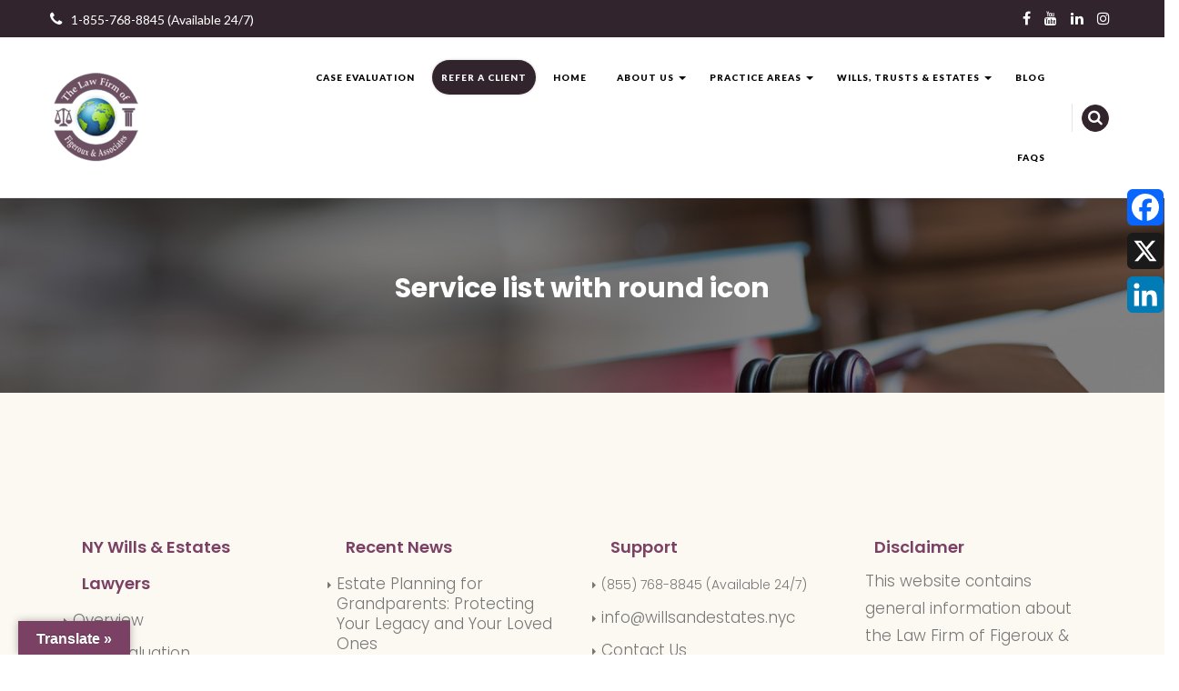

--- FILE ---
content_type: text/html; charset=UTF-8
request_url: https://willsandestates.nyc/service-list-with-round-icon/
body_size: 128123
content:
<!DOCTYPE html>
<html lang="en-US">
<head>
<meta charset="UTF-8">
<meta name="viewport" content="width=device-width, initial-scale=1">
<link rel="profile" href="http://gmpg.org/xfn/11">
<link rel="pingback" href="https://willsandestates.nyc/xmlrpc.php">

<script type="text/javascript">
/* <![CDATA[ */
window.JetpackScriptData = {"site":{"icon":"https://i0.wp.com/willsandestates.nyc/wp-content/uploads/2019/06/cropped-FALAW-wills-and-estate-logo-e1561212237583-1.png?w=64\u0026ssl=1","title":"Brooklyn Wills \u0026 Estates Lawyer","host":"unknown","is_wpcom_platform":false}};
/* ]]> */
</script>
	<script type="text/javascript">function theChampLoadEvent(e){var t=window.onload;if(typeof window.onload!="function"){window.onload=e}else{window.onload=function(){t();e()}}}</script>
		<script type="text/javascript">var theChampDefaultLang = 'en_US', theChampCloseIconPath = 'https://willsandestates.nyc/wp-content/plugins/super-socializer/images/close.png';</script>
		<script>var theChampSiteUrl = 'https://willsandestates.nyc', theChampVerified = 0, theChampEmailPopup = 0, heateorSsMoreSharePopupSearchText = 'Search';</script>
			<script> var theChampFBKey = '', theChampFBLang = 'en_US', theChampFbLikeMycred = 0, theChampSsga = 0, theChampCommentNotification = 0, theChampHeateorFcmRecentComments = 0, theChampFbIosLogin = 0; </script>
						<script type="text/javascript">var theChampFBCommentUrl = 'https://willsandestates.nyc/service-list-with-round-icon/'; var theChampFBCommentColor = ''; var theChampFBCommentNumPosts = ''; var theChampFBCommentWidth = '100%'; var theChampFBCommentOrderby = ''; var theChampCommentingTabs = "wordpress,facebook,disqus", theChampGpCommentsUrl = 'https://willsandestates.nyc/service-list-with-round-icon/', theChampDisqusShortname = '', theChampScEnabledTabs = 'wordpress,fb', theChampScLabel = 'Leave a reply', theChampScTabLabels = {"wordpress":"Default Comments (0)","fb":"Facebook Comments","disqus":"Disqus Comments"}, theChampGpCommentsWidth = 0, theChampCommentingId = 'respond'</script>
					<style type="text/css">
						.the_champ_button_instagram span.the_champ_svg,a.the_champ_instagram span.the_champ_svg{background:radial-gradient(circle at 30% 107%,#fdf497 0,#fdf497 5%,#fd5949 45%,#d6249f 60%,#285aeb 90%)}
					.the_champ_horizontal_sharing .the_champ_svg,.heateor_ss_standard_follow_icons_container .the_champ_svg{
					color: #fff;
				border-width: 0px;
		border-style: solid;
		border-color: transparent;
	}
		.the_champ_horizontal_sharing .theChampTCBackground{
		color:#666;
	}
		.the_champ_horizontal_sharing span.the_champ_svg:hover,.heateor_ss_standard_follow_icons_container span.the_champ_svg:hover{
				border-color: transparent;
	}
		.the_champ_vertical_sharing span.the_champ_svg,.heateor_ss_floating_follow_icons_container span.the_champ_svg{
					color: #fff;
				border-width: 0px;
		border-style: solid;
		border-color: transparent;
	}
		.the_champ_vertical_sharing .theChampTCBackground{
		color:#666;
	}
		.the_champ_vertical_sharing span.the_champ_svg:hover,.heateor_ss_floating_follow_icons_container span.the_champ_svg:hover{
						border-color: transparent;
		}
	div.heateor_ss_mobile_footer{display:none;}@media screen and (max-width:783px){div.the_champ_bottom_sharing div.the_champ_sharing_ul .theChampTCBackground{width:100%!important;background-color:white}div.the_champ_bottom_sharing{width:100%!important;left:0!important;}div.the_champ_bottom_sharing a{width:33.333333333333% !important;margin:0!important;padding:0!important;}div.the_champ_bottom_sharing .the_champ_svg{width:100%!important;}div.the_champ_bottom_sharing div.theChampTotalShareCount{font-size:.7em!important;line-height:28px!important}div.the_champ_bottom_sharing div.theChampTotalShareText{font-size:.5em!important;line-height:0px!important}div.heateor_ss_mobile_footer{display:block;height:40px;}.the_champ_bottom_sharing{padding:0!important;display:block!important;width: auto!important;bottom:-2px!important;top: auto!important;}.the_champ_bottom_sharing .the_champ_square_count{line-height: inherit;}.the_champ_bottom_sharing .theChampSharingArrow{display:none;}.the_champ_bottom_sharing .theChampTCBackground{margin-right: 1.1em !important}}</style>
	<meta name='robots' content='index, follow, max-image-preview:large, max-snippet:-1, max-video-preview:-1' />
	<style>img:is([sizes="auto" i], [sizes^="auto," i]) { contain-intrinsic-size: 3000px 1500px }</style>
	
	<!-- This site is optimized with the Yoast SEO plugin v25.4 - https://yoast.com/wordpress/plugins/seo/ -->
	<title>Service list with round icon - Brooklyn Wills &amp; Estates Lawyer</title>
	<link rel="canonical" href="https://willsandestates.nyc/service-list-with-round-icon/" />
	<meta property="og:locale" content="en_US" />
	<meta property="og:type" content="article" />
	<meta property="og:title" content="Service list with round icon - Brooklyn Wills &amp; Estates Lawyer" />
	<meta property="og:url" content="https://willsandestates.nyc/service-list-with-round-icon/" />
	<meta property="og:site_name" content="Brooklyn Wills &amp; Estates Lawyer" />
	<meta name="twitter:card" content="summary_large_image" />
	<script type="application/ld+json" class="yoast-schema-graph">{"@context":"https://schema.org","@graph":[{"@type":"WebPage","@id":"https://willsandestates.nyc/service-list-with-round-icon/","url":"https://willsandestates.nyc/service-list-with-round-icon/","name":"Service list with round icon - Brooklyn Wills & Estates Lawyer","isPartOf":{"@id":"https://willsandestates.nyc/#website"},"datePublished":"2016-06-03T07:19:44+00:00","breadcrumb":{"@id":"https://willsandestates.nyc/service-list-with-round-icon/#breadcrumb"},"inLanguage":"en-US","potentialAction":[{"@type":"ReadAction","target":["https://willsandestates.nyc/service-list-with-round-icon/"]}]},{"@type":"BreadcrumbList","@id":"https://willsandestates.nyc/service-list-with-round-icon/#breadcrumb","itemListElement":[{"@type":"ListItem","position":1,"name":"Home","item":"https://willsandestates.nyc/"},{"@type":"ListItem","position":2,"name":"Service list with round icon"}]},{"@type":"WebSite","@id":"https://willsandestates.nyc/#website","url":"https://willsandestates.nyc/","name":"Brooklyn Wills & Estates Lawyer","description":"New York City Wills &amp; Estate Planning","publisher":{"@id":"https://willsandestates.nyc/#organization"},"potentialAction":[{"@type":"SearchAction","target":{"@type":"EntryPoint","urlTemplate":"https://willsandestates.nyc/?s={search_term_string}"},"query-input":{"@type":"PropertyValueSpecification","valueRequired":true,"valueName":"search_term_string"}}],"inLanguage":"en-US"},{"@type":"Organization","@id":"https://willsandestates.nyc/#organization","name":"Brooklyn Wills & Estates Lawyer","url":"https://willsandestates.nyc/","logo":{"@type":"ImageObject","inLanguage":"en-US","@id":"https://willsandestates.nyc/#/schema/logo/image/","url":"https://willsandestates.nyc/wp-content/uploads/2019/06/cropped-FALAW-wills-and-estate-logo-e1561212237583.png","contentUrl":"https://willsandestates.nyc/wp-content/uploads/2019/06/cropped-FALAW-wills-and-estate-logo-e1561212237583.png","width":100,"height":100,"caption":"Brooklyn Wills & Estates Lawyer"},"image":{"@id":"https://willsandestates.nyc/#/schema/logo/image/"}}]}</script>
	<!-- / Yoast SEO plugin. -->


<link rel='dns-prefetch' href='//static.addtoany.com' />
<link rel='dns-prefetch' href='//translate.google.com' />
<link rel='dns-prefetch' href='//ajax.googleapis.com' />
<link rel='dns-prefetch' href='//stats.wp.com' />
<link rel='dns-prefetch' href='//fonts.googleapis.com' />
<link rel="alternate" type="application/rss+xml" title="Brooklyn Wills &amp; Estates Lawyer &raquo; Feed" href="https://willsandestates.nyc/feed/" />
<link rel="alternate" type="application/rss+xml" title="Brooklyn Wills &amp; Estates Lawyer &raquo; Comments Feed" href="https://willsandestates.nyc/comments/feed/" />
<script type="text/javascript">
/* <![CDATA[ */
window._wpemojiSettings = {"baseUrl":"https:\/\/s.w.org\/images\/core\/emoji\/16.0.1\/72x72\/","ext":".png","svgUrl":"https:\/\/s.w.org\/images\/core\/emoji\/16.0.1\/svg\/","svgExt":".svg","source":{"concatemoji":"https:\/\/willsandestates.nyc\/wp-includes\/js\/wp-emoji-release.min.js?ver=6.8.3"}};
/*! This file is auto-generated */
!function(s,n){var o,i,e;function c(e){try{var t={supportTests:e,timestamp:(new Date).valueOf()};sessionStorage.setItem(o,JSON.stringify(t))}catch(e){}}function p(e,t,n){e.clearRect(0,0,e.canvas.width,e.canvas.height),e.fillText(t,0,0);var t=new Uint32Array(e.getImageData(0,0,e.canvas.width,e.canvas.height).data),a=(e.clearRect(0,0,e.canvas.width,e.canvas.height),e.fillText(n,0,0),new Uint32Array(e.getImageData(0,0,e.canvas.width,e.canvas.height).data));return t.every(function(e,t){return e===a[t]})}function u(e,t){e.clearRect(0,0,e.canvas.width,e.canvas.height),e.fillText(t,0,0);for(var n=e.getImageData(16,16,1,1),a=0;a<n.data.length;a++)if(0!==n.data[a])return!1;return!0}function f(e,t,n,a){switch(t){case"flag":return n(e,"\ud83c\udff3\ufe0f\u200d\u26a7\ufe0f","\ud83c\udff3\ufe0f\u200b\u26a7\ufe0f")?!1:!n(e,"\ud83c\udde8\ud83c\uddf6","\ud83c\udde8\u200b\ud83c\uddf6")&&!n(e,"\ud83c\udff4\udb40\udc67\udb40\udc62\udb40\udc65\udb40\udc6e\udb40\udc67\udb40\udc7f","\ud83c\udff4\u200b\udb40\udc67\u200b\udb40\udc62\u200b\udb40\udc65\u200b\udb40\udc6e\u200b\udb40\udc67\u200b\udb40\udc7f");case"emoji":return!a(e,"\ud83e\udedf")}return!1}function g(e,t,n,a){var r="undefined"!=typeof WorkerGlobalScope&&self instanceof WorkerGlobalScope?new OffscreenCanvas(300,150):s.createElement("canvas"),o=r.getContext("2d",{willReadFrequently:!0}),i=(o.textBaseline="top",o.font="600 32px Arial",{});return e.forEach(function(e){i[e]=t(o,e,n,a)}),i}function t(e){var t=s.createElement("script");t.src=e,t.defer=!0,s.head.appendChild(t)}"undefined"!=typeof Promise&&(o="wpEmojiSettingsSupports",i=["flag","emoji"],n.supports={everything:!0,everythingExceptFlag:!0},e=new Promise(function(e){s.addEventListener("DOMContentLoaded",e,{once:!0})}),new Promise(function(t){var n=function(){try{var e=JSON.parse(sessionStorage.getItem(o));if("object"==typeof e&&"number"==typeof e.timestamp&&(new Date).valueOf()<e.timestamp+604800&&"object"==typeof e.supportTests)return e.supportTests}catch(e){}return null}();if(!n){if("undefined"!=typeof Worker&&"undefined"!=typeof OffscreenCanvas&&"undefined"!=typeof URL&&URL.createObjectURL&&"undefined"!=typeof Blob)try{var e="postMessage("+g.toString()+"("+[JSON.stringify(i),f.toString(),p.toString(),u.toString()].join(",")+"));",a=new Blob([e],{type:"text/javascript"}),r=new Worker(URL.createObjectURL(a),{name:"wpTestEmojiSupports"});return void(r.onmessage=function(e){c(n=e.data),r.terminate(),t(n)})}catch(e){}c(n=g(i,f,p,u))}t(n)}).then(function(e){for(var t in e)n.supports[t]=e[t],n.supports.everything=n.supports.everything&&n.supports[t],"flag"!==t&&(n.supports.everythingExceptFlag=n.supports.everythingExceptFlag&&n.supports[t]);n.supports.everythingExceptFlag=n.supports.everythingExceptFlag&&!n.supports.flag,n.DOMReady=!1,n.readyCallback=function(){n.DOMReady=!0}}).then(function(){return e}).then(function(){var e;n.supports.everything||(n.readyCallback(),(e=n.source||{}).concatemoji?t(e.concatemoji):e.wpemoji&&e.twemoji&&(t(e.twemoji),t(e.wpemoji)))}))}((window,document),window._wpemojiSettings);
/* ]]> */
</script>
<style id='wp-emoji-styles-inline-css' type='text/css'>

	img.wp-smiley, img.emoji {
		display: inline !important;
		border: none !important;
		box-shadow: none !important;
		height: 1em !important;
		width: 1em !important;
		margin: 0 0.07em !important;
		vertical-align: -0.1em !important;
		background: none !important;
		padding: 0 !important;
	}
</style>
<link rel='stylesheet' id='wp-block-library-css' href='https://willsandestates.nyc/wp-includes/css/dist/block-library/style.min.css?ver=6.8.3' type='text/css' media='all' />
<style id='wp-block-library-theme-inline-css' type='text/css'>
.wp-block-audio :where(figcaption){color:#555;font-size:13px;text-align:center}.is-dark-theme .wp-block-audio :where(figcaption){color:#ffffffa6}.wp-block-audio{margin:0 0 1em}.wp-block-code{border:1px solid #ccc;border-radius:4px;font-family:Menlo,Consolas,monaco,monospace;padding:.8em 1em}.wp-block-embed :where(figcaption){color:#555;font-size:13px;text-align:center}.is-dark-theme .wp-block-embed :where(figcaption){color:#ffffffa6}.wp-block-embed{margin:0 0 1em}.blocks-gallery-caption{color:#555;font-size:13px;text-align:center}.is-dark-theme .blocks-gallery-caption{color:#ffffffa6}:root :where(.wp-block-image figcaption){color:#555;font-size:13px;text-align:center}.is-dark-theme :root :where(.wp-block-image figcaption){color:#ffffffa6}.wp-block-image{margin:0 0 1em}.wp-block-pullquote{border-bottom:4px solid;border-top:4px solid;color:currentColor;margin-bottom:1.75em}.wp-block-pullquote cite,.wp-block-pullquote footer,.wp-block-pullquote__citation{color:currentColor;font-size:.8125em;font-style:normal;text-transform:uppercase}.wp-block-quote{border-left:.25em solid;margin:0 0 1.75em;padding-left:1em}.wp-block-quote cite,.wp-block-quote footer{color:currentColor;font-size:.8125em;font-style:normal;position:relative}.wp-block-quote:where(.has-text-align-right){border-left:none;border-right:.25em solid;padding-left:0;padding-right:1em}.wp-block-quote:where(.has-text-align-center){border:none;padding-left:0}.wp-block-quote.is-large,.wp-block-quote.is-style-large,.wp-block-quote:where(.is-style-plain){border:none}.wp-block-search .wp-block-search__label{font-weight:700}.wp-block-search__button{border:1px solid #ccc;padding:.375em .625em}:where(.wp-block-group.has-background){padding:1.25em 2.375em}.wp-block-separator.has-css-opacity{opacity:.4}.wp-block-separator{border:none;border-bottom:2px solid;margin-left:auto;margin-right:auto}.wp-block-separator.has-alpha-channel-opacity{opacity:1}.wp-block-separator:not(.is-style-wide):not(.is-style-dots){width:100px}.wp-block-separator.has-background:not(.is-style-dots){border-bottom:none;height:1px}.wp-block-separator.has-background:not(.is-style-wide):not(.is-style-dots){height:2px}.wp-block-table{margin:0 0 1em}.wp-block-table td,.wp-block-table th{word-break:normal}.wp-block-table :where(figcaption){color:#555;font-size:13px;text-align:center}.is-dark-theme .wp-block-table :where(figcaption){color:#ffffffa6}.wp-block-video :where(figcaption){color:#555;font-size:13px;text-align:center}.is-dark-theme .wp-block-video :where(figcaption){color:#ffffffa6}.wp-block-video{margin:0 0 1em}:root :where(.wp-block-template-part.has-background){margin-bottom:0;margin-top:0;padding:1.25em 2.375em}
</style>
<style id='classic-theme-styles-inline-css' type='text/css'>
/*! This file is auto-generated */
.wp-block-button__link{color:#fff;background-color:#32373c;border-radius:9999px;box-shadow:none;text-decoration:none;padding:calc(.667em + 2px) calc(1.333em + 2px);font-size:1.125em}.wp-block-file__button{background:#32373c;color:#fff;text-decoration:none}
</style>
<link rel='stylesheet' id='h5ap-audioplayer-style-css' href='https://willsandestates.nyc/wp-content/plugins/html5-audio-player/build/blocks/audioplayer/view.css?ver=6.8.3' type='text/css' media='all' />
<link rel='stylesheet' id='bplugins-plyrio-css' href='https://willsandestates.nyc/wp-content/plugins/html5-audio-player/assets/css/player.min.css?ver=1762800720' type='text/css' media='all' />
<link rel='stylesheet' id='h5ap-radio-player-style-css' href='https://willsandestates.nyc/wp-content/plugins/html5-audio-player/build/blocks/radio-player/view.css?ver=6.8.3' type='text/css' media='all' />
<link rel='stylesheet' id='mediaelement-css' href='https://willsandestates.nyc/wp-includes/js/mediaelement/mediaelementplayer-legacy.min.css?ver=4.2.17' type='text/css' media='all' />
<link rel='stylesheet' id='wp-mediaelement-css' href='https://willsandestates.nyc/wp-includes/js/mediaelement/wp-mediaelement.min.css?ver=6.8.3' type='text/css' media='all' />
<style id='jetpack-sharing-buttons-style-inline-css' type='text/css'>
.jetpack-sharing-buttons__services-list{display:flex;flex-direction:row;flex-wrap:wrap;gap:0;list-style-type:none;margin:5px;padding:0}.jetpack-sharing-buttons__services-list.has-small-icon-size{font-size:12px}.jetpack-sharing-buttons__services-list.has-normal-icon-size{font-size:16px}.jetpack-sharing-buttons__services-list.has-large-icon-size{font-size:24px}.jetpack-sharing-buttons__services-list.has-huge-icon-size{font-size:36px}@media print{.jetpack-sharing-buttons__services-list{display:none!important}}.editor-styles-wrapper .wp-block-jetpack-sharing-buttons{gap:0;padding-inline-start:0}ul.jetpack-sharing-buttons__services-list.has-background{padding:1.25em 2.375em}
</style>
<style id='global-styles-inline-css' type='text/css'>
:root{--wp--preset--aspect-ratio--square: 1;--wp--preset--aspect-ratio--4-3: 4/3;--wp--preset--aspect-ratio--3-4: 3/4;--wp--preset--aspect-ratio--3-2: 3/2;--wp--preset--aspect-ratio--2-3: 2/3;--wp--preset--aspect-ratio--16-9: 16/9;--wp--preset--aspect-ratio--9-16: 9/16;--wp--preset--color--black: #000000;--wp--preset--color--cyan-bluish-gray: #abb8c3;--wp--preset--color--white: #ffffff;--wp--preset--color--pale-pink: #f78da7;--wp--preset--color--vivid-red: #cf2e2e;--wp--preset--color--luminous-vivid-orange: #ff6900;--wp--preset--color--luminous-vivid-amber: #fcb900;--wp--preset--color--light-green-cyan: #7bdcb5;--wp--preset--color--vivid-green-cyan: #00d084;--wp--preset--color--pale-cyan-blue: #8ed1fc;--wp--preset--color--vivid-cyan-blue: #0693e3;--wp--preset--color--vivid-purple: #9b51e0;--wp--preset--gradient--vivid-cyan-blue-to-vivid-purple: linear-gradient(135deg,rgba(6,147,227,1) 0%,rgb(155,81,224) 100%);--wp--preset--gradient--light-green-cyan-to-vivid-green-cyan: linear-gradient(135deg,rgb(122,220,180) 0%,rgb(0,208,130) 100%);--wp--preset--gradient--luminous-vivid-amber-to-luminous-vivid-orange: linear-gradient(135deg,rgba(252,185,0,1) 0%,rgba(255,105,0,1) 100%);--wp--preset--gradient--luminous-vivid-orange-to-vivid-red: linear-gradient(135deg,rgba(255,105,0,1) 0%,rgb(207,46,46) 100%);--wp--preset--gradient--very-light-gray-to-cyan-bluish-gray: linear-gradient(135deg,rgb(238,238,238) 0%,rgb(169,184,195) 100%);--wp--preset--gradient--cool-to-warm-spectrum: linear-gradient(135deg,rgb(74,234,220) 0%,rgb(151,120,209) 20%,rgb(207,42,186) 40%,rgb(238,44,130) 60%,rgb(251,105,98) 80%,rgb(254,248,76) 100%);--wp--preset--gradient--blush-light-purple: linear-gradient(135deg,rgb(255,206,236) 0%,rgb(152,150,240) 100%);--wp--preset--gradient--blush-bordeaux: linear-gradient(135deg,rgb(254,205,165) 0%,rgb(254,45,45) 50%,rgb(107,0,62) 100%);--wp--preset--gradient--luminous-dusk: linear-gradient(135deg,rgb(255,203,112) 0%,rgb(199,81,192) 50%,rgb(65,88,208) 100%);--wp--preset--gradient--pale-ocean: linear-gradient(135deg,rgb(255,245,203) 0%,rgb(182,227,212) 50%,rgb(51,167,181) 100%);--wp--preset--gradient--electric-grass: linear-gradient(135deg,rgb(202,248,128) 0%,rgb(113,206,126) 100%);--wp--preset--gradient--midnight: linear-gradient(135deg,rgb(2,3,129) 0%,rgb(40,116,252) 100%);--wp--preset--font-size--small: 13px;--wp--preset--font-size--medium: 20px;--wp--preset--font-size--large: 36px;--wp--preset--font-size--x-large: 42px;--wp--preset--spacing--20: 0.44rem;--wp--preset--spacing--30: 0.67rem;--wp--preset--spacing--40: 1rem;--wp--preset--spacing--50: 1.5rem;--wp--preset--spacing--60: 2.25rem;--wp--preset--spacing--70: 3.38rem;--wp--preset--spacing--80: 5.06rem;--wp--preset--shadow--natural: 6px 6px 9px rgba(0, 0, 0, 0.2);--wp--preset--shadow--deep: 12px 12px 50px rgba(0, 0, 0, 0.4);--wp--preset--shadow--sharp: 6px 6px 0px rgba(0, 0, 0, 0.2);--wp--preset--shadow--outlined: 6px 6px 0px -3px rgba(255, 255, 255, 1), 6px 6px rgba(0, 0, 0, 1);--wp--preset--shadow--crisp: 6px 6px 0px rgba(0, 0, 0, 1);}:where(.is-layout-flex){gap: 0.5em;}:where(.is-layout-grid){gap: 0.5em;}body .is-layout-flex{display: flex;}.is-layout-flex{flex-wrap: wrap;align-items: center;}.is-layout-flex > :is(*, div){margin: 0;}body .is-layout-grid{display: grid;}.is-layout-grid > :is(*, div){margin: 0;}:where(.wp-block-columns.is-layout-flex){gap: 2em;}:where(.wp-block-columns.is-layout-grid){gap: 2em;}:where(.wp-block-post-template.is-layout-flex){gap: 1.25em;}:where(.wp-block-post-template.is-layout-grid){gap: 1.25em;}.has-black-color{color: var(--wp--preset--color--black) !important;}.has-cyan-bluish-gray-color{color: var(--wp--preset--color--cyan-bluish-gray) !important;}.has-white-color{color: var(--wp--preset--color--white) !important;}.has-pale-pink-color{color: var(--wp--preset--color--pale-pink) !important;}.has-vivid-red-color{color: var(--wp--preset--color--vivid-red) !important;}.has-luminous-vivid-orange-color{color: var(--wp--preset--color--luminous-vivid-orange) !important;}.has-luminous-vivid-amber-color{color: var(--wp--preset--color--luminous-vivid-amber) !important;}.has-light-green-cyan-color{color: var(--wp--preset--color--light-green-cyan) !important;}.has-vivid-green-cyan-color{color: var(--wp--preset--color--vivid-green-cyan) !important;}.has-pale-cyan-blue-color{color: var(--wp--preset--color--pale-cyan-blue) !important;}.has-vivid-cyan-blue-color{color: var(--wp--preset--color--vivid-cyan-blue) !important;}.has-vivid-purple-color{color: var(--wp--preset--color--vivid-purple) !important;}.has-black-background-color{background-color: var(--wp--preset--color--black) !important;}.has-cyan-bluish-gray-background-color{background-color: var(--wp--preset--color--cyan-bluish-gray) !important;}.has-white-background-color{background-color: var(--wp--preset--color--white) !important;}.has-pale-pink-background-color{background-color: var(--wp--preset--color--pale-pink) !important;}.has-vivid-red-background-color{background-color: var(--wp--preset--color--vivid-red) !important;}.has-luminous-vivid-orange-background-color{background-color: var(--wp--preset--color--luminous-vivid-orange) !important;}.has-luminous-vivid-amber-background-color{background-color: var(--wp--preset--color--luminous-vivid-amber) !important;}.has-light-green-cyan-background-color{background-color: var(--wp--preset--color--light-green-cyan) !important;}.has-vivid-green-cyan-background-color{background-color: var(--wp--preset--color--vivid-green-cyan) !important;}.has-pale-cyan-blue-background-color{background-color: var(--wp--preset--color--pale-cyan-blue) !important;}.has-vivid-cyan-blue-background-color{background-color: var(--wp--preset--color--vivid-cyan-blue) !important;}.has-vivid-purple-background-color{background-color: var(--wp--preset--color--vivid-purple) !important;}.has-black-border-color{border-color: var(--wp--preset--color--black) !important;}.has-cyan-bluish-gray-border-color{border-color: var(--wp--preset--color--cyan-bluish-gray) !important;}.has-white-border-color{border-color: var(--wp--preset--color--white) !important;}.has-pale-pink-border-color{border-color: var(--wp--preset--color--pale-pink) !important;}.has-vivid-red-border-color{border-color: var(--wp--preset--color--vivid-red) !important;}.has-luminous-vivid-orange-border-color{border-color: var(--wp--preset--color--luminous-vivid-orange) !important;}.has-luminous-vivid-amber-border-color{border-color: var(--wp--preset--color--luminous-vivid-amber) !important;}.has-light-green-cyan-border-color{border-color: var(--wp--preset--color--light-green-cyan) !important;}.has-vivid-green-cyan-border-color{border-color: var(--wp--preset--color--vivid-green-cyan) !important;}.has-pale-cyan-blue-border-color{border-color: var(--wp--preset--color--pale-cyan-blue) !important;}.has-vivid-cyan-blue-border-color{border-color: var(--wp--preset--color--vivid-cyan-blue) !important;}.has-vivid-purple-border-color{border-color: var(--wp--preset--color--vivid-purple) !important;}.has-vivid-cyan-blue-to-vivid-purple-gradient-background{background: var(--wp--preset--gradient--vivid-cyan-blue-to-vivid-purple) !important;}.has-light-green-cyan-to-vivid-green-cyan-gradient-background{background: var(--wp--preset--gradient--light-green-cyan-to-vivid-green-cyan) !important;}.has-luminous-vivid-amber-to-luminous-vivid-orange-gradient-background{background: var(--wp--preset--gradient--luminous-vivid-amber-to-luminous-vivid-orange) !important;}.has-luminous-vivid-orange-to-vivid-red-gradient-background{background: var(--wp--preset--gradient--luminous-vivid-orange-to-vivid-red) !important;}.has-very-light-gray-to-cyan-bluish-gray-gradient-background{background: var(--wp--preset--gradient--very-light-gray-to-cyan-bluish-gray) !important;}.has-cool-to-warm-spectrum-gradient-background{background: var(--wp--preset--gradient--cool-to-warm-spectrum) !important;}.has-blush-light-purple-gradient-background{background: var(--wp--preset--gradient--blush-light-purple) !important;}.has-blush-bordeaux-gradient-background{background: var(--wp--preset--gradient--blush-bordeaux) !important;}.has-luminous-dusk-gradient-background{background: var(--wp--preset--gradient--luminous-dusk) !important;}.has-pale-ocean-gradient-background{background: var(--wp--preset--gradient--pale-ocean) !important;}.has-electric-grass-gradient-background{background: var(--wp--preset--gradient--electric-grass) !important;}.has-midnight-gradient-background{background: var(--wp--preset--gradient--midnight) !important;}.has-small-font-size{font-size: var(--wp--preset--font-size--small) !important;}.has-medium-font-size{font-size: var(--wp--preset--font-size--medium) !important;}.has-large-font-size{font-size: var(--wp--preset--font-size--large) !important;}.has-x-large-font-size{font-size: var(--wp--preset--font-size--x-large) !important;}
:where(.wp-block-post-template.is-layout-flex){gap: 1.25em;}:where(.wp-block-post-template.is-layout-grid){gap: 1.25em;}
:where(.wp-block-columns.is-layout-flex){gap: 2em;}:where(.wp-block-columns.is-layout-grid){gap: 2em;}
:root :where(.wp-block-pullquote){font-size: 1.5em;line-height: 1.6;}
</style>
<link rel='stylesheet' id='edn-font-awesome-css' href='https://willsandestates.nyc/wp-content/plugins/8-degree-notification-bar/css/font-awesome/font-awesome.css?ver=6.8.3' type='text/css' media='all' />
<link rel='stylesheet' id='edn-frontend-style-css' href='https://willsandestates.nyc/wp-content/plugins/8-degree-notification-bar/css/frontend/frontend.css?ver=6.8.3' type='text/css' media='all' />
<link rel='stylesheet' id='edn-frontend-bxslider-style-css' href='https://willsandestates.nyc/wp-content/plugins/8-degree-notification-bar/css/frontend/jquery.bxslider.css?ver=6.8.3' type='text/css' media='all' />
<link rel='stylesheet' id='edn-google-fonts-style-css' href='//fonts.googleapis.com/css?family=Roboto&#038;ver=6.8.3' type='text/css' media='all' />
<link rel='stylesheet' id='wpautoterms_css-css' href='https://willsandestates.nyc/wp-content/plugins/auto-terms-of-service-and-privacy-policy/css/wpautoterms.css?ver=6.8.3' type='text/css' media='all' />
<link rel='stylesheet' id='contact-form-7-css' href='https://willsandestates.nyc/wp-content/plugins/contact-form-7/includes/css/styles.css?ver=6.1' type='text/css' media='all' />
<link rel='stylesheet' id='ditty-news-ticker-font-css' href='https://willsandestates.nyc/wp-content/plugins/ditty-news-ticker/legacy/inc/static/libs/fontastic/styles.css?ver=3.1.56' type='text/css' media='all' />
<link rel='stylesheet' id='ditty-news-ticker-css' href='https://willsandestates.nyc/wp-content/plugins/ditty-news-ticker/legacy/inc/static/css/style.css?ver=3.1.56' type='text/css' media='all' />
<link rel='stylesheet' id='ditty-displays-css' href='https://willsandestates.nyc/wp-content/plugins/ditty-news-ticker/build/dittyDisplays.css?ver=3.1.56' type='text/css' media='all' />
<link rel='stylesheet' id='ditty-fontawesome-css' href='https://willsandestates.nyc/wp-content/plugins/ditty-news-ticker/includes/libs/fontawesome-6.4.0/css/all.css?ver=6.4.0' type='text/css' media='' />
<link rel='stylesheet' id='google-language-translator-css' href='https://willsandestates.nyc/wp-content/plugins/google-language-translator/css/style.css?ver=6.0.20' type='text/css' media='' />
<link rel='stylesheet' id='glt-toolbar-styles-css' href='https://willsandestates.nyc/wp-content/plugins/google-language-translator/css/toolbar.css?ver=6.0.20' type='text/css' media='' />
<link rel='stylesheet' id='h5ap-public-css' href='https://willsandestates.nyc/wp-content/plugins/html5-audio-player/assets/css/style.css?ver=1762800720' type='text/css' media='all' />
<link rel='stylesheet' id='eightlaw-pro-fonts-lato-css' href='//fonts.googleapis.com/css?family=Lato%3A400%2C300%2C300italic%2C400italic%2C700%2C700italic%2C900%2C900italic%7CLora%3A400%2C400i%2C700%2C700i%7CMontserrat%3A400%2C700%7CPoppins%3A300%2C400%2C500%2C600%2C700&#038;ver=6.8.3' type='text/css' media='all' />
<link rel='stylesheet' id='animate-css-css' href='https://willsandestates.nyc/wp-content/themes/eightlaw-pro/css/animate.css?ver=6.8.3' type='text/css' media='all' />
<link rel='stylesheet' id='eightlaw-pro-font-signika-css' href='//fonts.googleapis.com/css?family=Signika%3A400%2C300%2C600%2C700&#038;ver=6.8.3' type='text/css' media='all' />
<link rel='stylesheet' id='font-awesome-css' href='https://willsandestates.nyc/wp-content/plugins/elementor/assets/lib/font-awesome/css/font-awesome.min.css?ver=4.7.0' type='text/css' media='all' />
<link rel='stylesheet' id='owl-carousel-css' href='https://willsandestates.nyc/wp-content/themes/eightlaw-pro/css/owl.carousel.css?ver=6.8.3' type='text/css' media='all' />
<link rel='stylesheet' id='owl-carousel-default-css' href='https://willsandestates.nyc/wp-content/themes/eightlaw-pro/css/owl.theme.default.css?ver=6.8.3' type='text/css' media='all' />
<link rel='stylesheet' id='isotope-css-css' href='https://willsandestates.nyc/wp-content/themes/eightlaw-pro/css/isotope-docs.css?ver=6.8.3' type='text/css' media='all' />
<link rel='stylesheet' id='jquery-fancybox-css' href='https://willsandestates.nyc/wp-content/themes/eightlaw-pro/css/jquery.fancybox.css?ver=6.8.3' type='text/css' media='all' />
<link rel='stylesheet' id='eightlaw-pro-style-css' href='https://willsandestates.nyc/wp-content/themes/eightlaw-pro/style.css?ver=6.8.3' type='text/css' media='all' />
<link rel='stylesheet' id='eightlaw-pro-responsive-css' href='https://willsandestates.nyc/wp-content/themes/eightlaw-pro/css/responsive.css?ver=6.8.3' type='text/css' media='all' />
<link rel='stylesheet' id='wp-color-picker-css' href='https://willsandestates.nyc/wp-admin/css/color-picker.min.css?ver=6.8.3' type='text/css' media='all' />
<style id='akismet-widget-style-inline-css' type='text/css'>

			.a-stats {
				--akismet-color-mid-green: #357b49;
				--akismet-color-white: #fff;
				--akismet-color-light-grey: #f6f7f7;

				max-width: 350px;
				width: auto;
			}

			.a-stats * {
				all: unset;
				box-sizing: border-box;
			}

			.a-stats strong {
				font-weight: 600;
			}

			.a-stats a.a-stats__link,
			.a-stats a.a-stats__link:visited,
			.a-stats a.a-stats__link:active {
				background: var(--akismet-color-mid-green);
				border: none;
				box-shadow: none;
				border-radius: 8px;
				color: var(--akismet-color-white);
				cursor: pointer;
				display: block;
				font-family: -apple-system, BlinkMacSystemFont, 'Segoe UI', 'Roboto', 'Oxygen-Sans', 'Ubuntu', 'Cantarell', 'Helvetica Neue', sans-serif;
				font-weight: 500;
				padding: 12px;
				text-align: center;
				text-decoration: none;
				transition: all 0.2s ease;
			}

			/* Extra specificity to deal with TwentyTwentyOne focus style */
			.widget .a-stats a.a-stats__link:focus {
				background: var(--akismet-color-mid-green);
				color: var(--akismet-color-white);
				text-decoration: none;
			}

			.a-stats a.a-stats__link:hover {
				filter: brightness(110%);
				box-shadow: 0 4px 12px rgba(0, 0, 0, 0.06), 0 0 2px rgba(0, 0, 0, 0.16);
			}

			.a-stats .count {
				color: var(--akismet-color-white);
				display: block;
				font-size: 1.5em;
				line-height: 1.4;
				padding: 0 13px;
				white-space: nowrap;
			}
		
</style>
<link rel='stylesheet' id='mm-compiled-options-mobmenu-css' href='https://willsandestates.nyc/wp-content/uploads/dynamic-mobmenu.css?ver=2.8.8-959' type='text/css' media='all' />
<link rel='stylesheet' id='mm-google-webfont-lato-css' href='//fonts.googleapis.com/css?family=Lato%3Ainherit%2C400&#038;subset=latin%2Clatin-ext&#038;ver=6.8.3' type='text/css' media='all' />
<link rel='stylesheet' id='mm-google-webfont-dosis-css' href='//fonts.googleapis.com/css?family=Dosis%3Ainherit%2C400&#038;subset=latin%2Clatin-ext&#038;ver=6.8.3' type='text/css' media='all' />
<link rel='stylesheet' id='the_champ_frontend_css-css' href='https://willsandestates.nyc/wp-content/plugins/super-socializer/css/front.css?ver=7.14.3' type='text/css' media='all' />
<link rel='stylesheet' id='ditty-rss-ticker-css' href='https://willsandestates.nyc/wp-content/plugins/ditty-rss-ticker/legacy/assets/css/style.css?ver=3.1.4' type='text/css' media='all' />
<link rel='stylesheet' id='addtoany-css' href='https://willsandestates.nyc/wp-content/plugins/add-to-any/addtoany.min.css?ver=1.16' type='text/css' media='all' />
<style id='addtoany-inline-css' type='text/css'>
@media screen and (max-width:320px){
.a2a_floating_style.a2a_vertical_style{display:none;}
}
</style>
<link rel='stylesheet' id='elementor-frontend-css' href='https://willsandestates.nyc/wp-content/plugins/elementor/assets/css/frontend.min.css?ver=3.30.2' type='text/css' media='all' />
<link rel='stylesheet' id='eael-general-css' href='https://willsandestates.nyc/wp-content/plugins/essential-addons-for-elementor-lite/assets/front-end/css/view/general.min.css?ver=6.2.0' type='text/css' media='all' />
<link rel='stylesheet' id='cssmobmenu-icons-css' href='https://willsandestates.nyc/wp-content/plugins/mobile-menu/includes/css/mobmenu-icons.css?ver=6.8.3' type='text/css' media='all' />
<link rel='stylesheet' id='cssmobmenu-css' href='https://willsandestates.nyc/wp-content/plugins/mobile-menu/includes/css/mobmenu.css?ver=2.8.8' type='text/css' media='all' />
<link rel='stylesheet' id='microthemer-css' href='https://willsandestates.nyc/wp-content/micro-themes/active-styles.css?mts=0&#038;ver=6.8.3' type='text/css' media='all' />
<link rel='stylesheet' id='wpdevelop-bts-css' href='https://willsandestates.nyc/wp-content/plugins/booking.bm.multisite.8.6/assets/libs/bootstrap/css/bootstrap.css?ver=3.3.5.1' type='text/css' media='all' />
<link rel='stylesheet' id='wpdevelop-bts-theme-css' href='https://willsandestates.nyc/wp-content/plugins/booking.bm.multisite.8.6/assets/libs/bootstrap/css/bootstrap-theme.css?ver=3.3.5.1' type='text/css' media='all' />
<link rel='stylesheet' id='wpbc-client-pages-css' href='https://willsandestates.nyc/wp-content/plugins/booking.bm.multisite.8.6/css/client.css?ver=8.6' type='text/css' media='all' />
<link rel='stylesheet' id='wpbc-calendar-css' href='https://willsandestates.nyc/wp-content/plugins/booking.bm.multisite.8.6/css/calendar.css?ver=8.6' type='text/css' media='all' />
<link rel='stylesheet' id='wpbc-calendar-skin-css' href='https://willsandestates.nyc/wp-content/plugins/booking.bm.multisite.8.6/inc/skins/premium-steel.css?ver=8.6' type='text/css' media='all' />
<link rel='stylesheet' id='wpbc-flex-timeline-css' href='https://willsandestates.nyc/wp-content/plugins/booking.bm.multisite.8.6/core/timeline/v2/css/timeline_v2.css?ver=8.6' type='text/css' media='all' />
<link rel='stylesheet' id='wpbc-flex-timeline-skin-css' href='https://willsandestates.nyc/wp-content/plugins/booking.bm.multisite.8.6/core/timeline/v2/css/timeline_skin_v2.css?ver=8.6' type='text/css' media='all' />
<!--n2css--><!--n2js--><script type="text/javascript" src="https://willsandestates.nyc/wp-includes/js/jquery/jquery.min.js?ver=3.7.1" id="jquery-core-js"></script>
<script type="text/javascript" src="https://willsandestates.nyc/wp-includes/js/jquery/jquery-migrate.min.js?ver=3.4.1" id="jquery-migrate-js"></script>
<script type="text/javascript" src="https://willsandestates.nyc/wp-includes/js/dist/dom-ready.min.js?ver=f77871ff7694fffea381" id="wp-dom-ready-js"></script>
<script type="text/javascript" src="https://willsandestates.nyc/wp-content/plugins/auto-terms-of-service-and-privacy-policy/js/base.js?ver=3.0.3" id="wpautoterms_base-js"></script>
<script type="text/javascript" src="https://willsandestates.nyc/wp-content/plugins/8-degree-notification-bar/js/frontend/jquery.bxslider.min.js?ver=4.1.2" id="edn-frontend-bxslider-js-js"></script>
<script type="text/javascript" src="https://willsandestates.nyc/wp-content/plugins/8-degree-notification-bar/js/frontend/jquery.marquee.min.js?ver=1.0.0" id="edn-marque-js-js"></script>
<script type="text/javascript" id="edn-frontend-js-js-extra">
/* <![CDATA[ */
var ajaxsubs = {"ajaxurl":"https:\/\/willsandestates.nyc\/wp-admin\/admin-ajax.php","check_show_once":"0","control_type":"1"};
/* ]]> */
</script>
<script type="text/javascript" src="https://willsandestates.nyc/wp-content/plugins/8-degree-notification-bar/js/frontend/frontend.js?ver=1.1.8" id="edn-frontend-js-js"></script>
<script type="text/javascript" id="addtoany-core-js-before">
/* <![CDATA[ */
window.a2a_config=window.a2a_config||{};a2a_config.callbacks=[];a2a_config.overlays=[];a2a_config.templates={};
/* ]]> */
</script>
<script type="text/javascript" defer src="https://static.addtoany.com/menu/page.js" id="addtoany-core-js"></script>
<script type="text/javascript" defer src="https://willsandestates.nyc/wp-content/plugins/add-to-any/addtoany.min.js?ver=1.1" id="addtoany-jquery-js"></script>
<script type="text/javascript" src="https://willsandestates.nyc/wp-content/themes/eightlaw-pro/js/jquery.fancybox.js?ver=3.0.4" id="jquery-fancybox-js"></script>
<script type="text/javascript" src="//ajax.googleapis.com/ajax/libs/webfont/1.6.26/webfont.js?ver=6.8.3" id="eightlaw-pro-google-fonts-js"></script>
<script type="text/javascript" src="https://willsandestates.nyc/wp-content/plugins/mobile-menu/includes/js/mobmenu.js?ver=2.8.8" id="mobmenujs-js"></script>
<script type="text/javascript" id="wpbc-global-vars-js-extra">
/* <![CDATA[ */
var wpbc_global1 = {"wpbc_ajaxurl":"https:\/\/willsandestates.nyc\/wp-admin\/admin-ajax.php","wpdev_bk_plugin_url":"https:\/\/willsandestates.nyc\/wp-content\/plugins\/booking.bm.multisite.8.6","wpdev_bk_today":"[2025,11,10,18,52]","visible_booking_id_on_page":"[]","booking_max_monthes_in_calendar":"1y","user_unavilable_days":"[0,999]","wpdev_bk_edit_id_hash":"","wpdev_bk_plugin_filename":"wpdev-booking.php","bk_days_selection_mode":"single","wpdev_bk_personal":"1","block_some_dates_from_today":"0","message_verif_requred":"This field is required","message_verif_requred_for_check_box":"This checkbox must be checked","message_verif_requred_for_radio_box":"At least one option must be selected","message_verif_emeil":"Incorrect email field","message_verif_same_emeil":"Your emails do not match","message_verif_selectdts":"Please, select booking date(s) at Calendar.","parent_booking_resources":"[]","new_booking_title":"Thank you for filling out our \"Consultation Form\".  We will send confirmation of your booking as soon as possible.","new_booking_title_time":"7000","type_of_thank_you_message":"message","thank_you_page_URL":"https:\/\/willsandestates.nyc\/thank-you","is_am_pm_inside_time":"false","is_booking_used_check_in_out_time":"false","wpbc_active_locale":"en_US","wpbc_message_processing":"Processing","wpbc_message_deleting":"Deleting","wpbc_message_updating":"Updating","wpbc_message_saving":"Saving","message_checkinouttime_error":"Error! Please reset your check-in\/check-out dates above.","message_starttime_error":"Start Time is invalid. The date or time may be booked, or already in the past! Please choose another date or time.","message_endtime_error":"End Time is invalid. The date or time may be booked, or already in the past. The End Time may also be earlier that the start time, if only 1 day was selected! Please choose another date or time.","message_rangetime_error":"The time(s) may be booked, or already in the past!","message_durationtime_error":"The time(s) may be booked, or already in the past!","bk_highlight_timeslot_word":"Times:"};
var wpbc_global2 = {"message_time_error":"Incorrect date format"};
var wpbc_global3 = {"bk_1click_mode_days_num":"3","bk_1click_mode_days_start":"[-1]","bk_2clicks_mode_days_min":"1","bk_2clicks_mode_days_max":"30","bk_2clicks_mode_days_specific":"[]","bk_2clicks_mode_days_start":"[-1]","bk_highlight_timeslot_word":"Booked Times:","is_booking_recurrent_time":"false","is_booking_used_check_in_out_time":"false","bk_currency_pos":"left"};
var wpbc_global4 = {"bk_cost_depends_from_selection_line1":"USD per 1 day","bk_cost_depends_from_selection_line2":"% from the cost of 1 day ","bk_cost_depends_from_selection_line3":"Additional cost in USD per 1 day","bk_cost_depends_from_selection_line14summ":"USD  for all days!","bk_cost_depends_from_selection_line24summ":"% for all days!","wpdev_bk_season_filter":"{\"11-10-2025\":[],\"11-11-2025\":[],\"11-12-2025\":[],\"11-13-2025\":[],\"11-14-2025\":[],\"11-15-2025\":[],\"11-16-2025\":[],\"11-17-2025\":[],\"11-18-2025\":[],\"11-19-2025\":[],\"11-20-2025\":[],\"11-21-2025\":[],\"11-22-2025\":[],\"11-23-2025\":[],\"11-24-2025\":[],\"11-25-2025\":[],\"11-26-2025\":[],\"11-27-2025\":[],\"11-28-2025\":[],\"11-29-2025\":[],\"11-30-2025\":[],\"12-1-2025\":[],\"12-2-2025\":[],\"12-3-2025\":[],\"12-4-2025\":[],\"12-5-2025\":[],\"12-6-2025\":[],\"12-7-2025\":[],\"12-8-2025\":[],\"12-9-2025\":[],\"12-10-2025\":[],\"12-11-2025\":[],\"12-12-2025\":[],\"12-13-2025\":[],\"12-14-2025\":[],\"12-15-2025\":[],\"12-16-2025\":[],\"12-17-2025\":[],\"12-18-2025\":[],\"12-19-2025\":[],\"12-20-2025\":[],\"12-21-2025\":[],\"12-22-2025\":[],\"12-23-2025\":[],\"12-24-2025\":[],\"12-25-2025\":[],\"12-26-2025\":[],\"12-27-2025\":[],\"12-28-2025\":[],\"12-29-2025\":[],\"12-30-2025\":[],\"12-31-2025\":[],\"1-1-2026\":[],\"1-2-2026\":[],\"1-3-2026\":[],\"1-4-2026\":[],\"1-5-2026\":[],\"1-6-2026\":[],\"1-7-2026\":[],\"1-8-2026\":[],\"1-9-2026\":[],\"1-10-2026\":[],\"1-11-2026\":[],\"1-12-2026\":[],\"1-13-2026\":[],\"1-14-2026\":[],\"1-15-2026\":[],\"1-16-2026\":[],\"1-17-2026\":[],\"1-18-2026\":[],\"1-19-2026\":[],\"1-20-2026\":[],\"1-21-2026\":[],\"1-22-2026\":[],\"1-23-2026\":[],\"1-24-2026\":[],\"1-25-2026\":[],\"1-26-2026\":[],\"1-27-2026\":[],\"1-28-2026\":[],\"1-29-2026\":[],\"1-30-2026\":[],\"1-31-2026\":[],\"2-1-2026\":[],\"2-2-2026\":[],\"2-3-2026\":[],\"2-4-2026\":[],\"2-5-2026\":[],\"2-6-2026\":[],\"2-7-2026\":[],\"2-8-2026\":[],\"2-9-2026\":[],\"2-10-2026\":[],\"2-11-2026\":[],\"2-12-2026\":[],\"2-13-2026\":[],\"2-14-2026\":[],\"2-15-2026\":[],\"2-16-2026\":[],\"2-17-2026\":[],\"2-18-2026\":[],\"2-19-2026\":[],\"2-20-2026\":[],\"2-21-2026\":[],\"2-22-2026\":[],\"2-23-2026\":[],\"2-24-2026\":[],\"2-25-2026\":[],\"2-26-2026\":[],\"2-27-2026\":[],\"2-28-2026\":[],\"3-1-2026\":[],\"3-2-2026\":[],\"3-3-2026\":[],\"3-4-2026\":[],\"3-5-2026\":[],\"3-6-2026\":[],\"3-7-2026\":[],\"3-8-2026\":[],\"3-9-2026\":[],\"3-10-2026\":[],\"3-11-2026\":[],\"3-12-2026\":[],\"3-13-2026\":[],\"3-14-2026\":[],\"3-15-2026\":[],\"3-16-2026\":[],\"3-17-2026\":[],\"3-18-2026\":[],\"3-19-2026\":[],\"3-20-2026\":[],\"3-21-2026\":[],\"3-22-2026\":[],\"3-23-2026\":[],\"3-24-2026\":[],\"3-25-2026\":[],\"3-26-2026\":[],\"3-27-2026\":[],\"3-28-2026\":[],\"3-29-2026\":[],\"3-30-2026\":[],\"3-31-2026\":[],\"4-1-2026\":[],\"4-2-2026\":[],\"4-3-2026\":[],\"4-4-2026\":[],\"4-5-2026\":[],\"4-6-2026\":[],\"4-7-2026\":[],\"4-8-2026\":[],\"4-9-2026\":[],\"4-10-2026\":[],\"4-11-2026\":[],\"4-12-2026\":[],\"4-13-2026\":[],\"4-14-2026\":[],\"4-15-2026\":[],\"4-16-2026\":[],\"4-17-2026\":[],\"4-18-2026\":[],\"4-19-2026\":[],\"4-20-2026\":[],\"4-21-2026\":[],\"4-22-2026\":[],\"4-23-2026\":[],\"4-24-2026\":[],\"4-25-2026\":[],\"4-26-2026\":[],\"4-27-2026\":[],\"4-28-2026\":[],\"4-29-2026\":[],\"4-30-2026\":[],\"5-1-2026\":[],\"5-2-2026\":[],\"5-3-2026\":[],\"5-4-2026\":[],\"5-5-2026\":[],\"5-6-2026\":[],\"5-7-2026\":[],\"5-8-2026\":[],\"5-9-2026\":[],\"5-10-2026\":[],\"5-11-2026\":[],\"5-12-2026\":[],\"5-13-2026\":[],\"5-14-2026\":[],\"5-15-2026\":[],\"5-16-2026\":[],\"5-17-2026\":[],\"5-18-2026\":[],\"5-19-2026\":[],\"5-20-2026\":[],\"5-21-2026\":[],\"5-22-2026\":[],\"5-23-2026\":[],\"5-24-2026\":[],\"5-25-2026\":[],\"5-26-2026\":[],\"5-27-2026\":[],\"5-28-2026\":[],\"5-29-2026\":[],\"5-30-2026\":[],\"5-31-2026\":[],\"6-1-2026\":[],\"6-2-2026\":[],\"6-3-2026\":[],\"6-4-2026\":[],\"6-5-2026\":[],\"6-6-2026\":[],\"6-7-2026\":[],\"6-8-2026\":[],\"6-9-2026\":[],\"6-10-2026\":[],\"6-11-2026\":[],\"6-12-2026\":[],\"6-13-2026\":[],\"6-14-2026\":[],\"6-15-2026\":[],\"6-16-2026\":[],\"6-17-2026\":[],\"6-18-2026\":[],\"6-19-2026\":[],\"6-20-2026\":[],\"6-21-2026\":[],\"6-22-2026\":[],\"6-23-2026\":[],\"6-24-2026\":[],\"6-25-2026\":[],\"6-26-2026\":[],\"6-27-2026\":[],\"6-28-2026\":[],\"6-29-2026\":[],\"6-30-2026\":[],\"7-1-2026\":[],\"7-2-2026\":[],\"7-3-2026\":[],\"7-4-2026\":[],\"7-5-2026\":[],\"7-6-2026\":[],\"7-7-2026\":[],\"7-8-2026\":[],\"7-9-2026\":[],\"7-10-2026\":[],\"7-11-2026\":[],\"7-12-2026\":[],\"7-13-2026\":[],\"7-14-2026\":[],\"7-15-2026\":[],\"7-16-2026\":[],\"7-17-2026\":[],\"7-18-2026\":[],\"7-19-2026\":[],\"7-20-2026\":[],\"7-21-2026\":[],\"7-22-2026\":[],\"7-23-2026\":[],\"7-24-2026\":[],\"7-25-2026\":[],\"7-26-2026\":[],\"7-27-2026\":[],\"7-28-2026\":[],\"7-29-2026\":[],\"7-30-2026\":[],\"7-31-2026\":[],\"8-1-2026\":[],\"8-2-2026\":[],\"8-3-2026\":[],\"8-4-2026\":[],\"8-5-2026\":[],\"8-6-2026\":[],\"8-7-2026\":[],\"8-8-2026\":[],\"8-9-2026\":[],\"8-10-2026\":[],\"8-11-2026\":[],\"8-12-2026\":[],\"8-13-2026\":[],\"8-14-2026\":[],\"8-15-2026\":[],\"8-16-2026\":[],\"8-17-2026\":[],\"8-18-2026\":[],\"8-19-2026\":[],\"8-20-2026\":[],\"8-21-2026\":[],\"8-22-2026\":[],\"8-23-2026\":[],\"8-24-2026\":[],\"8-25-2026\":[],\"8-26-2026\":[],\"8-27-2026\":[],\"8-28-2026\":[],\"8-29-2026\":[],\"8-30-2026\":[],\"8-31-2026\":[],\"9-1-2026\":[],\"9-2-2026\":[],\"9-3-2026\":[],\"9-4-2026\":[],\"9-5-2026\":[],\"9-6-2026\":[],\"9-7-2026\":[],\"9-8-2026\":[],\"9-9-2026\":[],\"9-10-2026\":[],\"9-11-2026\":[],\"9-12-2026\":[],\"9-13-2026\":[],\"9-14-2026\":[],\"9-15-2026\":[],\"9-16-2026\":[],\"9-17-2026\":[],\"9-18-2026\":[],\"9-19-2026\":[],\"9-20-2026\":[],\"9-21-2026\":[],\"9-22-2026\":[],\"9-23-2026\":[],\"9-24-2026\":[],\"9-25-2026\":[],\"9-26-2026\":[],\"9-27-2026\":[],\"9-28-2026\":[],\"9-29-2026\":[],\"9-30-2026\":[],\"10-1-2026\":[],\"10-2-2026\":[],\"10-3-2026\":[],\"10-4-2026\":[],\"10-5-2026\":[],\"10-6-2026\":[],\"10-7-2026\":[],\"10-8-2026\":[],\"10-9-2026\":[],\"10-10-2026\":[],\"10-11-2026\":[],\"10-12-2026\":[],\"10-13-2026\":[],\"10-14-2026\":[],\"10-15-2026\":[],\"10-16-2026\":[],\"10-17-2026\":[],\"10-18-2026\":[],\"10-19-2026\":[],\"10-20-2026\":[],\"10-21-2026\":[],\"10-22-2026\":[],\"10-23-2026\":[],\"10-24-2026\":[],\"10-25-2026\":[],\"10-26-2026\":[],\"10-27-2026\":[],\"10-28-2026\":[],\"10-29-2026\":[],\"10-30-2026\":[],\"10-31-2026\":[],\"11-1-2026\":[],\"11-2-2026\":[],\"11-3-2026\":[],\"11-4-2026\":[],\"11-5-2026\":[],\"11-6-2026\":[],\"11-7-2026\":[],\"11-8-2026\":[],\"11-9-2026\":[],\"11-10-2026\":[],\"11-11-2026\":[],\"11-12-2026\":[],\"11-13-2026\":[],\"11-14-2026\":[],\"11-15-2026\":[],\"11-16-2026\":[],\"11-17-2026\":[],\"11-18-2026\":[],\"11-19-2026\":[],\"11-20-2026\":[],\"11-21-2026\":[],\"11-22-2026\":[],\"11-23-2026\":[],\"11-24-2026\":[]}","wpbc_available_days_num_from_today":"0","bk_show_info_in_form":"false"};
/* ]]> */
</script>
<script type="text/javascript" src="https://willsandestates.nyc/wp-content/plugins/booking.bm.multisite.8.6/js/wpbc_vars.js?ver=8.6" id="wpbc-global-vars-js"></script>
<script type="text/javascript" src="https://willsandestates.nyc/wp-content/plugins/booking.bm.multisite.8.6/assets/libs/bootstrap/js/bootstrap.js?ver=3.3.5.1" id="wpdevelop-bootstrap-js"></script>
<script type="text/javascript" src="https://willsandestates.nyc/wp-content/plugins/booking.bm.multisite.8.6/js/wpbc-migrate.js?ver=1.1" id="wpbc-migrate-js"></script>
<script type="text/javascript" src="https://willsandestates.nyc/wp-content/plugins/booking.bm.multisite.8.6/js/datepick/jquery.datepick.js?ver=1.1" id="wpbc-datepick-js"></script>
<script type="text/javascript" src="https://willsandestates.nyc/wp-content/plugins/booking.bm.multisite.8.6/js/client.js?ver=8.6" id="wpbc-main-client-js"></script>
<script type="text/javascript" src="https://willsandestates.nyc/wp-content/plugins/booking.bm.multisite.8.6/js/wpbc_times.js?ver=8.6" id="wpbc-times-js"></script>
<script type="text/javascript" src="https://willsandestates.nyc/wp-content/plugins/booking.bm.multisite.8.6/inc/js/jquery.meio.mask.min.js?ver=8.6" id="wpbc-meio-mask-js"></script>
<script type="text/javascript" src="https://willsandestates.nyc/wp-content/plugins/booking.bm.multisite.8.6/inc/js/personal.js?ver=8.6" id="wpbc-personal-js"></script>
<script type="text/javascript" src="https://willsandestates.nyc/wp-content/plugins/booking.bm.multisite.8.6/inc/js/biz_s.js?ver=8.6" id="wpbc-bs-js"></script>
<script type="text/javascript" src="https://willsandestates.nyc/wp-content/plugins/booking.bm.multisite.8.6/inc/js/biz_m.js?ver=8.6" id="wpbc-bm-js"></script>
<script type="text/javascript" src="https://willsandestates.nyc/wp-content/plugins/booking.bm.multisite.8.6/inc/js/form-conditions.js?ver=8.6" id="wpbc-conditions-js"></script>
<script type="text/javascript" src="https://willsandestates.nyc/wp-content/plugins/booking.bm.multisite.8.6/inc/gateways/ideal/iDEAL.js?ver=8.6" id="wpbc-payment-ideal-js"></script>
<script type="text/javascript" src="https://willsandestates.nyc/wp-content/plugins/booking.bm.multisite.8.6/core/timeline/v2/_out/timeline_v2.js?ver=8.6" id="wpbc-timeline-flex-js"></script>
<link rel="https://api.w.org/" href="https://willsandestates.nyc/wp-json/" /><link rel="alternate" title="JSON" type="application/json" href="https://willsandestates.nyc/wp-json/wp/v2/pages/618" /><link rel="EditURI" type="application/rsd+xml" title="RSD" href="https://willsandestates.nyc/xmlrpc.php?rsd" />
<link rel='shortlink' href='https://willsandestates.nyc/?p=618' />
<link rel="alternate" title="oEmbed (JSON)" type="application/json+oembed" href="https://willsandestates.nyc/wp-json/oembed/1.0/embed?url=https%3A%2F%2Fwillsandestates.nyc%2Fservice-list-with-round-icon%2F" />
<link rel="alternate" title="oEmbed (XML)" type="text/xml+oembed" href="https://willsandestates.nyc/wp-json/oembed/1.0/embed?url=https%3A%2F%2Fwillsandestates.nyc%2Fservice-list-with-round-icon%2F&#038;format=xml" />
<!-- start Simple Custom CSS and JS -->
<style type="text/css">
/* Heading */
.mtphr-dnt-trim-ticks .mtphr-dnt-wrapper h3{
	color:#993366;
	font-weight:600;
}

/* Link */
.mtphr-dnt-wrapper .mtphr-dnt-rss-title a{
	font-size:16px;
	color:#000000;
}

/* Heading */
.mtphr-dnt-trim-ticks .mtphr-dnt-wrapper h3{
	font-size:20px;
	
}

/* Link */
.about-description .page-title a{
	font-weight:600;
	
}
</style>
<!-- end Simple Custom CSS and JS -->
<!-- start Simple Custom CSS and JS -->
<style type="text/css">
/* Heading */
.hentry h4{
	color: #000 !important;
}</style>
<!-- end Simple Custom CSS and JS -->
<!-- start Simple Custom CSS and JS -->
<style type="text/css">
/* Section */
.section {
  clear: both;
  margin: 0px;
  padding: 0px;
}
/* Column */
.col {
  background: #fff;
  display: block;
  float:left;
  margin: 1% 0 1% 1.6%;
}
.col:first-child { margin-left: 0 !important; }

/* Row */
.row:before,
.row:after { content:""; display:table; }
.row:after { clear:both;}
.row { zoom:1; /* For IE 6/7 */ }

/* Grid */
.grid_1_of_2{ width: 49.2% }
.grid_2_of_2{ width: 100% }

/* Full Width below 768 pixels */
@media only screen and (max-width: 768px) {
  .col {  margin: 1% 0 1% 0%; }
  [class*='grid_'] { width: 100%; }
}

/* Button */
.wpbc_structure_form p input[type=button]{
	background-color:#7b4165;
	color:#ffffff;
	
}

/* Button */
.wpbc_structure_form p input[type=button]:hover{
	background-color:#32242c;
	color:#ffffff;
	
}

	
   #booking_form1 #booking_form_div1 
	.wpbc_booking_form_structure .wpbc_structure_form p input[type=button] {
		width:96% !important;
	}

/* Strong Tag */
.page-id-1307 .hentry h3 strong{
	color:#636363;
	
}

.page-id-1327 .hentry h3 strong{
	color:#636363;
	
}

.page-id-1321 .hentry h3 strong{
	color:#636363;
	
}

.page-id-1332 .hentry h3 strong{
	color:#636363;
	
}

.page-id-1437 .hentry h3 strong{
	color:#636363;
	
}

.page-id-1382 .hentry h3 strong{
	color:#636363;
	
}

.page-id-1375 .hentry h3 strong{
	color:#636363;
	
}

.page-id-1388 .hentry h3 strong{
	color:#636363;
	
}

.page-id-368 .hentry h3 strong{
	color:#636363;
	
}

/* Text Area */
.wpbc_structure_form p textarea{
	height:70px;
	
}
</style>
<!-- end Simple Custom CSS and JS -->
<!-- start Simple Custom CSS and JS -->
<style type="text/css">
.top-footer .widget h1 {
  border-style: none;
  margin-bottom: 2px;
}

.top-footer ul li {
  border-style: none;
}

</style>
<!-- end Simple Custom CSS and JS -->
<!-- start Simple Custom CSS and JS -->
<style type="text/css">
div.blog-header-singlepage.overlay {
    background-image: url("https://willsandestates.nyc/wp-content/uploads/2019/07/ny-wills-estate-planning-ad.jpg") !important;
    background-size: contain !important;
}

</style>
<!-- end Simple Custom CSS and JS -->
<!-- start Simple Custom CSS and JS -->
<style type="text/css">
.blog .slider-wrapper {
  display: none;
}

.blog #masthead {
  box-shadow: 0 0 10px rgba(0,0,0,0.3)
}

.archive-wrap .blog-date a{
  pointer-events: none;
}

.archive-wrap .blog-date {
  pointer-events: none;
}

.blog #content {
  padding-top:55px;
}</style>
<!-- end Simple Custom CSS and JS -->
<!-- start Simple Custom CSS and JS -->
<style type="text/css">
div.entry-content h4 strong {
    color: #636363;
}</style>
<!-- end Simple Custom CSS and JS -->
<!-- start Simple Custom CSS and JS -->
<style type="text/css">
#secondary-right .widget-title span{
  color: #7a4165;
}

#secondary-right .widget iframe{
  border-style: solid #32242c !important;
  border-width: 3px !important;
}
</style>
<!-- end Simple Custom CSS and JS -->
<!-- start Simple Custom CSS and JS -->
<style type="text/css">
.top-footer .widget-title span {
  color:#7a4165 !important;
}

</style>
<!-- end Simple Custom CSS and JS -->
<!-- start Simple Custom CSS and JS -->
<style type="text/css">
.hentry iframe {
	width: 100% !important;
    pointer-events: none;
    border-style: solid #7a4165 !important;
  	border-width: 2px !important;
}

</style>
<!-- end Simple Custom CSS and JS -->
<!-- start Simple Custom CSS and JS -->
<style type="text/css">
.fm-form .fm-header-description {
  display: block;
}

.wd-flex-column .wdform-element-section .button-submit {
  width: 100% !important;
}

.overlay .contact-section-form h2 {
  text-align: center;
}</style>
<!-- end Simple Custom CSS and JS -->
<!-- start Simple Custom CSS and JS -->
<style type="text/css">
div.bx-wrapper {
  width: 100%;
  overflow: hidden;
  height: 799px;
  border-style: none !important;
}

.bx-slider .slides .mid-content {
  top:150px;
}

.bx-slider .slides a {
  display: none !important;
}</style>
<!-- end Simple Custom CSS and JS -->
<!-- start Simple Custom CSS and JS -->
<style type="text/css">
div .show nav div .menu li a{
  font-size: 10px !important;
}

@media (max-width:480px) { 	
  #masthead .site-branding {
    display: none;
  }
  
  #masthead .header-social {
    display: none;
  }
  
  .header-social .ed_header_welcome {
    display: none;
  }
}

@media (min-width:981px) { 
  
li.menu-item.menu-item-type-post_type.menu-item-object-page.menu-item-1194 a {
    background-color: #32242c;
    color: #ffffff;
    padding: 10px !important;
    border-radius: 20px !important;
    box-shadow: 0px 0px 2px 1px rgba(198,198,198, 0.45);
}

li.menu-item.menu-item-type-custom.menu-item-object-custom.menu-item-1127 a {
    background-color: #32242c;
    color: #ffffff;
    padding: 10px !important;
    border-radius: 20px !important;
  	box-shadow: 0px 0px 2px 1px rgba(198,198,198, 0.45);
}

li.menu-item.menu-item-type-post_type.menu-item-object-page.menu-item-1194 a:hover {
    background-color: #7b4165;
    color: #ffffff;
    padding: 10px !important;
    border-radius: 20px !important;
    box-shadow: 0px 0px 2px 1px rgba(198,198,198, 0.45);
}

li.menu-item.menu-item-type-custom.menu-item-object-custom.menu-item-1127 a:hover {
    background-color: #7b4165;
    color: #ffffff;
    padding: 10px !important;
    border-radius: 20px !important;
  	box-shadow: 0px 0px 2px 1px rgba(198,198,198, 0.45);
}
  
#menu-main-menu .menu-item ul{
  display: block;
  column-count: 2;
  width: 400px !important;
  
}
 
#menu-main-menu .sub-menu a{
  border-bottom-style: none;
}
  
}

@media (max-width:480px) { 
  
li.menu-item.menu-item-type-post_type.menu-item-object-page.menu-item-1194 a {
    background-color: #32242c;
    color: #ffffff;
    padding: 10px !important;
    border-radius: 20px !important;
    box-shadow: 0px 0px 2px 1px rgba(198,198,198, 0.45);
}

li.menu-item.menu-item-type-custom.menu-item-object-custom.menu-item-1127 a {
    background-color: #32242c;
    color: #ffffff;
    padding: 10px !important;
    border-radius: 20px !important;
  	box-shadow: 0px 0px 2px 1px rgba(198,198,198, 0.45);
}

li.menu-item.menu-item-type-post_type.menu-item-object-page.menu-item-1194 a:hover {
    background-color: #7b4165;
    color: #ffffff;
    padding: 10px !important;
    border-radius: 20px !important;
    box-shadow: 0px 0px 2px 1px rgba(198,198,198, 0.45);
}

li.menu-item.menu-item-type-custom.menu-item-object-custom.menu-item-1127 a:hover {
    background-color: #7b4165;
    color: #ffffff;
    padding: 10px !important;
    border-radius: 20px !important;
  	box-shadow: 0px 0px 2px 1px rgba(198,198,198, 0.45);
}
  
}</style>
<!-- end Simple Custom CSS and JS -->
<!-- start Simple Custom CSS and JS -->
<style type="text/css">
h1.wow.fadeInUp {
    color: #ffffff;
}

div.cta-desc_simple.wow.fadeInUp {
    color: #ffffff;
}

div.practice-tab-wrap p {
    color: #000000;
}

.about-section-widget .widget .el-progress-bar-wrap{
  background-color: #7a4165;
}

.widget.widget_eightlaw_pro_progress_bar .el-progress-bar-wrap > span {
  color: #ffffff;
}

.practice-image-tab-wrap .practice-image img {
  box-shadow: 0px 0px 3px 0px #a0a0a0;
}

#outer-wrap .about-img img {
  box-shadow: 0px 0px 3px 0px #a0a0a0;
}

#content .section-wrapper {
  position: relative;
  top: 0px;
}

input.wd-width-100 {
    width: 100% !important;
}

/* Section wrapper */
#content .section-wrapper{
	padding-top:25px;
	background-color:#fcf9f2;
}

/* Eightlaw pro about section */
#content .eightlaw-pro-about-section{
	background-color:#fcf9f2;
}

/* Eightlaw pro practice section */
#content .eightlaw-pro-practice-section{
	background-color:#fcf9f2;
}

/* Eightlaw pro blog section */
div .eightlaw-pro-blog-section{
	background-color:#fcf9f2;
}

/* Column 4/12 */
#colophon .top-footer{
	background-color:#fcf9f2;
}

/* Page */
#content > .page{
	background-color:#fcf9f2 !important;
	
}

/* Booking form div1 */
#booking_form_div1{
 background-color:#fcf9f2 !important;
	
}</style>
<!-- end Simple Custom CSS and JS -->
<style>p.hello{font-size:12px;color:darkgray;}#google_language_translator,#flags{text-align:left;}#google_language_translator{clear:both;}#flags{width:165px;}#flags a{display:inline-block;margin-right:2px;}#google_language_translator{width:auto!important;}div.skiptranslate.goog-te-gadget{display:inline!important;}.goog-tooltip{display: none!important;}.goog-tooltip:hover{display: none!important;}.goog-text-highlight{background-color:transparent!important;border:none!important;box-shadow:none!important;}#google_language_translator select.goog-te-combo{color:#32373c;}#google_language_translator{color:transparent;}body{top:0px!important;}#goog-gt-{display:none!important;}font font{background-color:transparent!important;box-shadow:none!important;position:initial!important;}#glt-translate-trigger{left:20px;right:auto;}#glt-translate-trigger > span{color:#ffffff;}#glt-translate-trigger{background:#7b4165;}.goog-te-gadget .goog-te-combo{width:100%;}</style>        <style>
            .mejs-container:has(.plyr) {
                height: auto;
                background: transparent
            }

            .mejs-container:has(.plyr) .mejs-controls {
                display: none
            }

            .h5ap_all {
                --shadow-color: 197deg 32% 65%;
                border-radius: 6px;
                box-shadow: 0px 0px 9.6px hsl(var(--shadow-color)/.36), 0 1.7px 1.9px 0px hsl(var(--shadow-color)/.36), 0 4.3px 1.8px -1.7px hsl(var(--shadow-color)/.36), -0.1px 10.6px 11.9px -2.5px hsl(var(--shadow-color)/.36);
                margin: 16px auto;
            }

            .h5ap_single_button {
                height: 5050;
            }
        </style>
    		<style>
			span.h5ap_single_button {
				display: inline-flex;
				justify-content: center;
				align-items: center;
			}

			.h5ap_single_button span {
				line-height: 0;
			}

			span#h5ap_single_button span svg {
				cursor: pointer;
			}

			#skin_default .plyr__control,
			#skin_default .plyr__time {
				color: #4f5b5f			}

			#skin_default .plyr__control:hover {
				background: #1aafff;
				color: #f5f5f5			}

			#skin_default .plyr__controls {
				background: #f5f5f5			}

			#skin_default .plyr__controls__item input {
				color: #1aafff			}

			.plyr {
				--plyr-color-main: #4f5b5f			}

			/* Custom Css */
					</style>
	<style>img#wpstats{display:none}</style>
		<style type='text/css' media='all'></style>
	<style type="text/css">
		.header-social, .menu-wrap .main-navigation .nav-menu li ul.sub-menu, 
		.menu-wrap .main-navigation .nav-menu li ul.children, 
		.eightlaw-pro-law-post-section .law-post .law-icon, 
		.eightlaw-pro-process-section .process-step-wrap .process-step .process-viewmore:hover, 
		.eightlaw-pro-teammember-section .team-image > p, 
		.eightlaw-pro-latest-section .latest-post .bx-controls.bx-has-controls-direction a:hover, 
		footer.site-footer .site-info, .archive-wrap .cat-blog-more.bttn:hover, .archive-wrap .cat-archive-more.bttn:hover, 
		.navigation .nav-links a, .bttn, button, input[type="button"], input[type="reset"], input[type="submit"], .ed-pricing-plan, 
		.site-header .menu-wrap .ed-search .fa.fa-close,

		.eightlaw-pro-product-wrap #respond input#submit:hover, 
		.eightlaw-pro-product-wrap a.button:hover, 
		.eightlaw-pro-product-wrap button.button:hover, 
		.eightlaw-pro-product-wrap input.button:hover {
			background: #32242c;
		}

		.welcome_msg:hover, .header-social .social-icons a:hover, 
		.menu-wrap .main-navigation .nav-menu li ul.sub-menu li a:hover, 
		.menu-wrap .main-navigation .nav-menu li ul.children li a:hover, 
		.widget_eightlaw_pro_icon_text .ed-icon-text-icon, 
		.eightlaw-pro-law-post-section .law-post .law-content .law-title a:hover, 
		footer .site-info .copyright a, .woocommerce .woocommerce-breadcrumb, .woocommerce .woocommerce-breadcrumb a:hover {
			color: #ca90b4;
		}
		.menu-wrap .main-navigation .nav-menu > li > a:hover, 
		.menu-wrap .main-navigation .nav-menu > li.current_page_item > a, 
		.menu-wrap .main-navigation .nav-menu > li.current-menu-item > a,  
		.blog-single-title > a:hover, .eightlaw-pro-blog-section .blog-wrap .blog-in-wrap .blog-date a, 
		.eightlaw-pro-blog-section .blog-wrap .blog-in-wrap .blog-title-comment .date-author-wrap .blog-author a:hover, 
		.eightlaw-pro-blog-section .blog-wrap .blog-in-wrap .blog-title-comment .date-author-wrap .blog-comment a:hover, 
		.eightlaw-pro-blog-section .blog-wrap .blog-in-wrap .blog-title-comment .date-author-wrap .blog-comment .comments-link:hover::before, 
		.post-title > a:hover, .latest-news-post .news-title a:hover, 
		.widget_categories ul li a:hover, .widget_archive ul li a:hover, .widget_nav_menu ul li a:hover, .widget_recent_entries ul li a:hover, 
		.widget_recent_comments ul li a:hover, .widget_meta ul li a:hover, 
		.blog-medium .blog-date, .blog-alternate .blog-date, .blog-large .blog-date, .blog-grid .blog-date, .single-post .post-date,  
		.archive .entry-header .entry-title a:hover, .search .entry-header .entry-title a:hover, 
		.single .nav-links .nav-previous a:hover, .single .nav-links .nav-next a:hover, 
		.team-contact-details, .eightlaw_pro_call_to_action .eightlaw_pro_call_to_action_button:hover, 
		.woocommerce-MyAccount-content a, .entry-footer a:hover {
			color: #6d4c6c;
		}
		.site-header .menu-wrap .search-icon .fa, 
		.eightlaw_pro_shortcode_tab_wrap.horizontal .eightlaw_pro_shortcode_tab_group .tab-title:hover, 
		.eightlaw_pro_shortcode_tab_wrap.horizontal .eightlaw_pro_shortcode_tab_group .active {
			background: #32242c;
			border-color: #32242c;
		}
		.eightlaw-pro-teammember-section.layout2 .team-member-wrap .team-block .social-links{
			border-color: #32242c;
		}
		.site-header .menu-wrap .search-icon .fa:hover, .practice-stats-tab > h5, 
		footer .site-info .ed_footer_social .social-icons a:hover, 
		.eightlaw-pro-law-post-section .wrap-law-post-right .law-viewmore:hover,
		.eightlaw-pro-contact-section .contact-form input[type="submit"]:hover {
			color: #32242c;
		}
		.practice-stats-tab.active > h5 {
			border-left-color:  #32242c;
		}
		#main-slider .caption-wrapper .ed-container .mid-content .slider-viewmore:hover, .social-links a {
			border-color: #6d4c6c;
			color: #6d4c6c;
		}
		.bx-pager.bx-default-pager .bx-pager-item a:hover, 
		.bx-pager.bx-default-pager .bx-pager-item a.active, 
		.eightlaw-pro-law-post-section .law-post:hover .law-icon, 
		.testimonial-wrap .bx-pager .bx-pager-item a.bx-pager-link:hover, 
		.testimonial-wrap .bx-pager .bx-pager-item a.bx-pager-link.active, 
		.widget_tag_cloud .tagcloud a::after, #ed-top, .archive-wrap .cat-blog-more.bttn, .archive-wrap .cat-archive-more.bttn, 
		.navigation .nav-links a:hover, .bttn:hover, button, input[type="button"]:hover, input[type="reset"]:hover, input[type="submit"]:hover, 
		.widget_eightlaw_pro_accordion .el_toggle .el_toggle_title:hover, .widget_eightlaw_pro_accordion .el_toggle.open .el_toggle_title, 
		.eightlaw_pro_call_to_action .eightlaw_pro_call_to_action_button, .eightlaw_pro_shortcode_tab_wrap.vertical .tab-title:hover, 
		.eightlaw_pro_shortcode_tab_wrap.vertical .tab-title.active, .widget_eightlaw_pro_cta_advance .btn:hover, .social-links a:hover, 
		.site-header .menu-wrap .ed-search .fa.fa-close:hover {
			background: #6d4c6c;
		}
		.eightlaw-pro-teammember-section .team-member-wrap .team-block .social-links-logo a{
			background: #ca90b4;
			border-color: #ca90b4;
			color: #ca90b4;
		}
		.eightlaw-pro-teammember-section .team-member-wrap .team-block .social-links-logo a:after{
			background: #6d4c6c;			
		}
		.eightlaw-pro-teammember-section .team-member-wrap .team-block .social-links-logo a:hover{
			color: #6d4c6c;			
		}

		.menu-wrap .main-navigation .nav-menu > li.menu-item-has-children:hover > a::after, 
		.menu-wrap .main-navigation .nav-menu > li.page_item_has_children:hover > a::after {
			border-top-color: #6d4c6c;
		}
		#ed-top:hover, .button-group .button:hover, .button-group .button.is-checked, 
		.social-shortcode a::after, .eightlaw_pro_toggle.open .eightlaw_pro_toggle_title, 
		.eightlaw_pro_toggle .eightlaw_pro_toggle_title:hover, .eightlaw_pro_toggle_title:hover {
			background: #ca90b4;
		}
		.eightlaw-pro-widgets-section-one.overlay::after {
			background: rgba(109,76,108,0.71);
		}
		.eightlaw-pro-law-post-section .law-post .law-icon::before, 
		.eightlaw_pro_call_to_action .eightlaw_pro_call_to_action_button, 
		.site-header .menu-wrap .ed-search .fa.fa-close:hover {
			border-color: #6d4c6c		}
		.eightlaw-pro-process-section .process-step-wrap .process-step .process-viewmore, 
		.eightlaw-pro-about-section .home-about-progressbar-wrap .about-content-wrap .btn-wrapper {
			background: #847c81;
			border-color: #847c81;
		}

		.eightlaw-pro-product-wrap #respond input#submit, 
		.eightlaw-pro-product-wrap a.button, 
		.eightlaw-pro-product-wrap button.button, 
		.eightlaw-pro-product-wrap input.button{
			background: #847c81;
		}

		.eightlaw-pro-gallery-section .gallery-slider li .gallery-view-link, 
		.eightlaw-pro-gallery-section .gallery-thumbnail li::after, 
		.eightlaw-pro-contact-section::before {
			background: rgba(50,36,44,0.6)		}
		.eightlaw-pro-law-post-section::after {
			background: rgba(50,36,44,0.9)		}
		.eightlaw-pro-teammember-section .team-member-wrap .team-block .team-image {
			border-bottom-color: #32242c;
		}
		.gallery-content .gallery-title a:hover, .teammember-viewmore {
			color: #ca90b4;
			border-bottom-color: #ca90b4;
		}
		.team-member-grid .single-image::after {
			border-bottom-color: #6d4c6c;
		}
		.ed-pricing-plan::after {
			border-top-color: #32242c;
		}
		.eightlaw-pro-latest-section .latest-post .bttn {
			border-color: #847c81;
			color: #847c81;
		}
		.eightlaw-pro-latest-section .latest-post .bttn:hover {
			background: #847c81;
		}
		.eightlaw-pro-latest-section .latest-post .bx-controls.bx-has-controls-direction a, 
		.widget.widget_eightlaw_pro_client_slider .bx-controls.bx-has-controls-direction a:hover {
			border-color: #32242c;
			color: #32242c;
		}
		@media screen and (max-width: 980px){
			.menu-toggle::before{
				color: #32242c;
				box-shadow: 0 8px 0 0 #32242c, 0 -8px 0 0 #32242c;
			}
			.main-navigation .menu-close-btn{
				background: #6d4c6c;		
			}
			.main-navigation .menu-close-btn:hover{
				background: #ca90b4;		
			}
			.menu-wrap .main-navigation .nav-menu{
				background: #32242c;

			}
			.menu-wrap .main-navigation .nav-menu > li > a:hover,
			.menu-wrap .main-navigation .nav-menu > li.current_page_item > a, 
			.menu-wrap .main-navigation .nav-menu > li.current-menu-item > a{
				color: #ca90b4;
				border-color: #ca90b4;
			}
			.menu-wrap .main-navigation .nav-menu li a, .fixed .menu-wrap .main-navigation .nav-menu li a{
				border-bottom-color: #6d4c6c;		
			}
			.menu-wrap .main-navigation .nav-menu > li.menu-item-has-children:hover > a::after, .menu-wrap .main-navigation .nav-menu > li.menu-item-has-children > a::after, .menu-wrap .main-navigation .nav-menu > li.page_item_has_children:hover > a::after, .menu-wrap .main-navigation .nav-menu > li.page_item_has_children > a::after{
				border-top-color: #ca90b4;
			}
		}
	</style>
		<style type="text/css">
		/* about section styles*/
		.eightlaw-pro-about-section{
			background:	#ffffff url('') no-repeat center fixed;
			background-size: auto; 
		}

		div.home-description.about-description{
			color:#0a0a0a;
		}

		/* Widgets section one styles*/
		.eightlaw-pro-widgets-section-one{
			background:	#ffffff url('https://willsandestates.nyc/wp-content/uploads/2021/09/pocket-watch-on-a-last-will-and-testament-img.jpg') no-repeat center fixed;
			background-size: cover; 
		}


		/* practice section styles*/
		.eightlaw-pro-practice-section{
			background:	#f4f4f4 url('') no-repeat center fixed;
			background-size: auto; 
		}

		h2.home-title.practice-title{
			color:#000716;
		}

		p.home-description.practice-description{
			color:#0a0a0a;
		}

		/* law section styles*/
		.eightlaw-pro-law-post-section{
			background:	#ffffff url('') no-repeat left fixed;
			background-size: contain; 
		}

		h2.home-title.law-title{
			color:#ffffff;
		}

		.eightlaw-pro-law-post-section .law-post .law-content .law-title a{
			color:#32242c;
		}

		p.home-description.law-description{
			color:#ffffff;
		}

		/* process section styles*/
		.eightlaw-pro-process-section{
			background:	#ffffff url('') no-repeat center fixed;
			background-size: auto; 
		}

		h2.home-title.process-title{
			color:#000716;
		}

		p.home-description.process-description{
			color:#000000;
		}

		/* gallery section styles*/
		.eightlaw-pro-gallery-section{
			background:	#ffffff url('') no-repeat center fixed;
			background-size: auto; 
		}

		h2.home-title.gallery-title{
			color:#000716;
		}

		.home-description.gallery-description{
			color:#000000;
		}

		/* widgets section two styles*/
		.eightlaw-pro-widgets-section-two{
			background:	#ffffff url('https://willsandestates.nyc/wp-content/uploads/2019/06/banner-wills-estate-bg-img.jpg') no-repeat center fixed;
			background-size: cover; 
		}

		/* shop section styles*/
		.eightlaw-pro-widgets-shop {
			background:	#ffffff url('') no-repeat center fixed;
			background-size: auto; 
		}

		/* blog section styles*/
		.eightlaw-pro-blog-section{
			background:	#ffffff url('') no-repeat center fixed;
			background-size: auto; 
		}

		h2.home-title.blog-title{
			color:#000716;
		}
		.home-description.blog-description{
			color:#777;
		}


		/* Latest section styles*/
		.eightlaw-pro-latest-section{
			background:	#ffffff url('') no-repeat center fixed;
			background-size: auto; 
		}

		h3.home-title.latest-post-title{
			color:#000716;
		}

		h3.home-title.latest-news-title{
			color:#000716;
		}

		/* teammember section styles*/
		.eightlaw-pro-teammember-section{
			background:	#919191 url('') no-repeat center fixed;
			background-size: auto; 
		}

		h2.home-title.teammember-title{
			color:#000716;
		}

		div.home-description.teammember-description{
			color:;
		}

		/* contact section styles*/
		.eightlaw-pro-contact-section{
			background:	#ffffff url('https://willsandestates.nyc/wp-content/uploads/2019/06/wills-and-estate-brooklyn-img.jpg') no-repeat right fixed;
			background-size: auto; 
		}

		h2.home-title.contact-title{
			color:#ffffff;
		}


		/* Testimonial post-type archive page */ 
		div.page-header-testimonial h1.page-title{
			color: #fff		}

		#page-header-banner.page-header-testimonial{
			background:	#7b4165 url('') no-repeat center fixed;
			background-size: auto; 
		}

		/* Team post-type archive page */  
		div.page-header-teammember h1.page-title{
			color: #fff		}
		#page-header-banner.page-header-teammember{
			background:	#7b4165 url('') no-repeat center fixed;
			background-size: auto; 
		}

		/* Services post-type archive page */  
		div.page-header-services h1.page-title{
			color: #fff		}
		#page-header-banner.page-header-services{
			background:	#7b4165 url('') no-repeat center fixed;
			background-size: auto; 
		}

		/* Gallery post-type archive page */  
		div.page-header-gallery h1.page-title{
			color: #fff		}
		#page-header-banner.page-header-gallery{
			background:	#7b4165 url('') no-repeat center fixed;
			background-size: auto; 
		}

		/* Single page */  
		div.page-header-singlepage h1.page-title{
			color: #fff		}
		#page-header-banner.page-header-singlepage{
			background:	 url('https://willsandestates.nyc/wp-content/uploads/2021/09/wills-and-estates-site-banner-img.jpg') no-repeat center scroll;
			background-size: cover; 
		}

		/* Single post */  
		div.page-header-singlepost h1.page-title{
			color: #fff		}
		#page-header-banner.page-header-singlepost{
			background:	#7b4165 url('https://willsandestates.nyc/wp-content/uploads/2019/06/falaw-banner-wills-estates.jpg') no-repeat center scroll;
			background-size: cover; 
		}

		/* Blog archive */  
		div.page-header-blog h1.page-title{
			color: #fff		}

		#page-header-banner.page-header-blog{
			background:	#7b4165 url('') repeat-x center fixed;
			background-size: auto; 
		}

		/* Archive page & Shop Page */  
		div.page-header-archive h1.page-title, div.page-header-woo h1.page-title{
			color: #fff		}
		#page-header-banner.page-header-archive, #page-header-banner.page-header-woo {
			background:	#7b4165 url('') no-repeat center fixed;
			background-size: auto; 
		}


		/* Search page */ 
		header.page-header-search h1.page-title{
			color: #fff		}
		.page-header-search{
			background:	#7b4165 url('') no-repeat center fixed;
			background-size: auto; 
		}

		/* Error page */  
		header.page-header-error h1.page-title{
			color: #fff		}
		.page-header-error{
			background:	#7b4165 url('') no-repeat center fixed;
			background-size: auto; 
		}

		#eightlaw-pro-breadcrumbs a{
			color: #ffffff;
		}
		

				.eightlaw-pro-preloader{
			position: fixed;
			left: 0px;
			top: 0px;
			width: 100%;
			height: 100%;
			z-index: 9999999;
			background: center no-repeat #fff url(''); 
			background-size: auto; 
		}
							#main-slider .caption-wrapper {
				background-color: rgba(0,0,0,0);
			}
		</style>





<style type="text/css" id="dynamic-styles">
	body{
		font-size:17px;color:#777777;	}


			

		h1{
		color:#2a1d1f;	}
	h2{
	color:#2a1d1f;}
h3{
color:#ffffff;}
h4{
color:#ffffff;}
h5{
color:#ffffff;}
h6{
color:#ffffff;}


</style>
<meta name="generator" content="Elementor 3.30.2; features: additional_custom_breakpoints; settings: css_print_method-external, google_font-enabled, font_display-auto">
			<style>
				.e-con.e-parent:nth-of-type(n+4):not(.e-lazyloaded):not(.e-no-lazyload),
				.e-con.e-parent:nth-of-type(n+4):not(.e-lazyloaded):not(.e-no-lazyload) * {
					background-image: none !important;
				}
				@media screen and (max-height: 1024px) {
					.e-con.e-parent:nth-of-type(n+3):not(.e-lazyloaded):not(.e-no-lazyload),
					.e-con.e-parent:nth-of-type(n+3):not(.e-lazyloaded):not(.e-no-lazyload) * {
						background-image: none !important;
					}
				}
				@media screen and (max-height: 640px) {
					.e-con.e-parent:nth-of-type(n+2):not(.e-lazyloaded):not(.e-no-lazyload),
					.e-con.e-parent:nth-of-type(n+2):not(.e-lazyloaded):not(.e-no-lazyload) * {
						background-image: none !important;
					}
				}
			</style>
				<style type="text/css">
			.site-title,
		.site-description {
			position: absolute;
			clip: rect(1px, 1px, 1px, 1px);
		}
		</style>
	<style type="text/css">.heading{width:10sec;}</style><link rel="icon" href="https://willsandestates.nyc/wp-content/uploads/2019/06/cropped-FALAW-wills-and-estate-logo-e1561212237583-1-32x32.png" sizes="32x32" />
<link rel="icon" href="https://willsandestates.nyc/wp-content/uploads/2019/06/cropped-FALAW-wills-and-estate-logo-e1561212237583-1-192x192.png" sizes="192x192" />
<link rel="apple-touch-icon" href="https://willsandestates.nyc/wp-content/uploads/2019/06/cropped-FALAW-wills-and-estate-logo-e1561212237583-1-180x180.png" />
<meta name="msapplication-TileImage" content="https://willsandestates.nyc/wp-content/uploads/2019/06/cropped-FALAW-wills-and-estate-logo-e1561212237583-1-270x270.png" />
		<style type="text/css" id="wp-custom-css">
			#content .section-wrapper {
 background-color: #ffffff;
}
.widget-title{
color: black;
padding: 0 20px;
}

.widget-title {
    border-bottom:  0px solid #eee;
}

.textwidget{
	padding-left: 10px;
}

ul {
    list-style-type: disc; /* Ensures bullets are displayed */
    margin-left: 20px; /* Adds some space for better readability */
}

#media_image-3 > img {
    display: block;          /* Makes the image a block-level element */
    margin-left: auto;       /* Auto left margin */
    margin-right: auto;      /* Auto right margin */
    max-width: 100%;         /* Ensures the image is responsive */
}


		</style>
		<style id="yellow-pencil">
/*
	The following CSS codes are created by the YellowPencil plugin.
	https://yellowpencil.waspthemes.com/
*/
#eightlaw-pro-breadcrumbs .ed-container{display:none;}#page-header-banner h1{font-weight:700;}#page-header-banner{background-position-y:0px !important;}.widget .menu-footer-menu-3-support-container .menu .menu-item:nth-child(1) a{font-size:14px !important;}@media (max-width:480px){#page-header-banner h1{font-size:18px;}}
</style>
</head>

<body class="wp-singular page-template page-template-tpl-services-list-icon-round page-template-tpl-services-list-icon-round-php page page-id-618 wp-custom-logo wp-embed-responsive wp-theme-eightlaw-pro non-logged-in mt-618 mt-page-service-list-with-round-icon fullwidth fpt-template-eightlaw-pro mob-menu-slideout elementor-default elementor-kit-1713">
<div class="eightlaw-pro-preloader"></div>
<div id="page" class="hfeed site">
    <div id="outer-wrap">
        <div id="inner-wrap">
            <a class="skip-link screen-reader-text" href="#content">Skip to content</a>
            
                        
            <header id="masthead" class="site-header no_slider logo-left classic sticky-header" role="banner">
                
                <div class="header-social">
                    <div class="ed-container">
                        <div class="ed_header_social">
                                                                	<div class="social-icons ">
				<a href="https://www.facebook.com/people/Brian-Figeroux/100010117566487/" class="facebook" data-title="Facebook" target="_blank"><i class="fa fa-facebook"></i><span></span></a>
		
		
		
				<a href="https://www.youtube.com/channel/UCfCg9bsKvnvTDijt20FFMOg" class="youtube" data-title="Youtube" target="_blank"><i class="fa fa-youtube"></i><span></span></a>
		
		
				<a href="https://www.linkedin.com/in/brian-figeroux-19332952/" class="linkedin" data-title="Linkedin" target="_blank"><i class="fa fa-linkedin"></i><span></span></a>
		
		
		
				<a href="https://www.instagram.com/askthelawyernow/" class="instagram" data-title="instagram" target="_blank"><i class="fa fa-instagram"></i><span></span></a>
		
				
		
		
		
				
		    </div>
                                                    </div>
                                            <div class="ed_header_welcome">
                            <div class="welcome_msg">
                                                                    <i class="fa fa-phone"></i>
                                                                                                                            <p class="welcome_msg_text">
                                                                                    <a href="tel:+18557688845">
                                                                                    1-855-768-8845 (Available 24/7)                                                                                     </a>
                                                                            </p>
                                                            </div>
                                                    </div>
                     
                    </div>
                   </div>
                                <div class="ed-container">
                    <div class="site-branding">
                        <div class="site-logo">
                                                            <a href="https://willsandestates.nyc/" rel="home">
                                    <a href="https://willsandestates.nyc/" class="custom-logo-link" rel="home"><img width="100" height="100" src="https://willsandestates.nyc/wp-content/uploads/2019/06/cropped-FALAW-wills-and-estate-logo-e1561212237583.png" class="custom-logo" alt="Brooklyn Wills &#038; Estates Lawyer" decoding="async" /></a>                                </a>
                                                    </div>
                        <div class="site-text">
                            <a href="https://willsandestates.nyc/" rel="home" class="header-text">
                                <h1 class="site-title">Brooklyn Wills &#038; Estates Lawyer</h1>
                                <p class="site-description">New York City Wills &amp; Estate Planning</p>
                            </a>
                        </div>
                    </div><!-- .site-branding -->
                    
                    <div id="ed_menu" class="menu-wrap menu-right">
                              
                    <nav id="site-navigation" class="main-navigation" role="navigation">
                        <button class="menu-toggle">Primary Menu</button>
                        <div class="clearfix"> </div>
                            <div class="menu-close-btn">
                                <i class="fa fa-close"></i>
                            </div>
                            <div class="menu-main-menu-container"><ul id="menu-main-menu" class="menu"><li id="menu-item-2199" class="menu-item menu-item-type-custom menu-item-object-custom menu-item-2199"><a target="_blank" href="https://askthelawyer.us/">Case Evaluation</a></li>
<li id="menu-item-1127" class="menu-item menu-item-type-custom menu-item-object-custom menu-item-1127"><a target="_blank" href="https://askthelawyer.us/">Refer A Client</a></li>
<li id="menu-item-1075" class="menu-item menu-item-type-post_type menu-item-object-page menu-item-home menu-item-1075"><a href="https://willsandestates.nyc/">Home</a></li>
<li id="menu-item-1648" class="menu-item menu-item-type-post_type menu-item-object-page menu-item-has-children menu-item-1648"><a href="https://willsandestates.nyc/about-us/">About Us</a>
<ul class="sub-menu">
	<li id="menu-item-1035" class="menu-item menu-item-type-post_type menu-item-object-page menu-item-1035"><a href="https://willsandestates.nyc/contact-us/">Contact Us</a></li>
</ul>
</li>
<li id="menu-item-1124" class="menu-item menu-item-type-custom menu-item-object-custom menu-item-has-children menu-item-1124"><a href="#">Practice Areas</a>
<ul class="sub-menu">
	<li id="menu-item-1129" class="menu-item menu-item-type-custom menu-item-object-custom menu-item-1129"><a target="_blank" href="https://311personalinjury.com/">Personal Injury</a></li>
	<li id="menu-item-1616" class="menu-item menu-item-type-custom menu-item-object-custom menu-item-1616"><a href="https://311personalinjury.com/workers-compensation/">Workers&#8217; Compensation</a></li>
	<li id="menu-item-1615" class="menu-item menu-item-type-custom menu-item-object-custom menu-item-1615"><a href="https://311personalinjury.com/social-security-disability/">Social Security Disability</a></li>
	<li id="menu-item-1130" class="menu-item menu-item-type-custom menu-item-object-custom menu-item-1130"><a target="_blank" href="https://311personalinjury.com/civil-rights/">Civil Rights</a></li>
	<li id="menu-item-1132" class="menu-item menu-item-type-custom menu-item-object-custom menu-item-1132"><a target="_blank" href="http://311divorce.com/">Contested Divorce</a></li>
	<li id="menu-item-1133" class="menu-item menu-item-type-custom menu-item-object-custom menu-item-1133"><a href="https://uncontesteddivorcenylawyer.com/">Uncontested Divorce</a></li>
	<li id="menu-item-1134" class="menu-item menu-item-type-custom menu-item-object-custom menu-item-1134"><a href="https://311bankruptcy.com/">Bankruptcy</a></li>
	<li id="menu-item-1693" class="menu-item menu-item-type-custom menu-item-object-custom menu-item-1693"><a target="_blank" href="https://www.equitysmartrealty.com/real-estate-transactions/">Real Estate Transactions</a></li>
	<li id="menu-item-1613" class="menu-item menu-item-type-custom menu-item-object-custom menu-item-1613"><a href="https://www.equitysmartrealty.com/deed-transfers/">Deed Transfers</a></li>
	<li id="menu-item-1612" class="menu-item menu-item-type-custom menu-item-object-custom menu-item-1612"><a target="_blank" href="https://equitysmartrealty.com/landlord-%26-tenant">Landlord &#038; Tenant</a></li>
	<li id="menu-item-1617" class="menu-item menu-item-type-custom menu-item-object-custom menu-item-1617"><a href="https://311personalinjury.com/small-business-solutions/">Small Business Solutions</a></li>
	<li id="menu-item-2050" class="menu-item menu-item-type-custom menu-item-object-custom menu-item-2050"><a target="_blank" href="https://www.chambercoalition.org/international-trade-global-business/">International Trade</a></li>
	<li id="menu-item-1302" class="menu-item menu-item-type-custom menu-item-object-custom menu-item-1302"><a target="_blank" href="http://equitysmartrealty.com">Are You Equity Smart?</a></li>
	<li id="menu-item-1614" class="menu-item menu-item-type-custom menu-item-object-custom menu-item-1614"><a href="https://311personalinjury.com/501c3/">Non-Profits</a></li>
	<li id="menu-item-1131" class="menu-item menu-item-type-custom menu-item-object-custom menu-item-1131"><a target="_blank" href="https://311immigration.com/">Immigration</a></li>
	<li id="menu-item-2051" class="menu-item menu-item-type-custom menu-item-object-custom menu-item-2051"><a target="_blank" href="#">Government Procurement &#038; Contracting</a></li>
	<li id="menu-item-2052" class="menu-item menu-item-type-custom menu-item-object-custom menu-item-2052"><a target="_blank" href="#">Private Sector Procurement &#038; Contracting</a></li>
</ul>
</li>
<li id="menu-item-1125" class="menu-item menu-item-type-custom menu-item-object-custom menu-item-has-children menu-item-1125"><a href="#">Wills, Trusts &#038; Estates</a>
<ul class="sub-menu">
	<li id="menu-item-1348" class="menu-item menu-item-type-post_type menu-item-object-page menu-item-1348"><a href="https://willsandestates.nyc/wills/">Wills</a></li>
	<li id="menu-item-1346" class="menu-item menu-item-type-post_type menu-item-object-page menu-item-1346"><a href="https://willsandestates.nyc/estates/">Estates</a></li>
	<li id="menu-item-1347" class="menu-item menu-item-type-post_type menu-item-object-page menu-item-1347"><a href="https://willsandestates.nyc/trust/">Trusts</a></li>
	<li id="menu-item-1345" class="menu-item menu-item-type-post_type menu-item-object-page menu-item-1345"><a href="https://willsandestates.nyc/probate-administration/">Probate &#038; Administration</a></li>
	<li id="menu-item-1442" class="menu-item menu-item-type-post_type menu-item-object-page menu-item-1442"><a href="https://willsandestates.nyc/elder-law/">Elder Law</a></li>
	<li id="menu-item-1971" class="menu-item menu-item-type-post_type menu-item-object-page menu-item-1971"><a href="https://willsandestates.nyc/executor-of-a-will/">Executor of A Will?</a></li>
	<li id="menu-item-1387" class="menu-item menu-item-type-post_type menu-item-object-page menu-item-1387"><a href="https://willsandestates.nyc/medicaid-applications/">Medicaid Applications</a></li>
	<li id="menu-item-1379" class="menu-item menu-item-type-post_type menu-item-object-page menu-item-1379"><a href="https://willsandestates.nyc/guardianships/">Guardianships</a></li>
	<li id="menu-item-1392" class="menu-item menu-item-type-post_type menu-item-object-page menu-item-1392"><a href="https://willsandestates.nyc/special-needs-planning/">Special Needs Planning</a></li>
	<li id="menu-item-2036" class="menu-item menu-item-type-custom menu-item-object-custom menu-item-2036"><a target="_blank" href="#">Seminars</a></li>
</ul>
</li>
<li id="menu-item-1032" class="menu-item menu-item-type-post_type menu-item-object-page menu-item-1032"><a href="https://willsandestates.nyc/blog/">Blog</a></li>
<li id="menu-item-1932" class="menu-item menu-item-type-post_type menu-item-object-page menu-item-1932"><a href="https://willsandestates.nyc/faqs/">FAQs</a></li>
</ul></div>  
                    </nav><!-- #site-navigation -->                     
                     <div class="search-icon">
    <i class="fa fa-search"></i>
    <div class="ed-search" style="display: none;">
    <div class="search-close"><i class="fa fa-close"></i></div>
     <form action="https://willsandestates.nyc/" class="search-form" method="get" role="search">
        <label>
            <span class="screen-reader-text">Search for:</span>
            <input type="search" title="Search for:" name="s" value="" placeholder="Search..." class="search-field" />
        </label>
        <input type="submit" value="Search" class="search-submit" />
     </form> 
    </div>
</div>                 </div>  
                </div>
 
            </header><!-- #masthead -->

           <div id="content" class="site-content">
            
            <div class="page no-sidebar">

	        <div id="page-header-banner" class="page-header-singlepage overlay">
            <div class="ed-container">
                <h1 class="page-title" >
                    Service list with round icon</h1>
                                <div id="eightlaw-pro-breadcrumbs"><div class="ed-container"><a href="https://willsandestates.nyc">Home</a> &gt;&gt; <span class="current">Service list with round icon</span></div></div>                                                                  
            </div>
        </div>
        	<div class="ed-container">

			<div id="primary" class="content-area">
			<main id="main" class="site-main" role="main">

				
					
<article id="post-618" class="post-618 page type-page status-publish hentry">	
	
		  
	<div class="entry-content">
				</div><!-- .entry-content -->

		<footer class="entry-footer">
					</footer><!-- .entry-footer -->
</article><!-- #post-## -->
					
				
			</main><!-- #main -->
		</div><!-- #primary -->

		</div>
</div>
	
			</div><!-- #content -->

			<footer id="colophon" class="site-footer" role="contentinfo">
		        				<div class="top-footer footer-column-4">
    				<div class="ed-container">
                            					   <div class="footer-block-1 footer-block wow fadeInLeft" data-wow-delay="0.3s">
    							<aside id="nav_menu-2" class="widget widget_nav_menu"><h1 class="widget-title"><span>NY Wills &#038; Estates Lawyers</span></h1><div class="menu-footer-menu-1-ny-wills-estates-container"><ul id="menu-footer-menu-1-ny-wills-estates" class="menu"><li id="menu-item-1191" class="menu-item menu-item-type-post_type menu-item-object-page menu-item-1191"><a href="https://willsandestates.nyc/about-us/">Overview</a></li>
<li id="menu-item-1192" class="menu-item menu-item-type-post_type menu-item-object-page menu-item-1192"><a href="https://willsandestates.nyc/free-consultation/">Free Evaluation</a></li>
<li id="menu-item-1239" class="menu-item menu-item-type-post_type menu-item-object-page menu-item-1239"><a href="https://willsandestates.nyc/statement-of-clients-rights-responsibilities/">Statement of Clients Rights</a></li>
<li id="menu-item-1308" class="menu-item menu-item-type-post_type menu-item-object-page menu-item-1308"><a href="https://willsandestates.nyc/speaking-engagements/">Speaking Engagements</a></li>
<li id="menu-item-1444" class="menu-item menu-item-type-custom menu-item-object-custom menu-item-1444"><a target="_blank" href="https://311personalinjury.com/attorney-referral/wills-estate-trusts/">Refer A Client</a></li>
</ul></div></aside><aside id="nav_menu-7" class="widget widget_nav_menu"><h1 class="widget-title"><span>Areas Of Practice</span></h1><div class="menu-footer-menu-1-areas-of-practice-container"><ul id="menu-footer-menu-1-areas-of-practice" class="menu"><li id="menu-item-1340" class="menu-item menu-item-type-post_type menu-item-object-page menu-item-1340"><a href="https://willsandestates.nyc/wills/">Wills</a></li>
<li id="menu-item-1338" class="menu-item menu-item-type-post_type menu-item-object-page menu-item-1338"><a href="https://willsandestates.nyc/estates/">Estates</a></li>
<li id="menu-item-1339" class="menu-item menu-item-type-post_type menu-item-object-page menu-item-1339"><a href="https://willsandestates.nyc/trust/">Trust</a></li>
<li id="menu-item-1337" class="menu-item menu-item-type-post_type menu-item-object-page menu-item-1337"><a href="https://willsandestates.nyc/probate-administration/">Probate &#038; Administration</a></li>
<li id="menu-item-1443" class="menu-item menu-item-type-post_type menu-item-object-page menu-item-1443"><a href="https://willsandestates.nyc/elder-law/">Elder Law</a></li>
<li id="menu-item-1386" class="menu-item menu-item-type-post_type menu-item-object-page menu-item-1386"><a href="https://willsandestates.nyc/medicaid-applications/">Medicaid Applications</a></li>
<li id="menu-item-1381" class="menu-item menu-item-type-post_type menu-item-object-page menu-item-1381"><a href="https://willsandestates.nyc/guardianships/">Guardianships</a></li>
<li id="menu-item-1393" class="menu-item menu-item-type-post_type menu-item-object-page menu-item-1393"><a href="https://willsandestates.nyc/special-needs-planning/">Special Needs Planning</a></li>
</ul></div></aside>    					   </div>
                         
    
                                					<div class="footer-block-2 footer-block wow fadeInLeft" data-wow-delay="0.5s">
        							
		<aside id="recent-posts-3" class="widget widget_recent_entries">
		<h1 class="widget-title"><span>Recent News</span></h1>
		<ul>
											<li>
					<a href="https://willsandestates.nyc/estate-planning-for-grandparents-protecting-your-legacy-and-your-loved-ones/">Estate Planning for Grandparents: Protecting Your Legacy and Your Loved Ones</a>
									</li>
											<li>
					<a href="https://willsandestates.nyc/planning-without-papers-estate-planning-options-for-undocumented-immigrants-in-the-u-s/">Planning Without Papers: Estate Planning Options for Undocumented Immigrants in the U.S.</a>
									</li>
											<li>
					<a href="https://willsandestates.nyc/estate-planning-why-you-need-an-attorney-and-why-figeroux-associates-should-be-your-first-choice/">Estate Planning: Why You Need an Attorney and Why Figeroux &#038; Associates Should Be Your First Choice</a>
									</li>
											<li>
					<a href="https://willsandestates.nyc/estate-planning-leaving-an-inheritance-for-children/">Estate Planning: Leaving an Inheritance for Children</a>
									</li>
					</ul>

		</aside><aside id="nav_menu-3" class="widget widget_nav_menu"><h1 class="widget-title"><span>Partner Organizations</span></h1><div class="menu-footer-menu-2-container"><ul id="menu-footer-menu-2" class="menu"><li id="menu-item-1152" class="menu-item menu-item-type-custom menu-item-object-custom menu-item-1152"><a target="_blank" href="http://www.chambercoalition.org/">Chamber Coalition</a></li>
<li id="menu-item-1153" class="menu-item menu-item-type-custom menu-item-object-custom menu-item-1153"><a target="_blank" href="https://caribbeanamericanweekly.com/immigrants-journal/">The Immigrant&#8217;s Journal</a></li>
<li id="menu-item-1154" class="menu-item menu-item-type-custom menu-item-object-custom menu-item-1154"><a target="_blank" href="http://caribbeanamericanweekly.com/">Caribbean American Weekly</a></li>
<li id="menu-item-1155" class="menu-item menu-item-type-custom menu-item-object-custom menu-item-1155"><a target="_blank" href="http://workersworldtoday.com/">Workers World Today</a></li>
<li id="menu-item-1673" class="menu-item menu-item-type-custom menu-item-object-custom menu-item-1673"><a target="_blank" href="http://nycmediatraining.org/">NYC Media Training</a></li>
<li id="menu-item-2609" class="menu-item menu-item-type-custom menu-item-object-custom menu-item-2609"><a target="_blank" href="https://newblackvoices.nyc/">New Black Voices NYC</a></li>
</ul></div></aside>        					</div>
                         
    
                            					   <div class="footer-block-3 footer-block wow fadeInLeft" data-wow-delay="0.7s">
    							<aside id="nav_menu-6" class="widget widget_nav_menu"><h1 class="widget-title"><span>Support</span></h1><div class="menu-footer-menu-3-support-container"><ul id="menu-footer-menu-3-support" class="menu"><li id="menu-item-1895" class="menu-item menu-item-type-custom menu-item-object-custom menu-item-1895"><a target="_blank" href="tel:+18557688845">(855) 768-8845 (Available 24/7)</a></li>
<li id="menu-item-1896" class="menu-item menu-item-type-custom menu-item-object-custom menu-item-1896"><a target="_blank" href="mailto:info@willsandestates.nyc">info@willsandestates.nyc</a></li>
<li id="menu-item-1235" class="menu-item menu-item-type-post_type menu-item-object-page menu-item-1235"><a href="https://willsandestates.nyc/contact-us/">Contact Us</a></li>
<li id="menu-item-1240" class="menu-item menu-item-type-post_type menu-item-object-page menu-item-1240"><a href="https://willsandestates.nyc/faqs/">FAQs</a></li>
</ul></div></aside><aside id="nav_menu-4" class="widget widget_nav_menu"><h1 class="widget-title"><span>Legal Info</span></h1><div class="menu-footer-menu-3-legal-container"><ul id="menu-footer-menu-3-legal" class="menu"><li id="menu-item-1703" class="menu-item menu-item-type-post_type menu-item-object-wpautoterms_page menu-item-1703"><a target="_blank" href="https://willsandestates.nyc/wpautoterms/terms-and-conditions/">Terms of Service</a></li>
<li id="menu-item-1704" class="menu-item menu-item-type-post_type menu-item-object-wpautoterms_page menu-item-1704"><a target="_blank" href="https://willsandestates.nyc/wpautoterms/privacy-policy/">Privacy Policy</a></li>
<li id="menu-item-1159" class="menu-item menu-item-type-custom menu-item-object-custom menu-item-1159"><a target="_blank" href="https://willsandestates.nyc/sitemap.xml">Sitemap</a></li>
</ul></div></aside><aside id="nav_menu-5" class="widget widget_nav_menu"><h1 class="widget-title"><span>Careers</span></h1><div class="menu-footer-menu-3-careers-container"><ul id="menu-footer-menu-3-careers" class="menu"><li id="menu-item-1255" class="menu-item menu-item-type-post_type menu-item-object-page menu-item-1255"><a href="https://willsandestates.nyc/become-a-paralegal/">Become A Paralegal</a></li>
<li id="menu-item-1262" class="menu-item menu-item-type-post_type menu-item-object-page menu-item-1262"><a href="https://willsandestates.nyc/marketing-associate/">Marketing Associate</a></li>
<li id="menu-item-1268" class="menu-item menu-item-type-post_type menu-item-object-page menu-item-1268"><a href="https://willsandestates.nyc/client-relationship/">Client Relationship</a></li>
<li id="menu-item-1276" class="menu-item menu-item-type-post_type menu-item-object-page menu-item-1276"><a href="https://willsandestates.nyc/internship/">Internship</a></li>
<li id="menu-item-1282" class="menu-item menu-item-type-post_type menu-item-object-page menu-item-1282"><a href="https://willsandestates.nyc/volunteer/">Volunteer</a></li>
</ul></div></aside>    					   </div>
                         
    
                            					   <div class="footer-block-4 footer-block wow fadeInLeft" data-wow-delay="0.9s">
    							<aside id="text-6" class="widget widget_text"><h1 class="widget-title"><span>Disclaimer</span></h1>			<div class="textwidget"><p>This website contains general information about the Law Firm of Figeroux &amp; Associates. This website is not intended to be a solicitation or to provide legal advice. It is intended to provide general information and is not an invitation to an attorney-client relationship. No reader of this website should take action or act or refrain from doing so on the basis of information provided herein.</p>
</div>
		</aside>    		              </div>
                            		            </div>
                    </div>
		            
				<div class="site-info">
					<div id="bottom-footer">
        				<div class="ed-container">
        					<div class="copyright wow fadeInLeft" data-wow-delay="0.3s">
                                © 2024 Copyright. NY Wills &amp; Estates Lawyers - Figeroux &amp; Associates. All Rights Reserved.        					</div>
        		                    		            <div class="ed_footer_social wow fadeInRight" data-wow-delay="0.3s">
        		            	<div class="social-icons ">
				<a href="https://www.facebook.com/people/Brian-Figeroux/100010117566487/" class="facebook" data-title="Facebook" target="_blank"><i class="fa fa-facebook"></i><span></span></a>
		
		
		
				<a href="https://www.youtube.com/channel/UCfCg9bsKvnvTDijt20FFMOg" class="youtube" data-title="Youtube" target="_blank"><i class="fa fa-youtube"></i><span></span></a>
		
		
				<a href="https://www.linkedin.com/in/brian-figeroux-19332952/" class="linkedin" data-title="Linkedin" target="_blank"><i class="fa fa-linkedin"></i><span></span></a>
		
		
		
				<a href="https://www.instagram.com/askthelawyernow/" class="instagram" data-title="instagram" target="_blank"><i class="fa fa-instagram"></i><span></span></a>
		
				
		
		
		
				
		    </div>
        		            </div>
        		                    				</div>                        
				    </div>
				</div><!-- .site-info -->
			</footer><!-- #colophon -->
		</div> <!-- #inner wrap -->
	</div> <!-- #outer-wrap -->
</div><!-- #page -->
<div id="ed-top"><i class="fa fa-arrow-up"></i></div>
<script type="speculationrules">
{"prefetch":[{"source":"document","where":{"and":[{"href_matches":"\/*"},{"not":{"href_matches":["\/wp-*.php","\/wp-admin\/*","\/wp-content\/uploads\/*","\/wp-content\/*","\/wp-content\/plugins\/*","\/wp-content\/themes\/eightlaw-pro\/*","\/*\\?(.+)"]}},{"not":{"selector_matches":"a[rel~=\"nofollow\"]"}},{"not":{"selector_matches":".no-prefetch, .no-prefetch a"}}]},"eagerness":"conservative"}]}
</script>
<div class="a2a_kit a2a_kit_size_40 a2a_floating_style a2a_vertical_style" style="right:-7px;top:200px;background-color:transparent"><a class="a2a_button_facebook" href="https://www.addtoany.com/add_to/facebook?linkurl=https%3A%2F%2Fwillsandestates.nyc%2Fservice-list-with-round-icon%2F&amp;linkname=Service%20list%20with%20round%20icon%20-%20Brooklyn%20Wills%20%26amp%3B%20Estates%20Lawyer" title="Facebook" rel="nofollow noopener" target="_blank"></a><a class="a2a_button_x" href="https://www.addtoany.com/add_to/x?linkurl=https%3A%2F%2Fwillsandestates.nyc%2Fservice-list-with-round-icon%2F&amp;linkname=Service%20list%20with%20round%20icon%20-%20Brooklyn%20Wills%20%26amp%3B%20Estates%20Lawyer" title="X" rel="nofollow noopener" target="_blank"></a><a class="a2a_button_linkedin" href="https://www.addtoany.com/add_to/linkedin?linkurl=https%3A%2F%2Fwillsandestates.nyc%2Fservice-list-with-round-icon%2F&amp;linkname=Service%20list%20with%20round%20icon%20-%20Brooklyn%20Wills%20%26amp%3B%20Estates%20Lawyer" title="LinkedIn" rel="nofollow noopener" target="_blank"></a></div><div id="glt-translate-trigger"><span class="notranslate">Translate »</span></div><div id="glt-toolbar"></div><div id="flags" style="display:none" class="size18"><ul id="sortable" class="ui-sortable"><li id="English"><a href="#" title="English" class="nturl notranslate en flag united-states"></a></li><li id="French"><a href="#" title="French" class="nturl notranslate fr flag French"></a></li><li id="Spanish"><a href="#" title="Spanish" class="nturl notranslate es flag Spanish"></a></li></ul></div><div id='glt-footer'><div id="google_language_translator" class="default-language-en"></div></div><script>function GoogleLanguageTranslatorInit() { new google.translate.TranslateElement({pageLanguage: 'en', includedLanguages:'en,fr,es', autoDisplay: false}, 'google_language_translator');}</script>        <script>
            function isOldIOSDevice() {
                const userAgent = navigator.userAgent || navigator.vendor || window.opera;

                // Check if it's an iOS device
                const isIOS = /iPad|iPhone|iPod/.test(userAgent) && !window.MSStream;

                if (!isIOS) return false;

                // Extract iOS version from userAgent
                const match = userAgent.match(/OS (\d+)_/);
                if (match && match.length > 1) {
                    const majorVersion = parseInt(match[1], 10);

                    // Example: Consider iOS 12 and below as old
                    return majorVersion <= 12;
                }

                // If version not found, assume not old
                return false;
            }
            if (isOldIOSDevice()) {
                document.addEventListener('DOMContentLoaded', function() {
                    setTimeout(() => {
                        document.querySelectorAll('audio:not(.plyr audio)').forEach(function(audio, index) {
                            audio.setAttribute('controls', '')
                        });
                    }, 3000);
                });
            }
            // ios old devices
        </script>
		<svg width="0" height="0" class="h5ap_svg_hidden" style="display: none;">
			<symbol xmlns="http://www.w3.org/2000/svg" viewBox="0 0 511.997 511.997" id="exchange">
				<path d="M467.938 87.164L387.063 5.652c-7.438-7.495-19.531-7.54-27.02-.108s-7.54 19.525-.108 27.014l67.471 68.006-67.42 67.42c-7.464 7.457-7.464 19.557 0 27.014 3.732 3.732 8.616 5.598 13.507 5.598s9.781-1.866 13.513-5.591l80.876-80.876c7.443-7.44 7.463-19.495.056-26.965z"></path>
				<path d="M455.005 81.509H56.995c-10.552 0-19.104 8.552-19.104 19.104v147.741c0 10.552 8.552 19.104 19.104 19.104s19.104-8.552 19.104-19.104V119.718h378.905c10.552 0 19.104-8.552 19.104-19.104.001-10.552-8.551-19.105-19.103-19.105zM83.964 411.431l67.42-67.413c7.457-7.457 7.464-19.55 0-27.014-7.463-7.464-19.563-7.464-27.02 0l-80.876 80.869c-7.444 7.438-7.47 19.493-.057 26.963l80.876 81.512a19.064 19.064 0 0013.564 5.649c4.865 0 9.731-1.847 13.456-5.54 7.489-7.432 7.54-19.525.108-27.02l-67.471-68.006z"></path>
				<path d="M454.368 238.166c-10.552 0-19.104 8.552-19.104 19.104v135.005H56.995c-10.552 0-19.104 8.552-19.104 19.104s8.552 19.104 19.104 19.104h397.38c10.552 0 19.104-8.552 19.098-19.104V257.271c-.001-10.552-8.553-19.105-19.105-19.105z"></path>
			</symbol>
		</svg>
		<svg width="0" height="0" class="h5ap_svg_hidden" style="display: none;">
			<symbol xmlns="http://www.w3.org/2000/svg" viewBox="0 0 477.88 477.88" id="shuffle">
				<path d="M472.897 124.269a.892.892 0 01-.03-.031l-.017.017-68.267-68.267c-6.78-6.548-17.584-6.36-24.132.42-6.388 6.614-6.388 17.099 0 23.713l39.151 39.151h-95.334c-65.948.075-119.391 53.518-119.467 119.467-.056 47.105-38.228 85.277-85.333 85.333h-102.4C7.641 324.072 0 331.713 0 341.139s7.641 17.067 17.067 17.067h102.4c65.948-.075 119.391-53.518 119.467-119.467.056-47.105 38.228-85.277 85.333-85.333h95.334l-39.134 39.134c-6.78 6.548-6.968 17.353-.419 24.132 6.548 6.78 17.353 6.968 24.132.419.142-.137.282-.277.419-.419l68.267-68.267c6.674-6.657 6.687-17.463.031-24.136z"></path>
				<path d="M472.897 329.069l-.03-.03-.017.017-68.267-68.267c-6.78-6.548-17.584-6.36-24.132.42-6.388 6.614-6.388 17.099 0 23.712l39.151 39.151h-95.334a85.209 85.209 0 01-56.9-21.726c-7.081-6.222-17.864-5.525-24.086 1.555-6.14 6.988-5.553 17.605 1.319 23.874a119.28 119.28 0 0079.667 30.43h95.334l-39.134 39.134c-6.78 6.548-6.968 17.352-.42 24.132 6.548 6.78 17.352 6.968 24.132.42.142-.138.282-.277.42-.42l68.267-68.267c6.673-6.656 6.686-17.462.03-24.135zM199.134 149.702a119.28 119.28 0 00-79.667-30.43h-102.4C7.641 119.272 0 126.913 0 136.339s7.641 17.067 17.067 17.067h102.4a85.209 85.209 0 0156.9 21.726c7.081 6.222 17.864 5.525 24.086-1.555 6.14-6.989 5.553-17.606-1.319-23.875z"></path>
			</symbol>
		</svg>
		<script>
			const single_player = document.querySelectorAll(".h5ap_single_button");
			single_player.forEach(item => {
				const audio = item.querySelector("audio");
				audio.volume = 0.6;
				item.querySelector('.play').addEventListener("click", function() {
					single_player.forEach(player => {
						player.querySelector("audio")?.pause();
					})
					setTimeout(() => {
						audio.currentTime = 0;
						audio.play();
					}, 0);

				});

				item.querySelector('.pause').style.display = 'none';
				item.querySelector('.pause').addEventListener("click", function() {
					audio.pause();
				});

				audio.addEventListener("ended", () => {
					item.querySelector(".play").style.display = 'inline-block';
					item.querySelector(".pause").style.display = 'none';
				});

				audio.addEventListener("pause", () => {
					item.querySelector(".play").style.display = 'inline-block';
					item.querySelector(".pause").style.display = 'none';
				});
				audio.addEventListener("play", () => {
					item.querySelector(".play").style.display = 'none';
					item.querySelector(".pause").style.display = 'inline-block';
				});

			})
		</script>
	<div class="mobmenu-overlay"></div><div class="mob-menu-header-holder mobmenu"  data-menu-display="mob-menu-slideout" data-open-icon="down-open" data-close-icon="up-open"><div  class="mobmenul-container"><a href="#" class="mobmenu-left-bt mobmenu-trigger-action" data-panel-target="mobmenu-left-panel" aria-label="Left Menu Button"><i class="mob-icon-menu mob-menu-icon"></i><i class="mob-icon-cancel-1 mob-cancel-button"></i></a></div><div class="mob-menu-logo-holder"><a href="https://willsandestates.nyc" class="headertext"><img class="mob-standard-logo" height="50"  src="https://willsandestates.nyc/wp-content/uploads/2019/06/FALAW-wills-and-estate-logo-e1561212237583.png"  alt="Brooklyn Wills &amp; Estates Lawyer"><img class="mob-retina-logo" src=""  alt="Logo Header Menu"></a></div><div class="mobmenur-container"></div></div>
		<div class="mobmenu-left-alignment mobmenu-panel mobmenu-left-panel  ">
		<a href="#" class="mobmenu-left-bt" aria-label="Left Menu Button"><i class="mob-icon-cancel-1 mob-cancel-button"></i></a>

		<div class="mobmenu-content">
		<div class="menu-main-menu-container"><ul id="mobmenuleft" class="wp-mobile-menu" role="menubar" aria-label="Main navigation for mobile devices"><li role="none"  class="menu-item menu-item-type-custom menu-item-object-custom menu-item-2199"><a target="_blank" href="https://askthelawyer.us/" role="menuitem" class="">Case Evaluation</a></li><li role="none"  class="menu-item menu-item-type-custom menu-item-object-custom menu-item-1127"><a target="_blank" href="https://askthelawyer.us/" role="menuitem" class="">Refer A Client</a></li><li role="none"  class="menu-item menu-item-type-post_type menu-item-object-page menu-item-home menu-item-1075"><a href="https://willsandestates.nyc/" role="menuitem" class="">Home</a></li><li role="none"  class="menu-item menu-item-type-post_type menu-item-object-page menu-item-has-children menu-item-1648"><a href="https://willsandestates.nyc/about-us/" role="menuitem" class="">About Us</a>
<ul  role='menu' class="sub-menu ">
	<li role="none"  class="menu-item menu-item-type-post_type menu-item-object-page menu-item-1035"><a href="https://willsandestates.nyc/contact-us/" role="menuitem" class="">Contact Us</a></li></ul>
</li><li role="none"  class="menu-item menu-item-type-custom menu-item-object-custom menu-item-has-children menu-item-1124"><a href="#" role="menuitem" class="">Practice Areas</a>
<ul  role='menu' class="sub-menu ">
	<li role="none"  class="menu-item menu-item-type-custom menu-item-object-custom menu-item-1129"><a target="_blank" href="https://311personalinjury.com/" role="menuitem" class="">Personal Injury</a></li>	<li role="none"  class="menu-item menu-item-type-custom menu-item-object-custom menu-item-1616"><a href="https://311personalinjury.com/workers-compensation/" role="menuitem" class="">Workers&#8217; Compensation</a></li>	<li role="none"  class="menu-item menu-item-type-custom menu-item-object-custom menu-item-1615"><a href="https://311personalinjury.com/social-security-disability/" role="menuitem" class="">Social Security Disability</a></li>	<li role="none"  class="menu-item menu-item-type-custom menu-item-object-custom menu-item-1130"><a target="_blank" href="https://311personalinjury.com/civil-rights/" role="menuitem" class="">Civil Rights</a></li>	<li role="none"  class="menu-item menu-item-type-custom menu-item-object-custom menu-item-1132"><a target="_blank" href="http://311divorce.com/" role="menuitem" class="">Contested Divorce</a></li>	<li role="none"  class="menu-item menu-item-type-custom menu-item-object-custom menu-item-1133"><a href="https://uncontesteddivorcenylawyer.com/" role="menuitem" class="">Uncontested Divorce</a></li>	<li role="none"  class="menu-item menu-item-type-custom menu-item-object-custom menu-item-1134"><a href="https://311bankruptcy.com/" role="menuitem" class="">Bankruptcy</a></li>	<li role="none"  class="menu-item menu-item-type-custom menu-item-object-custom menu-item-1693"><a target="_blank" href="https://www.equitysmartrealty.com/real-estate-transactions/" role="menuitem" class="">Real Estate Transactions</a></li>	<li role="none"  class="menu-item menu-item-type-custom menu-item-object-custom menu-item-1613"><a href="https://www.equitysmartrealty.com/deed-transfers/" role="menuitem" class="">Deed Transfers</a></li>	<li role="none"  class="menu-item menu-item-type-custom menu-item-object-custom menu-item-1612"><a target="_blank" href="https://equitysmartrealty.com/landlord-%26-tenant" role="menuitem" class="">Landlord &#038; Tenant</a></li>	<li role="none"  class="menu-item menu-item-type-custom menu-item-object-custom menu-item-1617"><a href="https://311personalinjury.com/small-business-solutions/" role="menuitem" class="">Small Business Solutions</a></li>	<li role="none"  class="menu-item menu-item-type-custom menu-item-object-custom menu-item-2050"><a target="_blank" href="https://www.chambercoalition.org/international-trade-global-business/" role="menuitem" class="">International Trade</a></li>	<li role="none"  class="menu-item menu-item-type-custom menu-item-object-custom menu-item-1302"><a target="_blank" href="http://equitysmartrealty.com" role="menuitem" class="">Are You Equity Smart?</a></li>	<li role="none"  class="menu-item menu-item-type-custom menu-item-object-custom menu-item-1614"><a href="https://311personalinjury.com/501c3/" role="menuitem" class="">Non-Profits</a></li>	<li role="none"  class="menu-item menu-item-type-custom menu-item-object-custom menu-item-1131"><a target="_blank" href="https://311immigration.com/" role="menuitem" class="">Immigration</a></li>	<li role="none"  class="menu-item menu-item-type-custom menu-item-object-custom menu-item-2051"><a target="_blank" href="#" role="menuitem" class="">Government Procurement &#038; Contracting</a></li>	<li role="none"  class="menu-item menu-item-type-custom menu-item-object-custom menu-item-2052"><a target="_blank" href="#" role="menuitem" class="">Private Sector Procurement &#038; Contracting</a></li></ul>
</li><li role="none"  class="menu-item menu-item-type-custom menu-item-object-custom menu-item-has-children menu-item-1125"><a href="#" role="menuitem" class="">Wills, Trusts &#038; Estates</a>
<ul  role='menu' class="sub-menu ">
	<li role="none"  class="menu-item menu-item-type-post_type menu-item-object-page menu-item-1348"><a href="https://willsandestates.nyc/wills/" role="menuitem" class="">Wills</a></li>	<li role="none"  class="menu-item menu-item-type-post_type menu-item-object-page menu-item-1346"><a href="https://willsandestates.nyc/estates/" role="menuitem" class="">Estates</a></li>	<li role="none"  class="menu-item menu-item-type-post_type menu-item-object-page menu-item-1347"><a href="https://willsandestates.nyc/trust/" role="menuitem" class="">Trusts</a></li>	<li role="none"  class="menu-item menu-item-type-post_type menu-item-object-page menu-item-1345"><a href="https://willsandestates.nyc/probate-administration/" role="menuitem" class="">Probate &#038; Administration</a></li>	<li role="none"  class="menu-item menu-item-type-post_type menu-item-object-page menu-item-1442"><a href="https://willsandestates.nyc/elder-law/" role="menuitem" class="">Elder Law</a></li>	<li role="none"  class="menu-item menu-item-type-post_type menu-item-object-page menu-item-1971"><a href="https://willsandestates.nyc/executor-of-a-will/" role="menuitem" class="">Executor of A Will?</a></li>	<li role="none"  class="menu-item menu-item-type-post_type menu-item-object-page menu-item-1387"><a href="https://willsandestates.nyc/medicaid-applications/" role="menuitem" class="">Medicaid Applications</a></li>	<li role="none"  class="menu-item menu-item-type-post_type menu-item-object-page menu-item-1379"><a href="https://willsandestates.nyc/guardianships/" role="menuitem" class="">Guardianships</a></li>	<li role="none"  class="menu-item menu-item-type-post_type menu-item-object-page menu-item-1392"><a href="https://willsandestates.nyc/special-needs-planning/" role="menuitem" class="">Special Needs Planning</a></li>	<li role="none"  class="menu-item menu-item-type-custom menu-item-object-custom menu-item-2036"><a target="_blank" href="#" role="menuitem" class="">Seminars</a></li></ul>
</li><li role="none"  class="menu-item menu-item-type-post_type menu-item-object-page menu-item-1032"><a href="https://willsandestates.nyc/blog/" role="menuitem" class="">Blog</a></li><li role="none"  class="menu-item menu-item-type-post_type menu-item-object-page menu-item-1932"><a href="https://willsandestates.nyc/faqs/" role="menuitem" class="">FAQs</a></li></ul></div>
		</div><div class="mob-menu-left-bg-holder"></div></div>

					<script>
				const lazyloadRunObserver = () => {
					const lazyloadBackgrounds = document.querySelectorAll( `.e-con.e-parent:not(.e-lazyloaded)` );
					const lazyloadBackgroundObserver = new IntersectionObserver( ( entries ) => {
						entries.forEach( ( entry ) => {
							if ( entry.isIntersecting ) {
								let lazyloadBackground = entry.target;
								if( lazyloadBackground ) {
									lazyloadBackground.classList.add( 'e-lazyloaded' );
								}
								lazyloadBackgroundObserver.unobserve( entry.target );
							}
						});
					}, { rootMargin: '200px 0px 200px 0px' } );
					lazyloadBackgrounds.forEach( ( lazyloadBackground ) => {
						lazyloadBackgroundObserver.observe( lazyloadBackground );
					} );
				};
				const events = [
					'DOMContentLoaded',
					'elementor/lazyload/observe',
				];
				events.forEach( ( event ) => {
					document.addEventListener( event, lazyloadRunObserver );
				} );
			</script>
				<div id="fb-root"></div>
	<script type="text/javascript" src="https://willsandestates.nyc/wp-includes/js/dist/hooks.min.js?ver=4d63a3d491d11ffd8ac6" id="wp-hooks-js"></script>
<script type="text/javascript" src="https://willsandestates.nyc/wp-includes/js/dist/i18n.min.js?ver=5e580eb46a90c2b997e6" id="wp-i18n-js"></script>
<script type="text/javascript" id="wp-i18n-js-after">
/* <![CDATA[ */
wp.i18n.setLocaleData( { 'text direction\u0004ltr': [ 'ltr' ] } );
/* ]]> */
</script>
<script type="text/javascript" src="https://willsandestates.nyc/wp-content/plugins/contact-form-7/includes/swv/js/index.js?ver=6.1" id="swv-js"></script>
<script type="text/javascript" id="contact-form-7-js-before">
/* <![CDATA[ */
var wpcf7 = {
    "api": {
        "root": "https:\/\/willsandestates.nyc\/wp-json\/",
        "namespace": "contact-form-7\/v1"
    },
    "cached": 1
};
/* ]]> */
</script>
<script type="text/javascript" src="https://willsandestates.nyc/wp-content/plugins/contact-form-7/includes/js/index.js?ver=6.1" id="contact-form-7-js"></script>
<script type="text/javascript" src="https://willsandestates.nyc/wp-content/plugins/ditty-news-ticker/legacy/inc/static/js/swiped-events.min.js?ver=1.1.4" id="swiped-events-js"></script>
<script type="text/javascript" src="https://willsandestates.nyc/wp-includes/js/imagesloaded.min.js?ver=5.0.0" id="imagesloaded-js"></script>
<script type="text/javascript" src="https://willsandestates.nyc/wp-includes/js/jquery/ui/effect.min.js?ver=1.13.3" id="jquery-effects-core-js"></script>
<script type="text/javascript" id="ditty-news-ticker-js-extra">
/* <![CDATA[ */
var mtphr_dnt_vars = {"is_rtl":""};
/* ]]> */
</script>
<script type="text/javascript" src="https://willsandestates.nyc/wp-content/plugins/ditty-news-ticker/legacy/inc/static/js/ditty-news-ticker.js?ver=3.1.56" id="ditty-news-ticker-js"></script>
<script type="text/javascript" src="https://willsandestates.nyc/wp-content/plugins/google-language-translator/js/scripts.js?ver=6.0.20" id="scripts-js"></script>
<script type="text/javascript" src="//translate.google.com/translate_a/element.js?cb=GoogleLanguageTranslatorInit" id="scripts-google-js"></script>
<script type="text/javascript" src="https://willsandestates.nyc/wp-content/themes/eightlaw-pro/js/jquery.bxslider.js?ver=4.2.1" id="bx_slider-js-js"></script>
<script type="text/javascript" src="https://willsandestates.nyc/wp-content/themes/eightlaw-pro/js/isotope.pkgd.js?ver=2.2.2" id="isotope-js-js"></script>
<script type="text/javascript" src="https://willsandestates.nyc/wp-content/themes/eightlaw-pro/js/owl.carousel.js?ver=4.2.1" id="owl-carousel-js"></script>
<script type="text/javascript" src="https://willsandestates.nyc/wp-content/themes/eightlaw-pro/js/navigation.js?ver=20120206" id="eightlaw-pro-navigation-js"></script>
<script type="text/javascript" src="https://willsandestates.nyc/wp-content/themes/eightlaw-pro/js/jquery.counterup.js?ver=20120206" id="counterup-js-js"></script>
<script type="text/javascript" src="https://willsandestates.nyc/wp-content/themes/eightlaw-pro/js/wow.js?ver=1.0" id="wow-js-js"></script>
<script type="text/javascript" src="https://willsandestates.nyc/wp-content/themes/eightlaw-pro/js/waypoint.js?ver=2.0.3" id="waypoints-js-js"></script>
<script type="text/javascript" src="https://willsandestates.nyc/wp-content/themes/eightlaw-pro/js/skip-link-focus-fix.js?ver=1.0" id="eightlaw-pro-skip-link-focus-fix-js"></script>
<script type="text/javascript" src="https://willsandestates.nyc/wp-content/themes/eightlaw-pro/js/custom.js?ver=1.0" id="eightlaw-pro-custom-js"></script>
<script type="text/javascript" src="https://willsandestates.nyc/wp-content/plugins/super-socializer/js/front/social_login/general.js?ver=7.14.3" id="the_champ_ss_general_scripts-js"></script>
<script type="text/javascript" src="https://willsandestates.nyc/wp-content/plugins/super-socializer/js/front/facebook/sdk.js?ver=7.14.3" id="the_champ_fb_sdk-js"></script>
<script type="text/javascript" src="https://willsandestates.nyc/wp-content/plugins/super-socializer/js/front/facebook/commenting.js?ver=7.14.3" id="the_champ_fb_commenting-js"></script>
<script type="text/javascript" id="eael-general-js-extra">
/* <![CDATA[ */
var localize = {"ajaxurl":"https:\/\/willsandestates.nyc\/wp-admin\/admin-ajax.php","nonce":"24d3ecdf35","i18n":{"added":"Added ","compare":"Compare","loading":"Loading..."},"eael_translate_text":{"required_text":"is a required field","invalid_text":"Invalid","billing_text":"Billing","shipping_text":"Shipping","fg_mfp_counter_text":"of"},"page_permalink":"https:\/\/willsandestates.nyc\/service-list-with-round-icon\/","cart_redirectition":"","cart_page_url":"","el_breakpoints":{"mobile":{"label":"Mobile Portrait","value":767,"default_value":767,"direction":"max","is_enabled":true},"mobile_extra":{"label":"Mobile Landscape","value":880,"default_value":880,"direction":"max","is_enabled":false},"tablet":{"label":"Tablet Portrait","value":1024,"default_value":1024,"direction":"max","is_enabled":true},"tablet_extra":{"label":"Tablet Landscape","value":1200,"default_value":1200,"direction":"max","is_enabled":false},"laptop":{"label":"Laptop","value":1366,"default_value":1366,"direction":"max","is_enabled":false},"widescreen":{"label":"Widescreen","value":2400,"default_value":2400,"direction":"min","is_enabled":false}}};
/* ]]> */
</script>
<script type="text/javascript" src="https://willsandestates.nyc/wp-content/plugins/essential-addons-for-elementor-lite/assets/front-end/js/view/general.min.js?ver=6.2.0" id="eael-general-js"></script>
<script type="text/javascript" id="jetpack-stats-js-before">
/* <![CDATA[ */
_stq = window._stq || [];
_stq.push([ "view", JSON.parse("{\"v\":\"ext\",\"blog\":\"164360054\",\"post\":\"618\",\"tz\":\"0\",\"srv\":\"willsandestates.nyc\",\"j\":\"1:14.8\"}") ]);
_stq.push([ "clickTrackerInit", "164360054", "618" ]);
/* ]]> */
</script>
<script type="text/javascript" src="https://stats.wp.com/e-202546.js" id="jetpack-stats-js" defer="defer" data-wp-strategy="defer"></script>
</body>
</html>

--- FILE ---
content_type: text/css
request_url: https://willsandestates.nyc/wp-content/themes/eightlaw-pro/style.css?ver=6.8.3
body_size: 163306
content:
/*
Theme Name: EightLaw Pro
Theme URI: http://8degreethemes.com/wordpress-themes/eightlaw-pro/
Author: 8Degree Themes
Author URI: http://8degreethemes.com/
Description: EightLaw Pro is clean & modern free WordPress lawyer theme. It is ideal for lawyers, law agencies, blog or personal website. It is a cutting-edge, feature-rich FREE WordPress theme and is fully-responsive. Demo: http://8degreethemes.com/demo/eightlaw-pro Support forum: support@8degreethemes.com
Version: 2.0.2
License: GNU General Public License v3 or later
License URI: http://www.gnu.org/licenses/gpl-3.0.html
Text Domain: eightlaw-pro
Tags: one-column, left-sidebar, right-sidebar, threaded-comments, featured-images, full-width-template, custom-background, custom-menu, custom-logo, grid-layout, rtl-language-support

This theme, like WordPress, is licensed under the GPL.
Use it to make something cool, have fun, and share what you've learned with others.

8Law Pro is based on Underscores http://underscores.me/, (C) 2012-2014 Automattic, Inc.
*/

/*--------------------------------------------------------------
>>> TABLE OF CONTENTS:
----------------------------------------------------------------
1.0 Reset
2.0 Typography
3.0 Elements
4.0 Forms
5.0 Navigation
    5.1 Links
    5.2 Menus
6.0 Accessibility
7.0 Alignments
8.0 Clearings
9.0 Widgets
10.0 Content
    10.1 Posts and pages
    10.2 Asides
    10.3 Comments
11.0 Infinite scroll
12.0 Media
    12.1 Captions
    12.2 Galleries
    --------------------------------------------------------------*/

/*--------------------------------------------------------------
Reset
--------------------------------------------------------------*/
@import "css/fonts.css";
html, body, div, span, applet, object, iframe,
h1, h2, h3, h4, h5, h6, p, blockquote, pre,
a, abbr, acronym, address, big, cite, code,
del, dfn, em, font, ins, kbd, q, s,
samp, small, strike, strong, sub, sup,
tt, var, dl, dt, dd, ol, ul, li, fieldset,
form, label, legend, table, caption, tbody,
tfoot, thead, tr, th, td {
    border: 0 none;
    font-family: inherit;
    font-size: 100%;
    font-style: inherit;
    font-weight: inherit;
    margin: 0;
    outline: 0 none;
    padding: 0;
    vertical-align: baseline;
}

html {
    font-size: 62.5%;
    overflow-y: scroll;
}

*,
*:before,
*:after {
    box-sizing: border-box;
}

body {
    background: none repeat scroll 0 0 #fff;
    overflow: hidden;
}

article, 
aside, 
details, 
figcaption, 
figure, 
footer, 
header, 
main, 
nav, 
section {
    display: block;
}

ol, 
ul {
    list-style: disc;
}

table {
    border-collapse: separate;
    border-spacing: 0;
}

caption, 
th, 
td {
    font-weight: normal;
    text-align: left;
}

blockquote:before, blockquote:after, 
q:before, q:after {
    content: "";
}

blockquote, 
q {
    quotes: "" "";
}

a:focus {
    outline: 0 none;
}

a:hover, 
a:active {
    outline: 0 none;
}

a img {
    border: 0 none;
}

/*--------------------------------------------------------------
Typography
--------------------------------------------------------------*/

body, 
button, 
input, 
select, 
textarea {
    color: #444;
    font-family: 'Poppins', sans-serif;
    font-size: 15px;
    font-weight: 300;
    line-height: 1.8;
}

h1, h2, h3, h4, h5, h6 {
    clear: both;
    font-family: 'Poppins', sans-serif;
    font-weight: 400;
    line-height: 1.3;
    margin-bottom: 15px;
}

p {
    margin-bottom: 20px;
}

b, strong {
    font-weight: bold;
}

dfn, cite, em, i {
    font-style: italic;
}

blockquote {
  font-family: 'Poppins', sans-serif;
  font-size: 20px;
  font-style: italic;
  font-weight: 300;
  margin: 0 15px;
  padding-left: 25px;
  position: relative;
}

blockquote:before {
  content: "“";
  font-size: 64px;
  left: 0;
  position: absolute;
  top: 15px;
}

address {
    margin: 0 0 15px;
}

pre {
    background: none repeat scroll 0 0 #eee;
    font-family: "Courier 10 Pitch", Courier, monospace;
    font-size: 1.5rem;
    line-height: 1.6;
    margin-bottom: 1.6em;
    max-width: 100%;
    overflow: auto;
    padding: 1.6em;
}

code, 
kbd, 
tt, 
var {
    font: 15px Monaco, Consolas, "Andale Mono", "DejaVu Sans Mono", monospace;
}

abbr, acronym {
    border-bottom: 1px dotted #666;
    cursor: help;
}

mark, ins {
    background: none repeat scroll 0 0 #fff9c0;
    text-decoration: none;
}

sup, sub {
    font-size: 75%;
    height: 0;
    line-height: 0;
    position: relative;
    vertical-align: baseline;
}

sup {
    bottom: 1ex;
}

sub {
    top: 0.5ex;
}

small {
    font-size: 75%;
}

big {
    font-size: 125%;
}

h1 {
    font-size: 30px;
}

h2 {
    font-size: 26px;
}

h3 {
    font-size: 22px;
}

h4 {
    font-size: 20px;
}

h5 {
    font-size: 18px;
}

h6 {
    font-size: 16px;
}

/*--------------------------------------------------------------
Elements
--------------------------------------------------------------*/

hr {
    background-color: #ccc;
    border: 0 none;
    height: 1px;
    margin-bottom: 15px;
}

ul, ol {
    margin: 0 0 15px 20px;
}

ul {
    list-style: outside none disc;
}

ol {
    list-style: outside none decimal;
}

li > ul, li > ol {
    margin-bottom: 0;
    margin-left: 15px;
}

dt {
    font-weight: bold;
}

dd {
    margin: 0 15px 15px;
}

img {
    height: auto;
    max-width: 100%;
    vertical-align: middle;
}

figure {
    margin: 0;
}

table {
    border-collapse: collapse;
    margin: 0 0 15px;
    width: 100%;
}

th {
    border: 1px solid #ccc;
    font-weight: bold;
    padding: 5px 10px;
}

td {
    border: 1px solid #ccc;
    padding: 5px 10px;
    color: #000;
}

#wp-calendar a {
    color: #f0563d;
}

/*--------------------------------------------------------------
4.0 Forms
--------------------------------------------------------------*/

button, 
input, 
select, 
textarea {
    font-size: 100%;
    margin: 0;
    vertical-align: middle;
}

.navigation .nav-links a, 
.bttn, 
button, 
input[type="button"], 
input[type="reset"], 
input[type="submit"] {
    background: #49273c none repeat scroll 0 0;
    border: medium none;
    box-shadow: none;
    color: #fff;
    cursor: pointer;
    display: inline-block;
    font-family: "Poppins",sans-serif;
    font-size: 13px;
    font-weight: 600;
    line-height: 1.8;
    padding: 8px 15px;
    position: relative;
    text-shadow: none;
    text-transform: uppercase;
    transition: all ease-in-out 0.4s;
    -webkit-transition: all ease-in-out 0.4s;
}

.navigation .nav-links a:hover, 
.bttn:hover, button, 
input[type="button"]:hover, 
input[type="reset"]:hover, 
input[type="submit"]:hover {
    background: none repeat scroll 0 0 #7b4165;
    color: #fff;
}

input[type="checkbox"], 
input[type="radio"] {
    padding: 0;
}

button::-moz-focus-inner, 
input::-moz-focus-inner {
   border: 0 none;
   padding: 0;
}

input[type="text"], 
input[type="email"], 
input[type="url"], 
input[type="password"], 
input[type="search"], 
input[type="tel"] {
    border: 1px solid #ddd;
    color: #666;
    height: 40px;
    width: 100%;
    border-radius: 3px;
}

input[type="text"]:focus, 
input[type="email"]:focus, 
input[type="url"]:focus, 
input[type="password"]:focus, 
input[type="search"]:focus,
input[type="tel"]:focus,  
textarea:focus {
    border: 1px solid #aaa;
}

.searchform input[type="text"]:focus {
    border: medium none;
}

input[type="text"], 
input[type="email"], 
input[type="url"], 
input[type="password"], 
input[type="search"], 
input[type="tel"] {
    padding: 5px 10px;
}

textarea {
    border: 1px solid #ddd;
    color: #666;
    height: 150px;
    max-width: 100%;
    overflow: auto;
    padding: 5px 10px;
    vertical-align: top;
    width: 100%;
    border-radius: 3px;
}

/*--------------------------------------------------------------
5.1 Links
--------------------------------------------------------------*/

a {
    color: inherit;
    text-decoration: none;
    -webkit-transition: all 0.4s ease-in-out 0s;
    -moz-transition: all 0.4s ease-in-out 0s;
    transition: all 0.4s ease-in-out 0s;
}

a:visited {
}

a:hover, 
a:focus, 
a:active {
    color: inherit;
}

/*--------------------------------------------------------------
6.0 Accessibility
--------------------------------------------------------------*/

.screen-reader-text {
    clip: rect(1px, 1px, 1px, 1px);
    position: absolute !important;
}

.screen-reader-text:hover, 
.screen-reader-text:active, 
.screen-reader-text:focus {
    background-color: #f1f1f1;
    border-radius: 3px;
    box-shadow: 0 0 2px 2px rgba(0, 0, 0, 0.6);
    clip: auto !important;
    color: #21759b;
    display: block;
    font-size: 14px;
    font-weight: bold;
    height: auto;
    left: 5px;
    line-height: normal;
    padding: 15px 23px 14px;
    text-decoration: none;
    top: 5px;
    width: auto;
    z-index: 100000;
}

/*--------------------------------------------------------------
7.0 Alignments
--------------------------------------------------------------*/

.alignleft {
    display: inline;
    float: left;
    margin-right: 15px;
}

.alignright {
    display: inline;
    float: right;
    margin-left: 15px;
}

.aligncenter {
    clear: both;
    display: block;
    margin: 0 auto;
}

/*--------------------------------------------------------------
8.0 Clearings
--------------------------------------------------------------*/

.clearfix:before, .clearfix:after, 
.row:before, .row:after, 
.entry-content:before, .entry-content:after, 
.comment-content:before, .comment-content:after, 
.site-content:before, .site-content:after, 
.site-footer:before, .site-footer:after, 
.ed-container:after, .ed-container:before {
    content: "";
    display: table;
}

.clearfix:after, 
.row:after, 
.entry-content:after, 
.comment-content:after, 
.site-content:after, 
.site-footer:after, 
.ed-container:after {
    clear: both;
}

.clear {
    clear: both;
}

/*--------------------------------------------------------------
9.0 Widgets
--------------------------------------------------------------*/

.widget {
    margin: 0 0 25px;
}

.widget select {
    max-width: 100%;
}

.widget_search .search-submit {
    display: none;
}

.entry-title a {
    color: #666;
}

.hentry {
    margin: 0 0 15px;
}

.byline, 
.updated {
    display: none;
}

.single .byline, 
.blog .byline, 
.posted-on {
    display: inline;
    font-family: 'Poppins', sans-serif;
    font-size: 14px;
    font-style: italic;
    font-weight: 300;
}

.page-content, .entry-content, .entry-summary {
    margin: 0;
    color: #686868;
    line-height: 22px;
    font-size: 14px;
}
.single .entry-content img {
    margin-bottom: 15px;
}

.page-links {
    clear: both;
    margin: 0 0 15px;
}

.edit-link .post-edit-link {
    background: none repeat scroll 0 0 #293037;
    border-radius: 3px;
    color: #fff !important;
    font-size: 13px;
    line-height: 1;
    padding: 4px 10px;
}

.edit-link .post-edit-link:before {
    content: "\f044";
    font-family: FontAwesome;
    margin-right: 5px;
}

#blog-post article.hentry, 
.search article.hentry, 
.archive article.hentry, 
.tag article.hentry, 
.category article.hentry,
.blog article.hentry {
    margin-bottom: 20px;
    padding-bottom: 20px;
}
#blog-post article.hentry:nth-last-of-type(1), 
.search article.hentry:nth-last-of-type(1), 
.archive article.hentry:nth-last-of-type(1) 
.tag article.hentry:nth-last-of-type(1) 
.category article.hentry:nth-last-of-type(1),
.blog article.hentry:nth-last-of-type(1){
    margin-bottom: 0;
    padding-bottom: 0;
}
article.hentry .edit-link {
    display: block;
    margin-top: 20px;
}

article.hentry h1.entry-title {
    line-height: 1.2;
    margin-bottom: 5px;
}

article.hentry .entry-footer > span {
    font-size: 13px;
    margin-right: 15px;
}

.page-header .page-title {
    background: url("images/title-bg.png") repeat-x scroll left bottom;
    color: #666;
    padding-bottom: 15px;
    -ms-word-wrap: break-word;
    word-wrap: break-word;
}
.page-title {
    -ms-word-wrap: break-word;
    word-wrap: break-word;
}

.posted-on:before {
    content: "\f073";
    font-family: FontAwesome;
    font-style: normal;
    margin-right: 5px;
}

.cat-links:before {
    content: "\f07c";
    font-family: FontAwesome;
    font-style: normal;
    margin-right: 5px;
}

.comments-link:before {
    content: "\f0e5";
    font-family: FontAwesome;
    font-style: normal;
    margin-right: 5px;
}

.tags-links:before {
    content: "\f02c";
    font-family: FontAwesome;
    font-style: normal;
    margin-right: 5px;
}
.entry-footer a {
    color: #999;
}
.entry-footer a:hover {
    color: #7b4165;
}
.nav-links .meta-nav {
    display: block;
    font-size: 14px;
    font-weight: 600;
    text-transform: uppercase;
}
.paging-navigation .nav-links .meta-nav {
    display: inline-block;
}
.post-navigation:before, .post-navigation:after {
    content: "";
    display: table;
    clear: both;
}
.post-navigation, .paging-navigation {
    border-bottom: 1px solid #eee;
    border-top: 1px solid #eee;
    margin-bottom: 20px;
    margin-top: 20px;
    padding: 10px 0;
}
.paging-navigation .nav-links:before, .paging-navigation .nav-links:after {
    clear: both;
    content: "";
    display: table;
}
.nav-links .nav-previous, .nav-links .nav-next {
    display: inline-block;
    width: 49%;
}
.nav-links .nav-previous {
    border-right: 1px solid #eee;
}
.nav-previous .fa {
    font-size: 14px;
    margin-right: 5px;
}
.nav-next .fa {
    font-size: 14px;
    margin-left: 5px;
}
.blog .nav-links .nav-previous, .blog .nav-links .nav-next {
  float: left;
  margin-bottom: 5px;
  width: 50%;
}
.nav-links .nav-next {
    float: right;
    text-align: right;
}
.single .nav-links .nav-previous a, 
.single .nav-links .nav-next a {
    background: rgba(0, 0, 0, 0) none repeat scroll 0 0 !important;
    color: #333;
    font-family: lato;
    font-size: 14px;
    font-weight: 400;
    line-height: 20px;
    padding: 5px;
    text-transform: none;
    display: block;    
    -ms-word-wrap: break-word;
    word-wrap: break-word;
}
.single .nav-links .nav-previous a:hover, 
.single .nav-links .nav-next a:hover {
    color: #7b4165;
}
.single .nav-links .nav-next a:hover {
    border-left-color: transparent;
    border-right-color: #7b4165;
}
.entry-thumbnail {
    float: left;
    width: 20%;
}

.archive-thumbnail {
    margin-bottom: 20px;
}

.entry-exrecpt {
    float: right;
    width: 60%;
}

.short-content {
    margin-bottom: 10px;
}

.short-content + .bttn {
    float: left;
}

.archive-wrap .archive-btn {
    float: left;
}

.entry-footer {
    margin-top: 10px;
}

.full-width {
    float: none;
    width: 100%;
}

.blog .format-aside .entry-title, 
.archive .format-aside .entry-title {
    display: none;
}

/*--------------------------------------------------------------
10.3 Comments
--------------------------------------------------------------*/
.comment-content a {
    word-wrap: break-word;
}

#comments h2.comments-title {
    color: #333;
    display: inline-block;
    font-size: 22px;
    font-style: italic;
    font-weight: 600;
    margin: 0 0 15px 0;
}

#comments h3 {
    border-bottom: 1px solid #ddd;
    padding-bottom: 10px;
    margin-bottom: 15px;
    color: #49273c;
    font-weight: 600;
}
.required {
    color: red;
}
.comment-form p.comment-form-author, .comment-form p.comment-form-email, .comment-form p.comment-form-url {
    display: inline-block;
    padding: 0 5px;
    width: 32.66%;
    vertical-align: top;
}

.comment-form p {
    color: #353535;
}
.comment-form input[type="text"], .comment-form input[type="email"], .comment-form input[type="url"] {
    border-radius: 0;
}
.comment-form p.comment-form-comment, .comment-form p.form-submit {
    padding: 0 5px;
}
.comment-form p.comment-form-comment textarea {
    line-height: 22px;
}

.comments-area ol {
    list-style: outside none none;
    margin: 0;
    padding: 0;
}

ol.children li {
    margin-left: 20px;
}

.comment-list .comment-body {
   border-bottom: 1px solid #eee;
   margin-bottom: 20px;
   padding-bottom: 20px;
}

.comment-author img {
    margin-right: 15px;
    vertical-align: text-top;
}

.comment-author {
    display: inline-block;
    vertical-align: top;
    width: 60%;
}

.comment-author .fn {
    font-size: 14px;
    font-style: normal;
    font-weight: bold;
    text-transform: capitalize;
}

.comment-author .fn .url {
    color: #333;
    padding: 0 5px;
}

.comment-author .fn .url:hover {
    color: #7b4165;
}

.comment-author .says {
    display: none;
}

.comment-metadata {
    display: inline-block;
    text-align: right;
    width: 39%;
    font-size: 13px;
}
.comment-awaiting-moderation {
    color: #7b4165;
    font-size: 14px;
    font-style: italic;
    margin-bottom: 10px;
    margin-top: 10px;
}

.commentmetadata a {
    color: #777;
}
.commentmetadata a:hover {
    color: #7b4165;
}

.commentmetadata .comment-edit-link {
    color: #7b4165;
}

.commentmetadata + .clear {
    margin-bottom: 20px;
}
.comments-area .comment-content {
    color: #777;
    font-style: italic;
    line-height: 22px;
}

.reply .comment-reply-link {
    background: #ddd none repeat scroll 0 0;
    border-radius: 3px;
    color: #7b4165;
    font-size: 13px;
    line-height: 1;
    padding: 5px 10px;
    transition: all ease 0.4s;
    -webkit-transition: all ease 0.4s;
}
.reply .comment-reply-link:hover {
    background: #7b4165;
    color: #fff;
}

#respond {
    border: 1px solid #ddd;
    padding: 20px;
}

#commentform .form-submit {
    margin-bottom: 0;
}

#cancel-comment-reply-link {
    color: #fff;
    font-style: italic;
}

#cancel-comment-reply-link:before {
    color: #fff;
    content: "?";
    font-family: FontAwesome;
    font-style: normal;
    margin: 0 5px 0 20px;
}
.comment-navigation {
    margin-bottom: 25px;
    border-bottom: 1px solid #eee;
    padding-bottom: 20px;
}
.comment-navigation .nav-previous a:hover, .comment-navigation .nav-next a:hover {
    color: #7b4165;
    border-bottom: 1px solid #7b4165;
}
.comment-navigation .nav-previous,
.comment-navigation .nav-next {
    display: inline-block;
    width: 49%;
}
.comment-navigation .nav-next {
    text-align: right;
}
.comment-navigation .nav-previous a, .comment-navigation .nav-next a {
    background: rgba(0, 0, 0, 0) none repeat scroll 0 0;
    color: #333;
    font-weight: bold;
    padding: 5px 0;
    border-bottom: 1px solid transparent;
    border-radius: 3px;
}

.logged-in-as a {
    color: #353535;
}

/*--------------------------------------------------------------
Infinite scroll
--------------------------------------------------------------*/

.infinite-scroll .paging-navigation, 
.infinite-scroll.neverending .site-footer {
    display: none;
}
.infinity-end.neverending .site-footer {
    display: block;
}

#infinite-footer {
    display: none;
}

/*--------------------------------------------------------------
Media
--------------------------------------------------------------*/

.page-content img.wp-smiley, 
.entry-content img.wp-smiley, 
.comment-content img.wp-smiley {
    border: medium none;
    margin-bottom: 0;
    margin-top: 0;
    padding: 0;
}

.wp-caption {
    border: 1px solid #ccc;
    margin-bottom: 15px;
    max-width: 100%;
}

.wp-caption img[class*="wp-image-"] {
    display: block;
    margin: 1.2% auto 0;
    max-width: 98%;
}

.wp-caption-text {
    text-align: center;
}

.wp-caption .wp-caption-text {
    margin: 10px 0;
}

.site-main .gallery {
    margin-bottom: 1.5em;
}

.gallery-caption {
}

.site-main .gallery a img {
    border: medium none;
    height: auto;
    /*max-width: 90%;*/
}

.site-main .gallery dd, 
.site-main .gallery figcaption {
    margin: 0;
}
.site-main .gallery-columns-4 .gallery-item {
}

.site-main .gallery-columns-4 .gallery-item img {
}

/*--------------------------------
GALLERY
--------------------------------*/
.gallery-columns-1 figure.gallery-item {
    margin-bottom: 10px;
    text-align: center;
    width: 100%;
}
.gallery-columns-2 figure.gallery-item {
    display: inline-block;
    border: 5px solid #fff;
    text-align: center;
    width: 50%;
}
.gallery-columns-3 figure.gallery-item {
    display: inline-block;
    border: 5px solid #fff;
    text-align: center;
    width: 33%;
}
.gallery-columns-4 figure.gallery-item {
    display: inline-block;
    border: 5px solid #fff;
    text-align: center;
    width: 25%;
}
.gallery-columns-5 figure.gallery-item {
    display: inline-block;
    border: 5px solid #fff;
    text-align: center;
    width: 20%;
}
.gallery-columns-6 figure.gallery-item {
    display: inline-block;
    border: 5px solid #fff;
    width: 16.66%;
}
.gallery-columns-7 figure.gallery-item {
    display: inline-block;
    border: 5px solid #fff;
    width: 14.2%;
}
.gallery-columns-8 figure.gallery-item {
    display: inline-block;
    border: 5px solid #fff;
    width: 12.5%;
}
.gallery-columns-9 figure.gallery-item {
    display: inline-block;
    border: 5px solid #fff;
    width: 11.11%;
}
figure.gallery-item {
    position: relative;
    overflow: hidden;
    vertical-align: top;
}
figure.gallery-item figcaption {
    background: rgba(0, 0, 0, 0.5) none repeat scroll 0 0;
    bottom: 0;
    color: #fff;
    left: 0;
    margin: auto;
    opacity: 0;
    padding: 10px;
    position: absolute;
    right: 0;
    transform: scale(0.8);
    -webkit-transform: scale(0.8);
    transition: all 0.4s ease 0s;
    -webkit-transition: all 0.4s ease 0s;
    vertical-align: middle;
    visibility: hidden;
    width: 100%;
}
figure.gallery-item:hover figcaption {
    transform: scale(1);
    -webkit-transform: scale(1);
    opacity: 1;
    filter: alpha(opacity= 100);
    visibility: visible;
}
.nivo-lightbox-overlay {
    transition: all 0.4s ease 0s;
    -webkit-transition: all 0.4s ease 0s;
}
.nivo-lightbox-overlay .nivo-lightbox-wrap {
    transform: scale(0.5);
    -webkit-transform: scale(0.5);
    transition: all 0.4s ease 0s;
    -webkit-transition: all 0.4s ease 0s;
}
.nivo-lightbox-overlay.nivo-lightbox-open .nivo-lightbox-wrap {
    transform: scale(1);
    -webkit-transform: scale(1);
    transition: all 0.4s ease 0s;
    -webkit-transition: all 0.4s ease 0s;
}

/*--------------------------------------------------------------
SHORTCODE LAYOUT
--------------------------------------------------------------*/
.eightlaw_pro_column {
    float:left;
    -webkit-box-sizing:border-box;
    background-clip:padding-box !important;
}
.eightlaw_pro_column {
    padding:0 0%;
}
.eightlaw-pro-row .eightlaw_pro_column:first-child {
    margin-left:0;
}
.eightlaw-pro-span1 {
    margin-left: 0;
    padding: 2%;
    width: 16.55%;
}
.eightlaw-pro-span2 {
    padding: 15px;
    width: 33.33%;
}
.eightlaw-pro-span3 {
    padding: 15px;
    width: 50%;
}
.eightlaw-pro-span4 {
    padding: 15px;
    width: 66.66%;
}
.eightlaw-pro-span5 {
    padding: 15px;
    width: 83%;
}
.eightlaw-pro-span6 {
    padding: 15px;
    width: 100%;
}

/*----------------------------------------------------------------
TESTIMONIAL SHORTCODE LAYOUT
-----------------------------------------------------------------*/
.eightlaw-pro-testimonial:before, .eightlaw-pro-testimonial:after {
    content: "";
    display: table;
    clear: both;
}
.eightlaw-pro-testimonial {
    margin-bottom: 30px;
}
.eightlaw-pro-testimonial .testimonial-img-wrap{
    float: left;
    margin-right: 30px;
    position: relative;
}
.eightlaw-pro-testimonial .testimonial-img-wrap::after {
    background-image: url("images/testimonial-shortcode-arrow-right.png");
    content: "";
    height: 40px;
    position: absolute;
    right: -20px;
    top: 10px;
    width: 65px;
    z-index: -1;
}
.eightlaw-pro-testimonial .eightlaw-pro-client-image.round {
    border: 10px solid #eee;
    border-radius: 100%;
    height: 150px;
    overflow: hidden;
    width: 150px;
    box-shadow: 0 5px 5px rgba(0, 0, 0, 0.35);
}
.eightlaw-pro-testimonial .eightlaw-pro-client-image.round img {
    border-radius: 0;
}
.eightlaw-pro-testimonial .eightlaw-pro-client-testimonial-heading {
    margin-top: 10px;
}
.eightlaw-pro-testimonial .eightlaw-pro-client-testimonial-heading .eightlaw-pro-client-name {
    font-weight: bold;
    line-height: 20px;
}
.eightlaw-pro-testimonial .eightlaw-pro-client-testimonial-heading .eightlaw-pro-client-position {
    font-size: 13px;
    font-style: italic;
    line-height: 20px;
}
.eightlaw-pro-testimonial .eightlaw-pro-client-testimonial::before {
    border-bottom: 30px solid #eee;
    border-left: 20px solid transparent;
    border-right: 20px solid transparent;
    content: "";
    left: 130px;
    position: absolute;
    top: -30px;
    transform: skew(50deg);
    -webkit-transform: skew(50deg);
}
.eightlaw-pro-client-image.square + .eightlaw-pro-client-testimonial::before {
    left: 155px;
}
.eightlaw-pro-testimonial .eightlaw-pro-client-testimonial {
    background: #eee none repeat scroll 0 0;
    border-radius: 5px;
    margin-top: 20px;
    padding: 10px 20px 20px;
    position: relative;
}
.sidebar .eightlaw-pro-testimonial .eightlaw-pro-client-testimonial {
    float: none;
    width: 100%;
    border-left: none;
    padding-left: 0;
    margin-left: 0;
    border-top: 2px dashed #cecece;
    padding-top: 10px;
}
.sidebar .eightlaw-pro-testimonial .eightlaw-pro-client-image.round, 
.sidebar .eightlaw-pro-testimonial .eightlaw-pro-client-image.square {
    float: none;
    margin: 0 auto 20px;
}

/*------------------------ TESTIMONIAL SQUARE LAYOUT ----------------------------*/
.eightlaw-pro-testimonial .eightlaw-pro-client-image.square {
    border: 10px solid #eee;
    box-shadow: 0 5px 5px rgba(0, 0, 0, 0.35);
    height: 150px;
    width: 150px;
    overflow: hidden;
}

/*------------------------------------------------------------------
SHORTCODE TEAM MEMBER LAYOUT
-------------------------------------------------------------------*/
.eightlaw-pro-team {
    margin-top: 30px;
}
.eightlaw-pro-team .team-image-wrap {
    margin-bottom: 30px;
    text-align: center;
}
.eightlaw-pro-team .eightlaw-pro-member-image.round {
    border: 2px solid #fff;
    border-radius: 100%;
    box-shadow: 0 0 0 10px #ccc;
    height: 250px;
    margin-bottom: 25px;
    margin-left: 10px;
    width: 250px;
    overflow: hidden;
}
.eightlaw-pro-team .eightlaw-pro-member-image.round img {
    border-radius: 0;
}
.eightlaw-pro-team .eightlaw-pro-member-name {
    color: #333;
    font-size: 18px;
    margin-bottom: 0;
}
.eightlaw-pro-team .eightlaw-pro-member-position {
    font-size: 14px;
    font-style: italic;
}
/*------------------------ TEAM SQUARE LAYOUT ----------------------------*/
.eightlaw-pro-team .eightlaw-pro-member-image.square {
    border: 2px solid #fff;
    box-shadow: 0 0 0 10px #ccc;
    height: 250px;
    margin-bottom: 25px;
    margin-left: 10px;
    overflow: hidden;
    width: 260px;
}

/*----------------------------------------------------------------
SOCIAL SHORTCODE LAYOUT
-----------------------------------------------------------------*/
.social-shortcode a {
    background: #ccc none repeat scroll 0 0;
    border-radius: 5px;
    display: inline-block;
    font-size: 22px;
    height: 50px;
    line-height: 50px;
    margin-right: 5px;
    position: relative;
    text-align: center;
    width: 50px;
}
.social-shortcode a:after {
    background: #a04c80 none repeat scroll 0 0;
    border-radius: 5px;
    content: "";
    height: 100%;
    left: 0;
    position: absolute;
    transform: scale(0);
    -webkit-transform: scale(0);
    transition: all 0.3s ease-in-out 0s;
    -webkit-transition: all 0.3s ease-in-out 0s;
    width: 100%;
}
.social-shortcode a:hover {
    border-radius: 100%;
}
.social-shortcode a:hover:after {
    content: "";
    color: #fff;
    transform: scale(1);
    -webkit-transform: scale(1);
    border-radius: 100%;
}
.social-shortcode .fa {
    position: relative;
    z-index: 1;
    transition: all 0.3s ease-in-out 0s;
    -webkit-transition: all 0.3s ease-in-out 0s;
}
.social-shortcode a:hover .fa {
    color: #fff;
}

/*------------------------------------------------------------
TOGGLE SHORTCODE LAYOUT
-------------------------------------------------------------*/
.eightlaw_pro_toggle {
    margin-bottom: 20px;
}
.eightlaw_pro_toggle .eightlaw_pro_toggle_title {
 background: #ddd none repeat scroll 0 0;
 box-shadow: 0 4px 5px rgba(0, 0, 0, 0);
 color: #333;
 cursor: pointer;
 font-size: 16px;
 font-weight: 600;
 margin: 0;
 padding: 5px 20px 5px 40px;
 position: relative;
 transition: all ease-in-out 0.3s;
 -moz-transition: all ease-in-out 0.3s;
 -webkit-transition: all ease-in-out 0.3s;
}
.eightlaw_pro_toggle .eightlaw_pro_toggle_title:before {
    content: "\f067";
    font-family: fontawesome;
    position: absolute;
    left: 15px;
    top: 7px;
    transition: transform ease-in-out 0.3s;
    -moz-transition: transform ease-in-out 0.3s;
    -webkit-transition: transform ease-in-out 0.3s;
}
.eightlaw_pro_toggle.open .eightlaw_pro_toggle_title:before {
    transform: rotate(45deg);
    -webkit-transform: rotate(45deg);
}
.eightlaw_pro_toggle .eightlaw_pro_toggle_title:hover, 
.eightlaw_pro_toggle_title:hover, 
.eightlaw_pro_toggle.open .eightlaw_pro_toggle_title {
    background: #a04c80 none repeat scroll 0 0;
    color: #fff;
}

.eightlaw_pro_toggle .eightlaw_pro_toggle_title_content {
    background: #f1f1f1 none repeat scroll 0 0;
    padding: 20px;
}

/*-------------------------------------------------------------
CALL TO ACTION SHORTCODE LAYOUT
--------------------------------------------------------------*/
.eightlaw_pro_call_to_action.center {
    margin: 0 auto;
    text-align: center;
    width: 100%;
}
.eightlaw_pro_call_to_action .eightlaw_pro_call_to_action_content {
    display: inline-block;
    padding-right: 30px;
    vertical-align: middle;
    width: 70%;
}
.eightlaw_pro_call_to_action .eightlaw_pro_call_to_action_button {
    background: #a04c80;
    border: 2px solid #a04c80;
    text-shadow: 2px 2px 3px rgba(0, 0, 0, 0);
    display: inline-block;
    padding: 10px 30px;
    font-size: 20px;
    font-weight: 400;
    position: relative;
    color: #fff;
    text-align: center;
    border-radius: 40px;
    vertical-align: middle;
}
.eightlaw_pro_call_to_action.center .eightlaw_pro_call_to_action_content {
    width: 100%;
    margin-bottom: 20px;
}
.eightlaw_pro_call_to_action .eightlaw_pro_call_to_action_button:hover {
    background: transparent;
    color: #a04c80;
    text-shadow: 2px 2px 3px rgba(0, 0, 0, 0.3);
}
.sidebar .eightlaw_pro_call_to_action .eightlaw_pro_call_to_action_content {
    padding-right: 0;
    width: 100%;
    margin-bottom: 20px; 
}

/*--------------------------------------------------------------
SLIDER SHORTCODE LAYOUT
---------------------------------------------------------------*/
.shortcode-slider {
    position: relative;
    overflow: hidden;
}
.shortcode-slider .bx-caption {
    background: rgba(0, 0, 0, 0.5) none repeat scroll 0 0;
    bottom: 0;
    color: #fff;
    left: 0;
    padding: 10px;
    position: absolute;
    right: 0;
    font-weight: 500;
}
.shortcode-slider:hover .bx-controls-direction a {
    opacity: 1;
    filter: Alpha(Opacity=100);
}
.shortcode-slider:hover .bx-controls-direction .bx-prev {
    left: 0;
}
.shortcode-slider:hover .bx-controls-direction .bx-next {
    right: 0;
}

/*----------------------------------------------------------
TABS GROUP
-----------------------------------------------------------*/
.eightlaw_pro_shortcode_tab_wrap.horizontal .tab-title {
    background: #fff;
    font-size: 14px;
    font-weight: 600;
    display: inline-block;
    border: 1px solid #ddd;
    border-bottom: none;
    border-right: none;
    padding: 8px 25px;
    cursor: pointer;
    transition: all ease 0.3s;
    -webkit-transition: all ease 0.3s;
    -moz-transition: all ease 0.3s;
}
.eightlaw_pro_shortcode_tab_wrap.horizontal .tab-title:last-child {
    border-right: 1px solid #ddd;
}
.eightlaw_pro_shortcode_tab_wrap.horizontal .eightlaw_pro_shortcode_tab_group .tab-title:hover, 
.eightlaw_pro_shortcode_tab_wrap.horizontal .eightlaw_pro_shortcode_tab_group .active{
    background: #32252d;
    border-color: #32252d;
    color: #fff;
}
.eightlaw_pro_tab_content .eightlaw_pro_tab {
    display: none;
}
.eightlaw_pro_tab_content {
    font-size: 16px;
    line-height: 24px;
    padding: 15px;
    border: 1px solid #ddd;
}
.eightlaw_pro_shortcode_tab_wrap.horizontal .eightlaw_pro_shortcode_tab > img {
    margin-bottom: 10px;
}
.eightlaw_pro_shortcode_tab_content .eightlaw_pro_tab {
    display: none;
}
.eightlaw_pro_shortcode_tab_content {
    font-size: 14px;
    line-height: 24px;
    padding: 20px 22px 15px;
    border: 1px solid #ddd;
}
/*--------------------- VERTICLE TABS GROUP -----------------------*/
.eightlaw_pro_shortcode_tab_wrap.vertical .eightlaw_pro_shortcode_tab_group {
    float: left;
    width: 30%;
}
.eightlaw_pro_shortcode_tab_wrap.vertical .tab-title {
    border: 1px solid #ddd;
    border-bottom: medium none;
    padding: 8px 10px;
    cursor: pointer;
    position: relative;
    transition: all ease 0.3s;
    -webkit-transition: all ease 0.3s;
    -moz-transition: all ease 0.3s;
}
.eightlaw_pro_shortcode_tab_wrap.vertical .tab-title:after {
    content: "";
    border-right: 5px solid #fff;
    border-top: 5px solid transparent;
    border-bottom: 5px solid transparent;
    position: absolute;
    right: 0;
    top: 50%;
    margin-top: -5px;
    opacity: 0;
    visibility: hidden;
}

.eightlaw_pro_shortcode_tab_wrap.vertical .tab-title.active:after {
    opacity: 1;
    filter: alpha(opacity= 100);
    visibility: visible;
}
.eightlaw_pro_shortcode_tab_wrap.vertical .tab-title:hover, 
.eightlaw_pro_shortcode_tab_wrap.vertical .tab-title.active {
    background: #a04c80;
    color: #fff;
    border-right: none;
}
.eightlaw_pro_shortcode_tab_wrap.vertical .tab-title.active {
    border-right: none;
}
.eightlaw_pro_shortcode_tab_wrap.vertical .tab-title:last-child {
    border-bottom: 1px solid #ddd;
}
.eightlaw_pro_shortcode_tab_wrap.vertical .tab-title.active{
    position: relative;
}
.eightlaw_pro_shortcode_tab_wrap.vertical .eightlaw_pro_shortcode_tab_content {
    border: medium none;
    float: left;
    padding: 0 0 0 20px;
    width: 70%;
}

/*----------------------------------------------------
LIST ITEMS 
-----------------------------------------------------*/
ul.eightlaw-pro-list {
    margin: 0;
    padding: 0;
    list-style: outside none none;
}
ul.eightlaw-pro-list li {
    padding-left: 20px;
    position: relative;
    margin-bottom: 5px;
    display: block;
}
ul.eightlaw-pro-list.eightlaw_pro-list1 li::before {
    content: "\f0e7";
    font-family: fontawesome;
    left: 0;
    position: absolute;
}
ul.eightlaw-pro-list.eightlaw_pro-list2 li::before {
    content: "\f08d";
    font-family: fontawesome;
    left: 0;
    position: absolute;
}
ul.eightlaw-pro-list.eightlaw_pro-list3 li::before {
    content: "";
    font-family: fontawesome;
    left: 0;
    position: absolute;
}
ul.eightlaw-pro-list.eightlaw_pro-list4 li::before {
    content: "\f005";
    font-family: fontawesome;
    left: 0;
    position: absolute;
}
ul.eightlaw-pro-list.eightlaw_pro-list5 li::before {
    content: "\f0f2";
    font-family: fontawesome;
    left: 0;
    position: absolute;
}
ul.eightlaw-pro-list.eightlaw_pro-list6 li::before {
    background: #666 none repeat scroll 0 0;
    content: "";
    height: 7px;
    left: 0;
    position: absolute;
    top: 6px;
    width: 7px;
}

/*--------------------------------------------------------------
Common css
--------------------------------------------------------------*/
embed, 
iframe, 
object {
    max-width: 100%;
}
iframe {
    width: 100%;
}

body {
    font-weight: 300;
}

body.boxed-layout {
    background: #ddd;
}
body.boxed-layout #page {
    box-shadow: 0 0 10px rgba(0, 0, 0, 0.5);
    margin: 0 auto;
    overflow: hidden;
    position: relative;
    width: 1200px;
    background: #fff;
}

.ed-container {
    margin: 0 auto;
    width: 1170px;
}

.menu-toggle {
    display: none;
}
.main-navigation .menu-close-btn {
    position: absolute;
    visibility: hidden;
}

.sticky {
}

.bypostauthor {
}

.bx-wrapper * {
    direction: ltr;
}
.fullwidth {
    width: 100% !important;
}
.home-title {
    color: #2a1d1f;
    font-size: 30px;
    font-weight: 500;
    line-height: 35px;
    margin-bottom: 20px;
}
.btn-wrapper a, .btn-wrapper .btn {
    background: #ddd;
    color: #32252d;
    display: inline-block;
    font-size: 16px;
    font-weight: 600;
    letter-spacing: 0;
    margin: 0 auto;
    padding: 5px 15px;
    position: relative;
    text-align: center;
    transition: all ease-in-out 0.4s;
    -webkit-transition: all ease-in-out 0.4s;
}
.btn-wrapper a:hover, .btn-wrapper .btn:hover {
    background: #32252d;
    color: #fff;
}
.widget-title, .sidebar .practice-stats-single > h5, 
.widget_eightlaw_pro_cta_simple .banner-text > h2 {
    border-bottom: 1px solid #eee;
    color: #333;
    font-size: 18px;
    font-weight: 600;
    line-height: 40px;
}
.page .entry-header .entry-title, 
.archive .entry-header .entry-title, 
.archive .page-header .page-title, 
.search .page-header .page-title,
.page .page-header h1 {
    border-bottom: 1px solid #eee;
    color: #333;
    font-size: 18px;
    line-height: 40px;
    font-weight: 600;
    margin-bottom: 15px;
    padding-bottom: 10px;
}
.archive-team .team-member-list h1.entry-title {
    border-bottom: none;
}
.archive-team .team-member-list h2 {
    padding: 5px 0;
}
.page .site-content, .archive .site-content, .search .site-content, .error404 .site-content {
    /*padding-top: 40px;*/
    border-top: 1px solid #eee;
}
.home.blog .site-content {
    padding-top: 40px;
    border-top: 1px solid #eee;
}
.page.page-template-tbl-homepage-boxed .site-content, .home.page .site-content {
    padding-top: 0;
    border-top: none;
}
.ed-align-center {
    margin: 0 auto;
    text-align: center;
}
.ed-align-left {
    text-align: left;
}
.ed-align-right {
    text-align: right;
}
#page-header-banner.overlay::after, .page-header-search.overlay:after, .page-header-error.overlay:after {
    background: rgba(0, 0, 0, 0.5) none repeat scroll 0 0;
    content: "";
    height: 100%;
    left: 0;
    position: absolute;
    top: 0;
    width: 100%;
    z-index: -1;
}
#page-header-banner, .page-header-search, .page-header-error {
    color: #fff;
    padding: 80px 0;
    position: relative;
    text-align: center;
    z-index: 1;
    margin-bottom: 60px;
}
div.page-header-singlepage h1.page-title {
    color: #fff;
}
.entry-content p img {
    margin-bottom: 10px;
}
div.page-header-singlepost h1.page-title {
    margin-bottom: 0;
}
.single h2.desgination {
    color: #fff;
    font-size: 18px;
    font-style: italic;
    font-weight: 300;
}

/*----------------------------------------
BREADCRUMBS
-----------------------------------------*/
#eightlaw-pro-breadcrumbs a {
    padding-right: 5px;
    color: #fff;
    font-weight: 500;
}

/*--------------------------------------
SCROOL TO TOP
---------------------------------------*/
#ed-top {
    background: #7b4165 none repeat scroll 0 0;
    bottom: 20px;
    color: #fff;
    font-size: 18px;
    width: 40px;
    height: 40px;
    line-height: 40px;
    position: fixed;
    right: 0;
    text-align: center;
    cursor: pointer;
    z-index: 999;
    transition: all ease 0.4s;
    -webkit-transition: all ease 0.4s;
}
#ed-top:hover {
    background: #a04c80;
    transform: translateY(-5px);
    -webkit-transform: translateY(-5px);
}

/*---------------------------------------
SIDEBARS
----------------------------------------*/
.right-sidebar #primary {
    float: left;
    padding-right: 30px;
    width: 70%;
    margin-bottom: 40px;
}
.right-sidebar .sidebar {
    float: right;
    width: 30%;
    margin-bottom: 40px;
}
.left-sidebar #primary {
    float: right;
    padding-left: 30px;
    width: 70%;
    margin-bottom: 40px;
}
.left-sidebar .sidebar {
    float: left;
    width: 30%;
    margin-bottom: 40px;
}
.both-sidebar .left-sidebar-right {
    float: left;
    padding-right: 30px;
    width: 75%;
    margin-bottom: 40px;
}
.both-sidebar .left-sidebar-right #primary {
    float: right;
    padding-left: 30px;
    width: 70%;
}
.both-sidebar .left-sidebar-right .sidebar {
    float: left;
    width: 30%;
}
.both-sidebar .sidebar {
    float: right;
    width: 25%;
    margin-bottom: 40px;
}
.no-sidebar #primary {
    margin-bottom: 40px;
}

/*--------------------------------------
HEADER SECTION
---------------------------------------*/
.ed_header_social {
    float: right;
    text-align: right;
    width: 50%;
}
.ed_header_welcome {
    color: #fff;
    float: left;
    text-align: left;
    width: 50%;
}
.welcome_msg {
    display: inline-block;
    transition: all ease 0.4s;
    -webkit-transition: all ease 0.4s;
}
.welcome_msg:hover {
    color: #ff95d2;
}
.ed_header_welcome .fa {
    margin-right: 5px;
}
.welcome_msg_text {
    display: inline-block;
    font-family: 'lato', sans-serif;
    font-size: 14px;
    margin-bottom: 0;
    font-weight: 400;
}
.header-social {
    background: #222 none repeat scroll 0 0;
    line-height: 0;
    padding: 12px 0;
    text-align: right;
}
.header-social .social-icons a {
    color: #fff;
    display: inline-block;
    font-size: 16px;
    padding: 0 5px;
    text-align: center;
    vertical-align: middle;
}
.header-social .social-icons a:hover {
    color: #fff;
}
.site-header .site-branding {
    display: inline-block;
    padding: 10px 15px 10px 0;
    vertical-align: middle;
    width: 21%;
}
.site-logo, .site-text {
    display: inline-block;
    vertical-align: middle;
}
.site-branding h1 {
    color: #333;
    font-size: 25px;
    font-weight: 600;
    margin: 0;
}
.site-description {
    font-size: 12px;
    margin-bottom: 0;
}
.site-branding .tagline {
    color: #999;
    font-size: 12px;
    line-height: 18px;
}
.site-header .menu-wrap {
    display: none;
    min-height: 41px;
    padding: 0;
    vertical-align: middle;
    width: 78.33%;
}
.site-header .menu-wrap.show {
    display: inline-block;
}
.main-navigation {
    display: inline-block;
    vertical-align: middle;
    width: calc(100% - 59px);
}
.site-header .menu-wrap .search-icon {
    border-left: 1px solid #e4e4e4;
    display: inline-block;
    padding-left: 10px;
    margin-left: 10px;
    text-align: center;
    vertical-align: middle;
}
.site-header .menu-wrap .search-icon .fa {
    background: #232323 none repeat scroll 0 0;
    border: 1px solid #232323;
    border-radius: 100%;
    color: #fff;
    cursor: pointer;    
    height: 30px;
    line-height: 26px;
    width: 30px;
    transition: all ease-in-out 0.4s;
    -webkit-transition: all ease-in-out 0.4s;
}
.site-header .menu-wrap .search-icon .fa:hover {
    background: transparent;
    color: #32252d;
}
.site-header .menu-wrap .ed-search {
    background: rgba(0, 0, 0, 0.75) none repeat scroll 0 0;
    bottom: 0;
    height: 100%;
    left: 0;
    margin: auto;
    position: fixed;
    right: 0;
    top: 0;
    width: 100%;
    z-index: 999999;
}
.site-header .menu-wrap .ed-search .fa.fa-close {
    background: #49273c none repeat scroll 0 0;
    border-radius: 0;
    font-size: 20px;
    height: 40px;
    line-height: 40px;
    position: absolute;
    right: 0;
    width: 40px;
}
.site-header .menu-wrap .ed-search .fa.fa-close:hover {
    background: #7b4165;
    border-color: #7b4165;
    color: #fff;
}
.site-header .menu-wrap .ed-search form.search-form {
    margin: -20px auto 0;
    position: relative;
    top: 50%;
    vertical-align: middle;
    width: 960px;
}
.site-header .menu-wrap .ed-search form.search-form label {
    display: inline-block;
    width: 80%;
}
.site-header .menu-wrap .ed-search form.search-form label .search-field {
    border: medium none;
    border-radius: 0;
    font-size: 20px;
    font-weight: 300;
    height: 50px;
    padding: 5px 15px;
}
.site-header .menu-wrap .ed-search form.search-form .search-submit {
    display: inline-block;
    font-size: 25px;
    font-weight: 300;
    height: 50px;
    width: 15%;
    padding: 0;
}
.admin-bar .site-header .search-icon .search-close {
    margin-top: 32px;
}
.site-header .responsive-header {
    display: none;
}
#nav {
    display: none;
}

/*-----------------------------------------
LOGO RIGHT ALIGNMENT
------------------------------------------*/
.site-header.logo-right > .ed-container {
    padding-left: 10px;
    padding-right: 20px;
}
.site-header.logo-right .site-branding {
    float: right;
    text-align: right;
    padding-right: 0;
}
.site-header.logo-right .site-branding a img {
    padding-top: 4px;
}
.site-header.logo-right .menu-wrap {
    float: left;
    /*padding-top: 5px;*/
    width: 75%;
}
.site-header.logo-right .menu-wrap .main-navigation {
    float: right;
}
.site-header.logo-right .menu-wrap .main-navigation .nav-menu {
    text-align: left;
}
.site-header.logo-right .menu-wrap .search-icon {
    border-left: medium none;
    border-right: 1px solid #e4e4e4;
    margin-top: 26px;
    padding-left: 0;
    padding-right: 10px;
}

/*-----------------------------------------------
LOG CENTER ALIGNMENT
------------------------------------------------*/
.site-header.logo-center .site-branding {
    margin: 0 auto;
    padding: 10px 0;
    text-align: center;
    width: 100%;
}
.site-header.logo-center .menu-wrap {
    text-align: center;
    width: 100%;
}
.site-header.logo-center .menu-wrap .main-navigation {
    display: inline-block;
    float: none;
    width: auto;
    vertical-align: middle;
}
.site-header.logo-center .menu-wrap .main-navigation .nav-menu {
    text-align: center;
}
.site-header.logo-center .menu-wrap .search-icon {
    display: inline-block;
    float: none;
    text-align: center;
    vertical-align: middle;
}
.logo-center .menu-wrap .main-navigation .nav-menu li a {
    padding-top: 15px;
    padding-bottom: 15px;
}
.logo-center .menu-wrap .main-navigation .nav-menu > li.menu-item-has-children > a::after, 
.logo-center .menu-wrap .main-navigation .nav-menu > li.page_item_has_children > a::after {
    top: 23px;
}

/*------------------------------------------
MAIN NAVIGATION
-------------------------------------------*/
.menu-wrap .main-navigation .nav-menu:before,
.menu-wrap .main-navigation .nav-menu:after {
    content: "";
    display: table;
    clear: both;
}
.menu-wrap .main-navigation .nav-menu {
    list-style: outside none none;
    margin: 0;
    padding: 0;
    text-align: right;
}
.menu-wrap .main-navigation .nav-menu li {
    display: inline-block;
    position: relative;
}
.menu-wrap .main-navigation .nav-menu li a {
    font-family: 'Lato',sans-serif;
    color: #000;
    display: inline-block;
    font-size: 11px;
    font-weight: 900;
    letter-spacing: 1px;
    padding: 35px 14px;
    text-transform: uppercase;
}
.menu-wrap .main-navigation .nav-menu li.menu-item-has-children > a, 
.menu-wrap .main-navigation .nav-menu li.page_item_has_children > a {
    position: relative;
    padding-right: 20px;
}
.menu-wrap .main-navigation .nav-menu > li.menu-item-has-children > a:after, 
.menu-wrap .main-navigation .nav-menu > li.page_item_has_children > a:after {
    content: "";
    font-family: fontawesome;
    position: absolute;
    right: 7px;
    top: 43px;
    border-top: 4px solid #000;
    border-left: 4px solid transparent;
    border-right: 4px solid transparent;
    transform-origin: center;
    -webkit-transform-origin: center;
    transition: all ease-in-out 0.4s;
    -ms-transition: all ease-in-out 0.4s;
    -webkit-transition: all ease-in-out 0.4s;
}
.menu-wrap .main-navigation .nav-menu > li.menu-item-has-children:hover > a:after, 
.menu-wrap .main-navigation .nav-menu > li.page_item_has_children:hover > a:after {
    border-top-color: #9dc115;
    transform: rotate(-180deg);
    -webkit-transform: rotate(-180deg);
}
.menu-wrap .main-navigation .nav-menu > li > a:hover, 
.menu-wrap .main-navigation .nav-menu > li.current_page_item > a,
.menu-wrap .main-navigation .nav-menu > li.current-menu-item > a {
    color: #9dc115;
}
.menu-wrap .main-navigation .nav-menu li ul.sub-menu, 
.menu-wrap .main-navigation .nav-menu li ul.children {
    background: #212121 none repeat scroll 0 0;
    left: -10px;
    list-style: outside none none;
    margin: 0;
    width: 200px;
    opacity: 0;
    padding: 0 15px;
    position: absolute;
    text-align: left;
    top: 100%;
    visibility: hidden;
    z-index: 999;
    transition: all ease-in-out 0.4s;
    -webkit-transition: all ease-in-out 0.4s;
}
.menu-wrap .main-navigation .nav-menu > li:last-child > ul.sub-menu, 
.menu-wrap .main-navigation .nav-menu > li:last-child > ul.children {
    left: inherit;
    right: -10px;
}
.menu-wrap .main-navigation .nav-menu > li:last-child:hover > ul.sub-menu, 
.menu-wrap .main-navigation .nav-menu > li:last-child:hover > ul.children {
    left: inherit;
    right: 0;
}
.menu-wrap .main-navigation .nav-menu li:hover > ul.sub-menu, 
.menu-wrap .main-navigation .nav-menu li:hover > ul.children {
    left: 0;
    opacity: 1;
    filter: alpha(opacity= 100);
    visibility: visible;
}
.menu-wrap .main-navigation .nav-menu li ul.sub-menu li, 
.menu-wrap .main-navigation .nav-menu li ul.children li {
    width: 100%;
    display: block;
}
.menu-wrap .main-navigation .nav-menu li ul.sub-menu li a, 
.menu-wrap .main-navigation .nav-menu li ul.children li a {
    border-bottom: 1px solid rgba(255, 255, 255, 0.1);
    color: #fff;
    font-size: 12px;
    font-weight: 500;
    padding: 10px 0;
    width: 100%;
}
.menu-wrap .main-navigation .nav-menu li ul.sub-menu li.menu-item-has-children a, 
.menu-wrap .main-navigation .nav-menu li ul.children li.menu-item-has-children a, 
.menu-wrap .main-navigation .nav-menu li ul.sub-menu li.page_item_has_children a, 
.menu-wrap .main-navigation .nav-menu li ul.children li.page_item_has_children a {
    padding-right: 20px;
}
.menu-wrap .main-navigation .nav-menu li ul.sub-menu > li.menu-item-has-children > a:after, 
.menu-wrap .main-navigation .nav-menu li ul.children > li.menu-item-has-children > a:after, 
.menu-wrap .main-navigation .nav-menu li ul.sub-menu > li.page_item_has_children > a:after, 
.menu-wrap .main-navigation .nav-menu li ul.children > li.page_item_has_children > a:after {
    content: "";
    font-family: fontawesome;
    position: absolute;
    right: 7px;
    top: 18px;
    border-left: 4px solid #fff;
    border-top: 4px solid transparent;
    border-bottom: 4px solid transparent;
    transform-origin: center;
    -webkit-transform-origin: center;
    transition: all ease-in-out 0.4s;
    -webkit-transition: all ease-in-out 0.4s;
}

.menu-wrap .main-navigation .nav-menu li ul.sub-menu li ul.sub-menu, 
.menu-wrap .main-navigation .nav-menu li ul.children li ul.children {
    left: 100%;
    top: 10px;
    transition: all ease-in-out 0.4s;
    -webkit-transition: all ease-in-out 0.4s;
}
.menu-wrap .main-navigation .nav-menu > li:last-child ul.sub-menu li ul.sub-menu, 
.menu-wrap .main-navigation .nav-menu > li:last-child ul.children li ul.children {
    left: inherit;
    right: 100%;
}
.menu-wrap .main-navigation .nav-menu li ul.sub-menu li:hover > ul.sub-menu, 
.menu-wrap .main-navigation .nav-menu li ul.children li:hover > ul.children {
    top: 0;
    opacity: 1;
    filter: alpha(opacity= 100);
    visibility: visible;
}

/*------------------------------------------
TRANSPARENT HEADER
-------------------------------------------*/
header.site-header.transparent {
    background: rgba(255, 255, 255, 0.4);
    left: 0;
    position: absolute;
    right: 0;
    top: 0;
    z-index: 9999;
}
.admin-bar header.site-header.transparent {
    margin-top: 32px;
}
header.site-header.transparent .header-social {
    background: rgba(0, 0, 0, 0.6) none repeat scroll 0 0;
    padding-bottom: 10px;
    padding-top: 10px;
}
.site-header.transparent .menu-wrap .search-icon {
    border-left-color: #777;
}
.transparent .menu-wrap .main-navigation .nav-menu > li > a:hover, 
.transparent .menu-wrap .main-navigation .nav-menu > li.current_page_item > a, 
.transparent .menu-wrap .main-navigation .nav-menu > li.current-menu-item > a {
    color: #618500;
}
.transparent .menu-wrap .main-navigation .nav-menu > li.menu-item-has-children:hover > a::after, 
.transparent .menu-wrap .main-navigation .nav-menu > li.page_item_has_children:hover > a::after {
    border-top-color: #618500;
}
header.site-header.transparent + .site-content .slider-wrapper #main-slider .caption-wrapper .ed-container {
    top: 50%;
}
header.site-header.transparent + .site-content #page-header-banner {
    padding-top: 150px;
}

/*-------------------------------------------
STICKY HEADER
--------------------------------------------*/
header.site-header.fixed {
    background: #fff none repeat scroll 0 0;
    box-shadow: 0 0 10px rgba(0, 0, 0, 0.3);
    left: 0;
    padding-bottom: 0;
    padding-top: 0;
    position: fixed;
    right: 0;
    top: 0;
    z-index: 9999;
}
.admin-bar #masthead.sticky-header {
    top: 32px;
}
header.site-header.transparent.fixed {
    background: rgba(255, 255, 255, 0.85) none repeat scroll 0 0;
}
.boxed-layout #masthead.fixed {
    width: 1200px;
    margin: 0 auto;
}
.fixed .header-social {
    left: 0;
    position: absolute;
    right: 0;
    top: -100%;
    transition: all ease 0.4s;
    -webkit-transition: all ease 0.4s;
}
.site-header.fixed .site-branding {
    padding-top: 5px;
    padding-bottom: 5px;
}
.fixed .menu-wrap .main-navigation .nav-menu li a {
    padding-top: 23px;
    padding-bottom: 23px;
}
.fixed .menu-wrap .main-navigation .nav-menu > li.menu-item-has-children > a::after, 
.fixed .menu-wrap .main-navigation .nav-menu > li.page_item_has_children > a::after {
    top: 31px;
}


/*------------------------------------------
MAIN SLIDER 
-------------------------------------------*/
section.slider-wrapper {
    position: relative;
}
#main-slider .slides {
    background-size: cover;
    height: 100vh !important;
    text-align: center;
}
#main-slider .caption-wrapper {
    background: rgba(0, 0, 0, 0.3) none repeat scroll 0 0;
    height: 100%;
    left: 0;
    position: absolute;
    top: 0;
    width: 100%;
}
#main-slider .caption-wrapper .ed-container {
    color: #fff;
    left: 0;
    margin-top: -25px;
    position: absolute;
    right: 0;
    text-align: center;
    top: 40%;
}
#main-slider .caption-wrapper .ed-container .mid-content {
    margin: 0 auto;
    position: relative;
    width: 60%;
    font-family: "Montserrat",sans-serif;
}
#main-slider .caption-wrapper .small-caption {
    color: #fff;
    font-size: 3.5em;
    font-weight: 900;
    left: 0;
    line-height: 60px;
    margin: 0 auto 10px;
    position: relative;
    right: 0;
    text-transform: uppercase;
}
#main-slider .caption-wrapper .ed-container .mid-content .slider-content {
    font-family: "lora";
    font-size: 18px;
    font-style: italic;
    font-weight: 300;
    line-height: 25px;
}
#main-slider .caption-wrapper .ed-container .mid-content .slider-viewmore {
    background: transparent none repeat scroll 0 0;
    border: 2px solid #fff;
    display: inline-block;
    font-size: 16px;
    font-weight: 600;
    line-height: 30px;
    padding: 5px 25px;
    margin-top: 20px;
    text-transform: uppercase;
    transition: all ease-in-out 0.4s;
    -webkit-transition: all ease-in-out 0.4s;
}
#main-slider .caption-wrapper .ed-container .mid-content .slider-viewmore:hover {
    color: #7b4165;
    border-color: #7b4165;
}

#main-slider.left .caption-wrapper .ed-container .mid-content {
    margin: 0;
    text-align: left;
}
#main-slider.right .caption-wrapper .ed-container .mid-content {
    margin: 0 0 0 auto;
    text-align: right;
}

/*------------ slider control ----------------*/
.bx-controls-direction a {
    background: rgba(0, 0, 0, 0.3) none repeat scroll 0 0;
    color: rgba(255, 255, 255, 0.3);
    height: 100px;
    line-height: 100px;
    margin-top: -50px;
    overflow: hidden;
    position: absolute;
    text-align: center;
    top: 50%;
    width: 50px;
    z-index: 99;
    text-indent: 99px;
}
.bx-controls-direction a:hover {
    background: rgba(0, 0, 0, 0.5) none repeat scroll 0 0;
    color: rgba(255, 255, 255, 0.75);
}
.bx-controls-direction a.bx-prev {
    left: -100%;
}
.bx-controls-direction a.bx-prev::before {
    content: "\f177";
    font-family: fontawesome;
    font-size: 28px;
    position: absolute;
    text-indent: -150px;
}
.slider-wrapper:hover .bx-controls-direction a.bx-prev {
    left: 0;
}
.bx-controls-direction a.bx-next {
    right: -100%;
}
.bx-controls-direction a.bx-next::before {
    content: "\f178";
    font-family: fontawesome;
    font-size: 28px;
    position: absolute;
    text-indent: -150px;
}
.slider-wrapper:hover .bx-controls-direction a.bx-next {
    right: 0;
}
.bx-pager.bx-default-pager {
    bottom: 0;
    left: 0;
    position: absolute;
    right: 0;
    text-align: center;
    z-index: 99;
}
.bx-pager.bx-default-pager .bx-pager-item {
    display: inline-block;
}
.bx-pager.bx-default-pager .bx-pager-item a {
    background: #aaa none repeat scroll 0 0;
    cursor: pointer;
    display: inline-block;
    height: 6px;
    margin: 0 3px;
    text-indent: -9999px;
    width: 20px;
    transition: all ease-in-out 0.4s;
    -webkit-transition: all ease-in-out 0.4s;
}
.bx-pager.bx-default-pager .bx-pager-item a:hover,
.bx-pager.bx-default-pager .bx-pager-item a.active {
    background: #7b4165;
}

/*--------------------------------------------
BELOW SLIDER SECTION
---------------------------------------------*/
.section-wrapper {
    background: #f1f1f1 none repeat scroll 0 0;
    padding: 50px 0;
}

/*---------------------------------------
WDGET ICON TEXT
----------------------------------------*/
.section-wrapper .widget.widget_eightlaw_pro_icon_text {
    border-right: 1px solid #ccc;
    display: inline-block;
    vertical-align: top;
    margin-bottom: 0;
    width: 25%;
    padding: 0 20px;
}
.widget.widget_eightlaw_pro_icon_text .ed-icon-text {
    text-align: center;
}
.widget.widget_eightlaw_pro_icon_text .ed-icon-text.style4 {
    text-align: left;
}
.widget_eightlaw_pro_icon_text .style1 > .bttn, 
.widget_eightlaw_pro_icon_text .style4 > .bttn {
    background: rgba(0, 0, 0, 0) none repeat scroll 0 0;
    margin-bottom: 20px;
    padding: 0;
}
.widget_eightlaw_pro_icon_text .ed-icon-text-icon {
    color: #ca90b4;
    font-size: 3em;
}
.widget_eightlaw_pro_icon_text:hover .ed-icon-text-icon {
    animation-name: pulse;
    -webkit-animation-name: pulse;
    animation-duration: 0.3s;
    -webkit-animation-duration: 0.3s;
    animation-iteration-count: 2;
    -webkit-animation-iteration-count: 2;
}
.widget_eightlaw_pro_icon_text .style2 > .bttn {
    background: rgba(0, 0, 0, 0) none repeat scroll 0 0;
    border: 5px solid #ddd;
    border-radius: 100%;
    height: 100px;
    line-height: 90px;
    margin-bottom: 10px;
    padding: 0;
    width: 100px;
}
.widget_eightlaw_pro_icon_text .style3 > .bttn::after {
    background: #ddd none repeat scroll 0 0;
    bottom: 0;
    content: "";
    left: 0;
    position: absolute;
    right: 0;
    top: 0;
    transform: rotate(45deg);
    z-index: -1;
}
.widget_eightlaw_pro_icon_text .style3 > .bttn {
    background: rgba(0, 0, 0, 0) none repeat scroll 0 0;
    height: 80px;
    line-height: 80px;
    margin-bottom: 25px;
    padding: 0;
    position: relative;
    width: 80px;
    z-index: 1;
}
.widget_eightlaw_pro_icon_text .ed-icon-text-content-wrap h1 {
    color: #333;
    font-size: 18px;
    font-weight: 500;
    margin: 0;
}
.widget_eightlaw_pro_icon_text .ed-icon-text-content-wrap .ed-icon-text-content {
    color: #777;
    font-size: 13px;
    font-weight: 300;
    line-height: 22px;
    margin: 10px 0;
}
.widget_eightlaw_pro_icon_text .ed-icon-text-content-wrap .ed-icon-text-readmore .bttn {
    background: rgba(0, 0, 0, 0) none repeat scroll 0 0;
    border-bottom: 1px solid #999;
    color: #999;
    padding: 0 0 2px;
}
.widget_eightlaw_pro_icon_text .ed-icon-text-content-wrap .ed-icon-text-readmore .bttn:hover {
    color: #333;
    border-color: #333;
}

@keyframes pulse {
    50% {
        transform: scale(1.3);
        -webkit-transform: scale(1.3);
    }
    100% {
        transform: scale(1);
        -webkit-transform: scale(1);
    }
}
@-webkit-keyframes pulse {
    50% {
        transform: scale(1.3);
        -webkit-transform: scale(1.3);
    }
    100% {
        transform: scale(1);
        -webkit-transform: scale(1);
    }
}

/*------------------------------------------------
ABOUT SECTION
-------------------------------------------------*/
.eightlaw-pro-about-section {
    padding: 50px 0;
}
.eightlaw-pro-about-section .about-img {
    float: right;
    width: 30%;
    position: relative;
}
.eightlaw-pro-about-section .about-img::after {
    border: 2px solid rgba(255, 255, 255, 0.2);
    bottom: 15px;
    content: "";
    left: 15px;
    position: absolute;
    right: 15px;
    top: 15px;
}
.eightlaw-pro-about-section .home-about-progressbar-wrap {
    float: left;
    padding-right: 40px;
    width: 70%;
}
.eightlaw-pro-about-section .home-about-progressbar-wrap .about-description {
    margin-bottom: 40px;
}
.eightlaw-pro-about-section .home-about-progressbar-wrap .about-description h3 {
    color: #333;
}
.eightlaw-pro-about-section .home-about-progressbar-wrap .about-content-wrap {
    display: inline-block;
    padding-right: 40px;
    vertical-align: top;
    width: 50%;
}
.eightlaw-pro-about-section .home-about-progressbar-wrap .about-content-wrap p {
    color: #777;
    font-size: 14px;
    font-weight: 300;
    letter-spacing: 0.5px;
    line-height: 25px;
}
.eightlaw-pro-about-section .home-about-progressbar-wrap .about-content-wrap .btn-wrapper {
    background: #847c81 none repeat scroll 0 0;
    border: 2px solid #847c81;
    color: #fff;
    display: inline-block;
    font-size: 14px;
    font-weight: 600;
    letter-spacing: 0;
    line-height: 22px;
    margin: 0 auto;
    padding: 8px 25px;
    position: relative;
    text-align: center;
    text-transform: uppercase;
}
.eightlaw-pro-about-section .home-about-progressbar-wrap .about-content-wrap .btn-wrapper:hover {
    color: #fff;
}
.eightlaw-pro-about-section .btn-wrapper::after {
    content: "\f105";
    font-family: fontawesome;
    font-size: 18px;
    font-weight: 300;
    position: absolute;
    right: 25px;
    top: 25px;
    opacity: 0;
    visibility: hidden;
    transition: all ease 0.2s;
    -webkit-transition: all ease 0.2s;
}
.eightlaw-pro-about-section .btn-wrapper:hover::after {
    top: 9px;
    opacity: 1;
    filter: alpha(opacity=100);
    visibility: visible;
}
.eightlaw-pro-about-section .btn-wrapper .fa {
    font-size: 18px;
    margin-left: 5px;
    position: relative;
    top: 0;
    transition: all ease 0.2s;
    -webkit-transition: all ease 0.2s;
}
.eightlaw-pro-about-section .btn-wrapper:hover .fa {
    opacity: 0;
    visibility: hidden;
    top: -15px;
}
.eightlaw-pro-about-section .home-about-progressbar-wrap .home-description.about-description #tab-container {
    display: inline-block;
    width: 49%;
}
#tab-container > ul {
    list-style: outside none none;
    margin: 0;
    padding: 0;
}
#tab-container > ul .tab {
    background: #ccc none repeat scroll 0 0;
    color: #fff;
    display: inline-block;
    padding: 5px 15px;
    width: 100%;
    margin-bottom: 1px;
    transition: all ease 0.4s;
    -webkit-transition: all ease 0.4s;
}
#tab-container > ul .tab:hover, #tab-container > ul .tab.active {
    background: #32252d;
}
#tab-container > ul .tab h5 {
    margin: 0;
    position: relative;
    color: #fff;
}
#tab-container > ul .tab h5:after {
    content: "+";
    position: absolute;
    top: 0;
    right: 0;
}
#tab-container > ul .tab.active h5:after {
    content: "-";
}
#tab-container > ul > div {
    font-size: 14px;
    margin-top: 20px;
}
#tab-container > ul > div .fa {
    background: #999 none repeat scroll 0 0;
    border-radius: 100%;
    color: #fff;
    display: inline-block;
    font-size: 1.5em;
    height: 45px;
    line-height: 45px;
    margin-bottom: 20px;
    text-align: center;
    vertical-align: middle;
    width: 12%;
}
#tab-container > ul > div p {
    display: inline-block;
    padding-left: 10px;
    vertical-align: middle;
    width: 87%;
    line-height: 20px;
}
.about-section-widget .widget.widget_eightlaw_pro_progress_bar:last-child {
    margin-bottom: 0;
}
.eightlaw-pro-about-section.layout2 .about-img{
    float: left;
}
.eightlaw-pro-about-section.layout2 .home-about-progressbar-wrap{
    float: right;
    padding-right: 0;
    padding-left: 40px;
}
/*----------------------------------------
WIDGET PROGRESS BAR
-----------------------------------------*/
.widget.widget_eightlaw_pro_progress_bar {
    position: relative;
    z-index: 1;
    margin-bottom: 5px;
}
.widget.widget_eightlaw_pro_progress_bar:last-child {
    margin-bottom: 25px;
}
.widget.widget_eightlaw_pro_progress_bar .el-progress-bar-wrap > h5 {
    color: #fff;
    display: inline-block;
    font-size: 14px;
    font-weight: 600;
    line-height: 25px;
    margin: 0;
    padding-left: 10px;
    vertical-align: middle;
}
.widget.widget_eightlaw_pro_progress_bar .el-progress-bar-wrap > span {
    color: #333;
    font-size: 14px;
    font-weight: 500;
    line-height: 25px;
    position: absolute;
    right: 10px;
}
.widget.widget_eightlaw_pro_progress_bar .el-progress-bar {
    background: #ddd none repeat scroll 0 0;
    border-radius: 5px;
    position: absolute;
    top: 0;
    width: 100%;
    z-index: -1;
    height: 25px;
}
.widget.widget_eightlaw_pro_progress_bar .el-progress-bar .el-progress-bar-percentage {
    display: block !important;
    height: 25px;
    margin: 0;
    width: 0;
    border-top-left-radius: 3px;
    border-bottom-left-radius: 3px;
}
.widget.widget_eightlaw_pro_progress_bar:nth-child(1n) .el-progress-bar .el-progress-bar-percentage {
    background: url(images/progress-bg1.png) repeat;
}
.widget.widget_eightlaw_pro_progress_bar:nth-child(2n) .el-progress-bar .el-progress-bar-percentage {
    background: url(images/progress-bg2.png) repeat;
}
.widget.widget_eightlaw_pro_progress_bar:nth-child(3n) .el-progress-bar .el-progress-bar-percentage {
    background: url(images/progress-bg3.png) repeat;
}
.widget.widget_eightlaw_pro_progress_bar:nth-child(4n) .el-progress-bar .el-progress-bar-percentage {
    background: url(images/progress-bg4.png) repeat;
}
.widget.widget_eightlaw_pro_progress_bar .el-progress-bar .el-progress-bar-percentage[data-value="100"] {
    border-top-right-radius: 3px;
    border-bottom-right-radius: 3px;
}

/*---------------------------------------------
WIDGET SECTION ONE
----------------------------------------------*/
.eightlaw-pro-widgets-section-one.overlay::after {
    background: rgba(73, 39, 60, 0.71) none repeat scroll 0 0;
    content: "";
    height: 100%;
    left: 0;
    position: absolute;
    top: 0;
    width: 100%;
    z-index: -2;
}
.eightlaw-pro-widgets-section-one {
    padding: 50px 0;
    position: relative;
    z-index: 1;
}
.eightlaw-pro-widgets-section-one .widget {
    margin-bottom: 0;
}
.eightlaw-pro-widgets-section-one .widget_eightlaw_pro_cta_simple .banner-text > h1 {
 color: #fff;
 font-family: "Poppins",sans-serif;
 font-size: 2.5em;
 font-weight: 600;
 line-height: 45px;
 position: relative;
 text-align: center;
}
.eightlaw-pro-widgets-section-one .widget .cta-desc_simple {
    color: #fff;
    font-size: 16px;
    font-style: italic;
    font-weight: 300;
    letter-spacing: 0.5px;
    line-height: 27px;
    margin: 0 auto 20px;
    width: 75%;
}
.eightlaw-pro-widgets-section-one .widget .cta-desc_simple p {
    margin-bottom: 0;
    margin-top: 20px;
    font-weight: 600;
}
.eightlaw-pro-widgets-section-one .widget .btn {
    border: 2px solid #fff;
    color: #fff;
    display: inline-block;
    font-size: 16px;
    padding: 5px 20px;
}
.eightlaw-pro-widgets-section-one .widget .btn:hover {
    background: #fff;
    color: #7b4165;
}

/*--------------------------------------
EIGHT LAW PRACTICE SECTION 
---------------------------------------*/
.eightlaw-pro-practice-section {
    background: #f9f9f9 none repeat scroll 0 0;
    padding: 50px 0 70px 0;
}
h2.home-title.practice-title {
    text-align: center;
}
.eightlaw-pro-practice-section .practice-description, 
p.home-description.process-description, 
.eightlaw-pro-gallery-section .gallery-description, 
.eightlaw-pro-blog-section .home-description.blog-description {
    line-height: 27px;
    padding-left: 0;
    vertical-align: middle;
    color: #777777;
    display: block;
    font-weight: 300;
    margin: 0 auto 40px;
    text-align: center;
    width: 80%;
    font-size: 15px;
}
.eightlaw-pro-practice-section .practice-image {
    display: inline-block;
    vertical-align: top;
    width: 35%;
}
.eightlaw-pro-practice-section .tab-wrap {
    display: inline-block;
    padding-left: 40px;
    vertical-align: top;
    position: relative;    
    width: 64%;
}

/*------------------------------------------
EGHTLAW POST SECTION
-------------------------------------------*/
.eightlaw-pro-law-post-section {
    position: relative;
    background-size:  cover;
}
.eightlaw-pro-law-post-section::before {
    background: rgba(255, 255, 255, 0.8);
    content: "";
    height: 100%;
    left: 0;
    position: absolute;
    top: 0;
    width: 50%;
}
.eightlaw-pro-law-post-section::after {
    background: rgba(50, 37, 45, 0.9);
    content: "";
    height: 100%;
    right: 0;
    position: absolute;
    top: 0;
    width: 50%;
}
.eightlaw-pro-law-post-section .ed-container {
    position: relative;
    z-index: 1;
}
.eightlaw-pro-law-post-section .post-law-wrapper {
    display: inline-block;
    padding: 30px 20px 30px 0;
    vertical-align: middle;
    width: 49.66%;
}
.eightlaw-pro-law-post-section .law-post:before, .eightlaw-pro-law-post-section .law-post:after {
    content: "";
    display: table;
    clear: both;
}
.eightlaw-pro-law-post-section .law-post {
    margin-bottom: 65px;
    min-height: 84px;
    padding-top: 0;
    padding-right: 20px;
}
.eightlaw-pro-law-post-section .law-post:last-child {
    margin-bottom: 0;
    /*padding-bottom: 15px;*/
}
.eightlaw-pro-law-post-section .law-post .law-icon::after {
    background: url(images/ver-str.png) repeat scroll center center;
    content: "";
    height: 70px;
    margin: 5px 0;
    position: absolute;
    right: 30px;
    top: 100%;
    width: 10px;
}
.eightlaw-pro-law-post-section .law-post:last-child .law-icon::after {
    display: none;
}
.eightlaw-pro-law-post-section .law-post .law-icon::before {
    border: 1px solid #a64b83;
    bottom: -8px;
    content: "";
    left: -8px;
    margin: auto;
    padding: 0;
    position: absolute;
    right: -8px;
    top: -8px;
    border-radius: 100%;
    opacity: 0;
    visibility: hidden;
    transition: all ease-in-out 0.4s;
    -webkit-transition: all ease-in-out 0.4s;
}
.eightlaw-pro-law-post-section .law-post:hover .law-icon::before {
    opacity: 1;
    filter: alpha(opacity= 100);
    visibility: visible;
    bottom: -5px;
    left: -5px;
    right: -5px;
    top: -5px;
}
.eightlaw-pro-law-post-section .law-post .law-icon {
    float: right;
    line-height: 80px;
    position: relative;
    text-align: center;
    vertical-align: middle;
    width: 70px;
    height: 70px;
    background: #32252d;
    border-radius: 100%;
    transition: all ease-in-out 0.4s;
    -webkit-transition: all ease-in-out 0.4s;
}
.eightlaw-pro-law-post-section .law-post:hover .law-icon {
    background: #a64b83;
}
.eightlaw-pro-law-post-section .law-post .law-icon .fa {
    color: #fff;
    font-size: 25px;
    text-align: center;
}
.eightlaw-pro-law-post-section .law-post .law-content {
    float: left;
    vertical-align: middle;
    width: calc(100% - 70px);
    padding-right: 30px;
    padding-top: 20px;
}
.eightlaw-pro-law-post-section .law-post .law-content .law-title {
    font-size: 20px;
    font-weight: 600;
    margin-bottom: 0;
}
.eightlaw-pro-law-post-section .law-post .law-content .law-title a {
    color: #333;
}
.eightlaw-pro-law-post-section .law-post .law-content .law-title a:hover {
    color: #a64b83;
}
.eightlaw-pro-law-post-section .law-post .law-content p {
    color: #777;
    display: none;
    font-size: 16px;
    line-height: 25px;
    margin-bottom: 0;
    margin-top: 10px;
}
.eightlaw-pro-law-post-section .wrap-law-post-right {
    color: #fff;
    display: inline-block;
    padding: 30px 0 30px 60px;
    vertical-align: middle;
    width: 49.66%;
}
.eightlaw-pro-law-post-section .wrap-law-post-right h2 {
    color: #fff;
}
.eightlaw-pro-law-post-section .wrap-law-post-right p {
    font-size: 16px;
    line-height: 25px;
}
.eightlaw-pro-law-post-section .wrap-law-post-right .law-viewmore {
    border: 2px solid #fff;
    display: inline-block;
    font-size: 16px;
    margin-top: 20px;
    padding: 8px 30px;
    font-weight: 600;
}
.eightlaw-pro-law-post-section .wrap-law-post-right .law-viewmore:hover {
    background: #fff;
    color: #32252d;
}

/*----------------------------------------
SIMPLE PROCESS
-----------------------------------------*/
.eightlaw-pro-process-section {
    text-align: center;
    padding: 50px 0;
}
.eightlaw-pro-process-section .ed-container {
    color: #777;
    line-height: 25px;
}
.eightlaw-pro-process-section .process-step-wrap {
    border-top: 2px solid #333;
    position: relative;
    display: inline-block;
    margin-top: 40px;
    width: 100%;
}
.eightlaw-pro-process-section .process-step-wrap .process-step::before {
    border-right: 2px solid #333;
    content: "";
    height: 40px;
    left: 0;
    margin: 0 auto;
    position: absolute;
    right: 0;
    text-align: center;
    top: -30px;
    width: 2px;
    z-index: 1;
}
.eightlaw-pro-process-section .process-step-wrap .process-step::after {
    background: #333 none repeat scroll 0 0;
    border-radius: 100%;
    box-shadow: 0 0 0 5px #fff;
    content: "";
    height: 15px;
    left: 0;
    margin: 0 auto;
    position: absolute;
    right: 0;
    top: -36px;
    width: 15px;
}
.eightlaw-pro-process-section .process-step-wrap .process-step {
    border: 2px solid #333;
    border-radius: 10px;
    float: left;
    margin: 25px 10px 10px;
    padding: 10px 5px 15px;
    position: relative;
    width: 23.4%;
}
.eightlaw-pro-process-section .process-step-wrap .process-step:first-child {
    margin-left: 0;
}
.eightlaw-pro-process-section .process-step-wrap .process-step:last-child {
    margin-right: 0;
}
.eightlaw-pro-process-section .process-step-wrap .process-step .process-name::before {
    background: #fff none repeat scroll 0 0;
    border: 2px solid #333;
    border-radius: 100%;
    content: "";
    height: 9px;
    left: 0;
    margin: 0 auto;
    position: absolute;
    right: 0;
    top: 5px;
    width: 9px;
    z-index: 2;
}
.eightlaw-pro-process-section .process-step-wrap .process-step .process-name {
    color: #333;
    font-size: 15px;
    font-weight: 600;
    margin: 10px 0 15px;
}
.eightlaw-pro-process-section .process-step-wrap .process-step .process-text {
    color: #666;
    font-size: 14px;
    line-height: 20px;
    margin-bottom: 15px;
}
.eightlaw-pro-process-section .process-step-wrap .process-step .process-viewmore {
    background: #847c81 none repeat scroll 0 0;
    color: #fff;
    display: inline-block;
    font-size: 14px;
    letter-spacing: 0;
    padding: 5px 15px;
    position: relative;
    text-transform: uppercase;
}
.eightlaw-pro-process-section .process-step-wrap .process-step .process-viewmore:hover {
    background: #32252d;
}

/*-----------------------------------
GALLERY SECTION
------------------------------------*/
.eightlaw-pro-gallery-section {
    padding: 50px 0;
}
.eightlaw-pro-gallery-section .home-title {
    text-align: center; 
}
.eightlaw-pro-gallery-section .gallery-slider {
    margin: 0;
    padding: 0;
    list-style: none;
}
.eightlaw-pro-gallery-section .bx-wrapper {
    position: relative;
    margin: 0 auto;
}
.eightlaw-pro-gallery-section .gallery-slider li {
    overflow: hidden;
}
.eightlaw-pro-gallery-section .gallery-slider li .gallery-view-link, 
.eightlaw-pro-gallery-section .gallery-thumbnail li:after {
    background: rgba(50, 37, 45, 0.6);
    color: #fff;
    content: "";
    height: 100%;
    left: 0;
    position: absolute;
    top: 0;
    width: 100%;
    opacity: 0;
    visibility: hidden;
    transform: scale(1.5);
    -webkit-transform: scale(1.5);
    transition: all ease 0.4s;
    -webkit-transition: all ease 0.4s;
}
.eightlaw-pro-gallery-section .gallery-slider li .gallery-view-link .fa, 
.eightlaw-pro-gallery-section .gallery-thumbnail li .gallery-view-link {
    color: #fff;
    content: "\f00e";
    font-family: fontawesome;
    font-size: 3vw;
    left: 0;
    right: 0;
    position: absolute;
    text-align: center;
    top: 50%;
    margin-top: -20px;
    opacity: 0;
    visibility: hidden;
    transform: scale(1.5);
    -webkit-transform: scale(1.5);
    transition: all ease 0.4s;
    -webkit-transition: all ease 0.4s;
    transition-delay: 0.2s;
    -webkit-transition-delay: 0.2s;
}
.eightlaw-pro-gallery-section .gallery-slider li:hover .gallery-view-link, 
.eightlaw-pro-gallery-section .gallery-slider li:hover .gallery-view-link .fa, 
.eightlaw-pro-gallery-section .gallery-thumbnail li:hover:after, 
.eightlaw-pro-gallery-section .gallery-thumbnail li:hover .gallery-view-link {
    opacity: 1;
    filter: alpha(opacity= 100);
    visibility: visible;
    transform: scale(1);
    -webkit-transform: scale(1);
}
.eightlaw-pro-gallery-section .bx-controls a {
    background: #333 none repeat scroll 0 0;
    color: #bfbfbf;
    display: inline-block;
    height: 70px;
    line-height: 70px;
    margin-top: -30px;
    overflow: hidden;
    position: absolute;
    text-align: center;
    text-indent: -999px;
    top: 50%;
    width: 45px;
}
.eightlaw-pro-gallery-section .bx-controls a:hover {
    background: #7b4165 none repeat scroll 0 0;
    color: #eee;
}
.eightlaw-pro-gallery-section .bx-controls a.bx-prev {
    left: 0;
}
.eightlaw-pro-gallery-section .bx-controls a.bx-prev::after {
    content: "\f053";
    font-family: fontawesome;
    font-size: 1.5em;
    position: absolute;
    text-align: center;
    text-indent: 475px;
    transition: all ease 0.3s;
    -webkit-transition: all ease 0.3s;
}
.eightlaw-pro-gallery-section .bx-controls a.bx-next {
    right: 0;
}
.eightlaw-pro-gallery-section .bx-controls a.bx-next::after {
    content: "\f054";
    font-family: fontawesome;
    font-size: 1.5em;
    position: absolute;
    text-align: center;
    text-indent: 477px;
    transition: all ease 0.3s;
    -webkit-transition: all ease 0.3s;
}

/*------------- HOME NORMAL GALLERY LAYOUT ----------------*/
.eightlaw-pro-gallery-section .gallery-thumbnail:before, 
.eightlaw-pro-gallery-section .gallery-thumbnail:after {
    content: "";
    display: table;
}
.eightlaw-pro-gallery-section .gallery-thumbnail:after {
    clear: both;
}
.eightlaw-pro-gallery-section .gallery-thumbnail {
    list-style: outside none none;
    margin: 0;
    padding: 0;
}
.eightlaw-pro-gallery-section .gallery-thumbnail li {
    float: left;
    position: relative;
    width: 25%;
    overflow: hidden;
}
.eightlaw-pro-gallery-section .gallery-thumbnail li .gallery-view-link {
    z-index: 1;
}

/*---------------------------------------
SECTION BCT
----------------------------------------*/
.eightlaw-pro-widgets-section-two {
    padding: 50px 0;
}
.eightlaw-pro-widgets-section-two .widget {
    display: inline-block;
    padding: 0 15px;
    vertical-align: top;
    width: 33%;
    margin-bottom: 0;
}
.eightlaw-pro-widgets-section-two .widget .widget-title {
    color: #333;
    font-size: 30px;
    font-weight: 600;
    margin-bottom: 20px;
}

/*--------------------- CLIENTS LOGO -------------------*/
.widget.widget_eightlaw_pro_client_slider {
    position: relative;
}
.eightlaw-pro-widgets-section-two .widget.widget_eightlaw_pro_client_slider .widget-title {
    padding-right: 60px;
}
.client_slider-block .client-slider .client-post {
    transition: all ease 0.4s;
    -webkit-transition: all ease 0.4s;
}
.client_slider-block .client-slider .client-post:hover {
    padding-left: 10px;
}
.widget.widget_eightlaw_pro_client_slider .bx-controls.bx-has-controls-direction {
    position: absolute;
    right: 15px;
    top: 7px;
}
.widget.widget_eightlaw_pro_client_slider .bx-controls.bx-has-controls-direction a {
    background: #fff none repeat scroll 0 0;
    border: 1px solid #ccc;
    color: #ccc;
    height: 25px;
    line-height: inherit;
    margin-top: 0;
    overflow: hidden;
    position: absolute;
    right: 0;
    text-align: inherit;
    text-indent: -55px;
    top: inherit;
    width: 25px;
}
.widget.widget_eightlaw_pro_client_slider .bx-controls.bx-has-controls-direction a:hover {
    border-color: #32252d;
    color: #32252d;
}
.widget.widget_eightlaw_pro_client_slider .bx-controls.bx-has-controls-direction a.bx-prev {
    right: 27px;
    left: inherit;
    transform: rotate(90deg);
    -webkit-transform: rotate(90deg);
}
.widget.widget_eightlaw_pro_client_slider .bx-controls.bx-has-controls-direction a.bx-prev::after {
    content: "\f104";
    font-family: fontawesome;
    font-size: 20px;
    line-height: 20px;
    position: absolute;
    text-align: center;
    text-indent: 29px;
    transition: all ease 0.4s;
    -webkit-transition: all ease 0.4s;
}
.widget.widget_eightlaw_pro_client_slider .bx-controls.bx-has-controls-direction a.bx-next {
    transform: rotate(90deg);
    -webkit-transform: rotate(90deg);   
}
.widget.widget_eightlaw_pro_client_slider .bx-controls.bx-has-controls-direction a.bx-next::after {
    content: "\f105";
    font-family: fontawesome;
    font-size: 20px;
    line-height: 20px;
    position: absolute;
    text-align: center;
    text-indent: 31px;
    transition: all ease 0.4s;
    -webkit-transition: all ease 0.4s;
}

/*--------------------- TESTIMONIAL ------------------*/
.testimonial-wrap {
    position: relative;
}
.testimonial-wrap .testimonial-slider .testimonial-content {
    color: #838383;
    font-size: 15px;
    line-height: 25px;
    position: relative;
    z-index: 1;
}
.testimonial .testimonial-slider .tm-content::after {
    color: #ddd;
    content: "\f10d";
    font-family: fontawesome;
    font-size: 5em;
    left: 0;
    position: absolute;
    top: 0;
    z-index: -1;
}
.testimonial-wrap .testimonial-slider .testimonial-image {
    border-radius: 100%;
    display: inline-block;
    height: 114px;
    margin-bottom: 15px;
    overflow: hidden;
    vertical-align: middle;
    width: 114px;
}
.testimonial-wrap .client-detail {
    color: #838383;
    display: inline-block;
    font-size: 14px;
    line-height: 22px;
    margin-bottom: 15px;
    padding-left: 10px;
    vertical-align: middle;
    width: calc(100% - 124px);
}
.testimonial-wrap .client-detail .client-name {
    font-weight: 900;
    letter-spacing: 0.5px;
    text-transform: uppercase;
}
.testimonial-wrap .client-detail .client-designation {
    font-size: 16px;
    font-style: italic;
}
.testimonial-wrap .bx-pager.bx-default-pager {
    bottom: -45px;
    left: 0;
    position: absolute;
    right: 0;
    text-align: center;
}
.testimonial-wrap .bx-pager .bx-pager-item {
    display: inline-block;
    height: 5px;
    text-align: center;
}
.testimonial-wrap .bx-pager .bx-pager-item a.bx-pager-link {
    background: #ccc none repeat scroll 0 0;
    display: inline-block;
    height: 5px;
    margin: 0 3px;
    text-align: center;
    text-indent: -9999px;
    width: 15px;
}
.testimonial-wrap .bx-pager .bx-pager-item a.bx-pager-link:hover, 
.testimonial-wrap .bx-pager .bx-pager-item a.bx-pager-link.active {
    background: #7b4165;
}

/*--------------------------------------
TEAM MEMBER SECTION
---------------------------------------*/
.eightlaw-pro-teammember-section {
    padding: 50px 0;
}
.eightlaw-pro-teammember-section .teammember-description {
    color: #fff;
    display: inline-block;
    line-height: 22px;
    vertical-align: top;
    width: 30%;
}
.eightlaw-pro-teammember-section .team-member-wrap, .eightlaw-pro-teammember-section .team-member-wrap.owl-carousel.owl-loaded {
    display: inline-block;
    padding-left: 20px;
    vertical-align: top;
    width: 69%;
}
.eightlaw-pro-teammember-section .team-member-wrap .team-block {
    float: left;
    padding: 0 10px 20px;
    vertical-align: top;
    width: 33%;
}
.eightlaw-pro-teammember-section .team-member-wrap.owl-carousel .team-block {
    width: 100%;
}
.eightlaw-pro-teammember-section .team-member-wrap .team-block .team-image {
    border-bottom: 1px solid #32252d;
    position: relative;
}
.eightlaw-pro-teammember-section .team-member-wrap .team-block .team-hover {
    border: 1px solid #e5abcf;
    padding: 15px 10px;
    border-top: none;
}
.eightlaw-pro-teammember-section .team-image > p {
    background: #32252d none repeat scroll 0 0;
    color: #fff;
    font-size: 13px;
    font-weight: 400;
    left: 10px;
    line-height: 22px;
    margin-bottom: 0;
    padding: 0 10px;
    position: absolute;
    bottom: -10px;
    text-align: center;
}
.eightlaw-pro-teammember-section .team-member-wrap .team-block .team-hover .team-name {
    font-size: 18px;
    color: #fff;
    font-weight: 600;
    line-height: 27px;
    margin-bottom: 5px;
    margin-top: 10px;
}
.eightlaw-pro-teammember-section .team-member-wrap .team-block .team-hover .team-hover-text {
    color: #fff;
    line-height: 22px;
    margin-bottom: 10px;
}
.teammember-viewmore {
    border-bottom: 1px solid #e5abcf;
    color: #e5abcf;
    font-style: italic;
}
.teammember-viewmore:hover {
    border-bottom-color: #fff;
    color: #fff;
}
.eightlaw-pro-teammember-section .team-member-wrap .team-block .social-links {
    border-bottom: 1px solid #e5abcf;
    border-left: 1px solid #e5abcf;
    border-right: 1px solid #e5abcf;
    padding: 10px;
}
.eightlaw-pro-teammember-section .team-member-wrap .team-block .social-links-title {
    color: #fff;
    display: inline-block;
    margin: 0;
    vertical-align: middle;
}
.eightlaw-pro-teammember-section .team-member-wrap .team-block .social-links-logo {
    color: #fff;
    display: inline-block;
    text-align: right;
    vertical-align: middle;
}
.eightlaw-pro-teammember-section .team-member-wrap .team-block .social-links-logo a {
    background: #e5abcf;
    border: 1px solid #e5abcf;
    border-radius: 100%;
    color: #e5abcf;
    display: inline-block;
    height: 30px;
    line-height: 27px;
    text-align: center;
    width: 30px;
    position: relative;
    z-index: 1;
}
.eightlaw-pro-teammember-section .team-member-wrap .team-block .social-links-logo a:after {
    content: "";
    background: #7b4165;
    position: absolute;
    top: 0;
    right: 0;
    bottom: 0;
    left: 0;
    border-radius: 100%;
    z-index: -1;
    transition: all ease 0.4s;
    -webkit-transition: all ease 0.4s;
}
.eightlaw-pro-teammember-section .team-member-wrap .team-block .social-links-logo a:hover:after {
    transform: scale(0);
    -webkit-transform: scale(0);
}
.eightlaw-pro-teammember-section .team-member-wrap .team-block .social-links-logo a:hover {
    color: #7b4165;
}
.eightlaw-pro-teammember-section.layout2 .teammember-description {
    display: block;
    width: 80%;
    margin: 0 auto 40px;
    text-align: center;
}
.eightlaw-pro-teammember-section.layout2 .team-member-wrap,
.eightlaw-pro-teammember-section.layout2 .team-member-wrap.owl-carousel.owl-loaded{
    width: 100%;
}

/*------------------------------------
BLOG SECTION
-------------------------------------*/
.eightlaw-pro-blog-section {
   padding: 50px 0;
}
.eightlaw-pro-blog-section .blog-title {
    color: #2a1d1f;
    font-size: 30px;
    font-weight: 600;
    line-height: 40px;
    text-align: center;
}
.eightlaw-pro-blog-section .blog-wrap .blog-in-wrap {
    display: inline-block;
    padding: 0 10px;
    vertical-align: top;
    width: 33%;
    margin-bottom: 40px;
}
.eightlaw-pro-blog-section .blog-wrap.owl-carousel .blog-in-wrap{
    width: 100%;
}
.blog-in-wrap .blog-content-wrap {
    margin-left: 0;
    margin-top: 20px;
}
.eightlaw-pro-blog-section .blog-wrap .blog-in-wrap .blog-date {
    border-right: 1px solid #aeaeb2;
    float: left;
    padding-bottom: 15px;
    width: 65px;
    text-align: center;
}
.eightlaw-pro-blog-section .blog-wrap .blog-in-wrap .blog-date a {
    color: #7b4165;
    line-height: 20px;
    text-align: center;
}
.blog-date span {
    display: block;
    font-size: 40px;
    font-weight: 900;
    line-height: 35px;
}
.home-blog-desc {
    float: left;
    width: calc(100% - 65px);
    padding-left: 15px;
}
.eightlaw-pro-blog-section .blog-wrap .blog-in-wrap .blog-title-comment .blog-single-title {
    color: #272b2b;
    font-size: 20px;
    font-weight: 300;
    letter-spacing: -0.5px;
    line-height: 25px;
    margin-bottom: 0;
}
.blog-single-title > a:hover {
    color: #a04c80;
}
.eightlaw-pro-blog-section .blog-wrap .blog-in-wrap .blog-title-comment .date-author-wrap {
    margin-bottom: 10px;
}
.eightlaw-pro-blog-section .blog-wrap .blog-in-wrap .blog-title-comment .date-author-wrap .blog-author, 
.eightlaw-pro-blog-section .blog-wrap .blog-in-wrap .blog-title-comment .date-author-wrap .blog-comment {
    display: inline-block;
    font-size: 13px;
}
.eightlaw-pro-blog-section .blog-wrap .blog-in-wrap .blog-title-comment .date-author-wrap .blog-author {
    margin-right: 20px;
}
.eightlaw-pro-blog-section .blog-wrap .blog-in-wrap .blog-title-comment .date-author-wrap .blog-author a, 
.eightlaw-pro-blog-section .blog-wrap .blog-in-wrap .blog-title-comment .date-author-wrap .blog-comment a {
    color: #999;
}
.eightlaw-pro-blog-section .blog-wrap .blog-in-wrap .blog-title-comment .date-author-wrap .blog-author a .fa {
    font-size: 13px;
    margin-right: 5px;
}
.eightlaw-pro-blog-section .blog-wrap .blog-in-wrap .blog-title-comment .date-author-wrap .blog-comment .comments-link::before {
    font-size: 13px;
    color: #999;
    transition: all ease 0.4s;
    -webkit-transition: all ease 0.4s;
}
.eightlaw-pro-blog-section .blog-wrap .blog-in-wrap .blog-title-comment .date-author-wrap .blog-author a:hover, 
.eightlaw-pro-blog-section .blog-wrap .blog-in-wrap .blog-title-comment .date-author-wrap .blog-comment a:hover,
.eightlaw-pro-blog-section .blog-wrap .blog-in-wrap .blog-title-comment .date-author-wrap .blog-comment .comments-link:hover::before {
    color: #49273c;
}
.eightlaw-pro-blog-section .blog-wrap .blog-in-wrap .blog-content {
    color: #777;
    line-height: 22px;
}
.eightlaw-pro-blog-section .blog-wrap .blog-in-wrap .blog-content .btn {
    margin-top: 15px;
    text-align: center;
}
.btn a {
    background: transparent none repeat scroll 0 0;
    border: 2px solid #999;
    border-radius: 3px;
    color: #999;
    display: inline-block;
    font-size: 14px;
    font-weight: 500;
    letter-spacing: 0;
    padding: 7px 20px;
    position: relative;
    text-align: center;
    text-transform: uppercase;
}
.btn a:hover {
    background: #999;
    color: #fff;
}

/*-------------------------------
CONTACT SECTION
--------------------------------*/
.eightlaw-pro-contact-section {
    position: relative;
    padding: 50px 0;
}
.eightlaw-pro-contact-section:before {
    content: "";
    background: rgba(50, 37, 45, 0.75);
    position: absolute;
    top: 0;
    left: 0;
    width: 100%;
    height: 100%; 
}
.eightlaw-pro-contact-section .ed-container {
    position: relative;
    z-index: 1;
}
.eightlaw-pro-contact-section .home-title {
    color: #fff;
}
.eightlaw-pro-contact-section .contact-section-form {
    width: 50%;
    display: inline-block;
}
/*.eightlaw-pro-contact-section .contact-form:before {
    background: url(images/contact-girl.png) no-repeat scroll center center / cover ;
    bottom: -50px;
    content: "";
    height: 820px;
    position: absolute;
    right: -80px;
    width: 550px;
    }*/
    .eightlaw-pro-contact-section .contact-form form p {
        color: #fff;
        font-weight: 600;
    }
    .eightlaw-pro-contact-section .contact-form form input[type="text"], 
    .eightlaw-pro-contact-section .contact-form form input[type="email"], 
    .eightlaw-pro-contact-section .contact-form form textarea {
        background: rgba(255, 255, 255, 0.75) none repeat scroll 0 0;
        border: medium none;
        border-radius: 0;
        color: #000;
        font-size: 15px;
        padding: 5px 15px;
    }
    .eightlaw-pro-contact-section .contact-form form input[type="text"], 
    .eightlaw-pro-contact-section .contact-form form input[type="email"] {
        height: 50px;
    }
    .eightlaw-pro-contact-section .contact-form form textarea {
        min-height: 200px;
    }
    .eightlaw-pro-contact-section .contact-form input[type="submit"] {
        background: transparent none repeat scroll 0 0;
        border: 2px solid #fff;
        font-size: 15px;
        padding: 8px 30px;
        transition: all ease 0.4s;
        -webkit-transition: all ease 0.4s;
    }
    .eightlaw-pro-contact-section .contact-form input[type="submit"]:hover {
        background: #fff;
        color: #32252d;
    }
    .eightlaw-pro-contact-section .contact-section-image {
        display: inline-block;
        width: 46%;
        vertical-align: top;
        position: absolute;
        bottom: -50px;
        right: -30px;
        z-index: -1;
    }
    .business-hours {
        margin-bottom: 30px;
    }
    .business-hours > h3 {
        margin: 0 0 10px;
    }
    .business-hours > ul {
        list-style: outside none none;
        margin: 0;
        padding: 0;
    }
    .business-hours > ul li {
        margin-bottom: 5px;
        font-size: 15px;
    }
    .business-hours > ul li strong {
        font-size: 14px;
        margin-right: 5px;
    }
    .business-hours > ul li a {
        color: #49273c;
        border-bottom: 1px solid transparent;
    }
    .business-hours > ul li a:hover {
        color: #7b4165;
        border-bottom: 1px solid #7b4165;
    }
    .col.span2 {
        display: inline-block;
        padding: 0 15px;
        vertical-align: top;
        width: 49%;
    }

/*------------------------------------
FOOTER SECTION
-------------------------------------*/
.top-footer {
    background: #f7f7f7 none repeat scroll 0 0;
    padding: 50px 0;
}
.top-footer .footer-block {
    display: inline-block;
    padding: 0 15px;
    vertical-align: top;
}
.top-footer.footer-column-4 .footer-block {
    width: 24.4%;
}
.top-footer.footer-column-3 .footer-block {
    width: 33%;
}
.top-footer.footer-column-2 .footer-block {
    width: 49.66%;
}
.top-footer.footer-column-1 .footer-block {
    width: 100%;
    float: none;
    padding: 0;
}
.top-footer .footer-block .widget {
    margin-bottom: 0;
}
.top-footer .widget_nav_menu ul li ul {
    display: none;
}
.widget.widget_recent_entries span.post-date {
    display: block;
    font-size: 13px;
    font-style: italic;
}
footer.site-footer .site-info {
    background: #32252d;
    padding: 20px 0;
}
footer .site-info .copyright {
    color: #fff;
    display: inline-block;
    font-size: 14px;
    vertical-align: middle;
    width: 60%;
}
footer .site-info .copyright a {
    color: #e291c3;
}
footer .site-info .copyright a:hover {
    text-decoration: underline;
}
footer .site-info .ed_footer_social {
    display: inline-block;
    vertical-align: middle;
    width: 39%;
    text-align: right;
}
footer .site-info .ed_footer_social .social-icons a {
    border: 1px solid #fff;
    color: #fff;
    display: inline-block;
    font-size: 16px;
    height: 32px;
    line-height: 32px;
    margin: 0 3px;
    text-align: center;
    width: 32px;
}
footer .site-info .ed_footer_social .social-icons a:hover {
    color: #32252d;
    background: #fff;
    transform: translateY(-5px);
    -webkit-transform: translateY(-5px);
}

/*----------------------------------
COMMON WIDGET CSS
-----------------------------------*/
.widget ul {
    list-style: outside none none;
    margin: 0;
    padding: 0;
}
.widget_categories ul, .widget_archive ul, .widget_nav_menu ul, .widget_recent_entries ul, .widget_recent_comments ul,
.widget_meta ul {
    list-style: outside none none;
    margin: 0;
    padding: 0;
}
.widget_categories ul li::before, .widget_archive ul li:before, .widget_nav_menu ul li:before,
.widget_recent_entries ul li:before, .widget_recent_comments ul li:before, .widget_meta ul li:before {
    content: "\f0da";
    font-family: fontawesome;
    left: 0;
    margin-right: 5px;
    position: absolute;
    top: 9px;
    font-size: 12px;
    color: #777;
}
.widget_categories ul li, .widget_archive ul li, .widget_nav_menu ul li,
.widget_recent_entries ul li, .widget_recent_comments ul li, .widget_meta ul li {
    border-bottom: 1px solid #eee;
    padding: 7px 0 7px 10px;
    position: relative;
    line-height: 22px;
}
.widget_nav_menu ul li ul {
    margin-left: 15px;
}
.widget_categories ul li a, .widget_archive ul li a, .widget_nav_menu ul li a,
.widget_recent_entries ul li a, .widget_recent_comments ul li a, .widget_meta ul li a {
    color: #777;
}
.widget_categories ul li a:hover, .widget_archive ul li a:hover, .widget_nav_menu ul li a:hover,
.widget_recent_entries ul li a:hover, .widget_recent_comments ul li a:hover, .widget_meta ul li a:hover {
    color: #7b4165;
}

/*------------------------------
WIDGET SEARCH
-------------------------------*/
.widget_search form .search-field {
    border-radius: 0;
    font-size: 16px;
    height: 50px;
    padding: 5px 10px;
    border-width: 5px;
}

/*-----------------------------------
WIDGET TAGS
------------------------------------*/
.widget_tag_cloud .tagcloud a {
    background: #ddd none repeat scroll 0 0;
    display: inline-block;
    font-size: 16px !important;
    margin-bottom: 5px;
    margin-right: 5px;
    padding: 5px 15px;
    position: relative;
    z-index: 1;
}
.widget_tag_cloud .tagcloud a:hover {
    color: #fff;
}
.widget_tag_cloud .tagcloud a:after {
    background: #623750;
    content: "";
    position: absolute;
    top: 0;
    left: 0;
    width: 0;
    height: 100%;
    z-index: -1;
    transition: all 0.4s ease-in-out;
    -webkit-transition: all 0.4s ease-in-out;
}
.widget_tag_cloud .tagcloud a:hover:after {
    animation-name: right-bounce;
    -webkit-animation-name: right-bounce;
    animation-duration: 1s;
    -webkit-animation-duration: 1s;
    animation-timing-function: ease-in-out;
    -webkit-animation-timing-function: ease-in-out;
    width: 100%;
}

@keyframes right-bounce {
    0%{
        width: 0%;
    }
    45%{
        width: 100%;
    }
    75%{
        width: 95%;
    }
    100%{
        width: 100%;
    }
}
@-webkit-keyframes right-bounce {
    0%{
        width: 0%;
    }
    45%{
        width: 100%;
    }
    75%{
        width: 95%;
    }
    100%{
        width: 100%;
    }
}

/*------------------------------
WIDGET SEARCH
-------------------------------*/
.widget_search .search-icon .fa, .widget_search .search-icon .ed-search .search-close {
    display: none;
}
.widget_search .search-icon .ed-search {
    display: block !important;
}
.widget_search .search-icon .ed-search form .search-field {
    border-radius: 0;
    font-size: 16px;
    height: 50px;
    padding: 5px 10px;
    border-width: 5px;
}

/*--------------------------------
WIDGET CALENDAR
---------------------------------*/
.widget_calendar #calendar_wrap caption {
    background: #ddd none repeat scroll 0 0;
    color: #333;
    padding: 5px;
    text-align: center;
}
.widget_calendar #calendar_wrap th, .widget_calendar #calendar_wrap tbody td {
    text-align: center;
    border-color: #eee;
}
.widget_calendar #calendar_wrap th {
    color: #7b4165;
    border-top: none;
}
.widget_calendar #calendar_wrap tbody td {
    color: #777;
}
.widget_calendar #calendar_wrap tbody td a, .widget_calendar #calendar_wrap tfoot td a {
    color: #7b4165;
    display: block;
}
.widget_calendar #calendar_wrap tfoot td a:hover {
   background: #7b4165;
   color: #fff;
}
.widget_calendar #calendar_wrap tbody td#today a {
    background: #7b4165;
    color: #fff;
}
.widget_calendar #calendar_wrap tfoot td {
    border-color: #eee;
}
.widget_calendar #calendar_wrap tfoot td#prev a {
    padding-left: 10px;
}
.widget_calendar #calendar_wrap tfoot td#next a {
    padding-right: 10px;
}

/*---------------------------------------
WIDGET CONTACT INFO
----------------------------------------*/
.widget_eightlaw_pro_contact_info ul li {
    margin-bottom: 5px;
}
.widget_eightlaw_pro_contact_info ul li .fa {
    background: #eee none repeat scroll 0 0;
    border: 1px solid #ddd;
    font-size: 14px;
    height: 25px;
    line-height: 25px;
    margin-right: 10px;
    text-align: center;
    width: 25px;
}

/*-------------------------------------
ARCHIVE PAGE
--------------------------------------*/
.archive .entry-content p {
    margin-bottom: 0;
}
.archive article .entry-header .entry-title, .search article .entry-header .entry-title, 
.archive-wrap article .entry-header .entry-title {
    color: #333;
    font-size: 20px;
    font-weight: 600;
    line-height: 30px;
    margin-bottom: 15px;
} 
.archive .entry-header .entry-title a:hover, .search .entry-header .entry-title a:hover {
    color: #7b4165;
}
.archive-wrap article {
    margin-bottom: 40px;
}
.archive-wrap article:last-child {
    margin-bottom: 0;
}
.cat-team-image, .cat-team-excerpt, .cat-testimonial-image, .cat-testimonial-excerpt {
    margin-bottom: 15px;
}
.archive-grid .entry-header, .archive-grid .cat-archive-image, .archive-grid .cat-archive-excerpt p,
.archive-wrap.blog-large .cat-blog-image, .archive-wrap.blog-large .cat-blog-excerpt p {
    margin-bottom: 10px;
}
.archive-grid .entry-title {
    margin-bottom: 0;
}
.archive-wrap.blog-large article.cat-blog {
    /*border-bottom: 1px solid #ddd;*/
    margin-bottom: 20px;
    padding-bottom: 20px;
}
.archive-wrap.blog-large article.cat-blog:last-child {
    border-bottom: none;
    margin-bottom: 0px;
    padding-bottom: 0px;
}
.blog-alternate article:nth-child(even) .cat-blog-desc {
    text-align: left;
}

/*---------------- ARCHIVE TEAM ---------------------*/
.entry-header .entry-title p, .entry-header .entry-title span {
    color: #999;
    font-size: 14px;
    font-style: italic;
    font-weight: bold;
    line-height: 20px;
    margin-bottom: 10px;
}
.archive-wrap.team-member-list article {
    border-bottom: 1px solid #eee;
    padding-bottom: 20px;
    margin-bottom: 20px;
}
.archive-wrap.team-member-list article:last-child {
    border-bottom: none;
    padding-bottom: 0;
    margin-bottom: 0;   
}
.archive-wrap.team-member-list .cat-team-image {
    display: inline-block;
    vertical-align: top;
    width: 30%;
}
.archive-wrap.team-member-list .cat-team-excerpt {
    display: inline-block;
    padding-left: 20px;
    vertical-align: top;
    width: 69%;
}
.archive-wrap.testimonial-list article .cat-testimonial-excerpt {
    float: right;
}
.archive-wrap article .cat-team-more.bttn {
    margin-top: 20px;
}
.archive-wrap.testimonial-grid .cat-testimonial-image {
    text-align: center;
}
.archive-wrap.testimonial-grid .cat-testimonial-excerpt::after {
    border-bottom: 30px solid #eee;
    border-left: 10px solid transparent;
    border-right: 10px solid transparent;
    content: "";
    position: absolute;
    right: 80px;
    top: -20px;
    transform: skew(40deg);
    -webkit-transform: skew(40deg);
}
.archive-wrap .cat-testimonial-excerpt {
    background: #eee none repeat scroll 0 0;
    position: relative;
}
.archive-wrap.testimonial-grid .cat-testimonial-excerpt {
    margin-top: 20px;
    padding: 10px;
}
.archive-wrap.testimonial-list .cat-testimonial-excerpt {
    padding: 15px;
}
.archive-wrap.testimonial-list .cat-testimonial-excerpt p {
    margin-bottom: 5px;
}
.testimonial-list .cat-testimonial-more.bttn {
    background: rgba(0, 0, 0, 0) none repeat scroll 0 0;
    color: #333;
    padding: 5px 0 3px;
    border-bottom: 1px solid transparent;
}
.testimonial-list .cat-testimonial-more.bttn:hover {
    color: #7b4165;
    border-bottom: 1px solid #7b4165;
}

/*---------------------------------------------------
EIGHTLAW PRACTICE STATS
----------------------------------------------------*/
.widget.widget_eightlaw_pro_practice_stats {
    margin-bottom: 0;
}
.practice-stats-tab > h5 {
    background: #fff;
    border: 1px solid #ddd;
    cursor: pointer;
    color: #32252d;
    display: inline-block;
    font-size: 14px;
    margin-bottom: 0;
    padding: 10px;
    position: relative;
    vertical-align: top;
    width: 25%;
    font-weight: 600;
}
.practice-stats-tab.active > h5 {
    border-color: transparent;
    border-style: none;
    border-left-color: #32252d;
    border-left-style: solid;
    border-left-width: 3px;
}
.practice-stats-tab > h5:hover, .practice-stats-tab.active > h5 {
    background: transparent;
}
.practice-stats-tab .practice-tab-wrap {
    display: inline-block;
    padding-left: 40px;
    position: absolute;
    right: 0;
    top: -10px;
    vertical-align: top;
    width: 74%;
    display: none;
}
.widget.widget_eightlaw_pro_practice_stats:first-child .practice-tab-wrap {
    display: block;
}
.el-widget-progress-bar-wrap {
    margin-bottom: 10px;
}
.practice-tab-wrap > p {
    font-size: 14px;
    line-height: 25px;
    font-weight: 300;
}
.el-widget-progress-bar-wrap > span {
 font-size: 13px;
 font-weight: 400;
 float: right;
}
.el-widget-progress-bar-wrap > h5 {
    display: inline-block;
    font-size: 13px;
    margin-bottom: 5px;
}
.el-widget-progress-bar {
    background: #ddd none repeat scroll 0 0;
    border-radius: 20px;
    height: 10px;
    position: relative;
}
.el-widget-progress-bar-percentage {
    border-radius: 20px;
    height: 100%;
    left: 0;
    position: absolute;
    top: 0;
    width: 0;
}
.el-widget-progress-bar-wrap:nth-of-type(1n) .el-widget-progress-bar-percentage {
    background: #f79449;
}
.el-widget-progress-bar-wrap:nth-of-type(2n) .el-widget-progress-bar-percentage {
    background: #df5a45;
}
.el-widget-progress-bar-wrap:nth-of-type(3n) .el-widget-progress-bar-percentage {
    background: #79d58a;
}
.el-widget-progress-bar-wrap:nth-of-type(4n) .el-widget-progress-bar-percentage {
    background: #85d1fb;
}

/*--------------------------------------------
LATEST SECTION
---------------------------------------------*/
.eightlaw-pro-latest-section {
    padding: 50px 0;
}
.latest-post, .latest-news {
    float: left;
    width: 50%;
    padding-right: 15px;
}
.latest-news {
    padding-right: 0;
    padding-left: 15px;
}
.eightlaw-pro-latest-section.latest-post, 
.eightlaw-pro-latest-section.latest-news, 
.eightlaw-pro-latest-section.latest-post .latest-post, 
.eightlaw-pro-latest-section.latest-news .latest-news {
    float: none;
    width: 100%;
}
.eightlaw-pro-latest-section.latest-post .latest-post, 
.eightlaw-pro-latest-section.latest-news .latest-news {
    padding: 0;
}
.eightlaw-pro-latest-section .latest-post {
    position: relative;
}
.eightlaw-pro-latest-section .home-title {
    border-bottom: 1px solid #2a1d1f;
    padding-bottom: 5px;
    padding-right: 80px;
}
.slider-post .post-title {
 font-size: 16px;
 font-weight: 600;
 margin-bottom: 5px;
 margin-top: 20px;
}
.slider-post > p {
    color: #777;
    line-height: 25px;
    margin-bottom: 10px;
}
.eightlaw-pro-latest-section .latest-post .bttn {
    background: transparent none repeat scroll 0 0;
    border: 2px solid #999;
    color: #999;
    display: inline-block;
    font-size: 14px;
    font-weight: 500;
    letter-spacing: 0;
    padding: 7px 20px;
    position: relative;
    text-align: center;
    text-transform: uppercase;
    line-height: 1.8;
}
.eightlaw-pro-latest-section .latest-post .bttn:hover {
    background: #999;
    color: #fff;
}
.eightlaw-pro-latest-section .latest-post .bx-controls.bx-has-controls-direction {
    position: absolute;
    right: 15px;
    top: 7px;
}
.eightlaw-pro-latest-section .latest-post .bx-controls.bx-has-controls-direction a {
    background: #fff none repeat scroll 0 0;
    border: 1px solid #32252d;
    color: #32252d;
    height: 25px;
    line-height: inherit;
    margin-top: 0;
    overflow: hidden;
    position: absolute;
    right: 0;
    text-align: inherit;
    text-indent: -50px;
    top: inherit;
    width: 25px;
}
.eightlaw-pro-latest-section .latest-post .bx-controls.bx-has-controls-direction a:hover {
    background: #32252d;
}
.eightlaw-pro-latest-section .latest-post .bx-controls.bx-has-controls-direction a.bx-prev {
    right: 35px;
    left: inherit;
}
.eightlaw-pro-latest-section .latest-post .bx-controls.bx-has-controls-direction a.bx-prev::after {
    content: "\f104";
    font-family: fontawesome;
    font-size: 22px;
    line-height: 21px;
    position: absolute;
    text-align: center;
    text-indent: 24px;
    transition: all ease 0.4s;
    -webkit-transition: all ease 0.4s;
}
.eightlaw-pro-latest-section .latest-post .bx-controls.bx-has-controls-direction a.bx-next::after {
    content: "\f105";
    font-family: fontawesome;
    font-size: 22px;
    line-height: 21px;
    position: absolute;
    text-align: center;
    text-indent: 25px;
    transition: all ease 0.4s;
    -webkit-transition: all ease 0.4s;
}
.eightlaw-pro-latest-section .latest-post .bx-controls.bx-has-controls-direction a.bx-prev:hover::after,
.eightlaw-pro-latest-section .latest-post .bx-controls.bx-has-controls-direction a.bx-next:hover::after {
    color: #fff;
}

/*----------------- LATEST NEWS -------------------*/
.latest-news-post:before, .latest-news-post:after {
    display: table;
    content: "";
}
.latest-news-post:after {
    clear: both;
}
.news-preview {
    margin-bottom: 30px;
}
.news-preview:last-child {
    margin-bottom: 0;
}
.news-list-wrap {
    float: left;
    padding-left: 10px;
    width: 50%;
}
.news-preview > figure {
    float: left;
    width: 20%;
}
.news-preview .news-content {
    float: left;
    padding-left: 20px;
    width: 80%;
}
.latest-news-post .news-title {
 display: inline-block;
 font-size: 16px;
 margin-bottom: 0;
 font-weight: 600;
}
.latest-news-post .news-title a:hover {
    color: #a04c80;
}
.latest-news-post .news-list:first-child .news-title {
    margin-top: 0;
}
.latest-news-post p {
    color: #777;
    line-height: 25px;
    margin-bottom: 0;
}
.slider-post .post-date, .latest-news-post .news-date {
    color: #999;
    font-size: 13px;
    font-style: italic;
}
.latest-news-post .news-date {
    display: inline-block;
    margin-left: 5px;
    font-size: 12px;
}
.latest-news-post .news-date::before {
    content: "--";
    margin-right: 3px;
}
.news-list-wrap .news-list {
    position: relative;
    margin-bottom: 30px;
}
.latest-news-post .news-list .news-title {
    padding-left: 50px;
    margin-top: 0;
}
.latest-news-post .news-list .news-date {
    background: #9099ab none repeat scroll 0 0;
    border: 3px solid #9099ab;
    box-shadow: 0 0 0 1px #fff inset;
    color: #fff;
    font-size: 20px;
    font-weight: 600;
    left: 0;
    line-height: 20px;
    padding: 5px;
    position: absolute;
    top: 0;
    width: 40px;
    font-style: normal;
}
.latest-news-post .news-list .news-date span {
    display: block;
    font-size: 13px;
}
.latest-news-post .news-list p {
    padding-left: 50px;
    margin-bottom: 0;
}

/*--------------------------------------------
WIDGET VIDEO
---------------------------------------------*/
/*.video-cta {
    position: relative;
    }*/
    .widget.widget_eightlaw_pro_cta_video figure.video-bkg-img {
        position: relative;
    }
    .video-cta .store-wrapper {
        background: #ddd none repeat scroll 0 0;
        padding: 10px;
    }
    .video-cta .fa {
        background: rgba(0, 0, 0, 0.5) none repeat scroll 0 0;
        border-radius: 100%;
        color: #fff;
        height: 50px;
        left: 0;
        line-height: 50px;
        margin: -25px auto 0;
        position: absolute;
        right: 0;
        text-align: center;
        top: 50%;
        width: 50px;
        transition: all ease-in-out 0.4s;
        -webkit-transition: all ease-in-out 0.4s;
    }
    .video-cta .fa:hover {
        background: rgba(0, 0, 0, 0.75) none repeat scroll 0 0;
    }
    .video-cta .cta-title.main-title {
        font-size: 16px;
        font-weight: 600;
        margin-bottom: 0;
        margin-top: 0;
    }
    .video-cta .cta-desc {
        color: #666;
        line-height: 20px;
    }

/*------------------------------------------
ISOTOPE SORTABLE LIST
-------------------------------------------*/
.archive-gallery {
    margin-bottom: 50px;
}
.category .button-group.filters-button-group {
    list-style: outside none none;
    margin: 0 0 30px;
    padding: 0;
}
.button-group .button {
    background: #ddd;
    display: inline-block;
    float: none !important;
    padding: 5px 15px;
    cursor: pointer;
    transition: all ease-in-out 0.4s;
    -webkit-transition: all ease-in-out 0.4s;
}
.button-group .button:first-child, .button-group .button:last-child {
    border-radius: 0 !important;
}
.button-group .button:hover, .button-group .button.is-checked {
    background: #ca90b4;
    color: #fff;
}
.archive-wrap.grid {
    background: none !important;
    border: medium none !important;
}
.archive-gallery .grid-item {
    background: rgba(0, 0, 0, 0) none repeat scroll 0 0;
    border: medium none;
    height: auto;
    margin: 0;
    padding: 5px;
    width: 25%;
}
.gallery-content {
    position: relative;
    overflow: hidden;
}
.gallery-content .gallery-img a::after {
    background: rgba(0, 0, 0, 0.5) none repeat scroll 0 0;
    bottom: 0;
    content: "";
    left: 0;
    position: absolute;
    right: 0;
    top: 0;
    opacity: 0;
    visibility: hidden;
    transform: scale(0.8);
    -webkit-transform: scale(0.8);
    transition: all ease-in-out 0.4s;
    -webkit-transition: all ease-in-out 0.4s;
}
.gallery-content:hover .gallery-img a::after {
    opacity: 1;
    filter: alpha(opacity= 100);
    visibility: visible;
    transform: scale(1);
    -webkit-transform: scale(1);
}
.gallery-content .gallery-img a img {
    transform: scale(1);
    -webkit-transform: scale(1);
    transition: all ease-in-out 0.4s;
    -webkit-transition: all ease-in-out 0.4s;   
}
.gallery-content:hover .gallery-img a img {
    transform: scale(1.2);
    -webkit-transform: scale(1.2);
}
.grid-details {
    color: #fff;
    left: 0;
    margin-top: -20px;
    position: absolute;
    right: 0;
    text-align: center;
    top: 50%;
    z-index: 1;
    opacity: 0;
    visibility: hidden;
    transform: translateY(20px);
    -webkit-transform: translateY(20px);
    transition: all ease-in-out 0.4s;
    -webkit-transition: all ease-in-out 0.4s;
}
.gallery-content:hover .grid-details {
    opacity: 1;
    filter: alpha(opacity= 100);
    visibility: visible;
    transform: translateY(0px);
    -webkit-transform: translateY(0px);
    transition-delay: 0.3s;
    -webkit-transition-delay: 0.3s; 
}
.gallery-content .gallery-title {
    font-family: sans-serif;
    font-size: 16px;
    font-weight: 600;
    line-height: 20px;
}
.gallery-content .gallery-title a {
    border-bottom: 1px solid transparent;
}
.gallery-content .gallery-title a:hover {
    color: #ca90b4;
    border-bottom-color: #ca90b4;
}

/*-----------------------------------------
GALLERY PAGE GRID LAYOUT
------------------------------------------*/
.archive-gallery-grid .ed-gallery {
    background: rgba(0, 0, 0, 0) none repeat scroll 0 0;
    height: auto;
    margin: 0;
    padding: 5px 3px;
    overflow: hidden;
    display: inline-block;
    vertical-align: top;
}
.grid-2 .ed-gallery {
    width: 49%;
}
.grid-3 .ed-gallery {
    width: 32.9%;
}
.grid-4 .ed-gallery {
    width: 24%;
}
.grid-5 .ed-gallery {
    width: 19.69%;
}
.grid-6 .ed-gallery {
    width: 16.33%;
}

/*-------------------------------------
SERVICE PAGE GRID VIEW
--------------------------------------*/
.services-grid2 article {
    width: 47.66%;
    border-bottom: medium none;
    box-shadow: 0 0 20px rgba(0, 0, 0, 0.05);
    display: inline-block;
    margin: 5px;
    padding: 10px;
    text-align: center;
    vertical-align: top;
}
.services-grid3 article {
    width: 31%;
    border-bottom: medium none;
    box-shadow: 0 0 20px rgba(0, 0, 0, 0.05);
    display: inline-block;
    margin: 5px;
    padding: 10px;
    text-align: center;
    vertical-align: top;
}
.services-grid4 article {
    width: 22.66%;
    border-bottom: medium none;
    box-shadow: 0 0 20px rgba(0, 0, 0, 0.05);
    display: inline-block;
    margin: 5px;
    padding: 10px;
    text-align: center;
    vertical-align: top;
}
    .single-image {
        margin-bottom: 20px;
        text-align: center;
    }
    .single-image:empty {
        display: none;
    }
    .round img {
        border-radius: 100%;
        overflow: hidden;
    }
    .single-image .fa {
        background: #ddd none repeat scroll 0 0;
        font-size: 3em;
        height: 150px;
        line-height: 150px;
        width: 100%;
        text-align: center;
    }
    .single-image.round .fa {
        width: 150px;
        height: 150px;
        border-radius: 100%;
        overflow: hidden;
    }
    .services-read-more.bttn {
        margin-top: 5px;
        margin-bottom: 15px;
    }

    /*---------------- SERVICE LIST VIEW ------------------*/
    .archive.post-type-archive-services .services-list article {
        border-bottom: 1px solid #ddd;
        box-shadow: none;
        display: block;
        margin: 0 0 20px 0;
        padding: 0 0 20px 0;
        text-align: left;
    }
    .services-list .single-image {
        display: inline-block;
        width: 30%;
        vertical-align: top;
    }
    .services-list .single-image.round .fa {
        width: 230px;
        height: 230px;
        line-height: 230px;
        font-size: 5em;
    }
    .services-list .list-content-wrap {
        display: inline-block;
        padding-left: 20px;
        vertical-align: top;
        width: 69%;
    }

/*---------------------------------------------
TEATIMONIAL PAGE
----------------------------------------------*/
.archive-wrap.testimonial-list article {
    margin: 0 0 20px 60px;
    padding: 20px 20px 20px 75px;
    position: relative;
    background: #eee;
}
.testimonial-grid article .entry-header, 
.testimonial-list article .entry-header {
    margin-bottom: 10px;
}
.archive-wrap.testimonial-grid article .entry-header .entry-title, 
.archive-wrap.testimonial-list article .entry-header .entry-title {
    display: inline-block;
    font-size: 20px;
    font-weight: 400;
    letter-spacing: 0;
    margin-right: 5px;
    margin-bottom: 0;
}
.archive-wrap.testimonial-grid article .entry-header .entry-title::after, 
.archive-wrap.testimonial-list article .entry-header .entry-title::after {
    content: ",";
    margin-left: 3px;
}
.testimonial-grid article h2, 
.testimonial-list article h2 {
    color: #444;
    display: inline-block;
    font-size: 16px;
    font-weight: 300;
    margin-bottom: 0;
}
.archive-wrap.testimonial-list article .single-image {
    border: 5px solid #f6f6f6;
    left: -50px;
    margin-top: -50px;
    position: absolute;
    top: 50%;
    width: 100px;
}
.archive-wrap.testimonial-grid article .single-image.round, 
.archive-wrap.testimonial-list article .single-image.round {
    border-radius: 100%;
}
.testimonial-grid .entry-content > p, 
.testimonial-list .entry-content > p {
    position: relative;
    padding-right: 20px;
}
.testimonial-grid .entry-content p:last-child, 
.testimonial-list .entry-content p:last-child {
    margin-bottom: 0;
}
.testimonial-grid .entry-content > p::after, 
.testimonial-list .entry-content > p::after {
    bottom: 0;
    color: #ccc;
    content: "\f10e";
    font-family: fontawesome;
    font-size: 20px;
    position: absolute;
    right: 0;
}
.testimonial-read-more.bttn, .team-member-grid .team-read-more.bttn {
    margin-top: 20px;
}
/*----------------- TESTIMONIAL GRID ---------------------*/
.testimonial-grid article {
    display: inline-block;
    margin-right: 2%;
    vertical-align: top;
    width: 48%;
}
.testimonial-grid article:nth-child(2n) {
    margin-right: 0;
}
.no-sidebar .testimonial-grid article {
    width: 31%;
}
.no-sidebar .testimonial-grid article:nth-child(2n) {
    margin-right: 2%;
}
.no-sidebar .testimonial-grid article:nth-child(3n) {
    margin-right: 0;
}
.testimonial-grid .single-image {
    border: 5px solid #eee;
    height: 100px;
    margin-bottom: 5px;
    width: 100px;
}
.testimonial-grid .test-page-content {
    background: #eee none repeat scroll 0 0;
    margin-top: 25px;
    padding: 20px;
    position: relative;
}
.testimonial-grid .test-page-content::before {
    border-bottom: 20px solid #eee;
    border-left: 10px solid transparent;
    border-right: 10px solid transparent;
    content: "";
    left: 40px;
    position: absolute;
    top: -20px;
}

/*---------------------------------------------
TEAM PAGE
----------------------------------------------*/
.archive-wrap.team-member-grid article {
    display: inline-block;
    margin-right: 2%;
    vertical-align: top;
    width: 31%;
}
.archive-wrap.team-member-grid article:nth-child(3n) {
    margin-right: 0;
}
.both-sidebar .archive-wrap.team-member-grid article {
    width: 47.66%;
}
.team-member-grid .single-image {
    position: relative;
    margin-bottom: 0;
}
.team-member-grid .single-image:after {
    content: "";
    border-bottom: 2px solid #7c4066;
    width: 0;
    position: absolute;
    bottom: 0;
    left: 0;
    right: 0;
    margin: 0 auto;
    visibility: hidden;
    transition: all ease 0.4s;
    -webkit-transition: all ease 0.4s;
}
.team-member-grid .single-image:hover:after {
    visibility: visible;
    width: 100%;
}
.team-text {
    background: #f5f5f5 none repeat scroll 0 0;
    padding: 15px 0;
}
.archive .team-text .entry-header {
    padding-right: 10px;
    padding-left: 10px;
}
.archive .team-text .entry-header .entry-title {
    border-bottom: medium none;
    color: #2c2c2c;
    font-weight: 600;
    margin-bottom: 0;
    padding-bottom: 0;
    text-transform: uppercase;
}
.team-text .entry-title > a {
    color: #2c2c2c;
}
.team-text .entry-header .entry-title + h2 {
    color: #999;
    font-size: 17px;
    font-weight: 300;
}
.team-social-links {
    margin: 20px 0;
    padding-right: 10px;
    padding-left: 10px;
}
.team-social-links > a .fa {
    background: #333 none repeat scroll 0 0;
    border-radius: 100%;
    color: #fff;
    font-size: 15px;
    height: 35px;
    line-height: 35px;
    width: 35px;
    transition: all ease 0.4s;
    -webkit-transition: all ease 0.4s;
}
.team-social-links > a .fa:hover {
    background: #555;
}
.team-member-grid .team-contact-details {
    display: none;
}
.team-contact-details {
    border-top: 1px solid #ddd;
    color: #7d4069;
    font-family: roboto;
    font-size: 14px;
    font-weight: 600;
    letter-spacing: 0.5px;
    line-height: 25px;
    margin-top: 25px;
    padding-top: 25px;
    padding-left: 10px;
    padding-right: 10px;
}
.team-contact-details a {
    color: #333;
    font-weight: 400;
}
.team-contact-details a:hover {
    color: #7d4069;
}

/*--------------------- TEAM LIST VIEW ------------------*/
.team-member-list .single-image {
    border-bottom: 4px solid #eaeaea;
    display: inline-block;
    vertical-align: top;
    width: 35%;
}
.team-member-list .entry-content {
    display: inline-block;
    padding-left: 20px;
    vertical-align: top;
    width: 64%;
}
.team-member-list .entry-content > ul {
    list-style: outside none none;
    margin-left: 25px;
    margin-top: 20px;
}
.team-member-list .entry-content > ul li {
    margin-bottom: 15px;
    position: relative;
}
.team-member-list .entry-content > ul li::before {
    background: #7b4165 none repeat scroll 0 0;
    border-radius: 100%;
    content: "";
    height: 10px;
    left: -25px;
    position: absolute;
    top: 9px;
    width: 10px;
}

/*----------------------------------------------
BLOG PAGE MEDIUM AND ALTERNATE MEDIUM LAYOUT
----------------------------------------------*/
.blog-medium article, .blog-alternate article {
    margin-bottom: 70px; 
}
.blog-medium .cat-blog-image, .blog-alternate .cat-blog-image {
    float: left;
    width: 30%;
}
.blog-alternate article:nth-child(even) .cat-blog-image{
    float: right;
}
.blog-medium .cat-blog-content-wrap, .blog-alternate .cat-blog-content-wrap {
    float: left;
    padding-left: 20px;
    width: 70%;
}
.blog-alternate article:nth-child(even) .cat-blog-content-wrap {
    padding-right: 20px;
    padding-left: 0;
}
.archive-wrap .cat-blog-more.bttn, 
.archive-wrap .cat-archive-more.bttn {
    border-radius: 0;
    line-height: 1.2;
    margin-top: 20px;
    background: #8f5677;
}
.archive-wrap .cat-blog-more.bttn:hover, 
.archive-wrap .cat-archive-more.bttn:hover {
    background: #7b4165;
}
.blog-grid-2 article {
    display: inline-block;
    margin-right: 3%;
    vertical-align: top;
    width: 48%;
}
.blog-grid-2 article:nth-child(2n) {
    margin-right: 0;
}
.blog-grid-3 article {
    display: inline-block;
    margin-right: 3%;
    vertical-align: top;
    width: 31%;
}
.blog-grid-3 article:nth-child(3n) {
    margin-right: 0;
}
.blog-grid-4 article {
    display: inline-block;
    margin-right: 2%;
    vertical-align: top;
    width: 23.2%;
}
.blog-grid-4 article:nth-child(4n) {
    margin-right: 0;
}
.blog-large .cat-blog-content-wrap, .blog-grid .cat-blog-content-wrap {
    margin-top: 20px;
}
.blog-medium .blog-date, 
.blog-alternate .blog-date, 
.blog-large .blog-date, 
.blog-grid .blog-date {
    float: left;
    padding-right: 15px;
    text-align: center;
    width: 65px;
    color: #905778;
}
.blog-alternate article:nth-child(even) .blog-date {
    float: right;
    padding-right: 0;
    padding-left: 15px;
}
.blog-medium .cat-blog-desc, 
.blog-alternate .cat-blog-desc, 
.blog-large .cat-blog-desc, 
.blog-grid .cat-blog-desc {
    border-left: 1px solid #bdbbbe;
    float: left;
    width: calc(100% - 65px);
    padding-left: 15px;
}
.blog-alternate article:nth-child(even) .cat-blog-desc {
    border-left: none;
    border-right: 1px solid #bdbbbe;
    text-align: right;
    padding-right: 15px;
    padding-left: 0;
}
.blog-large .cat-blog-desc, .blog-grid .cat-blog-desc {
    padding-left: 15px;
}
.archive-wrap article .entry-header .entry-title {
    border-bottom: medium none;
    color: #000;
    font-size: 20px;
    letter-spacing: -0.5px;
    padding-bottom: 0;
    margin-bottom: 5px;
}
.archive-wrap .blog-author, .archive-wrap .blog-comment {
    display: inline-block;
}
.archive-wrap .blog-author {
    margin-right: 20px;
}
/*.archive-wrap.blog-alternate article:nth-child(even) .entry-header, 
.archive-wrap.blog-alternate article:nth-child(even) .cat-blog-excerpt > p {
    padding-left: 0;
    padding-right: 15px;
}*/
.archive-wrap .entry-header {
    margin-bottom: 20px;
}
.cat-blog-content-wrap.full-width {
    width: 100%;
    padding-left: 0 !important;
    padding-right: 0 !important;
}

/*-----------------------------------------
SINGLE PAGE
------------------------------------------*/
.single .page-meta {
    background: #eee none repeat scroll 0 0;
    margin-bottom: 10px;
    padding: 5px 15px;
}
.single-post .post-date {
    float: left;
    padding-right: 15px;
    text-align: center;
    width: 65px;
    color: #905778;
}
.single-post .post-date span {
    display: block;
    font-size: 40px;
    font-weight: 900;
    line-height: 35px;
}
.single-post .content-desc {
    border-left: 1px solid #ddd;
    float: left;
    padding-left: 15px;
    width: calc(100% - 65px);
}
.single-post .date-author-wrap {
    margin-bottom: 10px;
}
.single-post .content-desc .post-author, 
.single-post .content-desc .post-comment {
    display: inline-block;
}
.single-post .content-desc .post-author {
    margin-right: 20px;
}
.single-post .entry-footer {
    margin-left: 80px;
    margin-top: 0;
}
.cat-archive-excerpt {
    margin-top: 20px;
}
.archive-wrap .cat-archive-excerpt .entry-header {
    margin-bottom: 0;
}

/*--------------------------------------------
SEARCH PAGE
---------------------------------------------*/
.search article .entry-header .entry-title {
    font-size: 22px;
    line-height: 40px;
}
.search .no-results .search-form label {
    display: inline-block;
    vertical-align: top;
    width: 85%;
}
.search .no-results .search-form label input[type="search"] {
    border-width: 5px;
    height: 55px;
}
.search .no-results .search-form .search-submit {
    display: inline-block;
    height: 55px;
    vertical-align: top;
    width: 14%;
    padding: 0;
}

/*------------------------------------------
ERROR 404 PAGE
-------------------------------------------*/
.error404 section.not-found {
    height: 450px;
}
.error404 .page-content {
    text-align: center;
}
.number404 {
    border: 10px solid #ddd;
    border-radius: 100%;
    color: #666;
    font-size: 5em;
    font-weight: 900;
    height: 200px;
    line-height: 200px;
    margin: 0 auto;
    position: relative;
    text-align: center;
    width: 200px;
}
.number404 span {
    display: block;
    font-size: 20px;
    font-style: italic;
    font-weight: 400;
    line-height: 40px;
    position: absolute;
    right: 30px;
    text-transform: uppercase;
    top: 30px;
}
.error404 .number404::after {
    background: -webkit-radial-gradient(rgba(0, 0, 0, 0.35), #fff 50%);
    background: -moz-radial-gradient(rgba(0, 0, 0, 0.35), #fff 50%);
    background: -ms-radial-gradient(rgba(0, 0, 0, 0.35), #fff 50%);
    background: -o-radial-gradient(rgba(0, 0, 0, 0.35), #fff 50%);
    background: radial-gradient(rgba(0, 0, 0, 0.35), #fff 50%);
    bottom: -40px;
    content: "";
    height: 30px;
    left: 0;
    margin: 0 auto;
    position: absolute;
    right: 0;
    width: 180px;
}

/*-----------------------------------------------
FEATURE POST WIDGET
------------------------------------------------*/
.widget_eightlaw_pro_feature .el-list {
    list-style: outside none none;
    margin: 0;
    padding: 0;
}
.widget_eightlaw_pro_feature .el-list li::before {
    content: "";
    font-family: fontawesome;
    left: 0;
    position: absolute;
    font-size: 13px;
    top: 2px;
}
.widget_eightlaw_pro_feature .el-list.el-list1 li::before {
    content: "\f0e7";

}
.widget_eightlaw_pro_feature .el-list.el-list2 li::before {
    content: "\f08d";
}
.widget_eightlaw_pro_feature .el-list.el-list3 li::before {
    content: "\f046";
}
.widget_eightlaw_pro_feature .el-list.el-list4 li::before {
    content: "\f005";
}
.widget_eightlaw_pro_feature .el-list.el-list5 li::before {
    content: "\f101";
    font-size: 16px;
    top: 0px;
}
.widget_eightlaw_pro_feature .el-list.el-list6 li::before {
    content: "\f0c8";
    font-size: 10px;
    top: 5px;
}
.widget_eightlaw_pro_feature .el-list li {
    padding-left: 15px;
    position: relative;
}
.widget_eightlaw_pro_feature .el-list.el-list3 li, 
.widget_eightlaw_pro_feature .el-list.el-list4 li {
    padding-left: 20px;
}

/*-------------------------------------------------
PRACTICE STATS WIDGET
--------------------------------------------------*/
.sidebar .widget.widget_eightlaw_pro_practice_stats, 
.top-footer .widget.widget_eightlaw_pro_practice_stats {
    margin-bottom: 25px;
    position: relative;
}
.sidebar .practice-stats-tab > h5::after {
    border-bottom-width: 6px;
    border-right-width: 6px;
    border-top-width: 6px;
    margin-top: -5px;
    opacity: 1;
    visibility: visible;
    transform: rotate(-90deg);
    -webkit-transform: rotate(-90deg);
}
.sidebar .practice-stats-tab.active > h5::after {
    transform: rotate(90deg);
    -webkit-transform: rotate(90deg);
}
.sidebar .practice-stats-tab > h5, 
.top-footer .practice-stats-tab > h5 {
    width: 100%;
    padding: 5px 15px 5px 0;
    border-right: none;
}
.sidebar .practice-stats-tab .practice-tab-wrap, 
.top-footer .practice-stats-tab .practice-tab-wrap {
    display: none;
    padding: 10px;
    border: 1px solid #ddd;
    border-top: none; 
    position: static;
    right: 0;
    top: -10px;
    vertical-align: top;
    width: 100%;
}

/*--------------------------------------------------
PRICING TABLE WIDGET
---------------------------------------------------*/
.widget.widget_eightlaw_pro_pricing {
    background: #eee none repeat scroll 0 0;
    text-align: center;
    display: inline-block;
    width: 33%;
    vertical-align: top;
    padding: 0 1px;
}
.sidebar .widget.widget_eightlaw_pro_pricing, 
.top-footer .widget.widget_eightlaw_pro_pricing {
    width: 100%;
    padding: 0;
}
.ed-pricing-head {
    background: #7b4165 none repeat scroll 0 0;
}
.ed-pricing-plan::after {
    border-left: 30px solid transparent;
    border-right: 30px solid transparent;
    border-top: 15px solid #49273c;
    bottom: -15px;
    content: "";
    left: 0;
    margin: 0 auto;
    position: absolute;
    right: 0;
    width: 30px;
}
.ed-pricing-plan {
    background: #49273c none repeat scroll 0 0;
    color: #fff;
    padding: 5px 10px;
    position: relative;
}
.ed-price-box .ed-price {
    color: #fff;
    font-size: 3.5em;
    line-height: 60px;
    padding: 10px;
}
.ed-price-box .ed-price .ed-per {
    display: block;
    font-size: 20px;
    font-style: italic;
    font-weight: 300;
    line-height: 20px;
    padding-top: 5px;
}
.ed-pricing-plan-sub-text {
    background: #ddd none repeat scroll 0 0;
    font-size: 13px;
    line-height: 20px;
    padding: 10px;
}
.ed-pricing-features .ed-pricing-features-inner {
    list-style: outside none none;
    margin: 0;
    padding: 0;
}
.ed-pricing-features .ed-pricing-features-inner li {
    background: #eee none repeat scroll 0 0;
    padding: 5px 10px;
}
.ed-pricing-features .ed-pricing-features-inner li:nth-child(even) {
    background: #ddd;
}
.ed-pricing-readmore .bttn {
    padding: 20px;
    width: 100%;
}

/*------------------------------------------
SOCIAL ICON WIDGET
-------------------------------------------*/
.widget.widget_eightlaw_pro_social_icons ul {
    margin: 0;
    padding: 0;
    list-style: none;
}
.widget-social-icons li {
    display: inline-block;
    padding: 2px 1px;
}
.widget-social-icons a {
    background: #7b4165 none repeat scroll 0 0;
    color: #fff;
    display: inline-block;
    font-size: 22px;
    font-weight: 400;
    height: 40px;
    line-height: 40px;
    text-align: center;
    width: 40px;
}
.widget.widget_eightlaw_pro_social_icons ul li a:hover {
    color: #fff;
    background: #a04c80;
}

/*-----------------------------------------------
STATCOUNTER WIDGET
------------------------------------------------*/
.widget.widget_eightlaw_pro_stat_counter {
    display: inline-block;
    padding: 0 10px;
    width: 25%;
}
.sidebar .widget.widget_eightlaw_pro_stat_counter, 
.top-footer .widget.widget_eightlaw_pro_stat_counter {
    padding: 0;
    width: 100%;
}
.ed-stat-counter {
    margin: 0 auto;
    position: relative;
    text-align: center;
    width: 150px;
}
.ed-stat_counter-icon {
    background: #ddd none repeat scroll 0 0;
    border-radius: 100%;
    color: #444;
    font-size: 2.5em;
    height: 110px;
    line-height: 100px;
    margin: 0 auto;
    width: 110px;
}
.ed-stat_counter-number {
    background: #fff none repeat scroll 0 0;
    border: 2px solid #ddd;
    border-radius: 20px;
    color: #333;
    font-size: 22px;
    font-weight: 600;
    left: 0;
    line-height: 35px;
    position: absolute;
    right: 0;
    top: 80px;
}
.ed-stat-counter > h1 {
    font-size: 16px;
    font-weight: 600;
    padding-top: 15px;
    text-transform: uppercase;
}

/*-------------------------------------------
TEAM WIDGET
--------------------------------------------*/
.member-name {
    background: #ddd none repeat scroll 0 0;
    font-size: 18px;
    font-weight: 600;
    padding: 5px 10px 0;
}
.designation {
    background: #ddd none repeat scroll 0 0;
    color: #777;
    font-style: italic;
    line-height: 20px;
    padding: 0 10px 5px;
    border-bottom: 1px solid #fff;
}
.team-content {
    background: #ddd none repeat scroll 0 0;
    color: #666;
    font-size: 15px;
    line-height: 22px;
    padding: 5px 10px;
}
.team-content .social-links {
    margin-top: 15px;
    margin-bottom: 10px;
    text-align: center;
}
.social-links a {
    border: 1px solid #a04c80;
    color: #a04c80;
    border-radius: 100%;
    display: inline-block;
    font-size: 14px;
    height: 30px;
    line-height: 30px;
    margin: 2px;
    text-align: center;
    width: 30px;
}
.social-links a:hover {
    background: #a04c80;
    color: #fff;
}

/*-------------------------------------------
TESTIMONIAL WIDGET
--------------------------------------------*/
.widget.widget_eightlaw_pro_testimonial .testimonial-title > span {
    display: block;
    font-size: 14px;
    font-weight: 600;
    margin-bottom: 10px;
}
.widget.widget_eightlaw_pro_testimonial .testimonial-image {
    border: 10px solid #eee;
    margin: 0 auto 20px;
    text-align: center;
    width: 100px;
}
.widget.widget_eightlaw_pro_testimonial .testimonial-content::before {
    border-bottom: 30px solid #ddd;
    border-left: 10px solid transparent;
    border-right: 10px solid transparent;
    content: "";
    position: absolute;
    right: 80px;
    top: -29px;
    transform: skew(45deg);
    -webkit--transform: skew(45deg);
}
.widget.widget_eightlaw_pro_testimonial .testimonial-image.square + .testimonial-content::before {
    right: 70px;
}
.widget.widget_eightlaw_pro_testimonial .testimonial-content.buttom::before {
    left: 100px;
    right: inherit;
}
.widget.widget_eightlaw_pro_testimonial .testimonial-content {
    background: #ddd none repeat scroll 0 0;
    color: #666;
    font-size: 15px;
    line-height: 22px;
    padding: 10px;
    position: relative;
}
.widget.widget_eightlaw_pro_testimonial .client-detail {
    background: #ddd none repeat scroll 0 0;
    padding: 0 10px 10px;
}
.widget.widget_eightlaw_pro_testimonial .testimonial-content.buttom + .testimonial-image + .client-detail {
    background: rgba(0, 0, 0, 0) none repeat scroll 0 0;
    display: inline-block;
    margin-left: 10px;
    padding: 0;
    vertical-align: middle;
    width: calc(100% - 115px);
}
.widget.widget_eightlaw_pro_testimonial .client-name {
    font-weight: 600;
    line-height: 20px;
}
.widget.widget_eightlaw_pro_testimonial .client-designation {
    color: #777;
    font-style: italic;
}
.widget.widget_eightlaw_pro_testimonial .testimonial-content.buttom {
    margin-bottom: 30px;
}
.widget.widget_eightlaw_pro_testimonial .testimonial-content.buttom::before {
    bottom: -29px;
    top: inherit;
    transform: rotate(180deg) skew(-45deg);
    -webkit-transform: rotate(180deg) skew(-45deg);
}
.widget.widget_eightlaw_pro_testimonial .testimonial-content.buttom + .testimonial-image {
    display: inline-block;
    margin-bottom: 0;
    vertical-align: middle;
}
.widget.widget_eightlaw_pro_testimonial .testimonial-image.round {
    border-radius: 100%;
}

/*------------------------------------------------------------
TOGGLE WIDGET
-------------------------------------------------------------*/
.widget_eightlaw_pro_accordion .el_toggle .el_toggle_title::after {
    content: "";
    font-family: fontawesome;
    font-size: 14px;
    position: absolute;
    right: 10px;
    top: 6px;
    -webkit-transition: transform ease-in-out 0.4s;
    -moz-transition: transform ease-in-out 0.4s;
    transition: transform ease-in-out 0.4s;
}
.widget_eightlaw_pro_accordion .el_toggle.open .el_toggle_title:after {
    transform: rotate(45deg);
    -webkit-transform: rotate(45deg);
}
.widget_eightlaw_pro_accordion .el_toggle .el_toggle_title {
    background: #ddd none repeat scroll 0 0;
    cursor: pointer;
    font-weight: 600;
    padding: 3px 25px 3px 10px;
    position: relative;
    transition: all ease-in-out 0.4s;
    -webkit-transition: all ease-in-out 0.4s;
}
.widget_eightlaw_pro_accordion .el_toggle .el_toggle_title:hover, 
.widget_eightlaw_pro_accordion .el_toggle.open .el_toggle_title {
    color: #fff;
    background: #a04c80;
}
.widget_eightlaw_pro_accordion .el_toggle .el_toggle_content {
    background: #eee none repeat scroll 0 0;
    color: #777;
    font-size: 15px;
    line-height: 22px;
    padding: 15px 10px; 
}

/*---------------------------------------
CALL TO ACTION WITH FORM
----------------------------------------*/
.widget_eightlaw_pro_cta_form .cta-desc {
    color: #777;
    line-height: 22px;
    margin-bottom: 10px;
}
.wpcf7-form > p {
    font-weight: 600;
}

/*---------------------------------------------
SLIDER WIDGET
----------------------------------------------*/
.widget.widget_eightlaw_pro_slider {
    overflow: hidden;
    position: relative;
}
.widget.widget_eightlaw_pro_slider .widget-slider {
    list-style: outside none none;
    margin: 0;
    padding: 0;
}
.widgets-slider-caption {
    background: rgba(0, 0, 0, 0.5) none repeat scroll 0 0;
    bottom: 0;
    color: #fff;
    left: 0;
    padding: 3%;
    position: absolute;
    right: 0;
}
.widgets-slider-caption h3 {
    color: #fff;
    font-size: 16px;
    font-weight: 600;
    margin-bottom: 5px;
}
.widgets-slider-caption p {
    font-size: 14px;
    margin-bottom: 0;
    line-height: 18px;
}
.widget.widget_eightlaw_pro_slider .bx-controls-direction a.bx-prev::before {
    font-size: 20px;
    text-indent: -160px;
}
.widget.widget_eightlaw_pro_slider .bx-controls-direction a.bx-next::before {
    font-size: 20px;
    text-indent: -155px;
}
.widget.widget_eightlaw_pro_slider .bx-controls-direction a {
    height: 70px;
    line-height: 70px;
    width: 40px;
}
.widget.widget_eightlaw_pro_slider:hover .bx-controls-direction a.bx-prev {
    left: 0;
}
.widget.widget_eightlaw_pro_slider:hover .bx-controls-direction a.bx-next {
    right: 0;
}

/*-----------------------------------------
WIDGET CTA ADVANCE
------------------------------------------*/
.widget_eightlaw_pro_cta_advance::after {
    background: rgba(0, 0, 0, 0.5) none repeat scroll 0 0;
    bottom: 0;
    content: "";
    left: 0;
    position: absolute;
    right: 0;
    top: 0;
}
.widget_eightlaw_pro_cta_advance {
    padding: 20px;
    position: relative;
}
.widget_eightlaw_pro_cta_advance .cta-advance-content {
    position: relative;
    z-index: 1;
    color: #fff;
}
.widget_eightlaw_pro_cta_advance .widget-title {
    border-bottom: medium none;
    color: #fff;
    font-size: 22px;
    line-height: 30px;
    margin-bottom: 10px;
}
.widget_eightlaw_pro_cta_advance .btn {
    background: #fff none repeat scroll 0 0;
    color: #333;
    display: inline-block;
    font-family: sans-serif;
    font-size: 14px;
    font-weight: 600;
    margin-top: 20px;
    padding: 5px 15px;
}
.widget_eightlaw_pro_cta_advance .btn:hover {
    background: #7b4165;
    color: #fff;
}
.widget_eightlaw_pro_cta_advance .btn .fa {
    margin-right: 10px;
}
.widget_eightlaw_pro_cta_advance .cta-bkg-image {
    left: 0;
    position: absolute;
    right: 0;
    top: 0;
}

/*---------------------------------------
WOOCOMMERCE DESIGN
----------------------------------------*/
.woocommerce ul.products li.product h3 {
    font-weight: 500;
}
.add_to_wishlist, .woocommerce ul.products li.product .button.yith-wcqv-button {
    background: rgba(0, 0, 0, 0.65) none repeat scroll 0 0;
    color: #fff;
    font-size: 20px;
    height: 50px;
    left: 0;
    line-height: 50px;
    margin: auto !important;
    overflow: hidden;
    position: absolute;
    right: 55px;
    text-align: center;
    text-indent: 60px;
    top: 20%;
    width: 50px;
    opacity: 0;
    visibility: hidden;
    transform: translateY(-20px);
    -webkit-transform: translateY(-20px);
}
.woocommerce ul.products li.product .button.yith-wcqv-button {
    right: -55px;
}
.add_to_wishlist:hover, .woocommerce ul.products li.product .button.yith-wcqv-button:hover {
    background: rgba(0, 0, 0, 0.85) none repeat scroll 0 0;
    color: #fff;
}
.add_to_wishlist::before, .woocommerce ul.products li.product .button.yith-wcqv-button::before {
    content: "\f004";
    font-family: fontawesome;
    left: 0;
    position: absolute;
    right: 0;
    text-indent: 0;
    top: 0;
}
.woocommerce ul.products li.product .button.yith-wcqv-button::before {
    content: "\f00e";
}
.woocommerce ul li:hover .add_to_wishlist, .woocommerce ul.products li.product:hover .button.yith-wcqv-button {
    opacity: 1;
    filter: alpha(opacity=100);
    visibility: visible;
    transform: translateY(0px);
    -webkit-transform: translateY(0px);
}
.woocommerce ul.products li.product:hover .button.yith-wcqv-button {
    transition-delay: 0.2s;
    -webkit-transition-delay: 0.2s;
}
.yith-wcwl-add-to-wishlist .ajax-loading {
    left: 0;
    margin: 0 auto;
    position: absolute;
    right: 55px;
    top: 24%;
}
.woocommerce ul.products li.product .price del {
    float: right;
}
.select2-container .select2-choice {
    border-radius: 0;
}
.woocommerce-account .woocommerce-MyAccount-navigation {
    float: none;
    width: 100%;
}
.woocommerce-MyAccount-navigation > ul {
    list-style: outside none none;
    margin: 0 0 20px;
    padding: 0;
    text-align: center;
}
.woocommerce-MyAccount-navigation ul li {
    display: inline-block;
}
.woocommerce-MyAccount-navigation ul li a {
    border: 1px solid #ddd;
    display: inline-block;
    padding: 10px 20px;
}
.woocommerce-MyAccount-navigation ul li a:hover, 
.woocommerce-MyAccount-navigation ul li.is-active a {
    background: #ddd none repeat scroll 0 0;
}
.woocommerce-account .woocommerce-MyAccount-content {
    float: none;
    width: 100%;
}
.woocommerce-MyAccount-content a {
    color: #7b4165;
}
.woocommerce-MyAccount-content form input {
    height: 40px;
}
.woocommerce-MyAccount-content form fieldset {
    margin-bottom: 20px;
}
.woocommerce-MyAccount-content legend {
    border-bottom: 1px solid #999;
    display: block;
    font-weight: bold;
    margin-top: 10px;
}
.woocommerce .woocommerce-breadcrumb {
    color: #fff;
    font-size: 1em;
}
.woocommerce .woocommerce-breadcrumb a {
    color: #fff;
}
.woocommerce .woocommerce-breadcrumb a:hover {
    color: #f0a5d9;
}
.woocommerce table.wishlist_table tbody td {
    font-size: 13px;
    font-weight: 300;
    padding: 16px 12px;
}
.woocommerce table.shop_table td {
    font-weight: 500;
}
.woocommerce ul.cart_list li img, .woocommerce ul.product_list_widget li img {
    width: 90px;
}
nav.woocommerce-MyAccount-navigation > ul {
    text-align: left;
}

.fancybox-container{
    z-index: 99999 !important;
}
/*
Polylang language switcher
*/
.social-icons, .ed-lang-switcher {
    display: inline-block;
    vertical-align: middle;
}
.widget_polylang {
    margin: 0;
    color: #fff;
}
.ed-lang-switcher {
    display: inline-block;
    vertical-align: middle;
    color: #fff;
    font-size: 14px;
}
.ed-lang-switcher ul {
    margin: 0;
    color: #fff;
}
.ed-lang-switcher li {
    list-style: none;
    display: inline-block;
    padding-top: 3px;
}

/*
Polylang language switcher
Ends
*/
/* Homepage Shop Section
*/

.eightlaw-pro-widgets-shop .section-description {
    width: 80%;
    text-align: center;
    margin: 0 auto;
}
.eightlaw-pro-widgets-shop .widget {
    display: inline-block;
    padding: 0 15px;
    vertical-align: top;
    width: 33%;
}

.eightlaw-pro-widgets-shop {
    padding-top: 50px;
    padding-bottom: 50px;
}
.widget.widget_eightlaw_pro_product {
    width: 100%;
    text-align: center;
}
.widget_eightlaw_pro_product .product-description {
    width: 80%;
    margin: 0 auto 30px;
}

section .widget_eightlaw_pro_product .product-description .widget-title {
    border: none;
}
.eightlaw-pro-product-wrap{
    width: 100%;
    display: grid;
    grid-template-columns: 24% 24% 24% 24%;
    grid-gap: 2rem 1%;
    margin-bottom: 20px;
}
.eightlaw-pro-product-wrap li{
    padding: 0;
    position: relative;
}
.eightlaw-pro-product-wrap .add_to_wishlist, .eightlaw-pro-product-wrap li .button.yith-wcqv-button {
    background: rgba(0, 0, 0, 0.65) none repeat scroll 0 0;
    color: #fff;
    font-size: 20px;
    height: 50px;
    left: 0;
    line-height: 50px;
    margin: auto !important;
    overflow: hidden;
    position: absolute;
    right: 55px;
    text-align: center;
    text-indent: 60px;
    top: 20%;
    width: 50px;
    opacity: 0;
    visibility: hidden;
    transform: translateY(-20px);
    -webkit-transform: translateY(-20px);
}
.eightlaw-pro-product-wrap li .button.yith-wcqv-button {
    right: -55px;
}
.eightlaw-pro-product-wrap #respond input#submit, 
.eightlaw-pro-product-wrap a.button, 
.eightlaw-pro-product-wrap button.button, 
.eightlaw-pro-product-wrap input.button {
    margin: 0;
    line-height: 1;
    cursor: pointer;
    position: relative;
    text-decoration: none;
    overflow: visible;
    padding: .618em 1em;
    font-weight: 300;
    border-radius: 3px;
    left: auto;
    color: #fff;
    background-color: #847c81;
    border: 0;
    display: inline-block;
    background-image: none;
    box-shadow: none;
    text-shadow: none;    
    font-size: 14px;
    text-transform: uppercase;
}
.eightlaw-pro-product-wrap h2 {
    font-size: 20px;
    margin: 10px 0 5px;
}
.eightlaw-pro-product-wrap .star-rating {
    font-size: 14px;
}

.eightlaw-pro-product-wrap #respond input#submit:hover, 
.eightlaw-pro-product-wrap a.button:hover, 
.eightlaw-pro-product-wrap button.button:hover, 
.eightlaw-pro-product-wrap input.button:hover {
    background-color: #32252d;
}
.eightlaw-pro-product-wrap li:hover .add_to_wishlist, .eightlaw-pro-product-wrap li.product:hover .button.yith-wcqv-button {
    opacity: 1;
    filter: alpha(opacity=100);
    visibility: visible;
    transform: translateY(0px);
    -webkit-transform: translateY(0px);
}
.add_to_wishlist::before, .eightlaw-pro-product-wrap li.product .button.yith-wcqv-button::before {
    content: "\f004";
    font-family: fontawesome;
    left: 0;
    position: absolute;
    right: 0;
    text-indent: 0;
    top: 0;
}
.eightlaw-pro-product-wrap li.product .button.yith-wcqv-button::before {
    content: "\f00e";
}
.eightlaw-pro-product-wrap span.onsale {
    min-height: 3.236em;
    min-width: 3.236em;
    padding: .202em;
    font-size: 1em;
    font-weight: 700;
    position: absolute;
    text-align: center;
    line-height: 3.236;
    top: -.5em;
    left: -.5em;
    margin: 0;
    border-radius: 100%;
    background-color: #77a464;
    color: #fff;
    font-size: .857em;
    z-index: 9;
}
.eightlaw-pro-product-wrap li.product .onsale {
    top: 0;
    right: 0;
    left: auto;
    margin: -.5em -.5em 0 0;
}
.eightlaw-pro-product-wrap li.product .price {
    color: #77a464;
    display: block;
    font-weight: 400;
    margin-bottom: .5em;
    font-size: .857em;
}
section .widget-title{
    font-size: 30px;
}
/* For sidebar */
.sidebar .widget_eightlaw_pro_product .product-description {
    text-align: left;
    margin: 0 0 30px;
}
.sidebar .eightlaw-pro-product-wrap {
    grid-template-columns: 49% 49%;
    grid-gap: 2rem 2%;
}


.eightlaw-pro-teammember-section.layout2 .team-designation{
    color: #000719;
    font-size: 14px;
}
.eightlaw-pro-teammember-section.layout2 .team-member-wrap .team-block .team-hover .team-name {
    color: #000719;
}
.eightlaw-pro-teammember-section.layout2 .team-member-wrap .team-block .team-hover .team-hover-text{
    color: #777;
}
.eightlaw-pro-teammember-section.layout2 .team-member-wrap .team-block .social-links-title{
    color: #000719;
    font-size: 14px;
    font-weight: 600;
    margin-left: 5px;   
}
.eightlaw-pro-teammember-section.layout2 .teammember-viewmore{
    border: none;
    font-style: normal;
    font-weight: 600;
    font-size: 14px;
}
.eightlaw-pro-teammember-section.layout2 .teammember-viewmore{
    color: #333;
}
.eightlaw-pro-teammember-section.layout2 .teammember-viewmore:hover{
    color: #ca90b4;
}
.eightlaw-pro-teammember-section.layout2 .team-member-wrap .team-block .team-image,
.eightlaw-pro-teammember-section.layout2 .team-member-wrap .team-block .team-hover,
.eightlaw-pro-teammember-section.layout2 .team-member-wrap .team-block .social-links {
    border: none;
}

.eightlaw-pro-teammember-section.layout2 figure {
    overflow: hidden;
}
.eightlaw-pro-teammember-section.layout2 .team-block-inner{
    -webkit-box-shadow: 0 0 2px #e3e3e3;
    box-shadow: 0 0 2px #e3e3e3;
    overflow: hidden;
}
.eightlaw-pro-teammember-section.layout2 figure {
    position: relative;
}
.eightlaw-pro-teammember-section.layout2  .team-content-wrap{
    background: #fff;
    padding: 0 25px 25px;
    position: absolute;
    top: 100%;
    transform: translate3d(0, -30%, 0);
    -webkit-transform: translate3d(0, -30%, 0);
    -webkit-transition: all ease-in-out 0.3s;
    -moz-transition: all ease-in-out 0.3s;
    transition: all ease-in-out 0.3s;
}
.eightlaw-pro-teammember-section.layout2  .team-block:hover .team-content-wrap {
    transform: translate3d(0, -100%, 0);
    -webkit-transform: translate3d(0, -100%, 0);
    background: rgba( 255, 255, 255, 0.9 );
}
.eightlaw-pro-teammember-section.layout2 .team-member-wrap .team-block .social-links{   
    background: #fff;
    border-top: 2px solid #32252d;
    position: relative;
    padding: 20px 20px 20px 35px;
}
.eightlaw-pro-teammember-section.layout2 .team-member-wrap .team-block .social-links-logo a,
.eightlaw-pro-teammember-section.layout2 .team-member-wrap .team-block .social-links-logo a:after{
    border-radius: 0;
    width: 25px;
    height: 25px;
    line-height: 25px;
}

/*--------------------------------------------------------------
# Gutenberg Compatibility Css
--------------------------------------------------------------*/

    @media only screen and (min-width: 768px) {

        .alignfull {
            margin-left: calc(50% - 50vw);
            margin-right: calc(50% - 50vw);
            width: auto;
            max-width: 1000%;
        }

        .alignwide {
            margin-left: calc(25% - 25vw);
            margin-right: calc(25% - 25vw);
            width: auto;
            max-width: 1000%;
        }

        .alignwide img,
        .alignfull img {
            display: block;
            margin: 0 auto;
        }
         /* sidebar*/
        .both-sidebar .alignfull,  .both-sidebar .alignwide,
        .left-sidebar .alignfull,  .left-sidebar .alignwide,
        .right-sidebar .alignfull, .right-sidebar .alignwide {
           margin-left: 0;         
           margin-right: 0;
        }
    }
    .wp-block-gallery.alignnone {
        margin-left: 0;
    }
    /* Latest post */
    .wp-block-latest-posts {
        list-style: none;
        margin-left: 0;
        padding: 0;
    }
    .wp-block-latest-posts ul {
        list-style: none;
        padding: 0;
    }

    /* Pull Qoute */
    .wp-block-pullquote blockquote:before {
        content: '\f10d';
        position: absolute;
        top: 0;
        left: 0;
        right: 0;
        font-family: 'fontawesome';
        font-size: 30px;
        color: #999;
    }
    .wp-block-pullquote::before {
        top: 30px;
        right: 0;
    }

    .wp-block-pullquote blockquote {
        position: relative;
        padding-top: 25px;
        border-left: none;
    }
    .wp-block-pullquote cite {
        display: block;
    }
    .wp-block-quote.is-large p, 
    .wp-block-quote.is-style-large p,
    .wp-block-quote p,
    .wp-block-pullquote p
    blockquote p {
        margin-bottom: 0px;
    }
    .wp-block-quote.is-large, 
    .wp-block-quote.is-style-large{ 
        padding-left: 2em;
    }
    .wp-block-quote:not(.is-large):not(.is-style-large) {
        padding-left: 2em;
    }
    .wp-block-quote.is-large cite {
        display: block;
        margin-top: 0px;
        text-align: left;
    }
    /* Categories */

    .wp-block-categories, 
    .wp-block-archives {
        list-style: none;
        padding: 0;
        margin: 0;
    }
    .wp-block-categories ul,
    .wp-block-archives ul {
        list-style: none;
        padding: 0;
        margin: 0;
    }

    .wp-block-categories a,
    .wp-block-archives a,
    .wp-block-latest-posts a  {
        color: #808080;
    }
    .wp-block-categories a:hover,
    .wp-block-archives a:hover,
    .wp-block-latest-posts a:hover  {
        color: #ca90b4;
    }

    .wp-block-categories.aligncenter {
        text-align: center;
    }

--- FILE ---
content_type: text/css
request_url: https://willsandestates.nyc/wp-content/themes/eightlaw-pro/css/responsive.css?ver=6.8.3
body_size: 35738
content:
@media screen and (max-width: 1275px) {
  .site-header > .ed-container, .eightlaw-pro-about-section, .eightlaw-pro-practice-section, .eightlaw-pro-law-post-section .post-law-wrapper, 
  .eightlaw-pro-law-post-section .wrap-law-post-right, .eightlaw-pro-process-section, .eightlaw-pro-teammember-section, .eightlaw-pro-blog-section, 
  .eightlaw-pro-contact-section, .eightlaw-pro-latest-section, .top-footer, footer.site-footer .site-info, .no-sidebar #primary, 
  .error404 .content-area, .category .button-group.filters-button-group, .post-navigation, .paging-navigation, 
  .eightlaw-pro-gallery-section .gallery-description {
    padding-right: 10px;
    padding-left: 10px;
  }
  .ed-container {
    width: 100%;
  }
  body.boxed-layout #page, .boxed-layout #masthead.fixed > .ed-container {
    width: 97%;
  }
  #ed-top {
    bottom: 80px;
  }

  header.site-header.transparent + .site-content .slider-wrapper .bx-viewport, 
  header.site-header.transparent + .site-content .slider-wrapper .bx-viewport .slides > img {
    height: inherit;
  }


  #main-slider.left .caption-wrapper .ed-container .mid-content {
    padding: 0 10px;
  }

  #main-slider.right .caption-wrapper .ed-container .mid-content {
    padding: 0 10px;
  }

  /*------------------------------------------
  SIDEBARS
  -------------------------------------------*/
  .left-sidebar #primary, .right-sidebar .sidebar, .both-sidebar .sidebar {
    padding-right: 10px;
  }
  .left-sidebar .sidebar, .right-sidebar #primary, .both-sidebar .left-sidebar-right {
    padding-left: 10px;
  }

}

@media screen and (max-width: 1210px) {
  .site-header .site-branding {
    width: 20%;
  }
  .site-header .menu-wrap {
    width: 79%;
  }
  .site-header.logo-right .menu-wrap {
    width: 80%;
  }
  .menu-wrap .main-navigation .nav-menu li a {
    padding-left: 10px;
    padding-right: 10px;
  }
   #main-slider .slides {
    background-position: center;
  }
  .main-navigation {
    width: calc(100% - 49px);
  }
  header.classic + #main-slider .slides {
    height: 50vh !important;
  }

  .sidebar .eightlaw-pro-product-wrap {
      grid-template-columns: 98%;
      grid-gap: 2rem 2%;
  }

}
/* For practic section*/

  @media screen and (max-width: 1090px) {
    .eightlaw-pro-practice-section{
      padding-bottom: 100px;
    }
    .blog-grid-4 article {
        width: 23%;
    }
  }

  @media screen and (max-width: 1040px) {
    .eightlaw-pro-practice-section{
      padding-bottom: 120px;
    }
    .grid-5 .ed-gallery {
      width: 19.66%;
    }
    .grid-6 .ed-gallery {
      width: 16.29%;
    }
  }
/* For practic section

*/
@media screen and (max-width: 980px) {
  /*-----------------------------------------
  COMMON CSS
  ------------------------------------------*/
  #masthead.site-header > .ed-container {
    padding-top: 10px;
    padding-bottom: 10px;
  }
  #masthead.site-header.fixed > .ed-container {
    padding-top: 0;
    padding-bottom: 0;
  }
  .site-header .site-branding {
    width: 50%;
  }
  .site-header .menu-wrap {
    width: 49%;
    text-align: right;
  }
  .site-header.logo-right .menu-wrap {
    width: 50%;
    text-align: left;
  }
  .site-header.logo-right .menu-wrap .main-navigation {
    width: 80%;
  }
  .eightlaw-pro-contact-section .contact-section-image {
    width: 557px;
    height: 835px;
  }
  .right-sidebar .blog-grid-3 article, .right-sidebar .blog-grid-4 article, 
  .left-sidebar .blog-grid-3 article, .left-sidebar .blog-grid-4 article, 
  .both-sidebar .blog-grid-3 article, .both-sidebar .blog-grid-4 article,
  .no-sidebar .blog-grid-3 article, .no-sidebar .blog-grid-4 article {
    width: 48.6%;
    margin-right: 2%;
  }
  .right-sidebar .blog-grid-3 article:nth-child(3n), .right-sidebar .blog-grid-4 article:nth-child(4n), 
  .left-sidebar .blog-grid-3 article:nth-child(3n), .left-sidebar .blog-grid-4 article:nth-child(4n), 
  .both-sidebar .blog-grid-3 article:nth-child(3n), .both-sidebar .blog-grid-4 article:nth-child(4n) {
    margin-right: 2%;
  }
  .right-sidebar .blog-grid-3 article:nth-child(2n), .right-sidebar .blog-grid-4 article:nth-child(2n), 
  .left-sidebar .blog-grid-3 article:nth-child(2n), .left-sidebar .blog-grid-4 article:nth-child(2n), 
  .both-sidebar .blog-grid-3 article:nth-child(2n), .both-sidebar .blog-grid-4 article:nth-child(2n),
  .no-sidebar .blog-grid-3 article:nth-child(2n), .no-sidebar .blog-grid-4 article:nth-child(2n)  {
    margin-right: 0;
  }
  .both-sidebar .archive-wrap.team-member-grid article {
    width: 47%;
  }
  .eightlaw-pro-blog-section .blog-wrap .blog-in-wrap {
    width: 32.66%;
  }
  .site-header.logo-right .menu-wrap .search-icon {
    margin-top: 5px;
  }
  .site-header .menu-wrap .search-icon .fa.fa-search {    
    height: 30px;
    line-height: 26px;
    width: 30px;
  }
  .site-header.logo-right .site-branding {
    padding-top: 0;
    padding-bottom: 0;
  }
  .site-header.logo-right .menu-wrap {
    margin-top: 10px;
  }

  /*-----------------------------------------
  NAVIGATION
  ------------------------------------------*/
  .main-navigation {
    width: auto;
  }
  .menu-toggle::before {
    content: "\f0c9";
    font-family: fontawesome;
    font-size: 30px;
    left: 0;
    line-height: 43px;
    position: absolute;
    right: 0;
    text-align: center;
    text-indent: 0;
    top: 0;
    transition: all ease 0.4s;
    -webkit-transition: all ease-in-out 0.4s;
    content: "";
    height: 3px;
    width: 26px;
    position: absolute;
    top: 50%;
    transform: translateY( -50% );
    -ms-transform: translateY( -50% );
    -webkit-transform: translateY( -50% );
    background: #49273c;
    box-shadow: 0 8px 0 0 #49273c, 0 -8px 0 0 #49273c;
    line-height: 60px;
    -webkit-transition: all 0.4s;
    -o-transition: all 0.4s;
    transition: all 0.4s;
  }
  .menu-toggle {
    background: transparent;
    display: block;
    height: 30px;
    overflow: hidden;
    padding: 0;
    text-align: center;
    text-indent: 60px;
    white-space: nowrap;
    width: 26px;
    transition: all ease-in-out 0.4s;
    -webkit-transition: all ease-in-out 0.4s;
  }
  .menu-toggle:focus {
    outline: none;
  }
  .menu-toggle:hover:before, .toggled .menu-toggle:before {
    color: #32252d;
  }
  .main-navigation .menu-close-btn {
    background: #623750 none repeat scroll 0 0;
    color: #fff;
    font-size: 20px;
    height: 40px;
    left: 10px;
    line-height: 40px;
    position: absolute;
    text-align: center;
    top: 10px;
    width: 40px;
    z-index: 9999999;
    opacity: 0;
    cursor: pointer;
    transform: translate(-100%);
    -webkit-transform: translate(-100%);
    transition: all ease-in-out 0.4s;
    -webkit-transition: all ease-in-out 0.4s;
  }
  .main-navigation.toggled .menu-close-btn {
    opacity: 1;
    filter: alpha(opacity= 100);
    visibility: visible;
    transform: translate(0);
    -webkit-transform: translate(0);
  }
  .main-navigation .menu-close-btn:hover {
    background: #864b6d;
  }
  .menu-wrap .main-navigation .nav-menu {
    background: #32252d none repeat scroll 0 0;
    height: 100%;
    left: 0;
    position: fixed;
    text-align: left;
    top: 0;
    width: 80%;
    z-index: 999999;
    visibility: hidden;
    padding-top: 80px;
    overflow-y: auto; 
    transform: translate(-100%);
    -webkit-transform: translate(-100%);
    transition: all ease-in-out 0.4s;
    -webkit-transition: all ease-in-out 0.4s; 
  }
  .menu-wrap .main-navigation.toggled .nav-menu {
    visibility: visible;
    transform: translate(0);
    -webkit-transform: translate(0);
  }
  .menu-wrap .main-navigation .nav-menu li {
    width: 100%;
  }
  .menu-wrap .main-navigation .nav-menu li a, 
  .fixed .menu-wrap .main-navigation .nav-menu li a {
    width: 100%;
    border-bottom: 1px solid #24101c;
    color: #fff;
    padding-top: 10px;
    padding-bottom: 10px;
  }
  .logo-center .menu-wrap .main-navigation .nav-menu li a {
    padding-top: 10px;
    padding-bottom: 10px;
  }
  .logo-center .menu-wrap .main-navigation .nav-menu > li.menu-item-has-children > a::after, 
  .logo-center .menu-wrap .main-navigation .nav-menu > li.page_item_has_children > a::after {
      top: 19px;
  }
  .menu-wrap .main-navigation .nav-menu > li > a:hover, 
  .menu-wrap .main-navigation .nav-menu > li.current_page_item > a, 
  .menu-wrap .main-navigation .nav-menu > li.current-menu-item > a {
    border-color: #e692c3;
    color: #e692c3;
  }
  .menu-wrap .main-navigation .nav-menu > li.menu-item-has-children > a::after, 
  .menu-wrap .main-navigation .nav-menu > li.page_item_has_children > a::after, 
  .fixed .menu-wrap .main-navigation .nav-menu > li.menu-item-has-children > a::after, 
  .fixed .menu-wrap .main-navigation .nav-menu > li.page_item_has_children > a::after {
    border-top-color: #fff;
    top: 19px;
  }
  .menu-wrap .main-navigation .nav-menu > li.menu-item-has-children:hover > a::after, 
  .menu-wrap .main-navigation .nav-menu > li.menu-item-has-children > a::after, 
  .menu-wrap .main-navigation .nav-menu > li.page_item_has_children:hover > a::after, 
  .menu-wrap .main-navigation .nav-menu > li.page_item_has_children > a::after {
    transform: rotate(0deg);
    -webkit-transform: rotate(0deg);
    border-top-color: #e692c3;
  }
  .menu-wrap .main-navigation .nav-menu li ul.sub-menu, 
  .menu-wrap .main-navigation .nav-menu li ul.children {
    min-width: 100%;
    opacity: 1;
    padding: 0 0 0 10px;
    position: static;
    visibility: visible;
  }
  .menu-wrap .main-navigation .nav-menu li ul.sub-menu > li.menu-item-has-children > a::after, 
  .menu-wrap .main-navigation .nav-menu li ul.children > li.menu-item-has-children > a::after, 
  .menu-wrap .main-navigation .nav-menu li ul.sub-menu > li.page_item_has_children > a::after, 
  .menu-wrap .main-navigation .nav-menu li ul.children > li.page_item_has_children > a::after {
    transform: rotate(90deg);
    -webkit-transform: rotate(90deg);
  }
  .site-header .menu-wrap .search-icon {
    width: 45px;
  }
  .site-header .menu-wrap .ed-search form.search-form {
    padding: 0 10px;
    width: 100%;
  }
  .site-header.logo-center .menu-wrap .main-navigation .nav-menu {
    text-align: left;
  }

  /*-------------------------------------
  ABOUT SECTION
  --------------------------------------*/
  .eightlaw-pro-about-section .home-about-progressbar-wrap, 
  .eightlaw-pro-about-section .home-about-progressbar-wrap .about-content-wrap {
    padding-right: 20px;
  }
  #tab-container > ul > div .fa {
    width: 15%;
  }
  #tab-container > ul > div p {
    width: 83%;
  }

  /*-----------------------------------------
  PRACTICE SECTION
  ------------------------------------------*/
  .eightlaw-pro-practice-section{
      padding-bottom: 70px;
    }
  .practice-stats-tab > h5 {
    width: 100%;
  }
  .practice-stats-tab.active > h5 {
    border-style: solid;
    border-color: #eee;
    border-left-color: #32252d;
  }
  .practice-stats-tab .practice-tab-wrap {
    display: none;
    padding: 10px;
    border: 1px solid #ddd;
    border-top: none; 
    position: static;
    right: 0;
    top: -10px;
    vertical-align: top;
    width: 100%;
  }

  /*------------------------------------------------
  PROCESS SECTION
  -------------------------------------------------*/
  .eightlaw-pro-process-section .process-step-wrap .process-step {
    margin-left: 5px;
    margin-right: 5px;
  }

  /*-----------------------------------------------
  WIDGET SECTION TWO
  ------------------------------------------------*/
  .eightlaw_pro_shortcode_tab_wrap.horizontal .tab-title {
    padding-right: 15px;
    padding-left: 15px;
  }

  /*----------------------------------------------
  TEAM MEMBER SECTION
  -----------------------------------------------*/
  .eightlaw-pro-teammember-section .team-member-wrap .team-block .social-links-logo a {
    margin: 0;
    width: 28px;
    height: 28px;
    line-height: 25px;
  }
  .archive-wrap.team-member-grid article {
    width: 31.33%;
  }

  /*-------------------------------------------
  GALLERY PAGE
  --------------------------------------------*/
  .grid-5 .ed-gallery, .grid-6 .ed-gallery {
    width: 19.5%;
  }

  /*---------------------------------------------
  TESTIMONIAL PAGE
  ----------------------------------------------*/
  .both-sidebar .archive-wrap.testimonial-grid article {
    width: 45%;
  }
  .no-sidebar .archive-wrap.team-member-grid article, 
  .no-sidebar .archive-wrap.testimonial-grid article {
    width: 31%;
  }
  /* 
  * Team layout 2 
  */
  .eightlaw-pro-teammember-section .team-member-wrap .team-block {
      width: 50%;
  }
  /* Team layout 2 ends*/

  .services-grid3 article {
    width: 30.82%;
  }

}

@media screen and (max-width: 800px) {
  #ed-top {
    bottom: 20px;
  }
  .both-sidebar .archive-wrap.team-member-grid article {
    width: 31.66%;
  }

  .eightlaw-pro-blog-section .blog-wrap:not(.owl-carousel) .blog-in-wrap {
      width: 49.50%;
  }
  
  /*---------------------------------------
  MAIN SLIDER
  ----------------------------------------*/
  #main-slider .caption-wrapper .ed-container .mid-content {
    width: 85%;
  }
  #main-slider .caption-wrapper .small-caption {
    font-size: 2.5em;
    line-height: 35px;
  }
  #main-slider .caption-wrapper .ed-container .mid-content .slider-content {
    font-size: 18px;
    line-height: 25px;
  }

  /*-------------------------------------
  BELOW SLIDER SECTIO
  --------------------------------------*/
  .section-wrapper .widget.widget_eightlaw_pro_icon_text {
    margin-bottom: 40px;
    width: 50%;
  }
  .section-wrapper .widget.widget_eightlaw_pro_icon_text:nth-child(even) {
    border-right: none;
  }
  .section-wrapper .widget.widget_eightlaw_pro_icon_text:nth-last-of-type(2), 
  .section-wrapper .widget.widget_eightlaw_pro_icon_text:last-child {
    margin-bottom: 0;
  }

  /*----------------------------------------------------
  GALLERY SECTION
  -----------------------------------------------------*/
  .eightlaw-pro-gallery-section .gallery-slider li .gallery-view-link .fa, 
  .eightlaw-pro-gallery-section .gallery-thumbnail li .gallery-view-link {
    font-size: 35px;
  }

  /*--------------------------------------------------
  WIDGET SECTION TWO
  ---------------------------------------------------*/
  .eightlaw_pro_shortcode_tab_wrap.horizontal .tab-title {
    font-weight: 400;
    padding: 5px 7px;
  }

  /*---------------------------------------------------
  TEAM MEMBER SECTION
  ----------------------------------------------------*/
  .eightlaw-pro-teammember-section .teammember-description {
    width: 100%;
  }
  .eightlaw-pro-teammember-section .team-member-wrap, .eightlaw-pro-teammember-section .team-member-wrap.owl-carousel.owl-loaded {
    padding-left: 0;
    width: 100%;
  }
  .eightlaw-pro-teammember-section .team-member-wrap .team-block .social-links-logo {
    text-align: left;
  }

  /*-----------------------------------------------
  BLOG SECTION
  ------------------------------------------------*/
  .eightlaw-pro-blog-section .blog-wrap .blog-in-wrap .blog-title-comment .date-author-wrap .blog-author, 
  .eightlaw-pro-blog-section .blog-wrap .blog-in-wrap .blog-title-comment .date-author-wrap .blog-comment {
    width: auto;
    display: block;
  }
  .eightlaw-pro-blog-section .blog-wrap .blog-in-wrap .blog-title-comment .date-author-wrap .blog-comment {
    text-align: left;
  }

  /*------------------------------------------------
  CONTACT SECTION
  -------------------------------------------------*/
  .eightlaw-pro-contact-section .contact-section-form {
    width: 60%;
  }

  /*--------------------------------------------
  LATEST SECTION
  ---------------------------------------------*/
  .latest-post, .latest-news {
    float: none;
    padding-right: 0;
    width: 100%;
  }
  .eightlaw-pro-latest-section.latest-news, .eightlaw-pro-latest-section.latest-post {
    padding-right: 10px;
  }
  .eightlaw-pro-latest-section .ed-container > .latest-post {
    margin-bottom: 30px;
  }
  .eightlaw-pro-latest-section .ed-container > .latest-news {
    padding-left: 0;
  }
  .eightlaw-pro-latest-section .latest-post .bx-controls.bx-has-controls-direction {
    right: 0;
  }

  /*-----------------------------------------
  FOOTER SECTION
  ------------------------------------------*/
  .top-footer .footer-block {
   margin-bottom: 30px;
  }
  .top-footer .footer-block:last-child, .top-footer .footer-block:nth-last-of-type(2) {
    margin-bottom: 0;
  }
  .top-footer.footer-column-4 .footer-block {
    width: 49.62%;
  }
  footer .site-info .copyright, footer .site-info .ed_footer_social {
    width: 100%;
    text-align: center;
  }
  footer .site-info .copyright {
    margin-bottom: 20px;
  }

  /*-----------------------------------------
  SIDEBARS
  ------------------------------------------*/
  .left-sidebar #primary, .left-sidebar .sidebar, .right-sidebar .sidebar, .right-sidebar #primary, 
  .both-sidebar .left-sidebar-right, .both-sidebar .left-sidebar-right #primary, 
  .both-sidebar .left-sidebar-right .sidebar, .both-sidebar .sidebar {
    float: none;
    padding-left: 10px;
    padding-right: 10px;
    width: 100%;
  }
  .both-sidebar .left-sidebar-right #primary, .both-sidebar .left-sidebar-right .sidebar {
    padding: 0;
  }

  /*-------------------------------------------
  SERVICE PAGE
  --------------------------------------------*/
  .services-grid3 article, .services-grid4 article {
    width: 47.66%;
  }

  /*------------------------------------------
  GALLERY PAGE
  -------------------------------------------*/
  .archive-gallery .grid-item {
    width: 33.33%;
  }
  .grid-4 .ed-gallery, .grid-5 .ed-gallery, .grid-6 .ed-gallery {
    width: 24.6%;
  }
  
  .sidebar .widget_eightlaw_pro_product .product-description {
    text-align: center;
    margin: 0 auto 30px;
  }
  .sidebar .widget_eightlaw_pro_product li img{
    width: 100%;
  }
  
  .sidebar .eightlaw-pro-product-wrap {
      grid-template-columns: 48% 48%;
      grid-gap: 2rem 2%;
  }

}

@media screen and (max-width: 782px) {
  .admin-bar header.site-header.transparent {
    margin-top: 46px;
  }
  .admin-bar #masthead.sticky-header.fixed {
    top: 46px;
  }
  .admin-bar #masthead.sticky-header > .ed-container .main-navigation .nav-menu {
    padding-top: 110px;
  }
  .admin-bar .site-header .search-icon .search-close {
    margin-top: 46px;
  }
  .site-header .menu-wrap .ed-search form.search-form label {
    width: 75%;
  }
  .site-header .menu-wrap .ed-search form.search-form .search-submit {
    width: 20%;
  }
  .woocommerce-MyAccount-navigation ul li {
    margin-bottom: 5px;
    margin-right: 3px;
  }
  .eightlaw_pro_shortcode_tab_content {
    padding: 15px;
  }
  .eightlaw-pro-process-section .process-step-wrap .process-step {
    width: 23.66%;
  }
  .eightlaw-pro-widgets-shop .widget{
    width: 100%;
  }

  .eightlaw-pro-product-wrap li img {
    width: 100%;
  }
  .eightlaw-pro-product-wrap {
    grid-template-columns: 49% 49%;
    grid-gap: 2rem 2%;
  }

  .grid-4 .ed-gallery, .grid-5 .ed-gallery, .grid-6 .ed-gallery {
      width: 32.89%;
  }

}

@media screen and (max-width: 640px) {
  .eightlaw-pro-gallery-section .gallery-thumbnail li {
    width: 33.33%;
  }
  header.site-header.transparent {
    position: static;
  }
  .ed_header_welcome .fa {
    margin-right: 0;
  }
  .eightlaw-pro-practice-section .practice-description, 
  p.home-description.process-description, 
  .eightlaw-pro-gallery-section .gallery-description, 
  .eightlaw-pro-blog-section .home-description.blog-description,
  .eightlaw-pro-widgets-shop .section-description {
    width: 100%;
  }
  .eightlaw-pro-law-post-section .post-law-wrapper, 
  .eightlaw-pro-law-post-section .wrap-law-post-right {
    width: 49%;
  }

  /*-----------------------------------
  MAIN SLIDER
  ------------------------------------*/
  #main-slider .slides {
    height: 50vh !important;
  }
  #main-slider .caption-wrapper {
    display: none;
  }

  /*---------------------------------------
  ABOUT SECTION
  ----------------------------------------*/
  .eightlaw-pro-about-section .about-img {
    float: none;
    margin-bottom: 30px;
    width: 100%;
  }
  .eightlaw-pro-about-section .home-about-progressbar-wrap {
    float: none;
    padding-right: 0;
    width: 100%;
  }
  .eightlaw-pro-about-section.layout2 .home-about-progressbar-wrap{
    padding-left: 0;
  }

  /*--------------------------------------
  WIDGET SECTION ONE
  ---------------------------------------*/
  .eightlaw-pro-widgets-section-one {
    padding: 25px;
  }
  .eightlaw-pro-widgets-section-one::before {
    left: 10px;
    right: 10px;
    top: 10px;
    bottom: 10px;
  }
  .eightlaw-pro-widgets-section-one .widget .cta-desc_simple {
    font-size: 18px;
    line-height: 25px;
    width: 100%;
  }

  /*-----------------------------------------
  PRACTICE SECTION
  ------------------------------------------*/
  .eightlaw-pro-practice-section .practice-image {
    margin-bottom: 30px;
    width: 100%;
  }
  .eightlaw-pro-practice-section .tab-wrap {
    padding-left: 0;
    width: 100%;
  }

  /*--------------------------------------------------
  WIDGET SECTION TWO
  ---------------------------------------------------*/
  .eightlaw-pro-widgets-section-two .widget {
    margin-bottom: 30px;
    padding: 0 10px;
    width: 100%;
  }

  /*----------------------------------------------
  BLOG SECTION
  -----------------------------------------------*/
  .eightlaw-pro-blog-section .blog-wrap .blog-in-wrap {
    padding: 0;
    width: 100%;
  }
  .eightlaw-pro-blog-section .blog-wrap .blog-in-wrap:last-child {
    margin-bottom: 0;
  }
  .eightlaw-pro-blog-section .blog-wrap .blog-in-wrap .blog-title-comment .date-author-wrap .blog-author, 
  .eightlaw-pro-blog-section .blog-wrap .blog-in-wrap .blog-title-comment .date-author-wrap .blog-comment {
    /*width: 49;*/
    display: inline-block;
  }
  .eightlaw-pro-blog-section .blog-wrap .blog-in-wrap .blog-title-comment .date-author-wrap .blog-comment {
    text-align: right;
  }
  .blog-grid-3 article, .blog-grid-4 article {
      width: 48%;
  }
  .blog-grid-3 article:nth-child(3n), .blog-grid-4 article:nth-child(4n) {
    margin-right: 3%;
  }
  .blog-grid-3 article:nth-child(2n), .blog-grid-4 article:nth-child(2n) {
    margin-right: 0;
  }  

  /*----------------------------------------
  LATEST SECTION
  -----------------------------------------*/
  .news-preview {
    float: none;
    margin-bottom: 40px;
    padding-right: 0;
    width: 100%;
  }
  .news-list-wrap {
    float: none;
    padding-left: 0;
    width: 100%;
  }

  /*-----------------------------------------
  SHORTCODE
  ------------------------------------------*/
  .eightlaw_pro_column {
    float: none;
  }
  .eightlaw-pro-span1, .eightlaw-pro-span2, .eightlaw-pro-span3, .eightlaw-pro-span4, .eightlaw-pro-span5 {
    width: 100%;
  }
  .eightlaw_pro_call_to_action .eightlaw_pro_call_to_action_content {
    padding-right: 0;
    width: 100%;
    margin-bottom: 20px;
  }

  /*------------------------------------------
  GALLERY PAGE
  -------------------------------------------*/
  .archive-gallery .grid-item {
    width: 50%;
  }
  .grid-3 .ed-gallery, .grid-4 .ed-gallery, .grid-5 .ed-gallery, .grid-6 .ed-gallery {
    width: 32.8%;
  }

   /*-------------------------------------
  TESTIMONIAL PAGE
  --------------------------------------*/
  .eightlaw-pro-process-section .process-step-wrap .process-step {
    width: 23.33%;
  }
  .no-sidebar .archive-wrap.team-member-grid article, 
  .no-sidebar .archive-wrap.testimonial-grid article, 
  .both-sidebar .archive-wrap.team-member-grid article {
    width: 47.66%;
  }
  .no-sidebar .testimonial-grid article:nth-child(3n) {
    margin-right: 2%;
  }

  /* 
  * Team layout 2 
  */
  .eightlaw-pro-teammember-section .team-member-wrap .team-block {
      width: 99%;
  }
  /* Team layout 2 ends*/

}

@media screen and ( min-width: 600px ) {
  .wp-block-columns .wp-block-column {
    flex-basis: 100%;
    margin-left: 0;
    margin-right: 0;
  }
}
@media screen and ( min-width: 782px ) {
  .wp-block-columns .wp-block-column {
    flex-basis: 50%;
    margin-left: 0;
    margin-right: 0;
  }
}

@media screen and (max-width: 600px) {
  .admin-bar #masthead.sticky-header.fixed > .ed-container {
    top: 0;
  }
  .admin-bar #masthead.sticky-header.fixed {
    top: 0;
  }
  .admin-bar #masthead.sticky-header.fixed > .ed-container .main-navigation .nav-menu {
    padding-top: 80px;
  }
  .admin-bar .site-header.fixed .search-icon .search-close {
    margin-top: 0;
  }
}

@media screen and (max-width: 540px) {
   #ed-top {
    bottom: 65px;
    font-size: 18px;
    width: 40px;
    height: 40px;
    line-height: 40px;
  }
  .eightlaw-pro-gallery-section .gallery-thumbnail li {
    width: 50%;
  }
  .comment-form p.comment-form-author, .comment-form p.comment-form-email, .comment-form p.comment-form-url {
    width: 100%;
  }
  .site-header .menu-wrap .ed-search form.search-form label {
    width: 100%;
    margin-bottom: 10px;
  }
  .site-header .menu-wrap .ed-search form.search-form .search-submit {
    width: 100%;
  }
  .site-header.logo-right .menu-wrap {
    margin-top: 0;
  }  
  .site-header .menu-wrap .search-icon {
      margin-left: 0;
  }

  /*-----------------------------------------
  HEADER SECTON
  ------------------------------------------*/
  .site-header .site-branding {
    padding: 0;
    width: 100%;
    margin-bottom: 20px;
  }
  .site-header .menu-wrap {
    width: 100%;
    text-align: inherit;
  }
  .site-header.logo-right .menu-wrap {
    width: 100%;
  }
  .main-navigation {
    width: 85%;
  }
  .site-header.logo-right .menu-wrap .main-navigation {
    width: auto;
  }
  header.site-header.transparent .header-social {
    background: rgba(0, 0, 0, 0.7);
  }
  .ed_header_social {
    float: none;
    margin-bottom: 10px;
    text-align: left;
    width: auto;
  }
  .ed_header_welcome {
    float: none;
    width: auto;
  }

  /*-------------------------------------
  BELOW SLIDER SECTIO
  --------------------------------------*/
  .section-wrapper .widget.widget_eightlaw_pro_icon_text {
    padding: 0 10px;
    margin-bottom: 40px;
    width: 100%;
    border-right: none;
  }
  .section-wrapper .widget.widget_eightlaw_pro_icon_text:nth-last-of-type(2) {
    margin-bottom: 40px;
  }

  /*---------------------------------------
  ABOUT SECTION
  ----------------------------------------*/
  .eightlaw-pro-about-section .home-about-progressbar-wrap .about-content-wrap {
    margin-bottom: 30px;
    padding-right: 0;
    width: 100%;
  }
  .eightlaw-pro-about-section .home-about-progressbar-wrap .home-description.about-description #tab-container {
    width: 100%;
  }
  #tab-container > ul > div .fa {
    width: 12%;
  }
  #tab-container > ul > div p {
    width: 87%;
  }

  /*-------------------------------------
  LAW POST SECTION
  --------------------------------------*/
  .eightlaw-pro-law-post-section::before, .eightlaw-pro-law-post-section::after {
    display: none;
  }
  .eightlaw-pro-law-post-section .post-law-wrapper, .eightlaw-pro-law-post-section .wrap-law-post-right {
    float: none;
    width: 100%;
  }
  .eightlaw-pro-law-post-section .wrap-law-post-right {
    padding-left: 10px;
    padding-right: 10px;
  }
  .eightlaw-pro-law-post-section .post-law-wrapper {
    background: rgba(255, 255, 255, 0.8);
  }
  .eightlaw-pro-law-post-section .law-post {
    position: relative;
    z-index: 1;
    padding-right: 0;
  }
  .eightlaw-pro-law-post-section .law-post .law-content {
    width: 75%;
    padding-top: 0;
  }
  .eightlaw-pro-law-post-section .wrap-law-post-right {
    background: rgba(50, 37, 45, 0.9);
  }
  .right-sidebar .blog-grid-3 article, .right-sidebar .blog-grid-4 article, 
  .left-sidebar .blog-grid-3 article, .left-sidebar .blog-grid-4 article, 
  .both-sidebar .blog-grid-3 article, .both-sidebar .blog-grid-4 article,
  .no-sidebar .blog-grid-3 article, .no-sidebar .blog-grid-4 article {
    width: 100%;
    margin-right: 0;
  }
  /*---------------------------------------
  PROCESS SECTION
  ----------------------------------------*/
  .eightlaw-pro-process-section .practice-image {
    width: 100%;
    margin-bottom: 20px;
  }
  .eightlaw-pro-process-section .practice-list p {
    width: 100%;
    padding-left: 0;
  }
  .eightlaw-pro-process-section .process-step-wrap {
    border-top: medium none;
  }
  .eightlaw-pro-process-section .process-step-wrap .process-step::before, 
  .eightlaw-pro-process-section .process-step-wrap .process-step::after {
    display: none;
  }
  .eightlaw-pro-process-section .process-step-wrap .process-step {
    margin: 0 0 10px 0;
    float: none;
    width: 100%;
  }

  /*---------------------------------------------------
  TEAM MEMBER SECTION
  ----------------------------------------------------*/
  .eightlaw-pro-teammember-section .teammember-description {
    margin-bottom: 30px;
    width: 100%;
  }
  .eightlaw-pro-teammember-section .team-member-wrap {
    padding-left: 0;
    width: 100%;
  }
  .eightlaw-pro-teammember-section .team-member-wrap .team-block {
    float: none;
    padding: 0;
    width: 100%;
    margin-bottom: 20px;
  }
  .eightlaw-pro-teammember-section .team-member-wrap .team-block:last-child {
    margin-bottom: 0;
  }
  .eightlaw-pro-teammember-section .team-member-wrap .team-block .team-image {
    text-align: center;
  }
  /*---------------------------------------------
  BLOG SECTION
  -----------------------------------------------*/
  .eightlaw-pro-blog-section .blog-wrap:not(.owl-carousel) .blog-in-wrap{
    width: 100%;
  }

  /*--------------------------------------------
  CONTACT SECTION
  ---------------------------------------------*/
  .eightlaw-pro-contact-section .contact-section-image {
    display: none;
  }
  .eightlaw-pro-contact-section .contact-section-form {
    width: 100%;
  }

  /*----------------------------------------
  NEWS SECTION
  -----------------------------------------*/
  .news-preview > figure {
    float: none;
    width: 100%;
    margin-bottom: 15px;
  }
  .news-preview .news-content {
    float: none;
    padding-left: 0;
    width: 100%;
  }

  /*-----------------------------------------
  FOOTER SECTION
  ------------------------------------------*/
  .top-footer .footer-block {
    padding: 0;
  }
  .top-footer .footer-block:nth-last-of-type(2) {
    margin-bottom: 30px;
  }
  .top-footer.footer-column-4 .footer-block, .top-footer.footer-column-3 .footer-block, .top-footer.footer-column-2 .footer-block {
    width: 100%;
  }
  footer .site-info .copyright, footer .site-info .ed_footer_social {
    width: 100%;
    text-align: center;
  }
  footer .site-info .copyright {
    margin-bottom: 20px;
  }

  /*-----------------------------------------------
  SEARCH NO RESULT
  ------------------------------------------------*/
  .search .no-results .search-form label {
    margin-bottom: 5px;
    width: 100%;
  }
  .search .no-results .search-form .search-submit {
    width: 100%;
  }

  /*----------------------------------------------
  SERVICE PAGE
  -----------------------------------------------*/
  .archive.post-type-archive-services article {
    margin: 0 0 20px 0;
  }
  .archive.post-type-archive-services article:last-child {
    margin-bottom: 0;
  }
  .services-grid2 article {
    width: 100%;
  }
  .services-list .single-image {
    width: 100%;
  }
  .services-list .list-content-wrap {
    width: 100%;
    padding-left: 0;
  }

  /*-------------------------------------------
  GALLERY PAGE
  --------------------------------------------*/
  .grid-3 .ed-gallery, .grid-4 .ed-gallery, .grid-5 .ed-gallery, .grid-6 .ed-gallery {
    width: 49%;
  }

  /*--------------------------------------------
  BLOG PAGE
  ---------------------------------------------*/
  .blog-medium .cat-blog-image, .blog-alternate .cat-blog-image {
    float: none;
    margin-bottom: 20px;
    width: 100%;
  }
  .blog-medium .cat-blog-content-wrap, .blog-alternate .cat-blog-content-wrap {
    float: none;
    padding-left: 0;
    width: 100%;
  }
  .blog-alternate article:nth-child(even) .cat-blog-image{
    float: none; 
  }
  .blog-alternate article:nth-child(2n) .cat-blog-content-wrap {
    padding-right: 0;
  }
  .blog-grid-2 article, .blog-grid-3 article, .blog-grid-4 article, 
  .right-sidebar .blog-grid-3 article, .right-sidebar .blog-grid-4 article, 
  .left-sidebar .blog-grid-3 article, .left-sidebar .blog-grid-4 article, 
  .both-sidebar .blog-grid-3 article, .both-sidebar .blog-grid-4 article {
    margin-right: 0;
    width: 100%;
  }
  .blog-grid-3 article:nth-child(3n), .blog-grid-4 article:nth-child(4n), 
  .right-sidebar .blog-grid-3 article:nth-child(3n), .right-sidebar .blog-grid-4 article:nth-child(4n), 
  .left-sidebar .blog-grid-3 article:nth-child(3n), .left-sidebar .blog-grid-4 article:nth-child(4n), 
  .both-sidebar .blog-grid-3 article:nth-child(3n), .both-sidebar .blog-grid-4 article:nth-child(4n) {
    margin-right: 0;
  }
  .eightlaw-pro-blog-section .blog-wrap .blog-in-wrap .blog-date {
    font-size: 13px;
    width: 50px;
  }
  .blog-date span {
    font-size: 25px;
    line-height: 30px;
  }
  .home-blog-desc {
    width: calc(100% - 50px);
  }
  .eightlaw-pro-blog-section .blog-wrap .blog-in-wrap .blog-title-comment .blog-single-title {
    font-size: 20px;
    line-height: 22px;
  }

  /*-------------------------------------
  TESTIMONIAL PAGE
  --------------------------------------*/
  .testimonial-list .single-image {
    margin-bottom: 20px;
    width: 100%;
  }
  .testimonial-list .entry-content {
    padding-left: 0;
    width: 100%;
  }
  .archive-wrap.testimonial-grid article, 
  .no-sidebar .archive-wrap.testimonial-grid article, 
  .both-sidebar .archive-wrap.testimonial-grid article {
    width: 100%;
    margin: 0 0 20px 0;
  }


  /*---------------------------------------
  TEAM PAGE
  ----------------------------------------*/
  .archive-wrap.team-member-grid article, 
  .no-sidebar .archive-wrap.team-member-grid article, 
  .both-sidebar .archive-wrap.team-member-grid article {
    margin: 0 0 20px;
    width: 100%;
  }
  .team-member-list .single-image {
    width: 100%;
    margin-bottom: 20px;
  }
  .team-member-list .entry-content {
    padding-left: 0;
    width: 100%;
  }
  
}

@media screen and (max-width: 365px) {
  .main-navigation {
    width: 80%;
  }
}

--- FILE ---
content_type: text/css
request_url: https://willsandestates.nyc/wp-content/plugins/booking.bm.multisite.8.6/core/timeline/v2/css/timeline_skin_v2.css?ver=8.6
body_size: 15077
content:
/*  T i m e l i n e   -   C O L O R    S K I N      ****************************/
/*
* 	For better compatibility, please change here only folowing properties:
*        background , background-color, background-repeat, background-image,  background-repeat, background-position
*        border
*        box-shadow
*        border-radius
*        color
*        font-weight
*        text-shadow
*        text-transform
*
*/
/* Loading message */
.flex_tl_table_loading{
	text-align: center;
	font-size: 1.1em;
}
.flex_tl_table_loading span {
	padding: 0 0.4em;
}
/**********************************************************************************************************************/
/* Timeline Main Container */
.flex_tl_table {
	background: #fff;
	border: 1px solid #ddd;
	box-shadow: 0 1px 2px #eef;
	font-size:12px;
}
/* Timeline: Header */
.flex_tl_table .flex_tl_table_header{
	background: #e9e9e9;
}
.flex_tl_table .flex_tl_table_header .flex_tl_collumn_1,
.flex_tl_table .flex_tl_table_header .flex_tl_collumn_2{
	font-weight: 600;
	padding: 8px;
	line-height: 1.42857143em;
}
.flex_tl_table .flex_tl_table_header .flex_tl_collumn_2{
	text-align: center;
}

/**********************************************************************************************************************/
/* Ajax Navigation TOP menu */
.flex_tl_table .flex_tl_table_header .flex_tl_collumn_2 .flex_tl_nav .flex_tl_title{
	color:#777;
}
.flex_tl_table .flex_tl_table_header .flex_tl_collumn_2 .flex_tl_nav .flex_tl_prev,
.flex_tl_table .flex_tl_table_header .flex_tl_collumn_2 .flex_tl_nav .flex_tl_next{
	font-size: 22px;
	font-weight: 600;
	line-height: 12px;
	color:#777;
}
.flex_tl_table .flex_tl_table_header .flex_tl_collumn_2 .flex_tl_nav .flex_tl_prev a,
.flex_tl_table .flex_tl_table_header .flex_tl_collumn_2 .flex_tl_nav .flex_tl_next a,
.flex_tl_table .flex_tl_table_header .flex_tl_collumn_2 .flex_tl_nav .flex_tl_prev a:hover,
.flex_tl_table .flex_tl_table_header .flex_tl_collumn_2 .flex_tl_nav .flex_tl_next a:hover {
    text-decoration: none;
    color: #757575;
    cursor: pointer;
}
/**********************************************************************************************************************/
/* Booking Rows - background colors */
.flex_tl_table .flex_tl_table_row_bookings {
	border-top: 1px solid #dddddd;
}
.flex_tl_table .flex_tl_table_row_bookings:nth-of-type(2n+1) {
    background-color: #f9f9f9;
}
/**********************************************************************************************************************/
/*   1st   C o l u m n   */
.flex_tl_table .flex_tl_table_titles 	   .flex_tl_collumn_1,
.flex_tl_table .flex_tl_table_row_bookings .flex_tl_collumn_1 {
	font-weight: 600;
	padding: 4px;
	line-height: 1.42857143em;
	box-shadow: none;
}
/* Booking resources Titles*/
.flex_tl_table .flex_tl_table_titles .flex_tl_collumn_1,
.flex_tl_table .flex_tl_table_row_bookings .flex_tl_collumn_1 .flex_tl_resource_title{
	color: #999;
	font-weight: 400;
	overflow: hidden;
	white-space: nowrap;
}
/**********************************************************************************************************************/
/* Booking resources Links */
.flex_tl_table .flex_tl_table_row_bookings .flex_tl_collumn_1 .flex_tl_resource_title a,
.flex_tl_table .flex_tl_table_row_bookings .flex_tl_collumn_1 .flex_tl_resource_title a:hover {
    border-bottom: 1px dashed;
    color: #789;
    text-decoration: none;
    text-shadow: none;/*0 -1px 0 #EEEEEE;*/
}
.flex_tl_table .flex_tl_table_row_bookings .flex_tl_collumn_1 .flex_tl_resource_title.parent {
	font-weight: 600;
}
.flex_tl_table .flex_tl_table_row_bookings .flex_tl_collumn_1 .flex_tl_resource_title.child {
	margin-left: 20px;
}
/**********************************************************************************************************************/
/*   2nd   C o l u m n   		-	 	T i t l e    D a t e s    B a r  		-		.flex_tl_table_titles		  */
/**********************************************************************************************************************/
/* Header "Dates number" 	Row */
.flex_tl_table .flex_tl_table_titles .flex_tl_collumn_2 .flex_tl_dates_bar {

}
/* Header "Dates number" 	Cell */
.flex_tl_table .flex_tl_table_titles .flex_tl_collumn_2 .flex_tl_dates_bar .flex_tl_day_cell {
	border-left:1px solid #eee;
}
.flex_tl_table .flex_tl_table_titles .flex_tl_collumn_2 .flex_tl_dates_bar .flex_tl_day_cell.new_month .in_cell_date_container{
	border-left:2px solid #C54;
}
/* Weekend Days */
.flex_tl_table .flex_tl_table_titles .flex_tl_collumn_2 .flex_tl_dates_bar .flex_tl_day_cell.flex_tl_weekday6,
.flex_tl_table .flex_tl_table_titles .flex_tl_collumn_2 .flex_tl_dates_bar .flex_tl_day_cell.flex_tl_weekday7,
.flex_tl_table .flex_tl_table_titles .flex_tl_collumn_2 .flex_tl_dates_bar .flex_tl_day_cell.flex_tl_weekday6 a,
.flex_tl_table .flex_tl_table_titles .flex_tl_collumn_2 .flex_tl_dates_bar .flex_tl_day_cell.flex_tl_weekday7 a{
    color: #c32;
    background: #FFFCF4;
}
.flex_tl_table .flex_tl_table_row_bookings .flex_tl_collumn_2 .flex_tl_dates_bar .flex_tl_day_cell.flex_tl_weekday6 .in_cell_date_container_show_dates,
.flex_tl_table .flex_tl_table_row_bookings .flex_tl_collumn_2 .flex_tl_dates_bar .flex_tl_day_cell.flex_tl_weekday7 .in_cell_date_container_show_dates{
    color: #bd7f78;
    background: #FFFCF4;
}
/* Header "Top Dates Line" */
.flex_tl_table .flex_tl_table_titles .flex_tl_collumn_2 .flex_tl_dates_bar .flex_tl_day_cell a,
.flex_tl_table .flex_tl_table_titles .flex_tl_collumn_2 .flex_tl_dates_bar .flex_tl_day_cell a:hover{
	color: #789;
	text-decoration: none;
	text-shadow: 0 -1px 0 #EEEEEE;
}
/**********************************************************************************************************************/
/* "Top  Month Line" 	- 	in 	-		T i t l e    D a t e s    B a r  	*/
.flex_tl_table .flex_tl_table_titles .flex_tl_collumn_2 .flex_tl_dates_bar_month {
	height: 1.5em;
	border-bottom:1px solid #eee;
	border-left:1px solid #eee;
}
/* Header "Month Name" 			Cell */
.flex_tl_table .flex_tl_table_titles .flex_tl_collumn_2 .flex_tl_dates_bar .flex_tl_day_cell .in_cell_month_year {
	color: #c32;
	font-size: 0.85em;
	font-weight: 600;
	padding:0 0.5em;
}
/**********************************************************************************************************************/
/* "Time Slots" 		- 	in 	-		T i t l e    D a t e s    B a r  	*/
.flex_tl_table .flex_tl_table_titles .flex_tl_collumn_2 .flex_tl_dates_bar .flex_tl_day_cell .in_cell_time_section_in_day {

}
.flex_tl_table .flex_tl_table_titles .flex_tl_collumn_2 .flex_tl_dates_bar .flex_tl_day_cell .in_cell_time_section_in_day .in_cell_time_hour {
	border-left:1px solid #eee;
	border-top:1px solid #eee;

	font-size: 0.7em;

	display: flex;
	justify-content:flex-start;
	align-items: center;
	padding: 0 0 0 2px;

	white-space: nowrap;
	overflow: hidden;
	min-height: 12px;
}
/* Date Number during showing 1 day */
.flex_tl_matrix_resources.flex_frame_view_days_num_1 .flex_tl_table .flex_tl_table_titles .flex_tl_collumn_2 .flex_tl_dates_bar .flex_tl_day_cell .in_cell_date_container .in_cell_day_num,
.flex_tl_single_resource.flex_frame_view_days_num_30 .flex_tl_table .flex_tl_table_titles .flex_tl_collumn_2 .flex_tl_dates_bar .flex_tl_day_cell .in_cell_date_container .in_cell_day_num{
	font-size: 0.85em;
	font-weight:600;
	text-align: left;
	padding: 4px 1em;
}
/**********************************************************************************************************************/
/*  Dates in First Column during single resource view mode */
.flex_tl_table .flex_tl_table_row_bookings .flex_tl_collumn_1 .flex_tl_resource_title_dates_container .flex_tl_resource_title_dates_days.flex_tl_weekday6,
.flex_tl_table .flex_tl_table_row_bookings .flex_tl_collumn_1 .flex_tl_resource_title_dates_container .flex_tl_resource_title_dates_days.flex_tl_weekday7,
.flex_tl_table .flex_tl_table_row_bookings .flex_tl_collumn_1 .flex_tl_resource_title_dates_container .flex_tl_resource_title_dates_weeks.flex_tl_weekday6,
.flex_tl_table .flex_tl_table_row_bookings .flex_tl_collumn_1 .flex_tl_resource_title_dates_container .flex_tl_resource_title_dates_weeks.flex_tl_weekday7{
	color: #bd7f78;
}
/**********************************************************************************************************************/
/*   B o o k i n g s 	R o w    -	 B o o k  i n g s    D a t e s    B a r  	-		.flex_tl_table_row_bookings	  */
/**********************************************************************************************************************/
/* Header "Dates number" 	Row */
.flex_tl_table .flex_tl_table_row_bookings .flex_tl_collumn_2 .flex_tl_dates_bar {

}
/* Header "Dates number" 	Cell */
.flex_tl_table .flex_tl_table_row_bookings .flex_tl_collumn_2 .flex_tl_dates_bar .flex_tl_day_cell {
	border-left:1px solid #eee;
	color:#aaa;
	font-size: 0.7em;
}
/* New Month */
.flex_tl_table .flex_tl_table_row_bookings .flex_tl_collumn_2 .flex_tl_dates_bar .flex_tl_day_cell.new_month .in_cell_time_hour:first-child .in_cell_date_container{
	border-left:2px solid #C54;
}
/* Cross months - booking on 1st day of some month */
.flex_tl_table .flex_tl_table_row_bookings .flex_tl_collumn_2 .flex_tl_dates_bar .flex_tl_day_cell.new_month.exist_booking_in_cell .in_cell_time_hour:first-child .in_cell_date_container{
	border-left:1px solid #C54;
}
/**********************************************************************************************************************/
/* B o o k i n g  		C e l l  	*/
/**********************************************************************************************************************/
.flex_tl_table .flex_tl_table_row_bookings .flex_tl_collumn_2 .flex_tl_dates_bar .flex_tl_day_cell .in_cell_date_container_show_bookings .booking_id{
	background: none repeat scroll 0 0 #FC4;
	margin-left: -1px;	/*  Hide White 1px border in Cells in booking pipeline */
}
/* Start New Booking */
.flex_tl_table .flex_tl_table_row_bookings .flex_tl_collumn_2 .flex_tl_dates_bar .flex_tl_day_cell .in_cell_date_container_show_bookings .booking_id.start_new_booking{
	border-left:2px solid #f3a844;
}
.flex_tl_table .flex_tl_table_row_bookings .flex_tl_collumn_2 .flex_tl_dates_bar .flex_tl_day_cell .in_cell_date_container_show_bookings .booking_id.approved_booking {
	background-color: #78A;
}
.flex_tl_table .flex_tl_table_row_bookings .flex_tl_collumn_2 .flex_tl_dates_bar .flex_tl_day_cell .in_cell_date_container_show_bookings .booking_id.approved_booking.start_new_booking{
	border-color: #616f8b;
}
/* Bookings in a Past*/
.flex_tl_table .flex_tl_table_row_bookings .flex_tl_collumn_2 .flex_tl_dates_bar .flex_tl_day_cell .in_cell_date_container_show_bookings .booking_id.past_date{
	background-color:#f0cf77;
}
/* Bookings in a Past Approved */
.flex_tl_table .flex_tl_table_row_bookings .flex_tl_collumn_2 .flex_tl_dates_bar .flex_tl_day_cell .in_cell_date_container_show_bookings .booking_id.approved_booking.past_date{
	background-color:#9099aa;
}
/* Trash Booking */
.flex_tl_table .flex_tl_table_row_bookings .flex_tl_collumn_2 .flex_tl_dates_bar .flex_tl_day_cell .in_cell_date_container_show_bookings .booking_id.start_new_booking.booking_trash {
	border-left:2px solid #901c1a;
}
.flex_tl_table .flex_tl_table_row_bookings .flex_tl_collumn_2 .flex_tl_dates_bar .flex_tl_day_cell .in_cell_date_container_show_bookings .booking_id.booking_trash {
	background-color:#DB6F6D;
}
/**  T O D A Y  ******************************************************************/
/* Today Background for DAYS */
.flex_tl_table .flex_tl_table_row_bookings .flex_tl_collumn_2 .flex_tl_dates_bar.flex_tl_row_bar_show_dates .flex_tl_day_cell.today_date .in_cell_time_section_in_day{
	/*background-color: #efc;*/
}
/* Today Border for DAYS */
.flex_tl_table .flex_tl_table_row_bookings .flex_tl_collumn_2 .flex_tl_dates_bar.flex_tl_row_bar_show_booking_titles .flex_tl_day_cell.today_date .in_cell_time_section_in_day{
	border-left: 1px solid #090;
}
/* Disasable Today Border for DAYS in  1 day  view mode */
.flex_timeline_frame.flex_frame_view_days_num_30.flex_tl_single_resource
.flex_tl_table .flex_tl_table_row_bookings .flex_tl_collumn_2 .flex_tl_dates_bar.flex_tl_row_bar_show_booking_titles .flex_tl_day_cell.today_date .in_cell_time_section_in_day,
.flex_timeline_frame.flex_frame_view_days_num_1.flex_tl_matrix_resources
.flex_tl_table .flex_tl_table_row_bookings .flex_tl_collumn_2 .flex_tl_dates_bar.flex_tl_row_bar_show_booking_titles .flex_tl_day_cell.today_date .in_cell_time_section_in_day{
	border-left: none;
}
/* Today Border for Hours in 1 day  view mode */
.flex_timeline_frame.flex_frame_view_days_num_30.flex_tl_single_resource
.flex_tl_table .flex_tl_table_row_bookings .flex_tl_collumn_2 .flex_tl_dates_bar.flex_tl_row_bar_show_booking_titles .flex_tl_day_cell .in_cell_time_section_in_day .in_cell_time_hour.today_time,
.flex_timeline_frame.flex_frame_view_days_num_1.flex_tl_matrix_resources
.flex_tl_table .flex_tl_table_row_bookings .flex_tl_collumn_2 .flex_tl_dates_bar.flex_tl_row_bar_show_booking_titles .flex_tl_day_cell .in_cell_time_section_in_day .in_cell_time_hour.today_time {
	border-left: 1px solid #77ce0f;
 }

/********************************************************************************/
.flex_tl_table .flex_tl_table_row_bookings .flex_tl_collumn_2 .flex_tl_dates_bar .flex_tl_day_cell .in_cell_date_container_show_bookings .booking_id a {
	font-size:7px;
	font-weight:600;
	color:#fff;
	cursor: pointer;
}
/*  Show Booking Titles ***************************/
.flex_tl_table .flex_tl_table_row_bookings .flex_tl_collumn_2 .flex_tl_dates_bar .flex_tl_day_cell .in_cell_date_container_show_booking_titles .in_cell_date_booking_title{
	background: #777;
	color: #fff;
	border-left: 2px solid #555;
	cursor: pointer;
	border-radius: 3px;
}
/* Title for Several  bookings in cell */
.flex_tl_table .flex_tl_table_row_bookings .flex_tl_collumn_2 .flex_tl_dates_bar .flex_tl_day_cell .in_cell_date_container_show_booking_titles .in_cell_date_booking_title.several_bookings_in_cell{
	font-weight: bold;
	background: #fdab36;
	color: #455366;
	border-left: 2px solid #dd8b16;
}
/* Show Times in Cells during 1 day  view mode */
.flex_timeline_frame.flex_frame_view_days_num_30.flex_tl_single_resource
.flex_tl_table .flex_tl_table_row_bookings .flex_tl_collumn_2 .flex_tl_dates_bar .flex_tl_day_cell .in_cell_date_container_show_dates,
.flex_timeline_frame.flex_frame_view_days_num_1.flex_tl_matrix_resources
.flex_tl_table .flex_tl_table_row_bookings .flex_tl_collumn_2 .flex_tl_dates_bar .flex_tl_day_cell .in_cell_date_container_show_dates{
	border-left:1px solid #eee;
	border-top:1px solid #eee;

	font-size:0.8em;
	word-wrap: normal;
	white-space: nowrap;
	overflow: hidden;
	padding:0 2px;
}


--- FILE ---
content_type: text/javascript
request_url: https://willsandestates.nyc/wp-content/plugins/booking.bm.multisite.8.6/inc/js/biz_s.js?ver=8.6
body_size: 38600
content:
// Highlighting range days at calendar
var payment_request_id = 0;


// Check is this day booked or no
function is_this_day_booked(bk_type, td_class, i){ // is is not obligatory parameter

    if (    ( jQuery('#calendar_booking'+bk_type+' .cal4date-' + td_class).hasClass('date_user_unavailable') ) 
         || ( jQuery('#calendar_booking'+bk_type+' .cal4date-' + td_class).hasClass('datepick-unselectable') )
         || (  ( jQuery('#calendar_booking'+bk_type+' .cal4date-' + td_class).hasClass('check_out_time') )  && ( i!=0 )  )
       ){ // If we find some unselect option so then make no selection at all in this range
                jQuery('#calendar_booking'+bk_type+' .cal4date-' + td_class).removeClass('datepick-current-day');
                document.body.style.cursor = 'default';return true;
    }

    //Check if in selection range are reserved days, if so then do not make selection
    if(typeof(date_approved[ bk_type ]) !== 'undefined')
        if(typeof(date_approved[ bk_type ][ td_class ]) !== 'undefined') { //alert(date_approved[ bk_type ][ td_class ][0][5]);
              for (var j=0; j < date_approved[ bk_type ][ td_class ].length ; j++) {
                    if ( ( date_approved[ bk_type ][ td_class ][j][3] == 0) &&  ( date_approved[ bk_type ][ td_class ][j][4] == 0) )  {document.body.style.cursor = 'default';return true;}
                    //Fixed on 04/02/15; ver. 5.3.1
                    if ( ( (date_approved[ bk_type ][ td_class ][j][5] * 1) == 2 ) && ( i != 0 ) && ( j==0 ) ) {document.body.style.cursor = 'default';return true;}
              }
        }

    if(typeof( date2approve[ bk_type ]) !== 'undefined')
        if(typeof( date2approve[ bk_type ][ td_class ]) !== 'undefined') {
              for ( j=0; j < date2approve[ bk_type ][ td_class ].length ; j++) {
                    if ( ( date2approve[ bk_type ][ td_class ][j][3] == 0) &&  ( date2approve[ bk_type ][ td_class ][j][4] == 0) )  {document.body.style.cursor = 'default';return true;}
                    //Fixed on 04/02/15; ver. 5.3.1
                    if ( ( (date2approve[ bk_type ][ td_class ][j][5] * 1) == 2 ) && ( i != 0 ) && ( j==0 ) ) {document.body.style.cursor = 'default';return true;}
              }
        }

    return false;
}


// Get the closets ABS value of element in array to the current myValue
function getAbsClosestValue(myValue, myArray){

    if (myArray.length == 0 ) return myValue;       // If the array is empty -> return  the myValue

    var obj = myArray[0];
    var diff = Math.abs(myValue - obj);             // Get distance between  1st element
    var closetValue = myArray[0];                   // Save 1st element

    for (var i = 1; i < myArray.length; i++) {
        obj = myArray[i];

        if ( Math.abs(myValue - obj) < diff ) {     // we found closer value -> save it
            diff = Math.abs(myValue - obj);
            closetValue = obj;
        }
    }

    return closetValue;
}


// Highligt selectable date in Calendar
function hoverDayPro(value, date, bk_type) {

    if (date == null) {
        jQuery('.datepick-days-cell-over').removeClass('datepick-days-cell-over');                          // clear all highlight days selections
        return false;
    }

    var inst = jQuery.datepick._getInst( document.getElementById( 'calendar_booking' + bk_type ) );
    
    var i=0 ; var td_class; var td_overs = [];                                                              // local variables
    
    if(typeof( check_conditions_for_range_days_selection ) == 'function') {check_conditions_for_range_days_selection( date , bk_type);} // Highlight dates based on the conditions

    // Fixed Days Selection mode - 1 mouse click
    if (bk_days_selection_mode == 'fixed') {

        jQuery('.datepick-days-cell-over').removeClass('datepick-days-cell-over');                          // clear all selections

        if(typeof( check_conditions_for_start_day_selection ) == 'function') 
            check_conditions_for_start_day_selection(bk_type, date, 'start');
        if (bk_1click_mode_days_start != -1) {                                                              // find the Closest start day to the hover day

            var startDay = getAbsClosestValue(date.getDay(), bk_1click_mode_days_start);
            date.setDate( date.getDate() -  ( date.getDay() - startDay )  );
            
            if(typeof( check_conditions_for_range_days_selection_for_check_in ) == 'function') {check_conditions_for_range_days_selection_for_check_in( date , bk_type);} // Highlight dates based on the conditions
        }
        if(typeof( check_conditions_for_start_day_selection ) == 'function') 
            check_conditions_for_start_day_selection(bk_type, date, 'end');
        
        // We are mouseover the date,  that selected. Do not highlight it.
         if ( inst.dates.length > 0 )
             for ( var date_index = 0; date_index < inst.dates.length ; date_index++ ){     //FixIn: 8.4.5.16
             //for ( var date_index in inst.dates ) {
                if ( ( inst.dates[ date_index ].getFullYear() === date.getFullYear() ) &&
                     ( inst.dates[ date_index ].getMonth() === date.getMonth() ) &&
                     ( inst.dates[ date_index ].getDate() === date.getDate() ) ) {
                        return false;
                }
            }

        for( i=0; i < bk_1click_mode_days_num ; i++) {                                                      // recheck  if all days are available for the booking
            td_class =  (date.getMonth()+1) + '-' + date.getDate() + '-' + date.getFullYear();

            if (  is_this_day_booked(bk_type, td_class, i)  ) return false;                                 // check if day is booked

            td_overs[td_overs.length] = '#calendar_booking'+bk_type+ ' .cal4date-' + td_class;              // add to array for later make selection by class
            date.setDate(date.getDate() + 1);                                                               // set next date
        }

        for ( i=0; i < td_overs.length ; i++) {                                                             // add class to all elements
            jQuery( td_overs[i] ).addClass('datepick-days-cell-over');
        }
        return true;
    }


    // Dynamic Days Selection mode - 2 mouse clicks
    if (bk_days_selection_mode == 'dynamic') {

        jQuery('.datepick-days-cell-over').removeClass('datepick-days-cell-over');                          // clear all highlight days selections        

        // Highligh days Before Selection
        if ( ( inst.dates.length == 0 ) || ( inst.dates.length > 1 ) ) {                                    // We are not clicked yet on days, or the selection was done and we are need to make new selection
            var selceted_first_day = new Date();
            selceted_first_day.setFullYear(date.getFullYear(),(date.getMonth()), (date.getDate() ) );
            
            // We are mouseover the date,  that selected. Do not highlight it.
             if ( inst.dates.length > 0 )
                for ( var date_index = 0; date_index < inst.dates.length ; date_index++ ){     //FixIn: 8.4.5.16
                //for ( var date_index in inst.dates ) {
                    if ( ( inst.dates[ date_index ].getFullYear() === selceted_first_day.getFullYear() ) &&
                         ( inst.dates[ date_index ].getMonth() === selceted_first_day.getMonth() ) &&
                         ( inst.dates[ date_index ].getDate() === selceted_first_day.getDate() ) ) {
                            return false;
                    }
                }
            
            if(typeof( check_conditions_for_start_day_selection ) == 'function') 
                check_conditions_for_start_day_selection(bk_type, date, 'start');
            if (bk_2clicks_mode_days_start != -1) {

                var startDay = getAbsClosestValue(date.getDay(), bk_2clicks_mode_days_start);
                selceted_first_day.setDate( date.getDate() -  ( date.getDay() - startDay )  );

                if(typeof( check_conditions_for_range_days_selection_for_check_in ) == 'function') {check_conditions_for_range_days_selection_for_check_in( selceted_first_day , bk_type);} // Highlight dates based on the conditions                
            }
            if(typeof( check_conditions_for_start_day_selection ) == 'function') 
                check_conditions_for_start_day_selection(bk_type, date, 'end');
            
            i=0;
            while( ( i < bk_2clicks_mode_days_min) ) {
               i++;
               td_class =  (selceted_first_day.getMonth()+1) + '-' + selceted_first_day.getDate() + '-' + selceted_first_day.getFullYear();
               if (   is_this_day_booked(bk_type, td_class, (i-1))   ) return false;                         // check if day is booked
               td_overs[td_overs.length] = '#calendar_booking'+bk_type+ ' .cal4date-' + td_class;            // add to array for later make selection by class
               selceted_first_day.setFullYear(selceted_first_day.getFullYear(),(selceted_first_day.getMonth()), (selceted_first_day.getDate() + 1) );
            }
        }

        // First click on days
        if (inst.dates.length == 1) {                                                                       // select start date in Dynamic range selection, after first days is selected
            var selceted_first_day = new Date();
            selceted_first_day.setFullYear(inst.dates[0].getFullYear(),(inst.dates[0].getMonth()), (inst.dates[0].getDate() ) ); //Get first Date
            var is_check = true;
            i=0;

            while(  (is_check ) || ( i < bk_2clicks_mode_days_min ) ) {                                         // Untill rich MIN days number.
               i++;
               td_class =  (selceted_first_day.getMonth()+1) + '-' + selceted_first_day.getDate() + '-' + selceted_first_day.getFullYear();

                if (  is_this_day_booked(bk_type, td_class, (i-1))  ) return false;                             // check if day is booked

                td_overs[td_overs.length] = '#calendar_booking'+bk_type+ ' .cal4date-' + td_class;              // add to array for later make selection by class

                var is_discreet_ok = true;
                if (bk_2clicks_mode_days_specific.length>0) {              // check if we set some discreet dates
                    is_discreet_ok = false;
                    for (var di = 0; di < bk_2clicks_mode_days_specific.length; di++) {   // check if current number of days inside of discreet one
                         if ( (  i == bk_2clicks_mode_days_specific[di] )  ) {
                             is_discreet_ok = true;
                             di = (bk_2clicks_mode_days_specific.length + 1);
                         }
                    }
                }

                if (   ( date.getMonth() == selceted_first_day.getMonth() )  &&
                       ( date.getDate() == selceted_first_day.getDate() )  &&
                       ( date.getFullYear() == selceted_first_day.getFullYear() )  && ( is_discreet_ok )  )
                {is_check =  false;}

                if ((selceted_first_day > date ) && ( i >= bk_2clicks_mode_days_min ) && ( i < bk_2clicks_mode_days_max )  && (is_discreet_ok)  )   {
                    is_check =  false;
                }
                if ( i >= bk_2clicks_mode_days_max ) is_check =  false;
                selceted_first_day.setFullYear(selceted_first_day.getFullYear(),(selceted_first_day.getMonth()), (selceted_first_day.getDate() + 1) );
            }
        }

        // Highlight Days
        for ( i=0; i < td_overs.length ; i++) {                                                             // add class to all elements
            jQuery( td_overs[i] ).addClass('datepick-days-cell-over');
        }
        return true;
    }
}


// select a day
function selectDayPro(all_dates,   bk_type){

    if(typeof( prepare_tooltip ) == 'function') {setTimeout("prepare_tooltip("+bk_type+");",1000);}

    if(typeof( check_conditions_for_range_days_selection ) == 'function') {check_conditions_for_range_days_selection( all_dates , bk_type);}
    
    // Help with range selection
    bkRangeDaysSelection(all_dates,   bk_type);

    // Conditional showing form elements
    // We are need to  get the dates from  the textarea and not from  all_dates variable
    // because in the range days selection  the dates can be changed
   if(typeof( check_condition_sections_in_bkform ) == 'function') {check_condition_sections_in_bkform( jQuery('#date_booking' + bk_type).val() , bk_type);}

    // HERE WE WILL DISABLE ALL OPTIONS IN RANGE TIME INTERVALS FOR SINGLE DAYS SELECTIONS FOR THAT DAYS WHERE HOURS ALREADY BOOKED
    bkDisableBookedTimeSlots( jQuery('#date_booking' + bk_type).val() , bk_type);

    //Calculate the cost and show inside of form
    if(typeof( showCostHintInsideBkForm ) == 'function') {  showCostHintInsideBkForm( bk_type); }

    if (false)
    if (bk_days_selection_mode == 'dynamic') {                                  // Check if range days selection with 2 mouse clicks active
        // Check if we made first click and show message
        if ( jQuery('#booking_form_div'+bk_type+' input[type="button"]').prop('disabled' ) ) {
            var message_verif_select_checkout = "Please, select 'Check Out' date at Calendar.";
            jQuery( '#date_booking' + bk_type  )
                    .after('<span class="wpbc_message_select_checkout wpdev-help-message wpdev-element-message alert alert-warning">'+ message_verif_select_checkout +'</span>'); // Show message
            jQuery(".wpbc_message_select_checkout")
                    .animate( {opacity: 1}, 10000 )
                    .fadeOut( 2000 );               
        } else {    // Check  if we clicked second time and remove message.
            jQuery(".wpbc_message_select_checkout").remove();
        }
    }
}


// Make range select
function bkRangeDaysSelection(all_dates,   bk_type){

         var inst = jQuery.datepick._getInst(document.getElementById('calendar_booking'+bk_type));
     var td_class;

     if ( (bk_days_selection_mode == 'fixed') || (bk_days_selection_mode == 'dynamic') ) {  // Start range selections checking

        var internal_bk_1click_mode_days_num = bk_1click_mode_days_num;

        if ( all_dates.indexOf(' - ') != -1 ){                  // Dynamic selections
            var start_end_date = all_dates.split(" - ");

            var is_dynamic_startdayequal_to_last = true;
            if (inst.dates.length>1){
                if (bk_days_selection_mode == 'dynamic') { // Dinamic
                    is_dynamic_startdayequal_to_last = false;
                }
            }


            if ( ( start_end_date[0] == start_end_date[1] ) && (is_dynamic_startdayequal_to_last ===true)   ) {    // First click at day
              if(typeof( check_conditions_for_start_day_selection ) == 'function') {
                    var start_dynamic_date = start_end_date[0].split(".");
                    var real_start_dynamic_date=new Date();
                    real_start_dynamic_date.setFullYear( start_dynamic_date[2],  start_dynamic_date[1]-1,  start_dynamic_date[0] );    // get date of click                  
                    check_conditions_for_start_day_selection(bk_type, real_start_dynamic_date, 'start');
              }
              if (bk_2clicks_mode_days_start != -1) {             // Activated some specific week day start range selectiosn
                    var start_dynamic_date = start_end_date[0].split(".");
                    var real_start_dynamic_date=new Date();
                    real_start_dynamic_date.setFullYear( start_dynamic_date[2],  start_dynamic_date[1]-1,  start_dynamic_date[0] );    // get date of click

                    if (real_start_dynamic_date.getDay() !=  bk_2clicks_mode_days_start) {  

                        var startDay = getAbsClosestValue(real_start_dynamic_date.getDay(), bk_2clicks_mode_days_start);
                        real_start_dynamic_date.setDate( real_start_dynamic_date.getDate() -  ( real_start_dynamic_date.getDay() - startDay )  );


                        all_dates = jQuery.datepick._formatDate(inst, real_start_dynamic_date );
                        all_dates += ' - ' + all_dates ;
                        jQuery('#date_booking' + bk_type).val(all_dates); // Fill the input box
            
                        if(typeof( check_conditions_for_range_days_selection ) == 'function') {check_conditions_for_range_days_selection( all_dates , bk_type);} // Highlight dates based on the conditions                

                        // check this day for already booked
                        var selceted_first_day = new Date;
                        selceted_first_day.setFullYear(real_start_dynamic_date.getFullYear(),(real_start_dynamic_date.getMonth()), (real_start_dynamic_date.getDate() ) );
                        i=0;
                        while(    ( i < bk_2clicks_mode_days_min ) ) {
                           
                           td_class =  (selceted_first_day.getMonth()+1) + '-' + selceted_first_day.getDate() + '-' + selceted_first_day.getFullYear();
                           if (   is_this_day_booked(bk_type, td_class, (i))   ) {
                                // Unselect all dates and set  properties of Datepick
                                jQuery('#date_booking' + bk_type).val('');      //FixIn: 5.4.3
                                inst.stayOpen = false;                          //FixIn: 5.4.3
                                inst.dates=[];                                
                                jQuery.datepick._updateDatepick(inst);
                                return false;   // check if day is booked
                           }
                           selceted_first_day.setFullYear(selceted_first_day.getFullYear(),(selceted_first_day.getMonth()), (selceted_first_day.getDate() + 1) );
                           i++;
                        }

                        // Selection of the day
                        inst.cursorDate.setFullYear(real_start_dynamic_date.getFullYear(),(real_start_dynamic_date.getMonth()), (real_start_dynamic_date.getDate() ) );
                        inst.dates=[inst.cursorDate];
                        jQuery.datepick._updateDatepick(inst);
                     } 
              } else { // Set correct date, if only single date is selected, and possible press send button then.
                    var start_dynamic_date = start_end_date[0].split(".");
                    var real_start_dynamic_date=new Date();
                    real_start_dynamic_date.setFullYear( start_dynamic_date[2],  start_dynamic_date[1]-1,  start_dynamic_date[0] );    // get date of click
                    inst.cursorDate.setFullYear(real_start_dynamic_date.getFullYear(),(real_start_dynamic_date.getMonth()), (real_start_dynamic_date.getDate() ) );
                    inst.dates=[inst.cursorDate];
                    jQuery.datepick._updateDatepick(inst);
                    jQuery('#date_booking' + bk_type).val(start_end_date[0]);
              }
              if(typeof( check_conditions_for_start_day_selection ) == 'function') 
                check_conditions_for_start_day_selection(bk_type, '', 'end');              
              submit_bk_color = jQuery('#booking_form_div'+bk_type+' input[type="button"]').css('color');

              if (bk_2clicks_mode_days_min>1) {
                jQuery('#booking_form_div'+bk_type+' input[type="button"]').attr('disabled', 'disabled'); // Disbale the submit button
                jQuery('#booking_form_div'+bk_type+' input[type="button"]').css('color', '#aaa');
              }
              setTimeout(function ( ) {jQuery('#calendar_booking' + bk_type + ' .datepick-unselectable.timespartly.check_out_time,#calendar_booking' + bk_type + ' .datepick-unselectable.timespartly.check_in_time').removeClass('datepick-unselectable');} ,500);              
              return false;
            } else {  // Last day click

                    jQuery('#booking_form_div'+bk_type+' input[type="button"]').removeAttr('disabled');  // Activate the submit button
                    jQuery('#booking_form_div'+bk_type+' input[type="button"]').css('color',  submit_bk_color );

                    var start_dynamic_date = start_end_date[0].split(".");
                    var real_start_dynamic_date=new Date();
                    real_start_dynamic_date.setFullYear( start_dynamic_date[2],  start_dynamic_date[1]-1,  start_dynamic_date[0] );    // get date

                    var end_dynamic_date = start_end_date[1].split(".");
                    var real_end_dynamic_date=new Date();
                    real_end_dynamic_date.setFullYear( end_dynamic_date[2],  end_dynamic_date[1]-1,  end_dynamic_date[0] );    // get date

                    internal_bk_1click_mode_days_num = 1; // need to count how many days right now

                    var temp_date_for_count = new Date();

                    for( var j1=0; j1 < 365 ; j1++) {
                        temp_date_for_count = new Date();
                        temp_date_for_count.setFullYear(real_start_dynamic_date.getFullYear(),(real_start_dynamic_date.getMonth()), (real_start_dynamic_date.getDate() + j1) );

                        if ( (temp_date_for_count.getFullYear() == real_end_dynamic_date.getFullYear()) && (temp_date_for_count.getMonth() == real_end_dynamic_date.getMonth()) && (temp_date_for_count.getDate() == real_end_dynamic_date.getDate()) )  {
                            internal_bk_1click_mode_days_num = j1;
                            j1=1000;
                        }
                    }
                    internal_bk_1click_mode_days_num++;
                    all_dates =  start_end_date[0];
                    if (internal_bk_1click_mode_days_num < bk_2clicks_mode_days_min ) internal_bk_1click_mode_days_num = bk_2clicks_mode_days_min;

                    var is_backward_direction = false;
                    if (bk_2clicks_mode_days_specific.length>0) {              // check if we set some discreet dates

                        var is_discreet_ok = false;
                        while (  is_discreet_ok === false ) {

                            for (var di = 0; di < bk_2clicks_mode_days_specific.length; di++) {   // check if current number of days inside of discreet one
                                 if ( 
                                    ( (  internal_bk_1click_mode_days_num == bk_2clicks_mode_days_specific[di] )  ) &&
                                      (internal_bk_1click_mode_days_num <= bk_2clicks_mode_days_max) ) {
                                     is_discreet_ok = true;
                                     di = (bk_2clicks_mode_days_specific.length + 1);
                                 }
                            }
                            if (is_backward_direction === false)
                                if (  is_discreet_ok === false )
                                    internal_bk_1click_mode_days_num++;

                            // BackWard directions, if we set more than maximum days
                            if (internal_bk_1click_mode_days_num >= bk_2clicks_mode_days_max) is_backward_direction = true;

                            if (is_backward_direction === true)
                                if (  is_discreet_ok === false )
                                    internal_bk_1click_mode_days_num--;

                            if (internal_bk_1click_mode_days_num < bk_2clicks_mode_days_min )  is_discreet_ok = true;
                        }

                    } else {
                        if (internal_bk_1click_mode_days_num > bk_2clicks_mode_days_max) internal_bk_1click_mode_days_num = bk_2clicks_mode_days_max;
                    }

                    
            }
        } // And Range selections checking

        var temp_bk_days_selection_mode = bk_days_selection_mode ;
        bk_days_selection_mode = 'multiple';

        inst.dates = [];                                        // Emty dates in datepicker
        var all_dates_array;
        var date_array;
        var date;
        var date_to_ins;

        // Get array of dates
        if ( all_dates.indexOf(',') == -1 ) {all_dates_array = [all_dates];}
        else                                {all_dates_array = all_dates.split(",");}

        var original_array = [];
        var isMakeSelection = false;

        if ( temp_bk_days_selection_mode != 'dynamic' ) {
            // Gathering original (already selected dates) date array
            for( var j=0; j < all_dates_array.length ; j++) {                           //loop array of dates
                all_dates_array[j] = all_dates_array[j].replace(/(^\s+)|(\s+$)/g, "");  // trim white spaces in date string

                date_array = all_dates_array[j].split(".");                             // get single date array

                date=new Date();
                date.setFullYear( date_array[2],  date_array[1]-1,  date_array[0] );    // get date

                if ( (date.getFullYear() == inst.cursorDate.getFullYear()) && (date.getMonth() == inst.cursorDate.getMonth()) && (date.getDate() == inst.cursorDate.getDate()) )  {
                    isMakeSelection = true;
                    if(typeof( check_conditions_for_start_day_selection ) == 'function') 
                        check_conditions_for_start_day_selection(bk_type, inst.cursorDate, 'start');                    
                    if (bk_1click_mode_days_start != -1) {
                        var startDay = getAbsClosestValue(inst.cursorDate.getDay(), bk_1click_mode_days_start);
                        inst.cursorDate.setDate( inst.cursorDate.getDate() -  ( inst.cursorDate.getDay() - startDay )  );
      
                        bk_days_selection_mode = temp_bk_days_selection_mode;
                        if(typeof( check_conditions_for_range_days_selection_for_check_in ) == 'function') {check_conditions_for_range_days_selection_for_check_in( inst.cursorDate , bk_type);} // Highlight dates based on the conditions                                        
                        temp_bk_days_selection_mode = bk_days_selection_mode ;
                        bk_days_selection_mode = 'multiple';
                        internal_bk_1click_mode_days_num = bk_1click_mode_days_num;

                    }
                    if(typeof( check_conditions_for_start_day_selection ) == 'function') 
                        check_conditions_for_start_day_selection(bk_type, inst.cursorDate, 'end');
                    
                }
            }
        } else {
            isMakeSelection = true;                                                         // dynamic range selection
        }

        var isEmptySelection = false;
        if (isMakeSelection) {
            var date_start_range = inst.cursorDate;

            if ( temp_bk_days_selection_mode != 'dynamic' ) {
                original_array.push( jQuery.datepick._restrictMinMax(inst, jQuery.datepick._determineDate(inst, inst.cursorDate , null))  ); //add date
            } else {
                original_array.push( jQuery.datepick._restrictMinMax(inst, jQuery.datepick._determineDate(inst, real_start_dynamic_date , null))  ); //set 1st date from dynamic range
                date_start_range = real_start_dynamic_date;
            }
            var dates_array = [];
            var range_array = [];
            var td;
            // Add dates to the range array
            for( var i=1; i < internal_bk_1click_mode_days_num ; i++) {

                dates_array[i] = new Date();
                // dates_array[i].setDate( (date_start_range.getDate() + i) );

                dates_array[i].setFullYear(date_start_range.getFullYear(),(date_start_range.getMonth()), (date_start_range.getDate() + i) );

                td_class =  (dates_array[i].getMonth()+1) + '-'  +  dates_array[i].getDate() + '-' + dates_array[i].getFullYear();
                td =  '#calendar_booking'+bk_type+' .cal4date-' + td_class;
                 if (jQuery(td).hasClass('datepick-unselectable') ){ // If we find some unselect option so then make no selection at all in this range
                     jQuery(td).removeClass('datepick-current-day');
                     isEmptySelection = true;
                }

                //Check if in selection range are reserved days, if so then do not make selection
                if (   is_this_day_booked(bk_type, td_class, i)   ) isEmptySelection = true;
                /////////////////////////////////////////////////////////////////////////////////////

                date_to_ins =  jQuery.datepick._restrictMinMax(inst, jQuery.datepick._determineDate(inst, dates_array[i], null));

                range_array.push( date_to_ins );
            }

            // check if some dates are the same in the arrays so the remove them from both
            for( i=0; i < range_array.length ; i++) {
                for( j=0; j < original_array.length ; j++) {       //loop array of dates

                if ( (original_array[j] != -1) && (range_array[i] != -1) )
                    if ( (range_array[i].getFullYear() == original_array[j].getFullYear()) && (range_array[i].getMonth() == original_array[j].getMonth()) && (range_array[i].getDate() == original_array[j].getDate()) )  {
                        range_array[i] = -1;
                        original_array[j] = -1;
                    }
                }
            }

            // Add to the dates array
            for( j=0; j < original_array.length ; j++) {       //loop array of dates
                    if (original_array[j] != -1) inst.dates.push(original_array[j]);
            }
            for( i=0; i < range_array.length ; i++) {
                    if (range_array[i] != -1) inst.dates.push(range_array[i]);
            }
        }
        if (! isEmptySelection) isEmptySelection = checkIfSomeDaysUnavailable(inst.dates, bk_type);
        if (isEmptySelection) inst.dates=[];

        //jQuery.datepick._setDate(inst, dates_array);
        if ( temp_bk_days_selection_mode != 'dynamic' ) {
            jQuery.datepick._updateInput('#calendar_booking'+bk_type);
        } else {
           if (isEmptySelection) jQuery.datepick._updateInput('#calendar_booking'+bk_type);
           else {       // Dynamic range selections, transform days from jQuery.datepick
               dateStr = (inst.dates.length == 0 ? '' : jQuery.datepick._formatDate(inst, inst.dates[0])); // Get first date
                for ( i = 1; i < inst.dates.length; i++)
                     dateStr += jQuery.datepick._get(inst, 'multiSeparator') +  jQuery.datepick._formatDate(inst, inst.dates[i]);  // Gathering all dates
                jQuery('#date_booking' + bk_type).val(dateStr); // Fill the input box
           }
        }
        if ( ( is_dynamic_startdayequal_to_last === false ) && ( start_end_date[0] == start_end_date[1] ) )  {
            if ( inst.dates.length == 1 ) {
                inst.dates.push(inst.dates[0]);
                //jQuery.datepick._updateDatepick(inst);
            }            
        }
        jQuery.datepick._notifyChange(inst);
        jQuery.datepick._adjustInstDate(inst);
        jQuery.datepick._showDate(inst);

        bk_days_selection_mode = temp_bk_days_selection_mode ;
     }
 }


function checkIfSomeDaysUnavailable(selected_dates, bk_type) {

    var i, j, td_class;

    for ( j=0; j< selected_dates.length; j++){
         // Check among availbaility filters
         if (typeof( is_this_day_available ) == 'function') {
            var is_day_available = is_this_day_available( selected_dates[j], bk_type);
            if ( is_day_available instanceof Array ) is_day_available = is_day_available[0];        //FixIn: 6.0.1.8
            if (! is_day_available) {return true;}
        }

       td_class =  (selected_dates[j].getMonth()+1) + '-' + selected_dates[j].getDate() + '-' + selected_dates[j].getFullYear();

       // Get dates and time from pending dates
       if(typeof( date2approve[ bk_type ]) !== 'undefined')
       if(typeof( date2approve[ bk_type ][ td_class ]) !== 'undefined')
         if( ( date2approve[ bk_type ][ td_class ][0][3] == 0) &&  ( date2approve[ bk_type ][ td_class ][0][4] == 0) ) //check for time here
               {return true;} // day fully booked

       // Get dates and time from aproved dates
       if(typeof(date_approved[ bk_type ]) !== 'undefined')
       if(typeof(date_approved[ bk_type ][ td_class ]) !== 'undefined')
         if( ( date_approved[ bk_type ][ td_class ][0][3] == 0) &&  ( date_approved[ bk_type ][ td_class ][0][4] == 0) )
               {return true;} // day fully booked

    }

    return  false;
}


function save_this_booking_cost(booking_id, cost, wpdev_active_locale){

    if ( cost != '' ) {

        wpbc_admin_show_message_processing( 'saving' );   
        
        var ajax_type_action='SAVE_BK_COST';

        jQuery.ajax({                                           // Start Ajax Sending
            url: wpbc_ajaxurl,
            type:'POST',
            success: function (data, textStatus){if( textStatus == 'success')   jQuery('#ajax_respond' ).html( data ) ;},
            error:function (XMLHttpRequest, textStatus, errorThrown){window.status = 'Ajax sending Error status:'+ textStatus;alert(XMLHttpRequest.status + ' ' + XMLHttpRequest.statusText);if (XMLHttpRequest.status == 500) {alert('Please check at this page according this error:' + ' https://wpbookingcalendar.com/faq/#ajax-sending-error');}},
            // beforeSend: someFunction,
            data:{
                // ajax_action : ajax_type_action,
                action : ajax_type_action,
                booking_id : booking_id,
                cost : cost,
                wpdev_active_locale:wpdev_active_locale,
                wpbc_nonce: document.getElementById('wpbc_admin_panel_nonce').value 
            }
        });
        return false;
    }
    return true;
}


function sendPaymentRequestByEmail(payment_request_id , request_reason, user_id, wpdev_active_locale) {     //FixIn:5.4.5.6 - user_id: user_id,
     
    wpdev_active_locale = wpbc_get_selected_locale( payment_request_id,  wpdev_active_locale ); //FixIn: 5.4.5

    wpbc_admin_show_message_processing( '' );
    
    var ajax_type_action='SEND_PAYMENT_REQUEST';

    jQuery.ajax({                                           // Start Ajax Sending
        url: wpbc_ajaxurl,
        type:'POST',
        success: function (data, textStatus){if( textStatus == 'success')   jQuery('#ajax_respond' ).html( data ) ;},
        error:function (XMLHttpRequest, textStatus, errorThrown){window.status = 'Ajax sending Error status:'+ textStatus;alert(XMLHttpRequest.status + ' ' + XMLHttpRequest.statusText);if (XMLHttpRequest.status == 500) {alert('Please check at this page according this error:' + ' https://wpbookingcalendar.com/faq/#ajax-sending-error');}},
        // beforeSend: someFunction,
        data:{
            // ajax_action : ajax_type_action,
            action : ajax_type_action,
            booking_id : payment_request_id,
            reason : request_reason,
            user_id: user_id,
            wpdev_active_locale:wpdev_active_locale,
            wpbc_nonce: document.getElementById('wpbc_admin_panel_nonce').value 
        }
    });
    return false;
}


// Chnage the booking status of booking
function change_booking_payment_status(booking_id, payment_status, payment_status_show) {

    wpbc_admin_show_message_processing( 'updating' ); 
                
    var ajax_type_action = 'CHANGE_PAYMENT_STATUS';

    jQuery.ajax({                                           // Start Ajax Sending
        url: wpbc_ajaxurl,
        type:'POST',
        success: function (data, textStatus){if( textStatus == 'success')   jQuery('#ajax_respond' ).html( data ) ;},
        error:function (XMLHttpRequest, textStatus, errorThrown){window.status = 'Ajax sending Error status:'+ textStatus;alert(XMLHttpRequest.status + ' ' + XMLHttpRequest.statusText);if (XMLHttpRequest.status == 500) {alert('Please check at this page according this error:' + ' https://wpbookingcalendar.com/faq/#ajax-sending-error');}},
        // beforeSend: someFunction,
        data:{
            // ajax_action : ajax_type_action,
            action : ajax_type_action,
            booking_id : booking_id,
            payment_status : payment_status,
            payment_status_show: payment_status_show,
            wpbc_nonce: document.getElementById('wpbc_admin_panel_nonce').value 
        }
    });
}

//FixIn: 7.0.1.34 - added #print_loyout_content before #wpbc_print_row -- because we are having 2 such  elements. May be in future to  use CLASS instead of ID
function wpbc_print_specific_booking( booking_id ){
    
    jQuery("#print_loyout_content").html(jQuery("#booking_print_loyout").html());   // Set Print Loyout Data
    jQuery("#print_loyout_content .wpbc_print_rows").hide();                                              // Hide all rows
    jQuery("#print_loyout_content #wpbc_print_row" + booking_id ).show();                                 // Sow only 1 row
//alert(booking_id);
    //jQuery(".modal-footer").hide();                                                 // Hide Footer        
    // Show Modal
    //FixIn: 7.0.1.10
    if ( jQuery.isFunction( jQuery('#wpbc_print_modal').modal ) ) {             
        jQuery('#wpbc_print_modal').modal('show');
    } else {
        alert('Warning! Booking Calendar. Its seems that  you have deactivated loading of Bootstrap JS files at Booking Settings General page in Advanced section.')
    }                
}


function wpbc_print_specific_booking_for_timeline( booking_id ){
    jQuery("#print_loyout_content").html(jQuery("#wpbc-booking-id-"+booking_id).parent().parent().html());   // Set Print Loyout Data    
    jQuery("#print_loyout_content").children().hide();
    jQuery("#print_loyout_content").children('.popover-content').show();
    // Show Modal
    //FixIn: 7.0.1.10
    if ( jQuery.isFunction( jQuery('#wpbc_print_modal').modal ) ) {             
        jQuery('#wpbc_print_modal').modal('show');
    } else {
        alert('Warning! Booking Calendar. Its seems that  you have deactivated loading of Bootstrap JS files at Booking Settings General page in Advanced section.')
    }                
    
}

--- FILE ---
content_type: text/javascript
request_url: https://willsandestates.nyc/wp-content/themes/eightlaw-pro/js/custom.js?ver=1.0
body_size: 10175
content:
jQuery(document).ready(function($) {
  new WOW().init();

  // Pre Loader
    $(window).load(function () {
        // Animate loader off screen
        $(".eightlaw-pro-preloader").fadeOut("slow");
    });
    
  $('.testimonial-slider').bxSlider({
    pager:true,
    controls: false,
    auto : false 
  });
 

  $('.ed_footer_social .social-icons > a').each(function(){
    $(this).wrap('<span></span>');
  });

//Search Box Toogle
$('.site-header .search-icon .fa-search').click(function(){
  $('.site-header .ed-search').slideToggle('slow');
});


    /* Fancy box */
    /* For gallery image pop up */
    $('.eightlaw-pro-gallery-section .gallery-view-link > a').attr('data-fancybox','images');    
    $('.gallery-content .gallery-img a').attr('data-fancybox','images');
    $('.cta-video a.various.iframe').attr('data-fancybox','video');
    $('[data-fancybox]').fancybox({
      loop     : true
    });
    /* Fancy box ends */

$('.edfooter_social .social-icons a').hover(function() {
  $(this).addClass('animated subtleBounce');
}, function() {
  $(this).removeClass('animated subtleBounce');
});

$('.our-services .service-icons a').hover(function() {
  $(this).addClass('animated pulse');
}, function() {
  $(this).removeClass('animated pulse');
});

$('.error404 .number404').addClass('animated bounce');


// counter for widget
$('.counter').counterUp({
  delay: 10,
  time: 1000
});


$('.menu-toggle').click(function() {
  $('.menu-main-menu-container').toggle('slow');
});

//back to top button
$('#ed-top').css('right',-65);
$(window).scroll(function(){
  if($(this).scrollTop() > 300){
    $('#ed-top').css('right',20);
  }else{
    $('#ed-top').css('right',-65);
  }
});

$("#ed-top").click(function(){
  $('html,body').animate({scrollTop:0},600);
});

// toggle for search
$('.site-header .ed-search .search-close').on('click', function(){
  $('.site-header .ed-search').slideToggle('slow');
});

// BENEFIT TABS
$('.tabs-title').click(function(){ 
  var clas = $(this).attr('class');
  var arr=clas.split(' ');
  var tabsClas = arr[0];
//alert(tabsClas);
$('.tabs-title').removeClass('active');
$(this).addClass('active');
$('.tabs-content').hide();
$('.tabs-content').removeClass('active');
$('.'+tabsClas+'-content').show().addClass('active');
});

//isotope
   $('.archive-gallery-masonry .ed-masonry').imagesLoaded( function() {
    var $grid = $('.ed-masonry').isotope({
      itemSelector: '.element-item',
    });

    // filter functions
    var filterFns = {};
    // bind filter button click
    $('.filters-button-group').on('click', 'li', function () {
      var filterValue = $(this).attr('data-filter');
    // use filterFn if matches value
    filterValue = filterFns[ filterValue ] || filterValue;
    $grid.isotope({filter: filterValue});
    });
    // change is-checked class on buttons
    $('.button-group').each(function (i, buttonGroup) {
      var $buttonGroup = $(buttonGroup);
      $buttonGroup.on('click', 'li', function () {
        $buttonGroup.find('.is-checked').removeClass('is-checked');
        $(this).addClass('is-checked');
      });
    });
});



$('.client-slider').bxSlider({ 
  pager:false,
  controls: true,
  auto : true,
  speed : 500,
  minSlides: 3,
  maxSlides: 3,
  moveSlides: 1,
  slideMargin: 10,
  mode: 'vertical',
  infiniteLoop: true,
});



$('.latest-post-slider').bxSlider({ 
  pager:false,
  controls: true,
  auto : false,
  //speed : 500,
  minSlides: 1,
  maxSlides: 1,
  moveSlides: 1,
  slideMargin: 10,
  infiniteLoop: true,
});

/*-----------progress bar -------------*/
$( ".widget_eightlaw_pro_practice_stats.tab" ).wrapAll( "<div class='group-tab' />");
  $('.widget_eightlaw_pro_practice_stats').waypoint(function(direction) {
      $('.el-widget-progress-bar').each(function() { 
        var progressWidth = $(this).find('.el-widget-progress-bar-percentage').data('value') + '%';
        $(this).find('.el-widget-progress-bar-percentage').animate({width: progressWidth}, 2000);
      });
  }, {
    offset: '100%', triggerOnce: false ,
  });
 
$('.widget.widget_eightlaw_pro_practice_stats:first-child .practice-stats-tab').addClass('active');
$('.practice-stats-tab > h5').click(function(){
  $('.practice-tab-wrap').hide();
  $(this).siblings('.practice-tab-wrap').fadeToggle();
  $('.practice-stats-tab').removeClass('active');
  $(this).parent('.practice-stats-tab').addClass('active');
});


/*Short Codes Js*/
    $('.slider_wrap').bxSlider({
      pager:false,
      auto:true,
      captions:true,
      prevText:'<i class="fa fa-angle-left"></i>',
      nextText:'<i class="fa fa-angle-right"></i>'
    });

    $('.eightlaw_pro_accordian:first').children('.eightlaw_pro_accordian_content').show();
    $('.eightlaw_pro_accordian:first').children('.eightlaw_pro_accordian_title').addClass('active');
    $('.eightlaw_pro_accordian_title').click(function(){
      if($(this).hasClass('active')){
      }
      else{
        $(this).parent('.eightlaw_pro_accordian').siblings().find('.eightlaw_pro_accordian_content').slideUp();
        $(this).next('.eightlaw_pro_accordian_content').slideToggle();
        $(this).parent('.eightlaw_pro_accordian').siblings().find('.eightlaw_pro_accordian_title').removeClass('active')
        $(this).toggleClass('active')
      }
    });
    $('.eightlaw_pro_toggle.close .eightlaw_pro_toggle_title_content').hide();
    $('.eightlaw_pro_toggle_title').click(function(){
      if($(this).parent().hasClass('open')){
      $(this).next().slideUp('slow');
      $(this).parent().removeClass('open');
      $(this).parent().addClass('close');
    }else{
      $(this).parent().removeClass('close');
      $(this).next().slideDown('slow');
      $(this).parent().addClass('open');
    }
    });

    $('.eightlaw_pro_shortcode_tab_wrap').prepend('<div class="eightlaw_pro_shortcode_tab_group clearfix"></div>');

    $('.eightlaw_pro_shortcode_tab_wrap').each(function(){
      $(this).children('.eightlaw_pro_shortcode_tab').find('.tab-title').prependTo($(this).find('.eightlaw_pro_shortcode_tab_group'));
      $(this).children('.eightlaw_pro_shortcode_tab').wrapAll( "<div class='eightlaw_pro_shortcode_tab_content' />");
    });    

    $('#page').each(function(){
      $(this).find('.eightlaw_pro_shortcode_tab').hide();
      $(this).find('.eightlaw_pro_shortcode_tab:first-child').show();
      $(this).find('.eightlaw_pro_shortcode_tab_group .tab-title:first-child').addClass('active')
    });    

    $('.eightlaw_pro_shortcode_tab_group .tab-title').click(function(){
      $(this).siblings().removeClass('active');
      $(this).addClass('active');
      $(this).parent('.eightlaw_pro_shortcode_tab_group ').next('.eightlaw_pro_shortcode_tab_content').find('.eightlaw_pro_shortcode_tab').hide();
      var eightlaw_pro_id = $(this).attr('id');
      $(this).parent('.eightlaw_pro_shortcode_tab_group ').next('.eightlaw_pro_shortcode_tab_content').find('.'+eightlaw_pro_id).show();
    });    

    
/*--------Toggle Widget----------------*/
  $('.el_toggle.close .el_toggle_content').hide();
  $('.el_toggle_title').click(function(){
    if($(this).parent().hasClass('open')){
      $(this).next().slideUp('slow');
      $(this).parent().removeClass('open');
      $(this).parent().addClass('close');
    }else{
      $('.el_toggle_content').slideUp();
      $('.el_toggle').removeClass('open');
      $('.el_toggle').addClass('close');
      $(this).next().slideDown('slow');
      $(this).parent().removeClass('close');
      $(this).parent().addClass('open');
    }
  });
  
  /*-----------progress bar -------------*/
 
  $('.widget_eightlaw_pro_progress_bar').waypoint(function(direction) {
      $('.el-progress-bar').each(function() { 
      var progressWidth = $(this).find('.el-progress-bar-percentage').data('value') + '%';
      $(this).find('.el-progress-bar-percentage').animate({width: progressWidth}, 2000);
    });
  }, {
    offset: '100%'
  }
  );


//latest section
$( ".news-list" ).wrapAll( "<div class='news-list-wrap' />");

//widgets-slider
$('.widget-slider').bxSlider({
      pager:false,
      auto:true,
      captions:true,
      minSlides:1,
      maxSlides:1
    });

// sticky header
var topPos = $("#masthead").offset().top;
    $(window).scroll(function(){
        if($(window).scrollTop() > topPos){
            $('#masthead.sticky-header').addClass('fixed');
        }else{
            $('#masthead.sticky-header').removeClass('fixed');
        }
    }).scroll();

    var topfromPos = $(window).scrollTop();
    if(topfromPos > 0){
        $('#masthead.sticky-header').addClass('fixed');
    }

    $('.menu-close-btn').click(function(){
      $('.main-navigation').removeClass('toggled');
    });
    
    $('.nav-menu').scroll(function() {
        if ($(this).scrollTop() > 0) {
            $('.toggled .menu-close-btn').fadeOut();
        } else {
            $('.toggled .menu-close-btn').fadeIn();
        }
    });

var rtl = false;
if( $('body').hasClass('rtl')) {
  rtl = true;
}
$( '.team-member-wrap.owl-carousel' ).owlCarousel({
        rtl: rtl,
        loop:true,
        margin:10,
        nav:false,
        responsive:{
            0:{
                items:1,
            },
            600:{
                items:2,
            },
            1000:{
                items:3,
            }
        }
});

$( '.blog-wrap.owl-carousel' ).owlCarousel({
        loop: true,
        margin: 10,
        autoPlay: false,
        dots: false,
        items:3,
        responsiveClass:true,
        responsive:{
            0:{
                items:1,
            },
            600:{
                items:2,
            },
            1000:{
                items:3,
            }
        }
});


}); //doc ready close


jQuery(document).ready(function($) {
        // Animate loader off screen
  $("#ed_menu").addClass("show");
});

--- FILE ---
content_type: text/javascript
request_url: https://willsandestates.nyc/wp-content/plugins/booking.bm.multisite.8.6/inc/js/form-conditions.js?ver=8.6
body_size: 11609
content:

/**
 * Get elemnt ID of Conditional section,  relative to  specific day or false
 * 
 * @param string td_class  - day  in format: td_class = 11-23-2015
 * @param string bk_type   - ID of booking resources  
 * @returns bool | string
 */
function wpbc_get_conditional_section_id_for_weekday( td_class, bk_type ){      //FixIn: 5.4.5.2
    
    var date_sections = td_class.split("-");     
    var check_date = new Date;        
    check_date.setFullYear( parseInt(date_sections[2]-0) ,parseInt(date_sections[0]-1), parseInt(date_sections[1]-0) );

    
    var garbage_divs = jQuery( '#booking_form_garbage' + bk_type + ' div' );                // Check  for the    W E E K    D A Y S    conditions     
    var index;    
    var garbage_element = false;
    
    for (index = 0; index < garbage_divs.length; ++index) {

        garbage_element = jQuery( '#' + garbage_divs[index].id );                           // Get Garbage DIV as jQuery element
        
        if ( garbage_element.hasClass( 'wpdevbk_weekday_' + check_date.getDay() ) ) {       // Found our filter element of this date in garbage
            
            return '#' + garbage_divs[index].id ;                                           // ID of garbage_element  
        }
    }

    // Check in booking form - its required for situation, when we selected date,  and some conditional section  already in booking form.
    var booking_form_element = jQuery( '#booking_form_div' + bk_type + ' .wpdevbk_optional_condition');    // .conditional_section_element_weekday-condition.wpdevbk_optional_condition

    if ( booking_form_element.hasClass( 'wpdevbk_weekday_' + check_date.getDay() ) ) {                     // Found our filter element of this date in garbage

        return '#booking_form_div' + bk_type + ' .wpdevbk_optional_condition' ;                                   
    }
    
    return false;
}


/**
 * Get elemnt ID of Conditional SEASON section,  relative to  specific day or false
 *
 * @param string td_class  - day  in format: td_class = 11-23-2015
 * @param string bk_type   - ID of booking resources
 * @returns bool | string
 */
function wpbc_get_conditional_section_id_for_seasons( td_class, bk_type ){      //FixIn: 8.4.5.3

    var garbage_prefix = false;
    if (       (typeof (wpdev_bk_season_filter) !== 'undefined')
            && (typeof (wpdev_bk_season_filter[ td_class ]) !== 'undefined') ){

        jQuery.each( wpdev_bk_season_filter[ td_class ], function ( index, singleClassCSS ){

            // S E A S O N    F I L T E R    C O N D I T I O N S     - checking
            if ( singleClassCSS.indexOf("wpdevbk_season_") >= 0 ){      // wpdevbk_season_high_season

                // LOOP in the Garbage
                jQuery.each( jQuery('#booking_form_garbage'+bk_type + ' div') , function(index, conditionGarbageDIV){

                    // class="conditional_section_element_season-times  wpdevbk_season_high_season wpdevbk_optional_condition"
                    var garbageElement = jQuery('#'+conditionGarbageDIV.id);       // Get Garbage DIV as jQuery element

                    if ( garbageElement.hasClass(singleClassCSS) ){                // We found our season filter element       in garbage with CSS class of that SEASON
                        garbage_prefix = '#' + conditionGarbageDIV.id;                             // Return  ID of Garbage DIV element,  that  contain  specific SELECT time field
                        return ;
                    }
                });

                // Check in booking form - its required for situation, when we selected date,  and some conditional section  already in booking form.
                var booking_form_element = jQuery( '#booking_form_div' + bk_type + ' .wpdevbk_optional_condition');    // .conditional_section_element_weekday-condition.wpdevbk_optional_condition
                if ( booking_form_element.hasClass( singleClassCSS ) ) {

                    garbage_prefix = '#booking_form_div' + bk_type + ' .wpdevbk_optional_condition' ;
                    return ;
                }

            }
        });
    }
    return garbage_prefix;
}


// // Show / hide  Fields  in the booking form,
// depend from week day or season filter
function check_condition_sections_in_bkform(date, bk_type){                     
    
    // Reseting
    moveOptionalElementsToGarbage( bk_type );
    moveDefaultElementsToForm(     bk_type );
    
    if (date == '') return;                                                     // If no days selections so then skip all.
    
    date = get_first_day_of_selection(date);                                    // Get the  10.06.2013 from different dates selection Varibale : 11.06.2013, 12.06.2013, 13.06.2013, 10.06.2013 || 10.06.2013  || 10.06.2013 - 18.06.2013

    var date_sections = date.split("."); 
    var selceted_first_day = new Date;       
    selceted_first_day.setFullYear( parseInt(date_sections[2]-0) ,parseInt(date_sections[1]-1), parseInt(date_sections[0]-0) );
    
    
    var class_day = (selceted_first_day.getMonth()+1) + '-' + selceted_first_day.getDate() + '-' + selceted_first_day.getFullYear();
    if (jQuery('#calendar_booking'+bk_type+' .datepick-days-cell.cal4date-'+class_day).length <= 0) return;  // We are chnaged the month (hided previos with first selected date), so  this date cell is not exist  now, we are need to exist
    var calendarDateClassList =jQuery('#calendar_booking'+bk_type+' .datepick-days-cell.cal4date-'+class_day).attr('class').split(/\s+/);

    var formElementClassName = '';
    var garbageElement = false;
    
    jQuery.each( calendarDateClassList, function(index, singleClassCSS){
        
        // S E A S O N    F I L T E R    C O N D I T I O N S     - checking
        if ( singleClassCSS.indexOf("wpdevbk_season_") >= 0 ) {
            
            // 1.Get this element from the garbage - <div class="conditional_section_element_times  wpdevbk_optional_condition wpdevbk_season_high_season"> [...] </div>
            
            jQuery.each( jQuery('#booking_form_garbage'+bk_type + ' div') , function(index, conditionGarbageDIV){  // LOOP in the Garbage
                
                garbageElement = jQuery('#'+conditionGarbageDIV.id);            // Get Garbage DIV as jQuery element
                
                if ( garbageElement.hasClass(singleClassCSS) ) {                // We found our season filter element       in garbage with CSS class of that SEASON

                    // Get the ALL CSS classes of the DIV garbage element. Example: conditional_section_element_times  wpdevbk_optional_condition wpdevbk_season_high_season
                    var garbageElementClassList = garbageElement.attr('class').split(/\s+/);   
                    
                    jQuery.each( garbageElementClassList, function(index, garbageElementClassName ){
                        
                        //Get the name of CSS, like this: conditional_section_element_times
                        if ( garbageElementClassName.indexOf("conditional_section_element_") >= 0 ) { 
                            
            // 2.Get the class name in this element of the DIV section in the form
                            formElementClassName = garbageElementClassName.replace('_element', '');
                            
            // 3.Remove all elements from the form in that DIV into the Garbage
                            jQuery('#booking_form_div' + bk_type + ' div.' + formElementClassName + ' div').appendTo( '#booking_form_garbage' + bk_type );
                            
            // 4.Insert this element into the form
                            garbageElement.appendTo( '#booking_form_div' + bk_type + ' div.' + formElementClassName );
                        }
                    });
                }
            });  
        }
        
    });
    
    
    
    // Check  for the    W E E K    D A Y S    conditions //////////////////////////////////////////////////////////////////////////////////////
    jQuery.each( jQuery('#booking_form_garbage'+bk_type + ' div') , function(index, conditionGarbageDIV){  // LOOP in the Garbage

        garbageElement = jQuery('#'+conditionGarbageDIV.id);            // Get Garbage DIV as jQuery element

        if ( garbageElement.hasClass( 'wpdevbk_weekday_' + selceted_first_day.getDay() ) ) {                // We found our filter element od this date      in garbage with CSS class of that SEASON
    
    
            // Get the ALL CSS classes of the DIV garbage element. Example: conditional_section_element_times  wpdevbk_optional_condition wpdevbk_season_high_season
                    var garbageElementClassList = garbageElement.attr('class').split(/\s+/);   
                    
                    jQuery.each( garbageElementClassList, function(index, garbageElementClassName ){
                        
                        //Get the name of CSS, like this: conditional_section_element_times
                        if ( garbageElementClassName.indexOf("conditional_section_element_") >= 0 ) { 
                            
            // 2.Get the class name in this element of the DIV section in the form
                            formElementClassName = garbageElementClassName.replace('_element', '');
                            
            // 3.Remove all elements from the form in that DIV into the Garbage
                            jQuery('#booking_form_div' + bk_type + ' div.' + formElementClassName + ' div').appendTo( '#booking_form_garbage' + bk_type );
                            
            // 4.Insert this element into the form
                            garbageElement.appendTo( '#booking_form_div' + bk_type + ' div.' + formElementClassName );
                        }
                    });    
    
        }
    });
    
}


//  Optionals:  Form  ->  Garbage
function moveOptionalElementsToGarbage( bk_type ){
    jQuery('#booking_form_div' + bk_type + ' .wpdevbk_optional_condition').appendTo( '#booking_form_garbage'+bk_type ); 
    jQuery('#booking_form_garbage' + bk_type + ' .wpdevbk_optional_condition').show();                               // We are need to  show this elements, because by default they are hided
}


//  Defaults:  Garbage  ->  Form
function moveDefaultElementsToForm( bk_type ){
    
    var formElementClassName = '';
    var garbageElement = false;

    jQuery.each( jQuery('#booking_form_garbage'+bk_type + ' div') , function(index, conditionGarbageDIV){  // LOOP in the Garbage

        garbageElement = jQuery('#'+conditionGarbageDIV.id);                    // Get Garbage DIV as jQuery element

        if ( garbageElement.hasClass( 'wpdevbk_default_condition' ) ) {         // We found our Default Element
    
            // Get the ALL CSS classes of this DIV garbage element.
            var garbageElementClassList = garbageElement.attr('class').split(/\s+/);   

            jQuery.each( garbageElementClassList, function(index, garbageElementClassName ){

                //Get the name of CSS, like this: conditional_section_element_times
                if ( garbageElementClassName.indexOf("conditional_section_element_") >= 0 ) { 

                    //Get the CSS class   of the DIV section in the form
                    formElementClassName = garbageElementClassName.replace('_element', '');

                    // Move this Default Garbage Element  ->  Form    
                    garbageElement.appendTo( '#booking_form_div' + bk_type + ' div.' + formElementClassName );
                }
            });    
    
        }
    });   
}